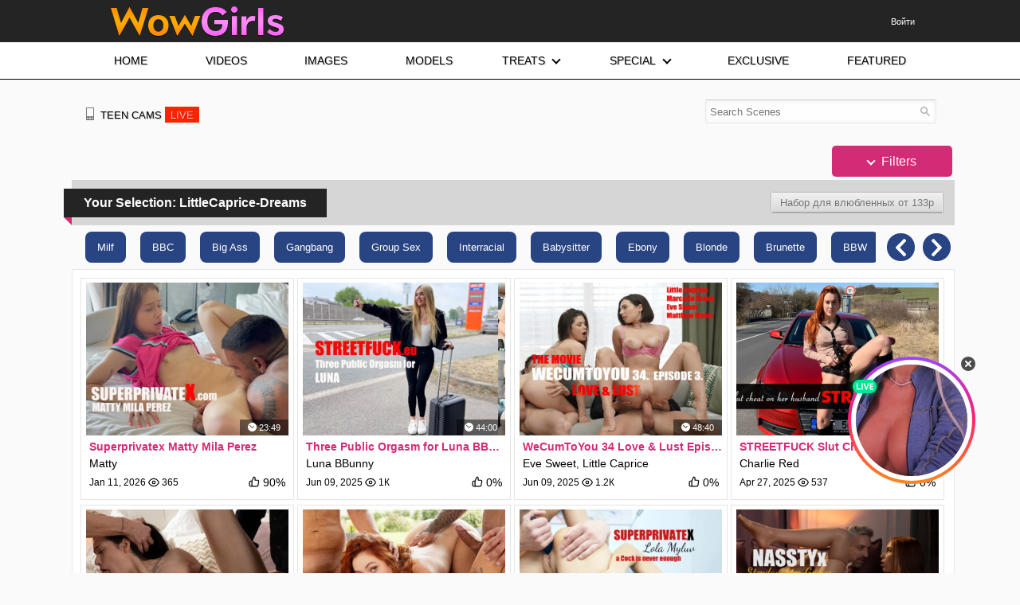

--- FILE ---
content_type: text/html; charset=UTF-8
request_url: https://allfinegirls.ru/porno/littlecaprice-dreams/
body_size: 21446
content:
<!DOCTYPE html PUBLIC "-//W3C//DTD XHTML 1.0 Transitional//EN" "http://www.w3.org/TR/xhtml1/DTD/xhtml1-transitional.dtd">
<html prefix="og: http://ogp.me/ns#" xmlns="http://www.w3.org/1999/xhtml" xml:lang="ru" lang="ru">

<head>
<link rel="icon" href="/favicon-w.ico" type="image/x-icon" /> 
<link rel="shortcut icon" href="/favicon-w.ico" type="image/x-icon" />    
<meta name="yandex-verification" content="6abbf5d3676e6742" />    
<meta name='wmail-verification' content='b251db2cf68db943c6f4cf1c64fdce7a' />    
<meta http-equiv="Content-Security-Policy" content="upgrade-insecure-requests" />
<meta name="viewport" content="width=device-width,minimum-scale=1.0,maximum-scale=1.0"/>
<meta http-equiv="Content-Type" content="text/html; charset=utf-8" />
<title>littlecaprice-dreams new Adult Porn Films!</title>
<meta name="description" content="Смотри Little Caprice Dreams порно видео бесплатно, только на AdultHub.ru" />

<meta name="keywords" content="porno xxx" />
<meta name="generator" content="WowGirls.v3(https://AllFineGirls.ru)" />
<link rel="search" type="application/opensearchdescription+xml" href="https://allfinegirls.ru/engine/opensearch.php" title="All Fine Girls - Adult Porn Film" />
<link rel="alternate" type="application/rss+xml" title="All Fine Girls - Adult Porn Film" href="https://allfinegirls.ru/rss.xml" />  
<!-- font --> 
<link rel="preload" href="/templates/news/fonts/icons.woff" as="font" type="font/woff" crossorigin="anonymous">
<link rel="preload" href="/templates/news/fonts/opensans-regular-webfont.woff" as="font" type="font/woff" crossorigin="anonymous">    
<!-- CSS -->
<link rel="preload" href="/templates/news/css/news-last.css?v35" as="style"/>
<link rel="stylesheet"  type="text/css" href="/templates/news/css/news-last.css?v35" />   
<!--<link rel="stylesheet"  type="text/css" href="/templates/news/css/new-glav.css?v139" /> --> 
<!-- Standard iPhone, iPod touch -->
<link rel="apple-touch-icon" sizes="57x57" href="/iOS/apple-touch-icon-58.png" />
<!-- Retina iPhone, iPod touch -->
<link rel="apple-touch-icon" sizes="114x114" href="/iOS/apple-touch-icon-114.png" />
<!-- Standard iPad -->
<link rel="apple-touch-icon" sizes="72x72" href="/iOS/apple-touch-icon-72.png" />
<!-- Retina iPad -->
<link rel="apple-touch-icon" sizes="144x144" href="/iOS/apple-touch-icon-144.png" />
<link rel="apple-touch-icon" sizes="152x152" href="/iOS/apple-touch-icon-152.png" />
</head> 
<style>
.cMOMEe {width: 1100px;}
.row {width: 1100px;} 
.iVaAxx {width: 1078px;}
.updates-container {width: 1100px;} 
.video-ui-wrapper {padding: 0 0 6px 4px;} 
.iouiRY {width: 1110px;}  
.dropdown-content {width: 1080px; }  
.video-ui .info-box-inner-left-1 .info-box-video-title { width: 250px;}
 .eDfzLh {width: 1078px;} 
iframe {width: 1108px;height: 623px;}   
.updates-container-v {width: 1108px;}   
.row .row {min-width: 0; width: 1100px;}
.criMaq {background: #fafafa;}  


.arrow_example_1 {
  width: 15px;
  height: 15px;
  border-top: 2px solid #000000 !important;
  border-right: 2px solid #000000 !important;
  margin: -4px 0 0 10px;
  transform: rotate(135deg);
  display: inline-block;
  transition: 1s;
}
 .arrow_example_2 {
  width: 15px;
  height: 15px;
  border-top: 2px solid #000000 !important;
  border-right: 2px solid #000000 !important;
  margin: -12px 0 0 10px;
  transform: rotate(135deg);
  display: inline-block;
  transition: 1s;
}   
 .arrow_example_3 {
  width: 15px;
  height: 15px;
  border-top: 2px solid rgb(255,255,255) !important;
  border-right: 2px solid rgb(255,255,255) !important;
  margin: -12px 5px 0 0px;
  transform: rotate(135deg);
  display: inline-block;
  transition: 1s;
}
  .arrow1 {
  border: solid black;
  border-width: 0 2px 2px 0;
display: inline-block;
padding: 3px;
margin: 0px 0px 2px 10px;}
   .arrow2 {
  border: solid white;
  border-width: 0 2px 2px 0;
display: inline-block;
padding: 3px;
margin: 0px 5px 2px 0px;}      
        
 .down {
  transform: rotate(45deg);
  -webkit-transform: rotate(45deg);
}   
    </style>  
    <body  class="frontpage"  style="background-color: #fafafa;">


    <script type="text/javascript" src="/engine/classes/min/index.php?charset=utf-8&amp;g=general&amp;10"></script>
<link media="screen" href="/engine/editor/scripts/common/mediaelement/mediaelementplayer.min.css" type="text/css" rel="stylesheet" />
<script type="text/javascript" src="/engine/editor/scripts/common/mediaelement/mediaelement-and-player.min.js"></script>
<link rel="canonical" href="https://allfinegirls.ru/porno/littlecaprice-dreams/" />
<div id="page">
<!-- [Header] -->
<header>
<!--Danger-->
 <div id="filterless" class="overlay" style="" >
<div class="popup">
<div class="popup-header">
<img src="/templates/news/images/logo.png" alt="AllFinegirls">
</div>
<div class="popup-content">
<div class="text">
<noindex><p1>This site is for adults only!</p1><br/>
<p1>This Site Contains Sexually Oriented Material</p1><br/>
<p>The following website, including all webpages, links, images and videos, display sexually explicit material. Only consenting adults are authorized beyond this page. If you are a minor (under the age of 18 years old or 21 years old where 18 isn't the legal age of majority), if sexually explicit material offends you or if it's illegal to view such material in your community, you MUST leave by clicking EXIT below. By clicking ENTER, you agree to the statement at the bottom of the page.
</p></noindex>
<div class="buttons options">
<a class="option light" href="//google.com/" title="">EXIT</a> 
<button id="filterswitch" onclick="toggleContent('#filterless','#filter',true);return false;" class="button18 gold">ENTER</button>
<p>Нажав Enter и перейдя к просмотру содержимого Сайта, Вы тем самым подтверждаете, что Вам уже исполнилось 18 лет.</p>    
</div>
</div>
</div>
</div></div>   
    <!---------->
    <style>
       .hbaFBl {
  line-height: 1;
  text-decoration:
none;
  display: flex;
  flex:
1 1 0%;
  width: 100%;
            background: /*rgb(37, 37, 37);*/rgb(36,36,36) none repeat scroll 0 0;
            position: relative; }
        .bmxogk {
  line-height: 1;
  text-decoration:
none;
  display: flex;
  flex-direction: row;
  -moz-box-align: center;
  align-items: center;
  padding:
0px 0px 0px 8.33%;
}
 .gLQLXS {
  line-height: 1;
  text-decoration:
none;
  display: flex;
  margin-left: auto;
  -moz-box-align: center;
  align-items: center;
  padding:
0px 8.33% 0px 0px;
} 
.control-panel a {
  color: white;
} 
 .logged-in {
color: white;
}  
.control-panel {
  height: auto;

} 
.bCXfqG {
  line-height: 1;
  text-decoration:
none;
  display: flex;
  position: relative;
  flex:
1 1 0%;
  width: 100%;
  background-color: rgb(255, 255, 255);
} 
 .bmxogk {
  line-height: 1;
  text-decoration:
none;
  display: flex;
  flex-direction: row;
  -moz-box-align: center;
  align-items: center;
  padding:
0px 0px 0px 8.33%;
}  
.jETRhg {
  line-height: 1;
  display: flex;
  text-decoration:
none;
  border-width:
0px;
  border-style:
solid;
  border-color:
transparent;
  font-size: 14px;
  margin:
15px 10px 15px 0px;
}  
.jETRhg a, .jETRhg span {
  display: flex;
  flex:1 1 0%;
  -moz-box-align: center;
  align-items: center;
}
.hfOIWo {
  display: flex;
  -moz-box-align: center;
  align-items: center;
  text-decoration:none;
  padding:4px 8px;
  color: rgb(0, 0, 0);
} 
.jETRhg {
  line-height: 1;
  font-size: 14px;
}  
 .cZcalm {
  position: relative;
}
 .cMOMEe-1 {
  width: 100%;
 
  background-color: #fff;
}

.cOuPYw-1 {
  padding:
0 8.33% 0 8.33%;
border-bottom: solid 1px black;                
} 
.ezszDM {
  transition:
background 0.5s, background-color 0.5s;
  top: 0px;
  display: flex;
  width: 100%;
  flex-direction: column;
  line-height: 1;
  text-decoration:none;
  z-index: 102;
  right: 0px;
  left: 0px;
  transform: rotate(360deg);
} 
 .lnDiLD-1 {
  margin-bottom: 0px;
} 
.not-logged .login-btn span {

  background:none;

}        
    </style>
<script>   
document.addEventListener('error', e => {
    // e.target is the element that had the error event
    // to check if the element is an img element: if (e.target.matches('img'))
                         e.target.src = '/poster?src=/templates/smartphone/images/nf_post.jpg&w=254&h=192&q=90&zc=1';
                          //e.target.src = '/templates/smartphone/images/nf-post.mp4' ;      
}, true);    
</script>    
<nav style="position: fixed; background: linear-gradient(90deg, transparent 0%, transparent 100%);" class="sc-fzqLLg ezszDM nav-component top">
<div class="sc-fznyAO hbaFBl">
<div class="sc-fznKkj bmxogk"><a href="/">
    <img src="/templates/news/images/logo.png" alt="All Fine Girls Porn Videos"></a>
</div>
<div  class="sc-fznKkj gLQLXS">
<div class="control-panel" >


	<div class="not-logged" style="padding-right: 15px;" >

		<ul class="nav">

		<li class="show-form">

      				
      <a class="login-btn" href="#"><span>Войти</span></a>
      

				<div class="login-form">

				<div class="wrap">

					<form method="post" action="">

						<label for="login_name">Ваш логин</label>

						<input type="text" name="login_name" id="login_name" />

						<label for="login_password">Введите пароль</label>

						<input type="password" name="login_password" id="login_password" />

						<div class="actions clearfix">

							<button onclick="submit();" type="submit" title="Войти">Войти</button>

							<span class="help">

								<input type="checkbox" name="login_not_save" id="login_not_save" value="1"/>

								<label for="login_not_save">Чужой компьютер</label>

							</span>

						</div>

						<input name="login" type="hidden" id="login" value="submit" />
                        <div align="right"><a href="https://allfinegirls.ru/index.php?do=register"><span style="color:green;">Регистрация</span></a></div>
					</form>

				</div>

				</div>

			</li>

		</ul>

	</div>	

 </div>  
</div></div>

 <div class="cMOMEe-1">
<div class=" cOuPYw-1">
<nav class=" lnDiLD-1">
<ul class=" muWVU">
<li class=" criMaq" style="background:#fff;">
<a href="/" style="color: rgb(0, 0, 0); padding: 16px 18px;" class=" fPUePh"><span>Home</span></a>
</li>    
<li class=" criMaq" style="background:#fff;">
<a href="/video-porn/" style="color: rgb(0, 0, 0);padding: 16px 18px;" class=" fPUePh"><span>Videos</span></a>
</li>
<li class=" criMaq" style="background:#fff;">
<a href="/photo-porno/" style="color: rgb(0, 0, 0);padding: 16px 18px;" class=" fPUePh"><span>Images</span></a>
</li>    
<li class=" criMaq" style="background:#fff;">
<a href="/pornstars/" style="color: rgb(0, 0, 0);padding: 16px 18px;" class=" fPUePh"><span>Models</span></a>
</li>
<li class=" criMaq" style="background:#fff;">
    <span class=" fPUePh">Treats<i class="arrow1 down"></i></span>
<ul class=" jHydfi">
<li class=" KMqhR">
<a href="/porno/Treats of The Month" class=" elifsg"><span>Treat Of The Month</span></a>
</li>
<li class=" KMqhR">
<a href="/porno/Treats of The Year" class=" elifsg"><span>Treat Of The Year</span></a>
</li>
</ul>
</li>
<li class=" criMaq"style="background:#fff;">
<a href="/netradicionnoe-porno/" style="color: rgb(0, 0, 0);padding: 16px 18px;" class=" fPUePh"><span>Special<i class="arrow1 down"></i></span></a>
<ul class=" jHydfi">    
 <li class=" KMqhR"><a title="Бисексуалы" href="/bisexual/" class=" elifsg"><span>Bisexual</span></a></li>
<li class=" KMqhR"><a title="Буккаке" href="/bukkake/" class=" elifsg"><span>Bukkake</span></a></li>
<li class=" KMqhR"><a title="БДСМ" href="/bdsm/" class=" elifsg" ><span>BDSM</span></a></li>
<li class=" KMqhR"><a title="Фетиш" href="/fetish/" class=" elifsg"><span>Fetish</span></a></li>
<li class=" KMqhR"><a title="Подглядывание" href="/voyeur/" class=" elifsg"><span>Voyeur</span></a></li>
<li class=" KMqhR"><a title="Женское доминирование и страпон" href="/femdom/" class=" elifsg"><span>Femdom & Strapon</span></a></li>
<li class=" KMqhR"><a title="Фистинг и дилдо" href="/fisting-dildo/" class=" elifsg"><span>Fisting & Dildo</span></a></li>
<li class=" KMqhR"><a title="Мочеиспускание" href="/peeing/" class=" elifsg"><span>Peeing</span></a></li> 
<li class=" KMqhR"><a title="Транссексуалы" href="/shemale/" class=" elifsg"><span>Shemale</span></a></li>    
</ul>
</li>     
<li class=" criMaq" style="background:#fff;">
<a href="/exclusive-porn-video/" style="color: rgb(0, 0, 0);padding: 16px 18px;" class=" fPUePh"><span>Exclusive</span></a>
</li>
<li class=" criMaq" style="background:#fff;">
    <a href="/porno/Featured Porn" style="color: rgb(0, 0, 0);padding: 16px 18px;" class=" fPUePh"><span>Featured</span></a>
    </li>
    
</ul>
</nav>
     </div> </div> </nav>     
<!--------->  
<!--<section class="ps_user_bar"><section style="line-height: 2;margin: 0 auto;width: 960px;">
<div class="control-panel" >


	<div class="not-logged" style="padding-right: 15px;" >

		<ul class="nav">

		<li class="show-form">

      				
      <a class="login-btn" href="#"><span>Войти</span></a>
      

				<div class="login-form">

				<div class="wrap">

					<form method="post" action="">

						<label for="login_name">Ваш логин</label>

						<input type="text" name="login_name" id="login_name" />

						<label for="login_password">Введите пароль</label>

						<input type="password" name="login_password" id="login_password" />

						<div class="actions clearfix">

							<button onclick="submit();" type="submit" title="Войти">Войти</button>

							<span class="help">

								<input type="checkbox" name="login_not_save" id="login_not_save" value="1"/>

								<label for="login_not_save">Чужой компьютер</label>

							</span>

						</div>

						<input name="login" type="hidden" id="login" value="submit" />
                        <div align="right"><a href="https://allfinegirls.ru/index.php?do=register"><span style="color:green;">Регистрация</span></a></div>
					</form>

				</div>

				</div>

			</li>

		</ul>

	</div>	

 </div></section></section>
<div class="header-content-wrapper">
<div class="header-content">
<div class="title-box">
<p class="site-title">
<a href="/"></a>
</p>
</div>
</div>
</div>-->


   

    <style>
  @media (min-width: 1080px) {      
     .banner-sky {display: none;}
       
}    
     @media (min-width: 1500px) {
  .banner-sky.sky-Easter2025 {
    position: relative;
    top: 111px;
    display: block;
    margin:
auto;
    height: 0px;
  }
}   
 @media (min-width: 1500px) {
  .banner-sky.sky-Easter2025 .banner-e, .banner-sky.sky-Easter2025 .banner-d {
    width: 160px;
    height: 600px;
    display: block;
    z-index: 899;
    position: relative;
                        /*left: 0;*/
                        margin-left:100px;                    
    aspect-ratio: 160/600;
  } 
   @media (min-width: 1500px) {
  .banner-sky.sky-Easter2025 .banner-e a img, .banner-sky.sky-Easter2025 .banner-d a img {
    width: 160px;
    height: 600px;
    display: block;
    background:
    url("/image/bongaban_2.webp");
    background-position-x: 0%;
    background-position-y: 0%;
    background-repeat: repeat;
    background-position:
0px 1px;
    background-repeat: no-repeat;
    position: fixed;
    aspect-ratio: 160/600;
  }
}  
  @media (min-width: 1500px) {
  .banner-sky.sky-Easter2025 .banner-d a img {
    background-position:
-160px 1px;
  }
                                    
}  
 @media (min-width: 1500px) {
  .banner-sky.sky-Easter2025 .banner-d {
    margin-right:100px;                        
    right: 0;
    top: 0px;
    position: absolute;
  }
    .b-top-but {
left: 6px;
margin:
0 0 0 90%; }                       
} 
                       
    </style>    
   
    
<!------b--->


   
    
    <!--Menu-->
<!--<div class="cMOMEe">
<div class=" cOuPYw">
<nav class=" lnDiLD">
<ul class=" muWVU">
<li class=" criMaq">
<a href="/" style="color: rgb(0, 0, 0);" class=" fPUePh"><span>Home</span></a>
</li>    
<li class=" criMaq">
<a href="/video-porn/" style="color: rgb(0, 0, 0);" class=" fPUePh"><span>Videos</span></a>
</li>
<li class=" criMaq">
<a href="/photo-porno/" style="color: rgb(0, 0, 0);" class=" fPUePh"><span>Images</span></a>
</li>    
<li class=" criMaq">
<a href="/models/" style="color: rgb(0, 0, 0);" class=" fPUePh"><span>Models</span></a>
</li>
<li class=" criMaq" >
    <span class=" fPUePh">Treats<i class="arrow1 down"></i></span>
<ul class=" jHydfi">
<li class=" KMqhR">
<a href="/porno/Treats of The Month" class=" elifsg"><span>Treat Of The Month</span></a>
</li>
<li class=" KMqhR">
<a href="/porno/Treats of The Year" class=" elifsg"><span>Treat Of The Year</span></a>
</li>
</ul>
</li>
<li class=" criMaq">
<a href="/netradicionnoe-porno/" style="color: rgb(0, 0, 0);" class=" fPUePh"><span>Special<i class="arrow1 down"></i></span></a>
<ul class=" jHydfi">    
 <li class=" KMqhR"><a title="Бисексуалы" href="/bisexual/" class=" elifsg"><span>Bisexual</span></a></li>
<li class=" KMqhR"><a title="Буккаке" href="/bukkake/" class=" elifsg"><span>Bukkake</span></a></li>
<li class=" KMqhR"><a title="БДСМ" href="/bdsm/" class=" elifsg" ><span>BDSM</span></a></li>
<li class=" KMqhR"><a title="Фетиш" href="/fetish/" class=" elifsg"><span>Fetish</span></a></li>
<li class=" KMqhR"><a title="Подглядывание" href="/voyeur/" class=" elifsg"><span>Voyeur</span></a></li>
<li class=" KMqhR"><a title="Женское доминирование и страпон" href="/femdom/" class=" elifsg"><span>Femdom & Strapon</span></a></li>
<li class=" KMqhR"><a title="Фистинг и дилдо" href="/fisting-dildo/" class=" elifsg"><span>Fisting & Dildo</span></a></li>
<li class=" KMqhR"><a title="Мочеиспускание" href="/peeing/" class=" elifsg"><span>Peeing</span></a></li> 
<li class=" KMqhR"><a title="Транссексуалы" href="/shemale/" class=" elifsg"><span>Shemale</span></a></li>    
</ul>
</li>     
<li class=" criMaq">
<a href="/exclusive-porn-video/" style="color: rgb(0, 0, 0);" class=" fPUePh"><span>Exclusive</span></a>
</li>
<li class=" criMaq">
    <a href="/porno/Featured Porn" style="color: rgb(0, 0, 0);" class=" fPUePh"><span>Featured</span></a>
    </li>
    
</ul>
</nav>
</div> </div>-->   
<!--Menu End-->   

<div class="container">
 <section style="clear: both;float: none;margin: 0 auto;width: 1100px;padding-top: 100px;">   
<div class="row suf">
<div class="four columns">
<div class="social-box" style="margin-top: 20px;">
<ul class="nav">
<!--<li><a href="https://vk.com/wow_porn" target="_blank" rel="tooltip nofollow" title="Мы ВКонтакте"><img src="/templates/news/images/vk.png" alt="ВКонтакте" /></a></li>
<li><a href="https://twitter.com/WowGirlsRu" target="_blank" rel="tooltip nofollow" title="Мы Twitter"><img src="/templates/news/images/twitter.png" alt="Twitter" /></a></li>
-->
<li><a href="//mob.allfinegirls.ru" rel="tooltip nofollow" title="Мобильная версия сайта"><img src="/templates/news/images/pda.png" alt="Мобильная версия сайта" /></a></li>
<li><a style="opacity: 1; color: rgb(0, 0, 0); text-shadow: rgba(0,0,0,0.2) 1px 1px;"href="https://bongacams11.com/track?v=2&c=754823" target="_blank" rel="tooltip nofollow">TEEN CAMS <span style="background: #ff2400;padding: 3px 7px 2px; color: rgba(255,255,255,.7);">LIVE</span></a></li>
</ul>
</div>
</div>
<div class="four columns" style="float:right;">
<div class="search-box">
<a href="/index.php?do=search&mode=advanced">Расширенный поиск</a>
<form action="" name="searchform" method="post">
<input type="hidden" name="do" value="search" />
<input type="hidden" name="subaction" value="search" />
<input type="text" name="story" id="story" placeholder="Search Scenes" />
<button type="submit"><span>Искать</span></button>
</form>
</div>
</div></div>
   
     
<div id="page11"></div>

<div class="menu">

</div>
</section>   
</div>   
</header>
   
<!-- [Main] -->
    

 
     
<div class="row"> 
<div class="hdSMGS">
<div class="iouiRY">
<div class="kiCgFI">
<div class="bWctbJ">
    
<div class="bngWfI">
<div class="hxvCXm">
<but onclick="myFunction()" class="dropbtn"><i class="arrow2 down"></i>
Filters</but> 
</div></div>
    <div  id="myDropdown" class="dropdown-content" style="z-index:2;">
<div class="ifipQ">
<div class="dvJeie" >
<div class="cujEVI">
<div class="ctCgNr">Sort By</div>
<div class="hHIbbl">
    
<div class="fBldZn"style="margin-top: -19px;"><form name="news_set_sort" id="news_set_sort" method="post" action="" >&nbsp;<li class="browse-filter__option active" ><span><a class="browse-filter__option " href="#" onclick="dle_change_sort('date','desc'); return false;">Release Date</a></span></li>  <span><a class="browse-filter__option " href="#" onclick="dle_change_sort('rating','desc'); return false;">Top Rated</a></span>  <span><a class="browse-filter__option " href="#" onclick="dle_change_sort('news_read','desc'); return false;">Most Viewed</a></span>  <span><a class="browse-filter__option " href="#" onclick="dle_change_sort('title','asc'); return false;">Title</a></span><input type="hidden" name="dlenewssortby" id="dlenewssortby" value="date" />
<input type="hidden" name="dledirection" id="dledirection" value="DESC" />
<input type="hidden" name="set_new_sort" id="set_new_sort" value="dle_sort_xfsearch" />
<input type="hidden" name="set_direction_sort" id="set_direction_sort" value="dle_direction_xfsearch" />
<script type="text/javascript">
<!-- begin

function dle_change_sort(sort, direction){

  var frm = document.getElementById('news_set_sort');

  frm.dlenewssortby.value=sort;
  frm.dledirection.value=direction;

  frm.submit();
  return false;
};

// end -->
</script></form></div> 
    
</div></div>         
</div>
<div class="jmFiyh">
<div class="bckymx">Models</div>
<a href="/models/" class="gYKfYX">ALL</a>
<a href="/models/a/" class="cYBKak">a</a>
<a href="/models/b/" class="cYBKak">b</a>
<a href="/models/c/" class="cYBKak">c</a>
<a href="/models/d/" class="cYBKak">d</a>
<a href="/models/e/" class="cYBKak">e</a>
<a href="/models/f/" class="cYBKak">f</a>
<a href="/models/g/" class="cYBKak">g</a>
<a href="/models/h/" class="cYBKak">h</a>
<a href="/models/i/" class="cYBKak">i</a>
<a href="/models/j/" class="cYBKak">j</a>
<a href="/models/k/" class="cYBKak">k</a>
<a href="/models/l/" class="cYBKak">l</a>
<a href="/models/m/" class="cYBKak">m</a>
<a href="/models/n/" class="cYBKak">n</a>
<a href="/models/o/" class="cYBKak">o</a>
<a href="/models/p/" class="cYBKak">p</a>
<a href="/models/q/" class="cYBKak">q</a>
<a href="/models/r/" class="cYBKak">r</a>
<a href="/models/s/" class="cYBKak">s</a>
<a href="/models/t/" class="cYBKak">t</a>
<a href="/models/u/" class="cYBKak">u</a>
<a href="/models/v/" class="cYBKak">v</a>
<a href="/models/w/" class="cYBKak">w</a>
<a href="/models/x/" class="cYBKak">x</a>
<a href="/models/y/" class="cYBKak">y</a>
<a href="/models/z/" class="cYBKak">z</a>
</div> 
<div class="cujEVI">
<div class="ctCgNr">Sites/Collection</div>
<div class="hHIbbl">
<div class="jPGAYg">
<input type="text" placeholder="Search..." class="gRbhAa" value="" id="myInput" onkeyup="filterFunction()">
</div>
</div>
<div class="fBldZn">
<div class="jSegot" >
<ul class="kFptoW">
<li class="hXMNPW"><a href="/18onlygirls/" class="uRgUA">18OnlyGirls</a></li>
<li class="hXMNPW"><a href="/18videoz/" class="uRgUA">18Videoz</a></li> 
<li class="hXMNPW"><a href="/21naturals/" class="uRgUA">21Naturals</a></li>    
<li class="hXMNPW"><a href="/21sextury/" class="uRgUA">21Sextury</a></li>
<li class="hXMNPW"><a href="/adultlabs/" class="uRgUA">AdultLabs</a></li>
<li class="hXMNPW"><a href="/porno/AlettaOceanLive/" class="uRgUA">AlettaOceanLive</a></li>
<li class="hXMNPW"><a href="/porno/AllShadesPorn/" class="uRgUA">AllShadesPorn</a></li>    
<li class="hXMNPW"><a href="/alsscan/" class="uRgUA">ALSScan</a></li>
<li class="hXMNPW"><a href="/porno/Analized/" class="uRgUA">Analized</a></li>
<li class="hXMNPW"><a href="/angelslove/" class="uRgUA">AngelsLove</a></li>    
<li class="hXMNPW"><a href="/babes/" class="uRgUA">Babes</a></li>
<li class="hXMNPW"><a href="/bangbros/" class="uRgUA">BangBros</a></li>
<li class="hXMNPW"><a href="/porno/blacksonblondes/" class="uRgUA">BlacksOnBlondes</a></li>
<li class="hXMNPW"><a href="/blowpass/" class="uRgUA">BlowPass</a></li>
<li class="hXMNPW"><a href="/brazzers/" class="uRgUA">BraZZers</a></li>
<li class="hXMNPW"><a href="/porno/CasualTeenSex/" class="uRgUA">CasualTeenSex</a></li>
<li class="hXMNPW"><a href="/porno/CherryPimps/" class="uRgUA">CherryPimps</a></li>
<li class="hXMNPW"><a href="/clubsweethearts/" class="uRgUA">ClubSweetHearts</a></li>    
<li class="hXMNPW"><a href="/colette/" class="uRgUA">Colette</a></li>
<li class="hXMNPW"><a href="/porno/CumLouder/" class="uRgUA">CumLouder</a></li>
<li class="hXMNPW"><a href="/porno/czechbitch/" class="uRgUA">CzechBitch</a></li>
<li class="hXMNPW"><a href="/porno/czechfantasy/" class="uRgUA">CzechFantasy</a></li>
<li class="hXMNPW"><a href="/porno/czechhomeorgy/" class="uRgUA">CzechHomeOrgy</a></li>
<li class="hXMNPW"><a href="/porno/DaneJones/" class="uRgUA">DaneJones</a></li>    
<li class="hXMNPW"><a href="/porno/DDFNetwork/" class="uRgUA">DDFNetwork</a></li>
<li class="hXMNPW"><a href="/porno/DigitalPlayground/" class="uRgUA">DigitalPlayground</a></li>
<li class="hXMNPW"><a href="/dirtyflix/" class="uRgUA">DirtyFlix</a></li>
<li class="hXMNPW"><a href="/dogfartnetwork/" class="uRgUA">DogFartNetwork</a></li>    
<li class="hXMNPW"><a href="/porno/DorcelClub/" class="uRgUA">DorcelClub</a></li>
<li class="hXMNPW"><a href="/eroticax/" class="uRgUA">EroticaX</a></li>
<li class="hXMNPW"><a href="/exotic4k/" class="uRgUA">Exotic4k</a></li>
<li class="hXMNPW"><a href="/porno/FakeHub/" class="uRgUA">FakeHub</a></li>
<li class="hXMNPW"><a href="/fantasyhd/" class="uRgUA">FantasyHD</a></li>
<li class="hXMNPW"><a href="/ferronetwork/" class="uRgUA">FerroNetwork</a></li>
<li class="hXMNPW"><a href="/frolicme/" class="uRgUA">FrolicMe</a></li>
<li class="hXMNPW"><a href="/fuckndrive/" class="uRgUA">FuckNDrive</a></li>
<li class="hXMNPW"><a href="/porno/GirlsRimming/" class="uRgUA">GirlsRimming</a></li>
<li class="hXMNPW"><a href="/hardx/" class="uRgUA">HardX</a></li>
<li class="hXMNPW"><a href="/porno/HarmonyVision/" class="uRgUA">HarmonyVision</a></li>
<li class="hXMNPW"><a href="/hdlove/" class="uRgUA">HDLove</a></li>
<li class="hXMNPW"><a href="/porno/JapanHDV/" class="uRgUA">JapanHDV</a></li>
<li class="hXMNPW"><a href="/joymii/" class="uRgUA">JoyMii</a></li>
<li class="hXMNPW"><a href="/porno/JulesJordan/" class="uRgUA">JulesJordan</a></li>
<li class="hXMNPW"><a href="/killergram/" class="uRgUA">Killergram</a></li>
<li class="hXMNPW"><a href="/legalporno/" class="uRgUA">LegalPorno</a></li>
<li class="hXMNPW"><a href="/porno/LifeSelector/" class="uRgUA">LifeSelector</a></li>
<li class="hXMNPW"><a href="/porno/LittleCaprice-Dreams/" class="uRgUA">LittleCapriceDreams</a></li>
<li class="hXMNPW"><a href="/lustweek/" class="uRgUA">LustWeek</a></li>
<li class="hXMNPW"><a href="/miamalkovapornstar/" class="uRgUA">MiaMalkovaPornstar</a></li>
<li class="hXMNPW"><a href="/mofos/" class="uRgUA">Mofos</a></li>
<li class="hXMNPW"><a href="/porno/MomXXX/" class="uRgUA">MomXXX</a></li>
<li class="hXMNPW"><a href="/porno/MySexMobile/" class="uRgUA">MySexMobile</a></li>
<li class="hXMNPW"><a href="/naughtyamerica/" class="uRgUA">NaughtyAmerica</a></li>
<li class="hXMNPW"><a href="/nubilefilms/" class="uRgUA">NubileFilms</a></li>
<li class="hXMNPW"><a href="/porno/Nubiles-Porn/" class="uRgUA">Nubiles-Porn</a></li>
<li class="hXMNPW"><a href="/porno/Passion-HD/" class="uRgUA">PassionHD</a></li>
<li class="hXMNPW"><a href="/porno/PenthouseGold/" class="uRgUA">PenthouseGold</a></li>
<li class="hXMNPW"><a href="/petitehdporn/" class="uRgUA">PetiteHDPorn</a></li>
<li class="hXMNPW"><a href="/porno/PornDoePremium/" class="uRgUA">PornDoePremium</a></li>
<li class="hXMNPW"><a href="/pornpros/" class="uRgUA">PornPros</a></li>
<li class="hXMNPW"><a href="/private/" class="uRgUA">Private</a></li>
<li class="hXMNPW"><a href="/puremature/" class="uRgUA">PureMature</a></li>
<li class="hXMNPW"><a href="/porno/RealityJunkies/" class="uRgUA">RealityJunkies</a></li>    
<li class="hXMNPW"><a href="/porn/realitykings/" class="uRgUA">RealityKings</a></li>
<li class="hXMNPW"><a href="/porno/RoccoSiffredi/" class="uRgUA">RoccoSiffredi</a></li>
<li class="hXMNPW"><a href="/scorehd/" class="uRgUA">ScoreHD</a></li>
<li class="hXMNPW"><a href="/sensationalvideo/" class="uRgUA">SensationalVideo</a></li>
<li class="hXMNPW"><a href="/sensuallove/" class="uRgUA">SensualLove</a></li>     
<li class="hXMNPW"><a href="/sexart/" class="uRgUA">SexArt</a></li>
<li class="hXMNPW"><a href="/sexyhub/" class="uRgUA">SexyHub </a></li>    
<li class="hXMNPW"><a href="/porno/SexMex/" class="uRgUA">SexMex</a></li>
<li class="hXMNPW"><a href="/porno/Spizoo/" class="uRgUA">Spizoo</a></li>
<li class="hXMNPW"><a href="/teamskeet/" class="uRgUA">TeamSkeet</a></li>
<li class="hXMNPW"><a href="/porno/TeenMegaWorld/" class="uRgUA">TeenMegaWorld</a></li>
<li class="hXMNPW"><a href="/tiny4k/" class="uRgUA">Tiny4k</a></li>
<li class="hXMNPW"><a href="/tonightsgirlfriend/" class="uRgUA">TonightsGirlfriend</a></li>
<li class="hXMNPW"><a href="/porno/TrueAnal/" class="uRgUA">TrueAnal</a></li>
<li class="hXMNPW"><a href="/tuktukpatrol/" class="uRgUA">TukTukPatrol</a></li>
<li class="hXMNPW"><a href="/tushy/" class="uRgUA">Tushy</a></li>
<li class="hXMNPW"><a href="/twistys/" class="uRgUA">Twistys</a></li>
<li class="hXMNPW"><a href="/ultrafilms/" class="uRgUA">UltraFilms</a></li>
<li class="hXMNPW"><a href="/wifeysworld/" class="uRgUA">WifeysWorld</a></li>
<li class="hXMNPW"><a href="/wowgirls/" class="uRgUA">WowGirls</a></li>
<li class="hXMNPW"><a href="/wowporn/" class="uRgUA">WowPorn</a></li>
<li class="hXMNPW"><a href="/xart/" class="uRgUA">XArt</a></li>
<li class="hXMNPW"><a href="/yonitale/" class="uRgUA">Yonitale</a></li>
<li class="hXMNPW"><a href="/zzseries/" class="uRgUA">ZZSeries</a></li>
</ul>
</div></div></div>      
</div> 
</div>
</div>
</div>
</div>
</div>
</div> 
<script>
/* When the user clicks on the button,
toggle between hiding and showing the dropdown content */
function myFunction() {
    document.getElementById("myDropdown").classList.toggle("show");
}

function filterFunction() {
    var input, filter, ul, li, a, i;
    input = document.getElementById("myInput");
    filter = input.value.toUpperCase();
    div = document.getElementById("myDropdown");
    a = div.getElementsByTagName("li");
    for (i = 0; i < a.length; i++) {
        if (a[i].innerHTML.toUpperCase().indexOf(filter) > -1) {
            a[i].style.display = "";
        } else {
            a[i].style.display = "none";
        }
    }
}
 
</script> 
<div class="row" > 
<div class="iVaAxx">
    <h1 class="TcLZl">


 

Your Selection: LittleCaprice-Dreams 

    
</h1>
  
<!--<a href="/porn/" class="ifzDRU">View All</a>-->

<noindex><a class="ifzDRU" href="https://m.fwr3.com/dhdi" target="_blank">Набор для влюбленных от 133p</a></noindex>
    
</div> 

<style>
#custom-tags.affix {
  top: 120px;
} 
#header-tags {
  overflow: hidden;
}
   #custom-tags.affix {
        /*position: fixed !important;*/
  top: 77px;
  text-align: center;
  z-index: 10001;
  width: 100%;
        /* max-width: 1440px;*/
        /*background-color: #141414;*/
  overflow: hidden;
  padding: 8px 0 8px 8px;
} 
</style>

<style>
        .custom-tag-wrapper {
            display: flex;
            flex-direction: row;
            flex-wrap: nowrap;
            overflow-x: auto;
            -webkit-overflow-scrolling: touch;
            -ms-overflow-style: -ms-autohiding-scrollbar;
            scrollbar-width: none;

        }

        .custom-tag-wrapper::-webkit-scrollbar {
            display: none;
        }

        .custom-tag-wrapper a {
            background-color: #284482;
            -webkit-border-radius: 8px;
            -moz-border-radius: 8px;
            border-radius: 8px;
            text-decoration: none;
            color: #fff;
            border-color: #284482;
            flex: 0 0 auto;
            margin: 0 9px;
            font-weight: normal;
            padding: 10px 15px;
            position: relative;
        }

        .custom-tag-wrapper a:hover {
            background-color: #00285a;
            border-color: #00285a;
        }

        #tags-controller {
            display: flex;
            flex-direction: row;
            flex-wrap: nowrap;
            align-items: center;
            margin-left: 9px;
        }

        #tags-controller .scroll-left,
        #tags-controller .scroll-right {
            font-size: 35px;
            color: #fff;
            background-color: #284482;
            border-radius: 35px;
            width: 35px;
            height: 35px;
            text-align: center;
            display: grid;
            place-items: center;
        }

        .scroll-left,
        .scroll-right {
            margin: 0 5px;
        }

        #custom-tags {
            display: flex;
        /*margin-bottom: 25px;*/
        }

        .scroll-left:hover,
        .scroll-right:hover {
            cursor: pointer;
            background-color: #00285a !important;
        }

        .scroll-left img,
        .scroll-right img {
            max-width: 13px;
            height: auto;
        }

                    .search-page {
                padding-top: 57px;
            }
        
        .selected-tag {
            background-color: #00285a !important;
        }

        #search-page-header {
            display: flex;
            flex-direction: row;
            margin-bottom: 15px;
            align-items: flex-end;
            margin: 0 10px;
            min-height: 70px;
        }

        .search-term-title {
            font-weight: 600;
            text-transform: uppercase;
            font-size: 30px;
            width: 50%;
            text-align: center;
            margin: 0 auto;
            left: 20%;
            position: absolute;
            z-index: 1;
            padding: 0 5px;
        }



        #search-filters {
            margin-left: auto;
            display: flex;
            flex-direction: row;
        }

        .search-filter {
            display: flex;
            flex-direction: row;
            align-items: center;
        }

        .search-filter .search-filter-text {
            text-transform: uppercase;
            font-weight: bold;
            margin-right: 10px;
        }

        .select-option .dropdown-toggle,
        .fa.fa-chevron-down,
        .fa.fa-chevron-up {
            color: #ffda00;
            font-weight: normal;
        }

        .search-filter:first-of-type {
            max-width: 180px;
            margin-right: 30px;
        }

        .select-option .dropdown-menu li:hover {
            background-color: #00285a;
        }

        #header-tags {
            overflow: hidden;
        }

        .gradient {
            background: rgb(0, 0, 0);
            width: 38px;
            z-index: 100;
            position: absolute;
            height: 60px;
        }

        #right-gradient {
            background: linear-gradient(90deg, rgba(0, 0, 0, 0) 0%, rgba(20, 20, 20, 1) 100%);
            top: 15px;
            right: 99px;
        }

        #left-gradient {
            background: linear-gradient(90deg, rgba(20, 20, 20, 1) 0%, rgba(0, 0, 0, 0) 100%);
            top: 15px;
            left: 0;
        }

        .select-option button {
            top: 5px;

        }

        .search-page.az-loaded.affix {
            padding-top: 20px;
        }

        .az-loaded .search-page.az-loaded {
            padding-top: 0px;
        }

        .video-container.vr.affix {
            padding-top: 60px;
        }

        .search-page.az-loaded #search-page-header {
            margin-top: 9px;

        }

        @media only screen and (max-width: 1100px) {
            .search-term-title {
                position: absolute;
                padding: 0 5px;
                top: 63px;
                width: 100%;
                left: 0px;
            }

        }

        @media only screen and (max-width: 1045px) {
            #panel.az-loaded {
                top: 57px;
                padding-bottom: 50px;
            }

        }


        @media (min-width: 768px) and (max-width: 810px) {
            .watch-info {
                width: 77%;
            }

            .card-body {
                display: flex;
            }
        }

        @media only screen and (max-width: 768px) and (min-width: 451px) {
            .search-results {
                float: left;
                width: 100%;
                /* padding: 0; */

            }
        }

        @media (max-width: 768px) {
            .search-page {
                padding-top: 10px;
            }

            #search-page-header.desktop-only {
                display: none;
            }

            #right-gradient {
                top: 15px;
            }

            #left-gradient {
                top: 15px;
            }

            #panel.no-az .search-page {
                position: relative;
                top: 74px;
            }

        }

        @media (max-width: 450px) {
            #panel.no-az .search-page {
                position: relative;
                top: 50px;
            }
        }

        @media only screen and (min-device-width: 320px) and (max-device-width: 926px) and (orientation: landscape) {}

        /*Target iPhone XS*/
        @media only screen and (device-width : 375px) and (device-height : 812px) and (orientation: landscape) and (-webkit-device-pixel-ratio : 3) {
            #custom-tags.affix {
                top: 153px;
            }
        }

        @media (max-width: 450px) {
            #panel.az-loaded {
                top: 44px;
            }
        }

        /* Targets iPhone 12 Max Pro */
        @media (max-width: 428px) {
            #tags-controller {
                display: none;
            }

            .custom-tag-wrapper a {
                line-height: 16px;
            }


            #panel.az-loaded {
                top: 44px;
            }

            .select-option .dropdown-toggle,
            .fa.fa-chevron-down,
            .fa.fa-chevron-up {
                color: #fff;
            }

            #custom-tags.affix {
                top: 126px;
                width: 99.35%;
            }

            #right-gradient {
                top: 0px;
                right: 0;
                height: 44px;
            }

            #left-gradient {
                top: 0px;
                height: 44px;
            }

            #custom-tags {
                margin-top: 12px;
            }

            #panel.az-loaded {
                padding-top: 2px;
            }

            #panel.az-loaded #custom-tags {
                margin-bottom: 10px;
            }

        }

        @media (max-width: 414px) {
            #right-gradient {
                right: 0;
            }
        }
    </style>

<div id="custom-tags" class="affix searchpage-fixed">
        <div id="header-tags" class="custom-tag-wrapper">
            <!--<div id="left-gradient" class="gradient"></div>-->
<a onclick="return trackCategoryTag(this)" href="/tags/MILF/" class="custom-tag  reported" alt="Curated content for Milf" data-location="Search Results Header" data-name="Milf">Milf</a>
                            <a onclick="return trackCategoryTag(this)" href="/tags/BBC/" class="custom-tag  reported" alt="Curated content for BBC" data-location="Search Results Header" data-name="BBC">BBC</a>
                            <a onclick="return trackCategoryTag(this)" href="/tags/Big+Ass/" class="custom-tag  reported" alt="Curated content for Big Ass" data-location="Search Results Header" data-name="Big Ass">Big Ass</a>
                            <a onclick="return trackCategoryTag(this)" href="/tags/gang bang/" class="custom-tag  reported" alt="Curated content for Gangbang" data-location="Search Results Header" data-name="Gangbang">Gangbang</a>
                            <a onclick="return trackCategoryTag(this)" href="/tags/Group+Sex/" class="custom-tag  reported" alt="Curated content for Group Sex" data-location="Search Results Header" data-name="Group Sex">Group Sex</a>
                            <a onclick="return trackCategoryTag(this)" href="/tags/interracial/" class="custom-tag  reported" alt="Curated content for Interracial" data-location="Search Results Header" data-name="Interracial">Interracial</a>
                            <a onclick="return trackCategoryTag(this)" href="/tags/Babysitter/" class="custom-tag  reported" alt="Curated content for Babysitter" data-location="Search Results Header" data-name="Babysitter">Babysitter</a>
                            <a onclick="return trackCategoryTag(this)" href="/tags/ebony/" class="custom-tag  reported" alt="Curated content for Ebony" data-location="Search Results Header" data-name="Ebony">Ebony</a>
                            <a onclick="return trackCategoryTag(this)" href="/tags/Blondes/" class="custom-tag  reported" alt="Curated content for Blonde" data-location="Search Results Header" data-name="Blonde">Blonde</a>
                            <a onclick="return trackCategoryTag(this)" href="/tags/Brunettes/" class="custom-tag  reported" alt="Curated content for Brunette" data-location="Search Results Header" data-name="Brunette">Brunette</a>
                            <a onclick="return trackCategoryTag(this)" href="/tags/BBW/" class="custom-tag  reported" alt="Curated content for BBW" data-location="Search Results Header" data-name="BBW">BBW</a>
                            <a onclick="return trackCategoryTag(this)" href="/tags/lesbian/" class="custom-tag  reported" alt="Curated content for Lesbian" data-location="Search Results Header" data-name="Lesbian">Lesbian</a>
                            <a onclick="return trackCategoryTag(this)" href="/tags/Coeds/" class="custom-tag  reported" alt="Curated content for Coeds" data-location="Search Results Header" data-name="Coeds">Coeds</a>
                            <a onclick="return trackCategoryTag(this)" href="/tags/Black/" class="custom-tag  reported" alt="Curated content for Black" data-location="Search Results Header" data-name="Black">Black</a>
                            <a onclick="return trackCategoryTag(this)" href="/tags/Creampie/" class="custom-tag  reported" alt="Curated content for Creampie" data-location="Search Results Header" data-name="Creampie">Creampie</a>
                            <a onclick="return trackCategoryTag(this)" href="/tags/gym/" class="custom-tag  reported" alt="Curated content for Gym" data-location="Search Results Header" data-name="Gym">Gym</a>
                            <a onclick="return trackCategoryTag(this)" href="/tags/Big+Dick/" class="custom-tag  reported" alt="Curated content for Big Dick" data-location="Search Results Header" data-name="Big Dick">Big Dick</a>
                            <a onclick="return trackCategoryTag(this)" href="/tags/anal/" class="custom-tag  reported" alt="Curated content for Anal" data-location="Search Results Header" data-name="Anal">Anal</a>
                            <a onclick="return trackCategoryTag(this)" href="/tags/mom/" class="custom-tag  reported" alt="Curated content for Mom" data-location="Search Results Header" data-name="Mom">Mom</a>
                            <a onclick="return trackCategoryTag(this)" href="/tags/amateurs/" class="custom-tag  reported" alt="Curated content for Amateur" data-location="Search Results Header" data-name="Amateur">Amateur</a>
                            <a onclick="return trackCategoryTag(this)" href="/tags/Latina/" class="custom-tag  reported" alt="Curated content for Latina" data-location="Search Results Header" data-name="Latina">Latina</a>
                            <a onclick="return trackCategoryTag(this)" href="/tags/Classroom/" class="custom-tag  reported" alt="Curated content for Classroom" data-location="Search Results Header" data-name="Classroom">Classroom</a>
                            <a onclick="return trackCategoryTag(this)" href="/tags/Asian/" class="custom-tag  reported" alt="Curated content for Asian" data-location="Search Results Header" data-name="Asian">Asian</a>
                            <a onclick="return trackCategoryTag(this)" href="/tags/Teens/" class="custom-tag  reported" alt="Curated content for Teen" data-location="Search Results Header" data-name="Teen">Teen</a>
                            <a onclick="return trackCategoryTag(this)" href="/tags/party/" class="custom-tag  reported" alt="Curated content for Party" data-location="Search Results Header" data-name="Party">Party</a>
                            <a onclick="return trackCategoryTag(this)" href="/tags/POV/" class="custom-tag  reported" alt="Curated content for POV" data-location="Search Results Header" data-name="POV">POV</a>
                            <a onclick="return trackCategoryTag(this)" href="/tags/Threesome/" class="custom-tag  reported" alt="Curated content for Threesome" data-location="Search Results Header" data-name="Threesome">Threesome</a>
                            
            
            <!--<div id="right-gradient" class="gradient"></div>-->
        </div>

                    <div id="tags-controller">

                <div class="scroll-left">
                    <img src="/images/angle-left.png">
                </div>

                <div class="scroll-right">
                    <img src="/images/angle-right.png">
                </div>

            </div>
        
    </div>

<script>
        var scroll_amount = 375;
        $('.scroll-right').click(function() {
            $('#header-tags').animate({
                scrollLeft: '+=' + scroll_amount
            }, 1000, 'easeOutQuad');
        });
        $('.scroll-left').click(function() {
            $('#header-tags').animate({
                scrollLeft: '-=' + scroll_amount
            }, 1000, 'easeOutQuad');
        });

        function getTagAreaSize() {
            var size = 0;
            $('#header-tags a').each(function() {
                size += $(this).width();
            })
            console.log('>> Tag area size: ' + size);
            return size;
        }

        let currentCustomTagsPage = 1;
        let customTagsPageTotal = 27;
        let is_loading = false;
        var tag_area_size = getTagAreaSize(); // Estimate on how many tags are initially loaded
        var init_tag_area_size = getTagAreaSize(); // Estimate on how many tags are initially loaded

        // console.log("customTagsPageTotal " + customTagsPageTotal);

        var latest_data = [];

        function loadMoreTagsAjax() {

            console.log("Fetching more tags: " + (currentCustomTagsPage + 1) + "/" + customTagsPageTotal);

            $.ajax({
                'url': "https://allfinegirls.ru",
                'data': {
                    'ct_page': currentCustomTagsPage + 1
                }
            }).success(function(data) {

                latest_data = data;
                $('#header-tags').append(data);
                currentCustomTagsPage++;
                reportCustomTagImpressions();
                tag_area_size = getTagAreaSize();
                is_loading = false;
                var mytext = $(latest_data).text().trim().split("\n");
                console.log('++ Appended ' + $('a', $(data)).length + ' tags: ' + mytext.map(function(a) {
                    return a.trim();
                }).filter(function(a) {
                    return a != ""
                }).slice(0, 3).join(', ') + '...');
            });
        }

        $("#header-tags").scroll(function() {


            // As long as we're not on the last page, we can grab more data
            if (currentCustomTagsPage != customTagsPageTotal) {
                // Return if we're doing an ajax call
                if (is_loading) {
                    return;
                }

                if (init_tag_area_size + $(this).scrollLeft() > tag_area_size * 0.6) {

                    // console.log("W: " +  $(this).width() + ' - L: ' + $(this).scrollLeft() + ' - Tags: ' + $('#header-tags a').length + ' CS: ' + getTagAreaSize());
                    // is_loading = true;
                    // loadMoreTagsAjax();
                }
            }
        });
    </script>

<div id="ajaxContent" class="updates-container clearfix" >

    
<div id='dle-content'><style>
.video-ui-wrapper .video-ui span-23 {
  background: rgba(0,0,0,.5);
  bottom: 0;
  color: #fff;
  font-size: 11px;
  padding-right: 10px;
  position: absolute;
  right: 6px;
  text-align: center;
        margin-bottom: 80px;}
   
.styles_flag {
  height: 12px;
  position: relative;
  top: 1.5px;
  margin-right: -4px;  }
    
</style>






<div itemscope itemtype="http://schema.org/Movie">

<div class="video-ui-wrapper" style="width: 272px;">
    <style>.favor {
 position: absolute;
  margin-top: 173px;
  background: rgba(0,0,0,.5);
  z-index: 1;
  margin-left: 7px;
}
.favor img {
  width: 25px;
}    
.card-img_badge.primary {
  background: rgba(246,12,100,.7);
  letter-spacing: 2px;
}
.card-img_badge.top-left {
  top: .7rem;
  left: .7rem;
}
.card-img_badge {
  position: absolute;
  font-size: .8rem;
  padding: .2rem .4rem;
  background: rgba(19,12,23,.6);
  border-radius: .5rem;
  color: #d8d8d8;
}
.card-img_badge-s.primary {
  background: rgba(40,68,130,.7);
  letter-spacing: 2px;
}
.card-img_badge-s.top-left {
  top: .7rem;
  left: .7rem;
}
.card-img_badge-s {
  position: absolute;
  font-size: .8rem;
  padding: .2rem .4rem;
  background: rgba(19,12,23,.6);
  border-radius: .5rem;
  color: #d8d8d8;
}                                
.text-uppercase {
  text-transform: uppercase !important;
}
    </style> 
    



    
<div class="video-ui" data-cardtype="release">
<figure style="height: auto;"> 
     
<a class="pbgs"  itemprop="video" style="display: block; height: auto; width: auto;" title="Superprivatex Matty Mila Perez" href="https://allfinegirls.ru/42180-super-private-x-matty-in-erotic-movie-superprivatex-matty-mila-perez.html"> 
    



<video  poster="/timthumb/timthumb.php?src=https://images2.imgbox.com/71/0b/BKQHRaSb_o.jpg&w=254&h=192&q=95&zc=1"  alt="Matty porn" title="Superprivatex Matty Mila Perez, Adult Film" width=254 height=192  loop="loop" >
<div itemprop="image" itemscope itemtype="https://schema.org/ImageObject">
<img itemprop="url" src="/timthumb/timthumb.php?src=https://images2.imgbox.com/71/0b/BKQHRaSb_o.jpg&w=254&h=192&q=95&zc=1" />

</div>
   
   

   
<source  class="lazy" data-src="https://videothumbs.me/3nhkp1hldjb9.mp4" src="https://videothumbs.me/3nhkp1hldjb9.mp4" type="video/mp4"/>

   
    </video>

    </a>
    
     

   
    
<!--<a  itemprop="video" style="display: block; height: auto; width: auto;" title="Superprivatex Matty Mila Perez" href="https://allfinegirls.ru/42180-super-private-x-matty-in-erotic-movie-superprivatex-matty-mila-perez.html">

<img itemprop="image" class="new-video-thumb" style="height: 192px; width: 254px;" alt="Matty porn" title="Superprivatex Matty Mila Perez, Adult Film" src="/timthumb/timthumb.php?src=https://images2.imgbox.com/71/0b/BKQHRaSb_o.jpg&w=254&h=192&q=95&zc=1">

    
    </a>-->





<span-22>
    
<span class="duration-1"></span>
23:49
</span-22>

    <span-23>     </span-23>
 

<span-3 style="margin-bottom: 6px;">
<b1 style="color:#000">
<svg xmlns="http://www.w3.org/2000/svg" width="14" height="14" viewBox="0 0 24 24" fill="none" stroke="currentColor" stroke-width="2" stroke-linecap="round" stroke-linejoin="round" class="dtkdna-19 eAXnOG" style="vertical-align: text-top;">
<path d="M14 9V5a3 3 0 0 0-3-3l-4 9v11h11.28a2 2 0 0 0 2-1.7l1.38-9a2 2 0 0 0-2-2.3zM7 22H4a2 2 0 0 1-2-2v-7a2 2 0 0 1 2-2h3">
</path>
</svg> 
90%  
</b1>
    </span-3>     
</figure>
      
<div class="ui-info-box-2" >

<div class="info-box-inner-left-1" >

<strong>
           
<a  class="info-box-video-title" title="Superprivatex Matty Mila Perez" href="https://allfinegirls.ru/42180-super-private-x-matty-in-erotic-movie-superprivatex-matty-mila-perez.html"><span-0 itemprop="name">Superprivatex Matty Mila Perez</span-0></a>
</strong>
<div class="info-box-models-name" >
<div itemprop="actor" id="description">
<a href="https://allfinegirls.ru/tags/Matty/">Matty</a>

</div>
</div>
<div itemprop="dateCreated" class="info-box-date" >Jan 11, 2026 <svg xmlns="http://www.w3.org/2000/svg" width="14" height="14" viewBox="0 0 24 24" fill="none" stroke="currentColor" stroke-width="2" stroke-linecap="round" stroke-linejoin="round" class="dtkdna-30 ZwYAZ" style="vertical-align: text-bottom;"><path d="M1 12s4-8 11-8 11 8 11 8-4 8-11 8-11-8-11-8z"></path><circle cx="12" cy="12" r="3"></circle></svg> 365  </div>
        
</div>
  
</div>
     
</div>
     
</div>
  
</div>  




<style>
.video-ui-wrapper .video-ui span-23 {
  background: rgba(0,0,0,.5);
  bottom: 0;
  color: #fff;
  font-size: 11px;
  padding-right: 10px;
  position: absolute;
  right: 6px;
  text-align: center;
        margin-bottom: 80px;}
   
.styles_flag {
  height: 12px;
  position: relative;
  top: 1.5px;
  margin-right: -4px;  }
    
</style>






<div itemscope itemtype="http://schema.org/Movie">

<div class="video-ui-wrapper" style="width: 272px;">
    <style>.favor {
 position: absolute;
  margin-top: 173px;
  background: rgba(0,0,0,.5);
  z-index: 1;
  margin-left: 7px;
}
.favor img {
  width: 25px;
}    
.card-img_badge.primary {
  background: rgba(246,12,100,.7);
  letter-spacing: 2px;
}
.card-img_badge.top-left {
  top: .7rem;
  left: .7rem;
}
.card-img_badge {
  position: absolute;
  font-size: .8rem;
  padding: .2rem .4rem;
  background: rgba(19,12,23,.6);
  border-radius: .5rem;
  color: #d8d8d8;
}
.card-img_badge-s.primary {
  background: rgba(40,68,130,.7);
  letter-spacing: 2px;
}
.card-img_badge-s.top-left {
  top: .7rem;
  left: .7rem;
}
.card-img_badge-s {
  position: absolute;
  font-size: .8rem;
  padding: .2rem .4rem;
  background: rgba(19,12,23,.6);
  border-radius: .5rem;
  color: #d8d8d8;
}                                
.text-uppercase {
  text-transform: uppercase !important;
}
    </style> 
    



    
<div class="video-ui" data-cardtype="release">
<figure style="height: auto;"> 
     
<a class="pbgs"  itemprop="video" style="display: block; height: auto; width: auto;" title="Three Public Orgasm for Luna BBunny" href="https://allfinegirls.ru/40504-little-caprice-dreams-luna-bbunny-in-erotic-movie-three-public-orgasm-for-luna-bbunny.html"> 
    



<video  poster="/timthumb/timthumb.php?src=https://images2.imgbox.com/36/96/mNKgrAk6_o.jpg&w=254&h=192&q=95&zc=1"  alt="Luna BBunny porn" title="Three Public Orgasm for Luna BBunny, Adult Film" width=254 height=192  loop="loop" >
<div itemprop="image" itemscope itemtype="https://schema.org/ImageObject">
<img itemprop="url" src="/timthumb/timthumb.php?src=https://images2.imgbox.com/36/96/mNKgrAk6_o.jpg&w=254&h=192&q=95&zc=1" />

</div>
   
   

   
<source  class="lazy" data-src="https://videothumbs.me/off17msm822a.mp4" src="https://videothumbs.me/off17msm822a.mp4" type="video/mp4"/>

   
    </video>

    </a>
    
     

   
    
<!--<a  itemprop="video" style="display: block; height: auto; width: auto;" title="Three Public Orgasm for Luna BBunny" href="https://allfinegirls.ru/40504-little-caprice-dreams-luna-bbunny-in-erotic-movie-three-public-orgasm-for-luna-bbunny.html">

<img itemprop="image" class="new-video-thumb" style="height: 192px; width: 254px;" alt="Luna BBunny porn" title="Three Public Orgasm for Luna BBunny, Adult Film" src="/timthumb/timthumb.php?src=https://images2.imgbox.com/36/96/mNKgrAk6_o.jpg&w=254&h=192&q=95&zc=1">

    
    </a>-->





<span-22>
    
<span class="duration-1"></span>
44:00
</span-22>

    <span-23>     </span-23>
 

<span-3 style="margin-bottom: 6px;">
<b1 style="color:#000">
<svg xmlns="http://www.w3.org/2000/svg" width="14" height="14" viewBox="0 0 24 24" fill="none" stroke="currentColor" stroke-width="2" stroke-linecap="round" stroke-linejoin="round" class="dtkdna-19 eAXnOG" style="vertical-align: text-top;">
<path d="M14 9V5a3 3 0 0 0-3-3l-4 9v11h11.28a2 2 0 0 0 2-1.7l1.38-9a2 2 0 0 0-2-2.3zM7 22H4a2 2 0 0 1-2-2v-7a2 2 0 0 1 2-2h3">
</path>
</svg> 
0%  
</b1>
    </span-3>     
</figure>
      
<div class="ui-info-box-2" >

<div class="info-box-inner-left-1" >

<strong>
           
<a  class="info-box-video-title" title="Three Public Orgasm for Luna BBunny" href="https://allfinegirls.ru/40504-little-caprice-dreams-luna-bbunny-in-erotic-movie-three-public-orgasm-for-luna-bbunny.html"><span-0 itemprop="name">Three Public Orgasm for Luna BBunny</span-0></a>
</strong>
<div class="info-box-models-name" >
<div itemprop="actor" id="description">
<a href="https://allfinegirls.ru/tags/Luna+BBunny/">Luna BBunny</a>

</div>
</div>
<div itemprop="dateCreated" class="info-box-date" >Jun 09, 2025 <svg xmlns="http://www.w3.org/2000/svg" width="14" height="14" viewBox="0 0 24 24" fill="none" stroke="currentColor" stroke-width="2" stroke-linecap="round" stroke-linejoin="round" class="dtkdna-30 ZwYAZ" style="vertical-align: text-bottom;"><path d="M1 12s4-8 11-8 11 8 11 8-4 8-11 8-11-8-11-8z"></path><circle cx="12" cy="12" r="3"></circle></svg> 1К  </div>
        
</div>
  
</div>
     
</div>
     
</div>
  
</div>  




<style>
.video-ui-wrapper .video-ui span-23 {
  background: rgba(0,0,0,.5);
  bottom: 0;
  color: #fff;
  font-size: 11px;
  padding-right: 10px;
  position: absolute;
  right: 6px;
  text-align: center;
        margin-bottom: 80px;}
   
.styles_flag {
  height: 12px;
  position: relative;
  top: 1.5px;
  margin-right: -4px;  }
    
</style>






<div itemscope itemtype="http://schema.org/Movie">

<div class="video-ui-wrapper" style="width: 272px;">
    <style>.favor {
 position: absolute;
  margin-top: 173px;
  background: rgba(0,0,0,.5);
  z-index: 1;
  margin-left: 7px;
}
.favor img {
  width: 25px;
}    
.card-img_badge.primary {
  background: rgba(246,12,100,.7);
  letter-spacing: 2px;
}
.card-img_badge.top-left {
  top: .7rem;
  left: .7rem;
}
.card-img_badge {
  position: absolute;
  font-size: .8rem;
  padding: .2rem .4rem;
  background: rgba(19,12,23,.6);
  border-radius: .5rem;
  color: #d8d8d8;
}
.card-img_badge-s.primary {
  background: rgba(40,68,130,.7);
  letter-spacing: 2px;
}
.card-img_badge-s.top-left {
  top: .7rem;
  left: .7rem;
}
.card-img_badge-s {
  position: absolute;
  font-size: .8rem;
  padding: .2rem .4rem;
  background: rgba(19,12,23,.6);
  border-radius: .5rem;
  color: #d8d8d8;
}                                
.text-uppercase {
  text-transform: uppercase !important;
}
    </style> 
    



    
<div class="video-ui" data-cardtype="release">
<figure style="height: auto;"> 
     
<a class="pbgs"  itemprop="video" style="display: block; height: auto; width: auto;" title="WeCumToYou 34 Love & Lust Episode 3" href="https://allfinegirls.ru/40500-little-caprice-dreams-eve-sweet-and-little-caprice-in-erotic-movie-wecumtoyou-34-love-lust-episode-3.html"> 
    



<video  poster="/timthumb/timthumb.php?src=https://images2.imgbox.com/7e/ef/WKLgvI1K_o.jpg&w=254&h=192&q=95&zc=1"  alt="Eve Sweet porn" title="WeCumToYou 34 Love & Lust Episode 3, Adult Film" width=254 height=192  loop="loop" >
<div itemprop="image" itemscope itemtype="https://schema.org/ImageObject">
<img itemprop="url" src="/timthumb/timthumb.php?src=https://images2.imgbox.com/7e/ef/WKLgvI1K_o.jpg&w=254&h=192&q=95&zc=1" />

</div>
   
   

   
<source  class="lazy" data-src="https://videothumbs.me/b9y0g7wno3k8.mp4" src="https://videothumbs.me/b9y0g7wno3k8.mp4" type="video/mp4"/>

   
    </video>

    </a>
    
     

   
    
<!--<a  itemprop="video" style="display: block; height: auto; width: auto;" title="WeCumToYou 34 Love & Lust Episode 3" href="https://allfinegirls.ru/40500-little-caprice-dreams-eve-sweet-and-little-caprice-in-erotic-movie-wecumtoyou-34-love-lust-episode-3.html">

<img itemprop="image" class="new-video-thumb" style="height: 192px; width: 254px;" alt="Eve Sweet porn" title="WeCumToYou 34 Love & Lust Episode 3, Adult Film" src="/timthumb/timthumb.php?src=https://images2.imgbox.com/7e/ef/WKLgvI1K_o.jpg&w=254&h=192&q=95&zc=1">

    
    </a>-->





<span-22>
    
<span class="duration-1"></span>
48:40
</span-22>

    <span-23>     </span-23>
 

<span-3 style="margin-bottom: 6px;">
<b1 style="color:#000">
<svg xmlns="http://www.w3.org/2000/svg" width="14" height="14" viewBox="0 0 24 24" fill="none" stroke="currentColor" stroke-width="2" stroke-linecap="round" stroke-linejoin="round" class="dtkdna-19 eAXnOG" style="vertical-align: text-top;">
<path d="M14 9V5a3 3 0 0 0-3-3l-4 9v11h11.28a2 2 0 0 0 2-1.7l1.38-9a2 2 0 0 0-2-2.3zM7 22H4a2 2 0 0 1-2-2v-7a2 2 0 0 1 2-2h3">
</path>
</svg> 
0%  
</b1>
    </span-3>     
</figure>
      
<div class="ui-info-box-2" >

<div class="info-box-inner-left-1" >

<strong>
           
<a  class="info-box-video-title" title="WeCumToYou 34 Love & Lust Episode 3" href="https://allfinegirls.ru/40500-little-caprice-dreams-eve-sweet-and-little-caprice-in-erotic-movie-wecumtoyou-34-love-lust-episode-3.html"><span-0 itemprop="name">WeCumToYou 34 Love & Lust Episode 3</span-0></a>
</strong>
<div class="info-box-models-name" >
<div itemprop="actor" id="description">
<a href="https://allfinegirls.ru/tags/Eve+Sweet/">Eve Sweet</a>, <a href="https://allfinegirls.ru/tags/Little+Caprice/">Little Caprice</a>

</div>
</div>
<div itemprop="dateCreated" class="info-box-date" >Jun 09, 2025 <svg xmlns="http://www.w3.org/2000/svg" width="14" height="14" viewBox="0 0 24 24" fill="none" stroke="currentColor" stroke-width="2" stroke-linecap="round" stroke-linejoin="round" class="dtkdna-30 ZwYAZ" style="vertical-align: text-bottom;"><path d="M1 12s4-8 11-8 11 8 11 8-4 8-11 8-11-8-11-8z"></path><circle cx="12" cy="12" r="3"></circle></svg> 1.2К  </div>
        
</div>
  
</div>
     
</div>
     
</div>
  
</div>  




<style>
.video-ui-wrapper .video-ui span-23 {
  background: rgba(0,0,0,.5);
  bottom: 0;
  color: #fff;
  font-size: 11px;
  padding-right: 10px;
  position: absolute;
  right: 6px;
  text-align: center;
        margin-bottom: 80px;}
   
.styles_flag {
  height: 12px;
  position: relative;
  top: 1.5px;
  margin-right: -4px;  }
    
</style>






<div itemscope itemtype="http://schema.org/Movie">

<div class="video-ui-wrapper" style="width: 272px;">
    <style>.favor {
 position: absolute;
  margin-top: 173px;
  background: rgba(0,0,0,.5);
  z-index: 1;
  margin-left: 7px;
}
.favor img {
  width: 25px;
}    
.card-img_badge.primary {
  background: rgba(246,12,100,.7);
  letter-spacing: 2px;
}
.card-img_badge.top-left {
  top: .7rem;
  left: .7rem;
}
.card-img_badge {
  position: absolute;
  font-size: .8rem;
  padding: .2rem .4rem;
  background: rgba(19,12,23,.6);
  border-radius: .5rem;
  color: #d8d8d8;
}
.card-img_badge-s.primary {
  background: rgba(40,68,130,.7);
  letter-spacing: 2px;
}
.card-img_badge-s.top-left {
  top: .7rem;
  left: .7rem;
}
.card-img_badge-s {
  position: absolute;
  font-size: .8rem;
  padding: .2rem .4rem;
  background: rgba(19,12,23,.6);
  border-radius: .5rem;
  color: #d8d8d8;
}                                
.text-uppercase {
  text-transform: uppercase !important;
}
    </style> 
    



    
<div class="video-ui" data-cardtype="release">
<figure style="height: auto;"> 
     
<a class="pbgs"  itemprop="video" style="display: block; height: auto; width: auto;" title="STREETFUCK Slut Cheat on her Husband" href="https://allfinegirls.ru/40110-little-caprice-dreams-charlie-red-in-erotic-movie-metalgasm.html"> 
    



<video  poster="/timthumb/timthumb.php?src=https://images2.imgbox.com/e7/ac/9gg5oJdX_o.jpg&w=254&h=192&q=95&zc=1"  alt="Charlie Red porn" title="STREETFUCK Slut Cheat on her Husband, Adult Film" width=254 height=192  loop="loop" >
<div itemprop="image" itemscope itemtype="https://schema.org/ImageObject">
<img itemprop="url" src="/timthumb/timthumb.php?src=https://images2.imgbox.com/e7/ac/9gg5oJdX_o.jpg&w=254&h=192&q=95&zc=1" />

</div>
   
   

   
<source  class="lazy" data-src="https://videothumbs.me/0ew198lc7et7.mp4" src="https://videothumbs.me/0ew198lc7et7.mp4" type="video/mp4"/>

   
    </video>

    </a>
    
     

   
    
<!--<a  itemprop="video" style="display: block; height: auto; width: auto;" title="STREETFUCK Slut Cheat on her Husband" href="https://allfinegirls.ru/40110-little-caprice-dreams-charlie-red-in-erotic-movie-metalgasm.html">

<img itemprop="image" class="new-video-thumb" style="height: 192px; width: 254px;" alt="Charlie Red porn" title="STREETFUCK Slut Cheat on her Husband, Adult Film" src="/timthumb/timthumb.php?src=https://images2.imgbox.com/e7/ac/9gg5oJdX_o.jpg&w=254&h=192&q=95&zc=1">

    
    </a>-->





<span-22>
    
<span class="duration-1"></span>
44:19
</span-22>

    <span-23>     </span-23>
 

<span-3 style="margin-bottom: 6px;">
<b1 style="color:#000">
<svg xmlns="http://www.w3.org/2000/svg" width="14" height="14" viewBox="0 0 24 24" fill="none" stroke="currentColor" stroke-width="2" stroke-linecap="round" stroke-linejoin="round" class="dtkdna-19 eAXnOG" style="vertical-align: text-top;">
<path d="M14 9V5a3 3 0 0 0-3-3l-4 9v11h11.28a2 2 0 0 0 2-1.7l1.38-9a2 2 0 0 0-2-2.3zM7 22H4a2 2 0 0 1-2-2v-7a2 2 0 0 1 2-2h3">
</path>
</svg> 
0%  
</b1>
    </span-3>     
</figure>
      
<div class="ui-info-box-2" >

<div class="info-box-inner-left-1" >

<strong>
           
<a  class="info-box-video-title" title="STREETFUCK Slut Cheat on her Husband" href="https://allfinegirls.ru/40110-little-caprice-dreams-charlie-red-in-erotic-movie-metalgasm.html"><span-0 itemprop="name">STREETFUCK Slut Cheat on her Husband</span-0></a>
</strong>
<div class="info-box-models-name" >
<div itemprop="actor" id="description">
<a href="https://allfinegirls.ru/tags/Charlie+Red/">Charlie Red</a>

</div>
</div>
<div itemprop="dateCreated" class="info-box-date" >Apr 27, 2025 <svg xmlns="http://www.w3.org/2000/svg" width="14" height="14" viewBox="0 0 24 24" fill="none" stroke="currentColor" stroke-width="2" stroke-linecap="round" stroke-linejoin="round" class="dtkdna-30 ZwYAZ" style="vertical-align: text-bottom;"><path d="M1 12s4-8 11-8 11 8 11 8-4 8-11 8-11-8-11-8z"></path><circle cx="12" cy="12" r="3"></circle></svg> 537  </div>
        
</div>
  
</div>
     
</div>
     
</div>
  
</div>  




<style>
.video-ui-wrapper .video-ui span-23 {
  background: rgba(0,0,0,.5);
  bottom: 0;
  color: #fff;
  font-size: 11px;
  padding-right: 10px;
  position: absolute;
  right: 6px;
  text-align: center;
        margin-bottom: 80px;}
   
.styles_flag {
  height: 12px;
  position: relative;
  top: 1.5px;
  margin-right: -4px;  }
    
</style>






<div itemscope itemtype="http://schema.org/Movie">

<div class="video-ui-wrapper" style="width: 272px;">
    <style>.favor {
 position: absolute;
  margin-top: 173px;
  background: rgba(0,0,0,.5);
  z-index: 1;
  margin-left: 7px;
}
.favor img {
  width: 25px;
}    
.card-img_badge.primary {
  background: rgba(246,12,100,.7);
  letter-spacing: 2px;
}
.card-img_badge.top-left {
  top: .7rem;
  left: .7rem;
}
.card-img_badge {
  position: absolute;
  font-size: .8rem;
  padding: .2rem .4rem;
  background: rgba(19,12,23,.6);
  border-radius: .5rem;
  color: #d8d8d8;
}
.card-img_badge-s.primary {
  background: rgba(40,68,130,.7);
  letter-spacing: 2px;
}
.card-img_badge-s.top-left {
  top: .7rem;
  left: .7rem;
}
.card-img_badge-s {
  position: absolute;
  font-size: .8rem;
  padding: .2rem .4rem;
  background: rgba(19,12,23,.6);
  border-radius: .5rem;
  color: #d8d8d8;
}                                
.text-uppercase {
  text-transform: uppercase !important;
}
    </style> 
    



    
<div class="video-ui" data-cardtype="release">
<figure style="height: auto;"> 
     
<a class="pbgs"  itemprop="video" style="display: block; height: auto; width: auto;" title="My Deepest Wishes" href="https://allfinegirls.ru/35500-xpervo-matty-in-erotic-movie-my-deepest-wishes.html"> 
    



<video  poster="/timthumb/timthumb.php?src=https://images2.imgbox.com/dc/df/25C6YLZX_o.jpg&w=254&h=192&q=95&zc=1"  alt="Matty porn" title="My Deepest Wishes, Adult Film" width=254 height=192  loop="loop" >
<div itemprop="image" itemscope itemtype="https://schema.org/ImageObject">
<img itemprop="url" src="/timthumb/timthumb.php?src=https://images2.imgbox.com/dc/df/25C6YLZX_o.jpg&w=254&h=192&q=95&zc=1" />

</div>
   
   

   
<source  class="lazy" data-src="https://videothumbs.me/xqq2c0yyg64e.mp4" src="https://videothumbs.me/xqq2c0yyg64e.mp4" type="video/mp4"/>

   
    </video>

    </a>
    
     

   
    
<!--<a  itemprop="video" style="display: block; height: auto; width: auto;" title="My Deepest Wishes" href="https://allfinegirls.ru/35500-xpervo-matty-in-erotic-movie-my-deepest-wishes.html">

<img itemprop="image" class="new-video-thumb" style="height: 192px; width: 254px;" alt="Matty porn" title="My Deepest Wishes, Adult Film" src="/timthumb/timthumb.php?src=https://images2.imgbox.com/dc/df/25C6YLZX_o.jpg&w=254&h=192&q=95&zc=1">

    
    </a>-->





<span-22>
    
<span class="duration-1"></span>
36:24
</span-22>

    <span-23>     </span-23>
 

<span-3 style="margin-bottom: 6px;">
<b1 style="color:#000">
<svg xmlns="http://www.w3.org/2000/svg" width="14" height="14" viewBox="0 0 24 24" fill="none" stroke="currentColor" stroke-width="2" stroke-linecap="round" stroke-linejoin="round" class="dtkdna-19 eAXnOG" style="vertical-align: text-top;">
<path d="M14 9V5a3 3 0 0 0-3-3l-4 9v11h11.28a2 2 0 0 0 2-1.7l1.38-9a2 2 0 0 0-2-2.3zM7 22H4a2 2 0 0 1-2-2v-7a2 2 0 0 1 2-2h3">
</path>
</svg> 
0%  
</b1>
    </span-3>     
</figure>
      
<div class="ui-info-box-2" >

<div class="info-box-inner-left-1" >

<strong>
           
<a  class="info-box-video-title" title="My Deepest Wishes" href="https://allfinegirls.ru/35500-xpervo-matty-in-erotic-movie-my-deepest-wishes.html"><span-0 itemprop="name">My Deepest Wishes</span-0></a>
</strong>
<div class="info-box-models-name" >
<div itemprop="actor" id="description">
<a href="https://allfinegirls.ru/tags/Matty/">Matty</a>

</div>
</div>
<div itemprop="dateCreated" class="info-box-date" >Jan 11, 2024 <svg xmlns="http://www.w3.org/2000/svg" width="14" height="14" viewBox="0 0 24 24" fill="none" stroke="currentColor" stroke-width="2" stroke-linecap="round" stroke-linejoin="round" class="dtkdna-30 ZwYAZ" style="vertical-align: text-bottom;"><path d="M1 12s4-8 11-8 11 8 11 8-4 8-11 8-11-8-11-8z"></path><circle cx="12" cy="12" r="3"></circle></svg> 1.9К  </div>
        
</div>
  
</div>
     
</div>
     
</div>
  
</div>  




<style>
.video-ui-wrapper .video-ui span-23 {
  background: rgba(0,0,0,.5);
  bottom: 0;
  color: #fff;
  font-size: 11px;
  padding-right: 10px;
  position: absolute;
  right: 6px;
  text-align: center;
        margin-bottom: 80px;}
   
.styles_flag {
  height: 12px;
  position: relative;
  top: 1.5px;
  margin-right: -4px;  }
    
</style>






<div itemscope itemtype="http://schema.org/Movie">

<div class="video-ui-wrapper" style="width: 272px;">
    <style>.favor {
 position: absolute;
  margin-top: 173px;
  background: rgba(0,0,0,.5);
  z-index: 1;
  margin-left: 7px;
}
.favor img {
  width: 25px;
}    
.card-img_badge.primary {
  background: rgba(246,12,100,.7);
  letter-spacing: 2px;
}
.card-img_badge.top-left {
  top: .7rem;
  left: .7rem;
}
.card-img_badge {
  position: absolute;
  font-size: .8rem;
  padding: .2rem .4rem;
  background: rgba(19,12,23,.6);
  border-radius: .5rem;
  color: #d8d8d8;
}
.card-img_badge-s.primary {
  background: rgba(40,68,130,.7);
  letter-spacing: 2px;
}
.card-img_badge-s.top-left {
  top: .7rem;
  left: .7rem;
}
.card-img_badge-s {
  position: absolute;
  font-size: .8rem;
  padding: .2rem .4rem;
  background: rgba(19,12,23,.6);
  border-radius: .5rem;
  color: #d8d8d8;
}                                
.text-uppercase {
  text-transform: uppercase !important;
}
    </style> 
    



    
<div class="video-ui" data-cardtype="release">
<figure style="height: auto;"> 
     
<a class="pbgs"  itemprop="video" style="display: block; height: auto; width: auto;" title="WECUMTOYOU 28 Swingers on Fire" href="https://allfinegirls.ru/34383-we-cum-to-you-cherry-candle-and-michaela-isizzu-in-erotic-movie-wecumtoyou-28-swingers-on-fire.html"> 
    

   

  
<div itemprop="image" itemscope itemtype="https://schema.org/ImageObject">
<img itemprop="url" src="/timthumb/timthumb.php?src=https://images2.imgbox.com/0d/19/TcJEZ8Y7_o.jpg&w=254&h=192&q=95&zc=1" />
  
</div>
   

    
</a>
    
<!--<a  itemprop="video" style="display: block; height: auto; width: auto;" title="WECUMTOYOU 28 Swingers on Fire" href="https://allfinegirls.ru/34383-we-cum-to-you-cherry-candle-and-michaela-isizzu-in-erotic-movie-wecumtoyou-28-swingers-on-fire.html">

<img itemprop="image" class="new-video-thumb" style="height: 192px; width: 254px;" alt="Cherry Candle porn" title="WECUMTOYOU 28 Swingers on Fire, Adult Film" src="/timthumb/timthumb.php?src=https://images2.imgbox.com/0d/19/TcJEZ8Y7_o.jpg&w=254&h=192&q=95&zc=1">

    
    </a>-->





<span-22>
    
<span class="duration-1"></span>
38:53
</span-22>

    <span-23>     </span-23>
 

<span-3 style="margin-bottom: 6px;">
<b1 style="color:#000">
<svg xmlns="http://www.w3.org/2000/svg" width="14" height="14" viewBox="0 0 24 24" fill="none" stroke="currentColor" stroke-width="2" stroke-linecap="round" stroke-linejoin="round" class="dtkdna-19 eAXnOG" style="vertical-align: text-top;">
<path d="M14 9V5a3 3 0 0 0-3-3l-4 9v11h11.28a2 2 0 0 0 2-1.7l1.38-9a2 2 0 0 0-2-2.3zM7 22H4a2 2 0 0 1-2-2v-7a2 2 0 0 1 2-2h3">
</path>
</svg> 
0%  
</b1>
    </span-3>     
</figure>
      
<div class="ui-info-box-2" >

<div class="info-box-inner-left-1" >

<strong>
           
<a  class="info-box-video-title" title="WECUMTOYOU 28 Swingers on Fire" href="https://allfinegirls.ru/34383-we-cum-to-you-cherry-candle-and-michaela-isizzu-in-erotic-movie-wecumtoyou-28-swingers-on-fire.html"><span-0 itemprop="name">WECUMTOYOU 28 Swingers on Fire</span-0></a>
</strong>
<div class="info-box-models-name" >
<div itemprop="actor" id="description">
<a href="https://allfinegirls.ru/tags/Cherry+Candle/">Cherry Candle</a>, <a href="https://allfinegirls.ru/tags/Michaela+Isizzu/">Michaela Isizzu</a>

</div>
</div>
<div itemprop="dateCreated" class="info-box-date" >Sep 28, 2023 <svg xmlns="http://www.w3.org/2000/svg" width="14" height="14" viewBox="0 0 24 24" fill="none" stroke="currentColor" stroke-width="2" stroke-linecap="round" stroke-linejoin="round" class="dtkdna-30 ZwYAZ" style="vertical-align: text-bottom;"><path d="M1 12s4-8 11-8 11 8 11 8-4 8-11 8-11-8-11-8z"></path><circle cx="12" cy="12" r="3"></circle></svg> 2.6К  </div>
        
</div>
  
</div>
     
</div>
     
</div>
  
</div>  




<style>
.video-ui-wrapper .video-ui span-23 {
  background: rgba(0,0,0,.5);
  bottom: 0;
  color: #fff;
  font-size: 11px;
  padding-right: 10px;
  position: absolute;
  right: 6px;
  text-align: center;
        margin-bottom: 80px;}
   
.styles_flag {
  height: 12px;
  position: relative;
  top: 1.5px;
  margin-right: -4px;  }
    
</style>






<div itemscope itemtype="http://schema.org/Movie">

<div class="video-ui-wrapper" style="width: 272px;">
    <style>.favor {
 position: absolute;
  margin-top: 173px;
  background: rgba(0,0,0,.5);
  z-index: 1;
  margin-left: 7px;
}
.favor img {
  width: 25px;
}    
.card-img_badge.primary {
  background: rgba(246,12,100,.7);
  letter-spacing: 2px;
}
.card-img_badge.top-left {
  top: .7rem;
  left: .7rem;
}
.card-img_badge {
  position: absolute;
  font-size: .8rem;
  padding: .2rem .4rem;
  background: rgba(19,12,23,.6);
  border-radius: .5rem;
  color: #d8d8d8;
}
.card-img_badge-s.primary {
  background: rgba(40,68,130,.7);
  letter-spacing: 2px;
}
.card-img_badge-s.top-left {
  top: .7rem;
  left: .7rem;
}
.card-img_badge-s {
  position: absolute;
  font-size: .8rem;
  padding: .2rem .4rem;
  background: rgba(19,12,23,.6);
  border-radius: .5rem;
  color: #d8d8d8;
}                                
.text-uppercase {
  text-transform: uppercase !important;
}
    </style> 
    



    
<div class="video-ui" data-cardtype="release">
<figure style="height: auto;"> 
     
<a class="pbgs"  itemprop="video" style="display: block; height: auto; width: auto;" title="SUPERPRIVATEX Lola Myluv a cock is never enough" href="https://allfinegirls.ru/32030-superprivatex-lola-myluv-a-cock-is-never-enough.html"> 
    

   

  
<div itemprop="image" itemscope itemtype="https://schema.org/ImageObject">
<img itemprop="url" src="/timthumb/timthumb.php?src=https://images2.imgbox.com/ff/89/3a7b9CQN_o.jpg&w=254&h=192&q=95&zc=1" />
  
</div>
   

    
</a>
    
<!--<a  itemprop="video" style="display: block; height: auto; width: auto;" title="SUPERPRIVATEX Lola Myluv a cock is never enough" href="https://allfinegirls.ru/32030-superprivatex-lola-myluv-a-cock-is-never-enough.html">

<img itemprop="image" class="new-video-thumb" style="height: 192px; width: 254px;" alt="Lola Dido porn" title="SUPERPRIVATEX Lola Myluv a cock is never enough, Adult Film" src="/timthumb/timthumb.php?src=https://images2.imgbox.com/ff/89/3a7b9CQN_o.jpg&w=254&h=192&q=95&zc=1">

    
    </a>-->





<span-22>
    
<span class="duration-1"></span>
23:05
</span-22>

    <span-23>     </span-23>
 

<span-3 style="margin-bottom: 6px;">
<b1 style="color:#000">
<svg xmlns="http://www.w3.org/2000/svg" width="14" height="14" viewBox="0 0 24 24" fill="none" stroke="currentColor" stroke-width="2" stroke-linecap="round" stroke-linejoin="round" class="dtkdna-19 eAXnOG" style="vertical-align: text-top;">
<path d="M14 9V5a3 3 0 0 0-3-3l-4 9v11h11.28a2 2 0 0 0 2-1.7l1.38-9a2 2 0 0 0-2-2.3zM7 22H4a2 2 0 0 1-2-2v-7a2 2 0 0 1 2-2h3">
</path>
</svg> 
0%  
</b1>
    </span-3>     
</figure>
      
<div class="ui-info-box-2" >

<div class="info-box-inner-left-1" >

<strong>
           
<a  class="info-box-video-title" title="SUPERPRIVATEX Lola Myluv a cock is never enough" href="https://allfinegirls.ru/32030-superprivatex-lola-myluv-a-cock-is-never-enough.html"><span-0 itemprop="name">SUPERPRIVATEX Lola Myluv a cock is never enough</span-0></a>
</strong>
<div class="info-box-models-name" >
<div itemprop="actor" id="description">
<a href="https://allfinegirls.ru/tags/Lola+Dido/">Lola Dido</a>

</div>
</div>
<div itemprop="dateCreated" class="info-box-date" >Feb 19, 2023 <svg xmlns="http://www.w3.org/2000/svg" width="14" height="14" viewBox="0 0 24 24" fill="none" stroke="currentColor" stroke-width="2" stroke-linecap="round" stroke-linejoin="round" class="dtkdna-30 ZwYAZ" style="vertical-align: text-bottom;"><path d="M1 12s4-8 11-8 11 8 11 8-4 8-11 8-11-8-11-8z"></path><circle cx="12" cy="12" r="3"></circle></svg> 1.8К  </div>
        
</div>
  
</div>
     
</div>
     
</div>
  
</div>  




<style>
.video-ui-wrapper .video-ui span-23 {
  background: rgba(0,0,0,.5);
  bottom: 0;
  color: #fff;
  font-size: 11px;
  padding-right: 10px;
  position: absolute;
  right: 6px;
  text-align: center;
        margin-bottom: 80px;}
   
.styles_flag {
  height: 12px;
  position: relative;
  top: 1.5px;
  margin-right: -4px;  }
    
</style>






<div itemscope itemtype="http://schema.org/Movie">

<div class="video-ui-wrapper" style="width: 272px;">
    <style>.favor {
 position: absolute;
  margin-top: 173px;
  background: rgba(0,0,0,.5);
  z-index: 1;
  margin-left: 7px;
}
.favor img {
  width: 25px;
}    
.card-img_badge.primary {
  background: rgba(246,12,100,.7);
  letter-spacing: 2px;
}
.card-img_badge.top-left {
  top: .7rem;
  left: .7rem;
}
.card-img_badge {
  position: absolute;
  font-size: .8rem;
  padding: .2rem .4rem;
  background: rgba(19,12,23,.6);
  border-radius: .5rem;
  color: #d8d8d8;
}
.card-img_badge-s.primary {
  background: rgba(40,68,130,.7);
  letter-spacing: 2px;
}
.card-img_badge-s.top-left {
  top: .7rem;
  left: .7rem;
}
.card-img_badge-s {
  position: absolute;
  font-size: .8rem;
  padding: .2rem .4rem;
  background: rgba(19,12,23,.6);
  border-radius: .5rem;
  color: #d8d8d8;
}                                
.text-uppercase {
  text-transform: uppercase !important;
}
    </style> 
    



    
<div class="video-ui" data-cardtype="release">
<figure style="height: auto;"> 
     
<a class="pbgs"  itemprop="video" style="display: block; height: auto; width: auto;" title="STEPDAUGHTER GAMES" href="https://allfinegirls.ru/31785-stepdaughter-games.html"> 
    

   

  
<div itemprop="image" itemscope itemtype="https://schema.org/ImageObject">
<img itemprop="url" src="/timthumb/timthumb.php?src=https://images2.imgbox.com/99/ab/VY3Up7mA_o.jpg&w=254&h=192&q=95&zc=1" />
  
</div>
   

    
</a>
    
<!--<a  itemprop="video" style="display: block; height: auto; width: auto;" title="STEPDAUGHTER GAMES" href="https://allfinegirls.ru/31785-stepdaughter-games.html">

<img itemprop="image" class="new-video-thumb" style="height: 192px; width: 254px;" alt="Holly Molly porn" title="STEPDAUGHTER GAMES, Adult Film" src="/timthumb/timthumb.php?src=https://images2.imgbox.com/99/ab/VY3Up7mA_o.jpg&w=254&h=192&q=95&zc=1">

    
    </a>-->





<span-22>
    
<span class="duration-1"></span>
29:04
</span-22>

    <span-23>     </span-23>
 

<span-3 style="margin-bottom: 6px;">
<b1 style="color:#000">
<svg xmlns="http://www.w3.org/2000/svg" width="14" height="14" viewBox="0 0 24 24" fill="none" stroke="currentColor" stroke-width="2" stroke-linecap="round" stroke-linejoin="round" class="dtkdna-19 eAXnOG" style="vertical-align: text-top;">
<path d="M14 9V5a3 3 0 0 0-3-3l-4 9v11h11.28a2 2 0 0 0 2-1.7l1.38-9a2 2 0 0 0-2-2.3zM7 22H4a2 2 0 0 1-2-2v-7a2 2 0 0 1 2-2h3">
</path>
</svg> 
0%  
</b1>
    </span-3>     
</figure>
      
<div class="ui-info-box-2" >

<div class="info-box-inner-left-1" >

<strong>
           
<a  class="info-box-video-title" title="STEPDAUGHTER GAMES" href="https://allfinegirls.ru/31785-stepdaughter-games.html"><span-0 itemprop="name">STEPDAUGHTER GAMES</span-0></a>
</strong>
<div class="info-box-models-name" >
<div itemprop="actor" id="description">
<a href="https://allfinegirls.ru/tags/Holly+Molly/">Holly Molly</a>

</div>
</div>
<div itemprop="dateCreated" class="info-box-date" >Jan 27, 2023 <svg xmlns="http://www.w3.org/2000/svg" width="14" height="14" viewBox="0 0 24 24" fill="none" stroke="currentColor" stroke-width="2" stroke-linecap="round" stroke-linejoin="round" class="dtkdna-30 ZwYAZ" style="vertical-align: text-bottom;"><path d="M1 12s4-8 11-8 11 8 11 8-4 8-11 8-11-8-11-8z"></path><circle cx="12" cy="12" r="3"></circle></svg> 2.3К  </div>
        
</div>
  
</div>
     
</div>
     
</div>
  
</div>  




<style>
.video-ui-wrapper .video-ui span-23 {
  background: rgba(0,0,0,.5);
  bottom: 0;
  color: #fff;
  font-size: 11px;
  padding-right: 10px;
  position: absolute;
  right: 6px;
  text-align: center;
        margin-bottom: 80px;}
   
.styles_flag {
  height: 12px;
  position: relative;
  top: 1.5px;
  margin-right: -4px;  }
    
</style>






<div itemscope itemtype="http://schema.org/Movie">

<div class="video-ui-wrapper" style="width: 272px;">
    <style>.favor {
 position: absolute;
  margin-top: 173px;
  background: rgba(0,0,0,.5);
  z-index: 1;
  margin-left: 7px;
}
.favor img {
  width: 25px;
}    
.card-img_badge.primary {
  background: rgba(246,12,100,.7);
  letter-spacing: 2px;
}
.card-img_badge.top-left {
  top: .7rem;
  left: .7rem;
}
.card-img_badge {
  position: absolute;
  font-size: .8rem;
  padding: .2rem .4rem;
  background: rgba(19,12,23,.6);
  border-radius: .5rem;
  color: #d8d8d8;
}
.card-img_badge-s.primary {
  background: rgba(40,68,130,.7);
  letter-spacing: 2px;
}
.card-img_badge-s.top-left {
  top: .7rem;
  left: .7rem;
}
.card-img_badge-s {
  position: absolute;
  font-size: .8rem;
  padding: .2rem .4rem;
  background: rgba(19,12,23,.6);
  border-radius: .5rem;
  color: #d8d8d8;
}                                
.text-uppercase {
  text-transform: uppercase !important;
}
    </style> 
    



    
<div class="video-ui" data-cardtype="release">
<figure style="height: auto;"> 
     
<a class="pbgs"  itemprop="video" style="display: block; height: auto; width: auto;" title="STREETFUCK lets make my boyfriend jealous" href="https://allfinegirls.ru/29447-streetfuck-lets-make-my-boyfriend-jealous.html"> 
    

   

  
<div itemprop="image" itemscope itemtype="https://schema.org/ImageObject">
<img itemprop="url" src="/timthumb/timthumb.php?src=https://images2.imgbox.com/88/1d/ZGkPchLF_o.jpg&w=254&h=192&q=95&zc=1" />
  
</div>
   

    
</a>
    
<!--<a  itemprop="video" style="display: block; height: auto; width: auto;" title="STREETFUCK lets make my boyfriend jealous" href="https://allfinegirls.ru/29447-streetfuck-lets-make-my-boyfriend-jealous.html">

<img itemprop="image" class="new-video-thumb" style="height: 192px; width: 254px;" alt=" porn" title="STREETFUCK lets make my boyfriend jealous, Adult Film" src="/timthumb/timthumb.php?src=https://images2.imgbox.com/88/1d/ZGkPchLF_o.jpg&w=254&h=192&q=95&zc=1">

    
    </a>-->





<span-22>
    
<span class="duration-1"></span>
24:40
</span-22>

    <span-23>     </span-23>
 

<span-3 style="margin-bottom: 6px;">
<b1 style="color:#000">
<svg xmlns="http://www.w3.org/2000/svg" width="14" height="14" viewBox="0 0 24 24" fill="none" stroke="currentColor" stroke-width="2" stroke-linecap="round" stroke-linejoin="round" class="dtkdna-19 eAXnOG" style="vertical-align: text-top;">
<path d="M14 9V5a3 3 0 0 0-3-3l-4 9v11h11.28a2 2 0 0 0 2-1.7l1.38-9a2 2 0 0 0-2-2.3zM7 22H4a2 2 0 0 1-2-2v-7a2 2 0 0 1 2-2h3">
</path>
</svg> 
100%  
</b1>
    </span-3>     
</figure>
      
<div class="ui-info-box-2" >

<div class="info-box-inner-left-1" >

<strong>
           
<a  class="info-box-video-title" title="STREETFUCK lets make my boyfriend jealous" href="https://allfinegirls.ru/29447-streetfuck-lets-make-my-boyfriend-jealous.html"><span-0 itemprop="name">STREETFUCK lets make my boyfriend jealous</span-0></a>
</strong>
<div class="info-box-models-name" >
<div itemprop="actor" id="description">
<a href="https://allfinegirls.ru/tags/Alexis+Crystal/">Alexis Crystal</a>

</div>
</div>
<div itemprop="dateCreated" class="info-box-date" >Jul 06, 2022 <svg xmlns="http://www.w3.org/2000/svg" width="14" height="14" viewBox="0 0 24 24" fill="none" stroke="currentColor" stroke-width="2" stroke-linecap="round" stroke-linejoin="round" class="dtkdna-30 ZwYAZ" style="vertical-align: text-bottom;"><path d="M1 12s4-8 11-8 11 8 11 8-4 8-11 8-11-8-11-8z"></path><circle cx="12" cy="12" r="3"></circle></svg> 2.3К  </div>
        
</div>
  
</div>
     
</div>
     
</div>
  
</div>  




<style>
.video-ui-wrapper .video-ui span-23 {
  background: rgba(0,0,0,.5);
  bottom: 0;
  color: #fff;
  font-size: 11px;
  padding-right: 10px;
  position: absolute;
  right: 6px;
  text-align: center;
        margin-bottom: 80px;}
   
.styles_flag {
  height: 12px;
  position: relative;
  top: 1.5px;
  margin-right: -4px;  }
    
</style>






<div itemscope itemtype="http://schema.org/Movie">

<div class="video-ui-wrapper" style="width: 272px;">
    <style>.favor {
 position: absolute;
  margin-top: 173px;
  background: rgba(0,0,0,.5);
  z-index: 1;
  margin-left: 7px;
}
.favor img {
  width: 25px;
}    
.card-img_badge.primary {
  background: rgba(246,12,100,.7);
  letter-spacing: 2px;
}
.card-img_badge.top-left {
  top: .7rem;
  left: .7rem;
}
.card-img_badge {
  position: absolute;
  font-size: .8rem;
  padding: .2rem .4rem;
  background: rgba(19,12,23,.6);
  border-radius: .5rem;
  color: #d8d8d8;
}
.card-img_badge-s.primary {
  background: rgba(40,68,130,.7);
  letter-spacing: 2px;
}
.card-img_badge-s.top-left {
  top: .7rem;
  left: .7rem;
}
.card-img_badge-s {
  position: absolute;
  font-size: .8rem;
  padding: .2rem .4rem;
  background: rgba(19,12,23,.6);
  border-radius: .5rem;
  color: #d8d8d8;
}                                
.text-uppercase {
  text-transform: uppercase !important;
}
    </style> 
    



    
<div class="video-ui" data-cardtype="release">
<figure style="height: auto;"> 
     
<a class="pbgs"  itemprop="video" style="display: block; height: auto; width: auto;" title="POVdreams She wanna fuck him MAY THAI" href="https://allfinegirls.ru/29158-povdreams-she-wanna-fuck-him-may-thai.html"> 
    

   

  
<div itemprop="image" itemscope itemtype="https://schema.org/ImageObject">
<img itemprop="url" src="/timthumb/timthumb.php?src=https://images2.imgbox.com/8c/8d/MKdYvFXB_o.jpg&w=254&h=192&q=95&zc=1" />
  
</div>
   

    
</a>
    
<!--<a  itemprop="video" style="display: block; height: auto; width: auto;" title="POVdreams She wanna fuck him MAY THAI" href="https://allfinegirls.ru/29158-povdreams-she-wanna-fuck-him-may-thai.html">

<img itemprop="image" class="new-video-thumb" style="height: 192px; width: 254px;" alt=" porn" title="POVdreams She wanna fuck him MAY THAI, Adult Film" src="/timthumb/timthumb.php?src=https://images2.imgbox.com/8c/8d/MKdYvFXB_o.jpg&w=254&h=192&q=95&zc=1">

    
    </a>-->





<span-22>
    
<span class="duration-1"></span>
16:41
</span-22>

    <span-23>     </span-23>
 

<span-3 style="margin-bottom: 6px;">
<b1 style="color:#000">
<svg xmlns="http://www.w3.org/2000/svg" width="14" height="14" viewBox="0 0 24 24" fill="none" stroke="currentColor" stroke-width="2" stroke-linecap="round" stroke-linejoin="round" class="dtkdna-19 eAXnOG" style="vertical-align: text-top;">
<path d="M14 9V5a3 3 0 0 0-3-3l-4 9v11h11.28a2 2 0 0 0 2-1.7l1.38-9a2 2 0 0 0-2-2.3zM7 22H4a2 2 0 0 1-2-2v-7a2 2 0 0 1 2-2h3">
</path>
</svg> 
0%  
</b1>
    </span-3>     
</figure>
      
<div class="ui-info-box-2" >

<div class="info-box-inner-left-1" >

<strong>
           
<a  class="info-box-video-title" title="POVdreams She wanna fuck him MAY THAI" href="https://allfinegirls.ru/29158-povdreams-she-wanna-fuck-him-may-thai.html"><span-0 itemprop="name">POVdreams She wanna fuck him MAY THAI</span-0></a>
</strong>
<div class="info-box-models-name" >
<div itemprop="actor" id="description">
<a href="https://allfinegirls.ru/tags/May+Thai/">May Thai</a>

</div>
</div>
<div itemprop="dateCreated" class="info-box-date" >Jun 08, 2022 <svg xmlns="http://www.w3.org/2000/svg" width="14" height="14" viewBox="0 0 24 24" fill="none" stroke="currentColor" stroke-width="2" stroke-linecap="round" stroke-linejoin="round" class="dtkdna-30 ZwYAZ" style="vertical-align: text-bottom;"><path d="M1 12s4-8 11-8 11 8 11 8-4 8-11 8-11-8-11-8z"></path><circle cx="12" cy="12" r="3"></circle></svg> 1.7К  </div>
        
</div>
  
</div>
     
</div>
     
</div>
  
</div>  




<style>
.video-ui-wrapper .video-ui span-23 {
  background: rgba(0,0,0,.5);
  bottom: 0;
  color: #fff;
  font-size: 11px;
  padding-right: 10px;
  position: absolute;
  right: 6px;
  text-align: center;
        margin-bottom: 80px;}
   
.styles_flag {
  height: 12px;
  position: relative;
  top: 1.5px;
  margin-right: -4px;  }
    
</style>






<div itemscope itemtype="http://schema.org/Movie">

<div class="video-ui-wrapper" style="width: 272px;">
    <style>.favor {
 position: absolute;
  margin-top: 173px;
  background: rgba(0,0,0,.5);
  z-index: 1;
  margin-left: 7px;
}
.favor img {
  width: 25px;
}    
.card-img_badge.primary {
  background: rgba(246,12,100,.7);
  letter-spacing: 2px;
}
.card-img_badge.top-left {
  top: .7rem;
  left: .7rem;
}
.card-img_badge {
  position: absolute;
  font-size: .8rem;
  padding: .2rem .4rem;
  background: rgba(19,12,23,.6);
  border-radius: .5rem;
  color: #d8d8d8;
}
.card-img_badge-s.primary {
  background: rgba(40,68,130,.7);
  letter-spacing: 2px;
}
.card-img_badge-s.top-left {
  top: .7rem;
  left: .7rem;
}
.card-img_badge-s {
  position: absolute;
  font-size: .8rem;
  padding: .2rem .4rem;
  background: rgba(19,12,23,.6);
  border-radius: .5rem;
  color: #d8d8d8;
}                                
.text-uppercase {
  text-transform: uppercase !important;
}
    </style> 
    



    
<div class="video-ui" data-cardtype="release">
<figure style="height: auto;"> 
     
<a class="pbgs"  itemprop="video" style="display: block; height: auto; width: auto;" title="BUTTMUSE ANAL ANGELS" href="https://allfinegirls.ru/28877-buttmuse-anal-angels.html"> 
    

   

  
<div itemprop="image" itemscope itemtype="https://schema.org/ImageObject">
<img itemprop="url" src="/timthumb/timthumb.php?src=https://images2.imgbox.com/c1/ea/EbReqr1d_o.jpg&w=254&h=192&q=95&zc=1" />
  
</div>
   

    
</a>
    
<!--<a  itemprop="video" style="display: block; height: auto; width: auto;" title="BUTTMUSE ANAL ANGELS" href="https://allfinegirls.ru/28877-buttmuse-anal-angels.html">

<img itemprop="image" class="new-video-thumb" style="height: 192px; width: 254px;" alt=" porn" title="BUTTMUSE ANAL ANGELS, Adult Film" src="/timthumb/timthumb.php?src=https://images2.imgbox.com/c1/ea/EbReqr1d_o.jpg&w=254&h=192&q=95&zc=1">

    
    </a>-->





<span-22>
    
<span class="duration-1"></span>
40:43
</span-22>

    <span-23>     </span-23>
 

<span-3 style="margin-bottom: 6px;">
<b1 style="color:#000">
<svg xmlns="http://www.w3.org/2000/svg" width="14" height="14" viewBox="0 0 24 24" fill="none" stroke="currentColor" stroke-width="2" stroke-linecap="round" stroke-linejoin="round" class="dtkdna-19 eAXnOG" style="vertical-align: text-top;">
<path d="M14 9V5a3 3 0 0 0-3-3l-4 9v11h11.28a2 2 0 0 0 2-1.7l1.38-9a2 2 0 0 0-2-2.3zM7 22H4a2 2 0 0 1-2-2v-7a2 2 0 0 1 2-2h3">
</path>
</svg> 
0%  
</b1>
    </span-3>     
</figure>
      
<div class="ui-info-box-2" >

<div class="info-box-inner-left-1" >

<strong>
           
<a  class="info-box-video-title" title="BUTTMUSE ANAL ANGELS" href="https://allfinegirls.ru/28877-buttmuse-anal-angels.html"><span-0 itemprop="name">BUTTMUSE ANAL ANGELS</span-0></a>
</strong>
<div class="info-box-models-name" >
<div itemprop="actor" id="description">
<a href="https://allfinegirls.ru/tags/Cherry+Kiss/">Cherry Kiss</a>, <a href="https://allfinegirls.ru/tags/Little+Caprice/">Little Caprice</a>

</div>
</div>
<div itemprop="dateCreated" class="info-box-date" >May 16, 2022 <svg xmlns="http://www.w3.org/2000/svg" width="14" height="14" viewBox="0 0 24 24" fill="none" stroke="currentColor" stroke-width="2" stroke-linecap="round" stroke-linejoin="round" class="dtkdna-30 ZwYAZ" style="vertical-align: text-bottom;"><path d="M1 12s4-8 11-8 11 8 11 8-4 8-11 8-11-8-11-8z"></path><circle cx="12" cy="12" r="3"></circle></svg> 2.4К  </div>
        
</div>
  
</div>
     
</div>
     
</div>
  
</div>  




<style>
.video-ui-wrapper .video-ui span-23 {
  background: rgba(0,0,0,.5);
  bottom: 0;
  color: #fff;
  font-size: 11px;
  padding-right: 10px;
  position: absolute;
  right: 6px;
  text-align: center;
        margin-bottom: 80px;}
   
.styles_flag {
  height: 12px;
  position: relative;
  top: 1.5px;
  margin-right: -4px;  }
    
</style>






<div itemscope itemtype="http://schema.org/Movie">

<div class="video-ui-wrapper" style="width: 272px;">
    <style>.favor {
 position: absolute;
  margin-top: 173px;
  background: rgba(0,0,0,.5);
  z-index: 1;
  margin-left: 7px;
}
.favor img {
  width: 25px;
}    
.card-img_badge.primary {
  background: rgba(246,12,100,.7);
  letter-spacing: 2px;
}
.card-img_badge.top-left {
  top: .7rem;
  left: .7rem;
}
.card-img_badge {
  position: absolute;
  font-size: .8rem;
  padding: .2rem .4rem;
  background: rgba(19,12,23,.6);
  border-radius: .5rem;
  color: #d8d8d8;
}
.card-img_badge-s.primary {
  background: rgba(40,68,130,.7);
  letter-spacing: 2px;
}
.card-img_badge-s.top-left {
  top: .7rem;
  left: .7rem;
}
.card-img_badge-s {
  position: absolute;
  font-size: .8rem;
  padding: .2rem .4rem;
  background: rgba(19,12,23,.6);
  border-radius: .5rem;
  color: #d8d8d8;
}                                
.text-uppercase {
  text-transform: uppercase !important;
}
    </style> 
    



    
<div class="video-ui" data-cardtype="release">
<figure style="height: auto;"> 
     
<a class="pbgs"  itemprop="video" style="display: block; height: auto; width: auto;" title="Buttmuse Highend Escort" href="https://allfinegirls.ru/28632-buttmuse-highend-escort.html"> 
    

   

  
<div itemprop="image" itemscope itemtype="https://schema.org/ImageObject">
<img itemprop="url" src="/timthumb/timthumb.php?src=https://images2.imgbox.com/dd/e8/wjpYyyjU_o.jpg&w=254&h=192&q=95&zc=1" />
  
</div>
   

    
</a>
    
<!--<a  itemprop="video" style="display: block; height: auto; width: auto;" title="Buttmuse Highend Escort" href="https://allfinegirls.ru/28632-buttmuse-highend-escort.html">

<img itemprop="image" class="new-video-thumb" style="height: 192px; width: 254px;" alt=" porn" title="Buttmuse Highend Escort, Adult Film" src="/timthumb/timthumb.php?src=https://images2.imgbox.com/dd/e8/wjpYyyjU_o.jpg&w=254&h=192&q=95&zc=1">

    
    </a>-->





<span-22>
    
<span class="duration-1"></span>
40:19
</span-22>

    <span-23>     </span-23>
 

<span-3 style="margin-bottom: 6px;">
<b1 style="color:#000">
<svg xmlns="http://www.w3.org/2000/svg" width="14" height="14" viewBox="0 0 24 24" fill="none" stroke="currentColor" stroke-width="2" stroke-linecap="round" stroke-linejoin="round" class="dtkdna-19 eAXnOG" style="vertical-align: text-top;">
<path d="M14 9V5a3 3 0 0 0-3-3l-4 9v11h11.28a2 2 0 0 0 2-1.7l1.38-9a2 2 0 0 0-2-2.3zM7 22H4a2 2 0 0 1-2-2v-7a2 2 0 0 1 2-2h3">
</path>
</svg> 
0%  
</b1>
    </span-3>     
</figure>
      
<div class="ui-info-box-2" >

<div class="info-box-inner-left-1" >

<strong>
           
<a  class="info-box-video-title" title="Buttmuse Highend Escort" href="https://allfinegirls.ru/28632-buttmuse-highend-escort.html"><span-0 itemprop="name">Buttmuse Highend Escort</span-0></a>
</strong>
<div class="info-box-models-name" >
<div itemprop="actor" id="description">
<a href="https://allfinegirls.ru/tags/Eveline+Dellai/">Eveline Dellai</a>

</div>
</div>
<div itemprop="dateCreated" class="info-box-date" >Apr 27, 2022 <svg xmlns="http://www.w3.org/2000/svg" width="14" height="14" viewBox="0 0 24 24" fill="none" stroke="currentColor" stroke-width="2" stroke-linecap="round" stroke-linejoin="round" class="dtkdna-30 ZwYAZ" style="vertical-align: text-bottom;"><path d="M1 12s4-8 11-8 11 8 11 8-4 8-11 8-11-8-11-8z"></path><circle cx="12" cy="12" r="3"></circle></svg> 2.5К  </div>
        
</div>
  
</div>
     
</div>
     
</div>
  
</div>  




<style>
.video-ui-wrapper .video-ui span-23 {
  background: rgba(0,0,0,.5);
  bottom: 0;
  color: #fff;
  font-size: 11px;
  padding-right: 10px;
  position: absolute;
  right: 6px;
  text-align: center;
        margin-bottom: 80px;}
   
.styles_flag {
  height: 12px;
  position: relative;
  top: 1.5px;
  margin-right: -4px;  }
    
</style>






<div itemscope itemtype="http://schema.org/Movie">

<div class="video-ui-wrapper" style="width: 272px;">
    <style>.favor {
 position: absolute;
  margin-top: 173px;
  background: rgba(0,0,0,.5);
  z-index: 1;
  margin-left: 7px;
}
.favor img {
  width: 25px;
}    
.card-img_badge.primary {
  background: rgba(246,12,100,.7);
  letter-spacing: 2px;
}
.card-img_badge.top-left {
  top: .7rem;
  left: .7rem;
}
.card-img_badge {
  position: absolute;
  font-size: .8rem;
  padding: .2rem .4rem;
  background: rgba(19,12,23,.6);
  border-radius: .5rem;
  color: #d8d8d8;
}
.card-img_badge-s.primary {
  background: rgba(40,68,130,.7);
  letter-spacing: 2px;
}
.card-img_badge-s.top-left {
  top: .7rem;
  left: .7rem;
}
.card-img_badge-s {
  position: absolute;
  font-size: .8rem;
  padding: .2rem .4rem;
  background: rgba(19,12,23,.6);
  border-radius: .5rem;
  color: #d8d8d8;
}                                
.text-uppercase {
  text-transform: uppercase !important;
}
    </style> 
    



    
<div class="video-ui" data-cardtype="release">
<figure style="height: auto;"> 
     
<a class="pbgs"  itemprop="video" style="display: block; height: auto; width: auto;" title="SUPERPRIVATEX  he made me cum" href="https://allfinegirls.ru/28388-superprivatex-he-made-me-cum.html"> 
    

   

  
<div itemprop="image" itemscope itemtype="https://schema.org/ImageObject">
<img itemprop="url" src="/timthumb/timthumb.php?src=https://pp.userapi.com/8vAeGOXMNOhTHSJtCp_fykCuc8NYua4CGkUb1w/h6ZdEh3mBRA.jpg&w=254&h=192&q=95&zc=1" />
  
</div>
   

    
</a>
    
<!--<a  itemprop="video" style="display: block; height: auto; width: auto;" title="SUPERPRIVATEX  he made me cum" href="https://allfinegirls.ru/28388-superprivatex-he-made-me-cum.html">

<img itemprop="image" class="new-video-thumb" style="height: 192px; width: 254px;" alt=" porn" title="SUPERPRIVATEX  he made me cum, Adult Film" src="/timthumb/timthumb.php?src=https://pp.userapi.com/8vAeGOXMNOhTHSJtCp_fykCuc8NYua4CGkUb1w/h6ZdEh3mBRA.jpg&w=254&h=192&q=95&zc=1">

    
    </a>-->





<span-22>
    
<span class="duration-1"></span>
18:52
</span-22>

    <span-23>     </span-23>
 

<span-3 style="margin-bottom: 6px;">
<b1 style="color:#000">
<svg xmlns="http://www.w3.org/2000/svg" width="14" height="14" viewBox="0 0 24 24" fill="none" stroke="currentColor" stroke-width="2" stroke-linecap="round" stroke-linejoin="round" class="dtkdna-19 eAXnOG" style="vertical-align: text-top;">
<path d="M14 9V5a3 3 0 0 0-3-3l-4 9v11h11.28a2 2 0 0 0 2-1.7l1.38-9a2 2 0 0 0-2-2.3zM7 22H4a2 2 0 0 1-2-2v-7a2 2 0 0 1 2-2h3">
</path>
</svg> 
0%  
</b1>
    </span-3>     
</figure>
      
<div class="ui-info-box-2" >

<div class="info-box-inner-left-1" >

<strong>
           
<a  class="info-box-video-title" title="SUPERPRIVATEX  he made me cum" href="https://allfinegirls.ru/28388-superprivatex-he-made-me-cum.html"><span-0 itemprop="name">SUPERPRIVATEX  he made me cum</span-0></a>
</strong>
<div class="info-box-models-name" >
<div itemprop="actor" id="description">
<a href="https://allfinegirls.ru/tags/Little+Caprice/">Little Caprice</a>

</div>
</div>
<div itemprop="dateCreated" class="info-box-date" >Apr 08, 2022 <svg xmlns="http://www.w3.org/2000/svg" width="14" height="14" viewBox="0 0 24 24" fill="none" stroke="currentColor" stroke-width="2" stroke-linecap="round" stroke-linejoin="round" class="dtkdna-30 ZwYAZ" style="vertical-align: text-bottom;"><path d="M1 12s4-8 11-8 11 8 11 8-4 8-11 8-11-8-11-8z"></path><circle cx="12" cy="12" r="3"></circle></svg> 2.3К  </div>
        
</div>
  
</div>
     
</div>
     
</div>
  
</div>  




<style>
.video-ui-wrapper .video-ui span-23 {
  background: rgba(0,0,0,.5);
  bottom: 0;
  color: #fff;
  font-size: 11px;
  padding-right: 10px;
  position: absolute;
  right: 6px;
  text-align: center;
        margin-bottom: 80px;}
   
.styles_flag {
  height: 12px;
  position: relative;
  top: 1.5px;
  margin-right: -4px;  }
    
</style>






<div itemscope itemtype="http://schema.org/Movie">

<div class="video-ui-wrapper" style="width: 272px;">
    <style>.favor {
 position: absolute;
  margin-top: 173px;
  background: rgba(0,0,0,.5);
  z-index: 1;
  margin-left: 7px;
}
.favor img {
  width: 25px;
}    
.card-img_badge.primary {
  background: rgba(246,12,100,.7);
  letter-spacing: 2px;
}
.card-img_badge.top-left {
  top: .7rem;
  left: .7rem;
}
.card-img_badge {
  position: absolute;
  font-size: .8rem;
  padding: .2rem .4rem;
  background: rgba(19,12,23,.6);
  border-radius: .5rem;
  color: #d8d8d8;
}
.card-img_badge-s.primary {
  background: rgba(40,68,130,.7);
  letter-spacing: 2px;
}
.card-img_badge-s.top-left {
  top: .7rem;
  left: .7rem;
}
.card-img_badge-s {
  position: absolute;
  font-size: .8rem;
  padding: .2rem .4rem;
  background: rgba(19,12,23,.6);
  border-radius: .5rem;
  color: #d8d8d8;
}                                
.text-uppercase {
  text-transform: uppercase !important;
}
    </style> 
    



    
<div class="video-ui" data-cardtype="release">
<figure style="height: auto;"> 
     
<a class="pbgs"  itemprop="video" style="display: block; height: auto; width: auto;" title="BUTT RENDEZVOUS" href="https://allfinegirls.ru/28309-butt-rendezvous.html"> 
    

   

  
<div itemprop="image" itemscope itemtype="https://schema.org/ImageObject">
<img itemprop="url" src="/timthumb/timthumb.php?src=https://pp.userapi.com/N5hMK12Jn652sJ22LMWAWApZrhgICc8UaPcefw/1iPBbCzmGcE.jpg&w=254&h=192&q=95&zc=1" />
  
</div>
   

    
</a>
    
<!--<a  itemprop="video" style="display: block; height: auto; width: auto;" title="BUTT RENDEZVOUS" href="https://allfinegirls.ru/28309-butt-rendezvous.html">

<img itemprop="image" class="new-video-thumb" style="height: 192px; width: 254px;" alt=" porn" title="BUTT RENDEZVOUS, Adult Film" src="/timthumb/timthumb.php?src=https://pp.userapi.com/N5hMK12Jn652sJ22LMWAWApZrhgICc8UaPcefw/1iPBbCzmGcE.jpg&w=254&h=192&q=95&zc=1">

    
    </a>-->





<span-22>
    
<span class="duration-1"></span>
36:45
</span-22>

    <span-23>     </span-23>
 

<span-3 style="margin-bottom: 6px;">
<b1 style="color:#000">
<svg xmlns="http://www.w3.org/2000/svg" width="14" height="14" viewBox="0 0 24 24" fill="none" stroke="currentColor" stroke-width="2" stroke-linecap="round" stroke-linejoin="round" class="dtkdna-19 eAXnOG" style="vertical-align: text-top;">
<path d="M14 9V5a3 3 0 0 0-3-3l-4 9v11h11.28a2 2 0 0 0 2-1.7l1.38-9a2 2 0 0 0-2-2.3zM7 22H4a2 2 0 0 1-2-2v-7a2 2 0 0 1 2-2h3">
</path>
</svg> 
80%  
</b1>
    </span-3>     
</figure>
      
<div class="ui-info-box-2" >

<div class="info-box-inner-left-1" >

<strong>
           
<a  class="info-box-video-title" title="BUTT RENDEZVOUS" href="https://allfinegirls.ru/28309-butt-rendezvous.html"><span-0 itemprop="name">BUTT RENDEZVOUS</span-0></a>
</strong>
<div class="info-box-models-name" >
<div itemprop="actor" id="description">
<a href="https://allfinegirls.ru/tags/Katy+Rose/">Katy Rose</a>

</div>
</div>
<div itemprop="dateCreated" class="info-box-date" >Apr 01, 2022 <svg xmlns="http://www.w3.org/2000/svg" width="14" height="14" viewBox="0 0 24 24" fill="none" stroke="currentColor" stroke-width="2" stroke-linecap="round" stroke-linejoin="round" class="dtkdna-30 ZwYAZ" style="vertical-align: text-bottom;"><path d="M1 12s4-8 11-8 11 8 11 8-4 8-11 8-11-8-11-8z"></path><circle cx="12" cy="12" r="3"></circle></svg> 2.2К  </div>
        
</div>
  
</div>
     
</div>
     
</div>
  
</div>  




<style>
.video-ui-wrapper .video-ui span-23 {
  background: rgba(0,0,0,.5);
  bottom: 0;
  color: #fff;
  font-size: 11px;
  padding-right: 10px;
  position: absolute;
  right: 6px;
  text-align: center;
        margin-bottom: 80px;}
   
.styles_flag {
  height: 12px;
  position: relative;
  top: 1.5px;
  margin-right: -4px;  }
    
</style>






<div itemscope itemtype="http://schema.org/Movie">

<div class="video-ui-wrapper" style="width: 272px;">
    <style>.favor {
 position: absolute;
  margin-top: 173px;
  background: rgba(0,0,0,.5);
  z-index: 1;
  margin-left: 7px;
}
.favor img {
  width: 25px;
}    
.card-img_badge.primary {
  background: rgba(246,12,100,.7);
  letter-spacing: 2px;
}
.card-img_badge.top-left {
  top: .7rem;
  left: .7rem;
}
.card-img_badge {
  position: absolute;
  font-size: .8rem;
  padding: .2rem .4rem;
  background: rgba(19,12,23,.6);
  border-radius: .5rem;
  color: #d8d8d8;
}
.card-img_badge-s.primary {
  background: rgba(40,68,130,.7);
  letter-spacing: 2px;
}
.card-img_badge-s.top-left {
  top: .7rem;
  left: .7rem;
}
.card-img_badge-s {
  position: absolute;
  font-size: .8rem;
  padding: .2rem .4rem;
  background: rgba(19,12,23,.6);
  border-radius: .5rem;
  color: #d8d8d8;
}                                
.text-uppercase {
  text-transform: uppercase !important;
}
    </style> 
    



    
<div class="video-ui" data-cardtype="release">
<figure style="height: auto;"> 
     
<a class="pbgs"  itemprop="video" style="display: block; height: auto; width: auto;" title="POVdreams Katy Rose wanna get fucked" href="https://allfinegirls.ru/27780-povdreams-katy-rose-wanna-get-fucked.html"> 
    

   

  
<div itemprop="image" itemscope itemtype="https://schema.org/ImageObject">
<img itemprop="url" src="/timthumb/timthumb.php?src=https://pp.userapi.com/xGas_VzSqqJKENmKplwJUd6gLzZy7LwXJ3hpNA/N-fkfewQUq0.jpg&w=254&h=192&q=95&zc=1" />
  
</div>
   

    
</a>
    
<!--<a  itemprop="video" style="display: block; height: auto; width: auto;" title="POVdreams Katy Rose wanna get fucked" href="https://allfinegirls.ru/27780-povdreams-katy-rose-wanna-get-fucked.html">

<img itemprop="image" class="new-video-thumb" style="height: 192px; width: 254px;" alt=" porn" title="POVdreams Katy Rose wanna get fucked, Adult Film" src="/timthumb/timthumb.php?src=https://pp.userapi.com/xGas_VzSqqJKENmKplwJUd6gLzZy7LwXJ3hpNA/N-fkfewQUq0.jpg&w=254&h=192&q=95&zc=1">

    
    </a>-->





<span-22>
    
<span class="duration-1"></span>
15:25
</span-22>

    <span-23>     </span-23>
 

<span-3 style="margin-bottom: 6px;">
<b1 style="color:#000">
<svg xmlns="http://www.w3.org/2000/svg" width="14" height="14" viewBox="0 0 24 24" fill="none" stroke="currentColor" stroke-width="2" stroke-linecap="round" stroke-linejoin="round" class="dtkdna-19 eAXnOG" style="vertical-align: text-top;">
<path d="M14 9V5a3 3 0 0 0-3-3l-4 9v11h11.28a2 2 0 0 0 2-1.7l1.38-9a2 2 0 0 0-2-2.3zM7 22H4a2 2 0 0 1-2-2v-7a2 2 0 0 1 2-2h3">
</path>
</svg> 
0%  
</b1>
    </span-3>     
</figure>
      
<div class="ui-info-box-2" >

<div class="info-box-inner-left-1" >

<strong>
           
<a  class="info-box-video-title" title="POVdreams Katy Rose wanna get fucked" href="https://allfinegirls.ru/27780-povdreams-katy-rose-wanna-get-fucked.html"><span-0 itemprop="name">POVdreams Katy Rose wanna get fucked</span-0></a>
</strong>
<div class="info-box-models-name" >
<div itemprop="actor" id="description">
<a href="https://allfinegirls.ru/tags/Katy+Rose/">Katy Rose</a>

</div>
</div>
<div itemprop="dateCreated" class="info-box-date" >Feb 01, 2022 <svg xmlns="http://www.w3.org/2000/svg" width="14" height="14" viewBox="0 0 24 24" fill="none" stroke="currentColor" stroke-width="2" stroke-linecap="round" stroke-linejoin="round" class="dtkdna-30 ZwYAZ" style="vertical-align: text-bottom;"><path d="M1 12s4-8 11-8 11 8 11 8-4 8-11 8-11-8-11-8z"></path><circle cx="12" cy="12" r="3"></circle></svg> 1.8К  </div>
        
</div>
  
</div>
     
</div>
     
</div>
  
</div>  




<style>
.video-ui-wrapper .video-ui span-23 {
  background: rgba(0,0,0,.5);
  bottom: 0;
  color: #fff;
  font-size: 11px;
  padding-right: 10px;
  position: absolute;
  right: 6px;
  text-align: center;
        margin-bottom: 80px;}
   
.styles_flag {
  height: 12px;
  position: relative;
  top: 1.5px;
  margin-right: -4px;  }
    
</style>






<div itemscope itemtype="http://schema.org/Movie">

<div class="video-ui-wrapper" style="width: 272px;">
    <style>.favor {
 position: absolute;
  margin-top: 173px;
  background: rgba(0,0,0,.5);
  z-index: 1;
  margin-left: 7px;
}
.favor img {
  width: 25px;
}    
.card-img_badge.primary {
  background: rgba(246,12,100,.7);
  letter-spacing: 2px;
}
.card-img_badge.top-left {
  top: .7rem;
  left: .7rem;
}
.card-img_badge {
  position: absolute;
  font-size: .8rem;
  padding: .2rem .4rem;
  background: rgba(19,12,23,.6);
  border-radius: .5rem;
  color: #d8d8d8;
}
.card-img_badge-s.primary {
  background: rgba(40,68,130,.7);
  letter-spacing: 2px;
}
.card-img_badge-s.top-left {
  top: .7rem;
  left: .7rem;
}
.card-img_badge-s {
  position: absolute;
  font-size: .8rem;
  padding: .2rem .4rem;
  background: rgba(19,12,23,.6);
  border-radius: .5rem;
  color: #d8d8d8;
}                                
.text-uppercase {
  text-transform: uppercase !important;
}
    </style> 
    



    
<div class="video-ui" data-cardtype="release">
<figure style="height: auto;"> 
     
<a class="pbgs"  itemprop="video" style="display: block; height: auto; width: auto;" title="Caprice Divas Wonder Women Agatha Vega Little Caprice" href="https://allfinegirls.ru/27527-caprice-divas-wonder-women-agatha-vega-little-caprice.html"> 
    

   

  
<div itemprop="image" itemscope itemtype="https://schema.org/ImageObject">
<img itemprop="url" src="/timthumb/timthumb.php?src=https://pp.userapi.com/pYcPuKsf23pfCrkjfFmuIdgJiPPhDMtgGasIFQ/nwcEm5ZJPLQ.jpg&w=254&h=192&q=95&zc=1" />
  
</div>
   

    
</a>
    
<!--<a  itemprop="video" style="display: block; height: auto; width: auto;" title="Caprice Divas Wonder Women Agatha Vega Little Caprice" href="https://allfinegirls.ru/27527-caprice-divas-wonder-women-agatha-vega-little-caprice.html">

<img itemprop="image" class="new-video-thumb" style="height: 192px; width: 254px;" alt=" porn" title="Caprice Divas Wonder Women Agatha Vega Little Caprice, Adult Film" src="/timthumb/timthumb.php?src=https://pp.userapi.com/pYcPuKsf23pfCrkjfFmuIdgJiPPhDMtgGasIFQ/nwcEm5ZJPLQ.jpg&w=254&h=192&q=95&zc=1">

    
    </a>-->





<span-22>
    
<span class="duration-1"></span>
29:17
</span-22>

    <span-23>     </span-23>
 

<span-3 style="margin-bottom: 6px;">
<b1 style="color:#000">
<svg xmlns="http://www.w3.org/2000/svg" width="14" height="14" viewBox="0 0 24 24" fill="none" stroke="currentColor" stroke-width="2" stroke-linecap="round" stroke-linejoin="round" class="dtkdna-19 eAXnOG" style="vertical-align: text-top;">
<path d="M14 9V5a3 3 0 0 0-3-3l-4 9v11h11.28a2 2 0 0 0 2-1.7l1.38-9a2 2 0 0 0-2-2.3zM7 22H4a2 2 0 0 1-2-2v-7a2 2 0 0 1 2-2h3">
</path>
</svg> 
80%  
</b1>
    </span-3>     
</figure>
      
<div class="ui-info-box-2" >

<div class="info-box-inner-left-1" >

<strong>
           
<a  class="info-box-video-title" title="Caprice Divas Wonder Women Agatha Vega Little Caprice" href="https://allfinegirls.ru/27527-caprice-divas-wonder-women-agatha-vega-little-caprice.html"><span-0 itemprop="name">Caprice Divas Wonder Women Agatha Vega Little Caprice</span-0></a>
</strong>
<div class="info-box-models-name" >
<div itemprop="actor" id="description">
<a href="https://allfinegirls.ru/tags/Little+Caprice/">Little Caprice</a>, <a href="https://allfinegirls.ru/tags/Agatha+Vega/">Agatha Vega</a>

</div>
</div>
<div itemprop="dateCreated" class="info-box-date" >Jan 17, 2022 <svg xmlns="http://www.w3.org/2000/svg" width="14" height="14" viewBox="0 0 24 24" fill="none" stroke="currentColor" stroke-width="2" stroke-linecap="round" stroke-linejoin="round" class="dtkdna-30 ZwYAZ" style="vertical-align: text-bottom;"><path d="M1 12s4-8 11-8 11 8 11 8-4 8-11 8-11-8-11-8z"></path><circle cx="12" cy="12" r="3"></circle></svg> 3.4К  </div>
        
</div>
  
</div>
     
</div>
     
</div>
  
</div>  




<style>
.video-ui-wrapper .video-ui span-23 {
  background: rgba(0,0,0,.5);
  bottom: 0;
  color: #fff;
  font-size: 11px;
  padding-right: 10px;
  position: absolute;
  right: 6px;
  text-align: center;
        margin-bottom: 80px;}
   
.styles_flag {
  height: 12px;
  position: relative;
  top: 1.5px;
  margin-right: -4px;  }
    
</style>






<div itemscope itemtype="http://schema.org/Movie">

<div class="video-ui-wrapper" style="width: 272px;">
    <style>.favor {
 position: absolute;
  margin-top: 173px;
  background: rgba(0,0,0,.5);
  z-index: 1;
  margin-left: 7px;
}
.favor img {
  width: 25px;
}    
.card-img_badge.primary {
  background: rgba(246,12,100,.7);
  letter-spacing: 2px;
}
.card-img_badge.top-left {
  top: .7rem;
  left: .7rem;
}
.card-img_badge {
  position: absolute;
  font-size: .8rem;
  padding: .2rem .4rem;
  background: rgba(19,12,23,.6);
  border-radius: .5rem;
  color: #d8d8d8;
}
.card-img_badge-s.primary {
  background: rgba(40,68,130,.7);
  letter-spacing: 2px;
}
.card-img_badge-s.top-left {
  top: .7rem;
  left: .7rem;
}
.card-img_badge-s {
  position: absolute;
  font-size: .8rem;
  padding: .2rem .4rem;
  background: rgba(19,12,23,.6);
  border-radius: .5rem;
  color: #d8d8d8;
}                                
.text-uppercase {
  text-transform: uppercase !important;
}
    </style> 
    



    
<div class="video-ui" data-cardtype="release">
<figure style="height: auto;"> 
     
<a class="pbgs"  itemprop="video" style="display: block; height: auto; width: auto;" title="I show you my way" href="https://allfinegirls.ru/26938-i-show-you-my-way.html"> 
    

   

  
<div itemprop="image" itemscope itemtype="https://schema.org/ImageObject">
<img itemprop="url" src="/timthumb/timthumb.php?src=https://pp.userapi.com/A5g166ceJ8Wk6qEyUNGYDITLaNir8FTcd7LfbQ/NBV5z9I1iUU.jpg&w=254&h=192&q=95&zc=1" />
  
</div>
   

    
</a>
    
<!--<a  itemprop="video" style="display: block; height: auto; width: auto;" title="I show you my way" href="https://allfinegirls.ru/26938-i-show-you-my-way.html">

<img itemprop="image" class="new-video-thumb" style="height: 192px; width: 254px;" alt=" porn" title="I show you my way, Adult Film" src="/timthumb/timthumb.php?src=https://pp.userapi.com/A5g166ceJ8Wk6qEyUNGYDITLaNir8FTcd7LfbQ/NBV5z9I1iUU.jpg&w=254&h=192&q=95&zc=1">

    
    </a>-->





<span-22>
    
<span class="duration-1"></span>
08:17
</span-22>

    <span-23>     </span-23>
 

<span-3 style="margin-bottom: 6px;">
<b1 style="color:#000">
<svg xmlns="http://www.w3.org/2000/svg" width="14" height="14" viewBox="0 0 24 24" fill="none" stroke="currentColor" stroke-width="2" stroke-linecap="round" stroke-linejoin="round" class="dtkdna-19 eAXnOG" style="vertical-align: text-top;">
<path d="M14 9V5a3 3 0 0 0-3-3l-4 9v11h11.28a2 2 0 0 0 2-1.7l1.38-9a2 2 0 0 0-2-2.3zM7 22H4a2 2 0 0 1-2-2v-7a2 2 0 0 1 2-2h3">
</path>
</svg> 
0%  
</b1>
    </span-3>     
</figure>
      
<div class="ui-info-box-2" >

<div class="info-box-inner-left-1" >

<strong>
           
<a  class="info-box-video-title" title="I show you my way" href="https://allfinegirls.ru/26938-i-show-you-my-way.html"><span-0 itemprop="name">I show you my way</span-0></a>
</strong>
<div class="info-box-models-name" >
<div itemprop="actor" id="description">
<a href="https://allfinegirls.ru/tags/Canela+Skin/">Canela Skin</a>

</div>
</div>
<div itemprop="dateCreated" class="info-box-date" >Nov 21, 2021 <svg xmlns="http://www.w3.org/2000/svg" width="14" height="14" viewBox="0 0 24 24" fill="none" stroke="currentColor" stroke-width="2" stroke-linecap="round" stroke-linejoin="round" class="dtkdna-30 ZwYAZ" style="vertical-align: text-bottom;"><path d="M1 12s4-8 11-8 11 8 11 8-4 8-11 8-11-8-11-8z"></path><circle cx="12" cy="12" r="3"></circle></svg> 1.8К  </div>
        
</div>
  
</div>
     
</div>
     
</div>
  
</div>  




<style>
.video-ui-wrapper .video-ui span-23 {
  background: rgba(0,0,0,.5);
  bottom: 0;
  color: #fff;
  font-size: 11px;
  padding-right: 10px;
  position: absolute;
  right: 6px;
  text-align: center;
        margin-bottom: 80px;}
   
.styles_flag {
  height: 12px;
  position: relative;
  top: 1.5px;
  margin-right: -4px;  }
    
</style>






<div itemscope itemtype="http://schema.org/Movie">

<div class="video-ui-wrapper" style="width: 272px;">
    <style>.favor {
 position: absolute;
  margin-top: 173px;
  background: rgba(0,0,0,.5);
  z-index: 1;
  margin-left: 7px;
}
.favor img {
  width: 25px;
}    
.card-img_badge.primary {
  background: rgba(246,12,100,.7);
  letter-spacing: 2px;
}
.card-img_badge.top-left {
  top: .7rem;
  left: .7rem;
}
.card-img_badge {
  position: absolute;
  font-size: .8rem;
  padding: .2rem .4rem;
  background: rgba(19,12,23,.6);
  border-radius: .5rem;
  color: #d8d8d8;
}
.card-img_badge-s.primary {
  background: rgba(40,68,130,.7);
  letter-spacing: 2px;
}
.card-img_badge-s.top-left {
  top: .7rem;
  left: .7rem;
}
.card-img_badge-s {
  position: absolute;
  font-size: .8rem;
  padding: .2rem .4rem;
  background: rgba(19,12,23,.6);
  border-radius: .5rem;
  color: #d8d8d8;
}                                
.text-uppercase {
  text-transform: uppercase !important;
}
    </style> 
    



    
<div class="video-ui" data-cardtype="release">
<figure style="height: auto;"> 
     
<a class="pbgs"  itemprop="video" style="display: block; height: auto; width: auto;" title="Lets Fuck Liya Silver" href="https://allfinegirls.ru/26529-lets-fuck-liya-silver.html"> 
    

   

  
<div itemprop="image" itemscope itemtype="https://schema.org/ImageObject">
<img itemprop="url" src="/timthumb/timthumb.php?src=https://pp.userapi.com/FbLxWF97IlveB7nHay4mM0wkjdHvpkZmMjOm7g/g0diH7YapYU.jpg&w=254&h=192&q=95&zc=1" />
  
</div>
   

    
</a>
    
<!--<a  itemprop="video" style="display: block; height: auto; width: auto;" title="Lets Fuck Liya Silver" href="https://allfinegirls.ru/26529-lets-fuck-liya-silver.html">

<img itemprop="image" class="new-video-thumb" style="height: 192px; width: 254px;" alt=" porn" title="Lets Fuck Liya Silver, Adult Film" src="/timthumb/timthumb.php?src=https://pp.userapi.com/FbLxWF97IlveB7nHay4mM0wkjdHvpkZmMjOm7g/g0diH7YapYU.jpg&w=254&h=192&q=95&zc=1">

    
    </a>-->





<span-22>
    
<span class="duration-1"></span>
28:57
</span-22>

    <span-23>     </span-23>
 

<span-3 style="margin-bottom: 6px;">
<b1 style="color:#000">
<svg xmlns="http://www.w3.org/2000/svg" width="14" height="14" viewBox="0 0 24 24" fill="none" stroke="currentColor" stroke-width="2" stroke-linecap="round" stroke-linejoin="round" class="dtkdna-19 eAXnOG" style="vertical-align: text-top;">
<path d="M14 9V5a3 3 0 0 0-3-3l-4 9v11h11.28a2 2 0 0 0 2-1.7l1.38-9a2 2 0 0 0-2-2.3zM7 22H4a2 2 0 0 1-2-2v-7a2 2 0 0 1 2-2h3">
</path>
</svg> 
87%  
</b1>
    </span-3>     
</figure>
      
<div class="ui-info-box-2" >

<div class="info-box-inner-left-1" >

<strong>
           
<a  class="info-box-video-title" title="Lets Fuck Liya Silver" href="https://allfinegirls.ru/26529-lets-fuck-liya-silver.html"><span-0 itemprop="name">Lets Fuck Liya Silver</span-0></a>
</strong>
<div class="info-box-models-name" >
<div itemprop="actor" id="description">
<a href="https://allfinegirls.ru/tags/Liya+Silver/">Liya Silver</a>

</div>
</div>
<div itemprop="dateCreated" class="info-box-date" >Oct 03, 2021 <svg xmlns="http://www.w3.org/2000/svg" width="14" height="14" viewBox="0 0 24 24" fill="none" stroke="currentColor" stroke-width="2" stroke-linecap="round" stroke-linejoin="round" class="dtkdna-30 ZwYAZ" style="vertical-align: text-bottom;"><path d="M1 12s4-8 11-8 11 8 11 8-4 8-11 8-11-8-11-8z"></path><circle cx="12" cy="12" r="3"></circle></svg> 2.1К  </div>
        
</div>
  
</div>
     
</div>
     
</div>
  
</div>  




<style>
.video-ui-wrapper .video-ui span-23 {
  background: rgba(0,0,0,.5);
  bottom: 0;
  color: #fff;
  font-size: 11px;
  padding-right: 10px;
  position: absolute;
  right: 6px;
  text-align: center;
        margin-bottom: 80px;}
   
.styles_flag {
  height: 12px;
  position: relative;
  top: 1.5px;
  margin-right: -4px;  }
    
</style>






<div itemscope itemtype="http://schema.org/Movie">

<div class="video-ui-wrapper" style="width: 272px;">
    <style>.favor {
 position: absolute;
  margin-top: 173px;
  background: rgba(0,0,0,.5);
  z-index: 1;
  margin-left: 7px;
}
.favor img {
  width: 25px;
}    
.card-img_badge.primary {
  background: rgba(246,12,100,.7);
  letter-spacing: 2px;
}
.card-img_badge.top-left {
  top: .7rem;
  left: .7rem;
}
.card-img_badge {
  position: absolute;
  font-size: .8rem;
  padding: .2rem .4rem;
  background: rgba(19,12,23,.6);
  border-radius: .5rem;
  color: #d8d8d8;
}
.card-img_badge-s.primary {
  background: rgba(40,68,130,.7);
  letter-spacing: 2px;
}
.card-img_badge-s.top-left {
  top: .7rem;
  left: .7rem;
}
.card-img_badge-s {
  position: absolute;
  font-size: .8rem;
  padding: .2rem .4rem;
  background: rgba(19,12,23,.6);
  border-radius: .5rem;
  color: #d8d8d8;
}                                
.text-uppercase {
  text-transform: uppercase !important;
}
    </style> 
    



    
<div class="video-ui" data-cardtype="release">
<figure style="height: auto;"> 
     
<a class="pbgs"  itemprop="video" style="display: block; height: auto; width: auto;" title="WECUMTOYOU part 20" href="https://allfinegirls.ru/26477-wecumtoyou-part-20.html"> 
    

   

  
<div itemprop="image" itemscope itemtype="https://schema.org/ImageObject">
<img itemprop="url" src="/timthumb/timthumb.php?src=https://pp.userapi.com/N_4G5JuV5XVcyrWojAjKjidTfz7Ah6sQp_PLRw/sILaWCpwRBo.jpg&w=254&h=192&q=95&zc=1" />
  
</div>
   

    
</a>
    
<!--<a  itemprop="video" style="display: block; height: auto; width: auto;" title="WECUMTOYOU part 20" href="https://allfinegirls.ru/26477-wecumtoyou-part-20.html">

<img itemprop="image" class="new-video-thumb" style="height: 192px; width: 254px;" alt=" porn" title="WECUMTOYOU part 20, Adult Film" src="/timthumb/timthumb.php?src=https://pp.userapi.com/N_4G5JuV5XVcyrWojAjKjidTfz7Ah6sQp_PLRw/sILaWCpwRBo.jpg&w=254&h=192&q=95&zc=1">

    
    </a>-->





<span-22>
    
<span class="duration-1"></span>
45:53
</span-22>

    <span-23>     </span-23>
 

<span-3 style="margin-bottom: 6px;">
<b1 style="color:#000">
<svg xmlns="http://www.w3.org/2000/svg" width="14" height="14" viewBox="0 0 24 24" fill="none" stroke="currentColor" stroke-width="2" stroke-linecap="round" stroke-linejoin="round" class="dtkdna-19 eAXnOG" style="vertical-align: text-top;">
<path d="M14 9V5a3 3 0 0 0-3-3l-4 9v11h11.28a2 2 0 0 0 2-1.7l1.38-9a2 2 0 0 0-2-2.3zM7 22H4a2 2 0 0 1-2-2v-7a2 2 0 0 1 2-2h3">
</path>
</svg> 
80%  
</b1>
    </span-3>     
</figure>
      
<div class="ui-info-box-2" >

<div class="info-box-inner-left-1" >

<strong>
           
<a  class="info-box-video-title" title="WECUMTOYOU part 20" href="https://allfinegirls.ru/26477-wecumtoyou-part-20.html"><span-0 itemprop="name">WECUMTOYOU part 20</span-0></a>
</strong>
<div class="info-box-models-name" >
<div itemprop="actor" id="description">
<a href="https://allfinegirls.ru/tags/Little+Caprice/">Little Caprice</a>, <a href="https://allfinegirls.ru/tags/Isabella+De+Laa/">Isabella De Laa</a>

</div>
</div>
<div itemprop="dateCreated" class="info-box-date" >Sep 28, 2021 <svg xmlns="http://www.w3.org/2000/svg" width="14" height="14" viewBox="0 0 24 24" fill="none" stroke="currentColor" stroke-width="2" stroke-linecap="round" stroke-linejoin="round" class="dtkdna-30 ZwYAZ" style="vertical-align: text-bottom;"><path d="M1 12s4-8 11-8 11 8 11 8-4 8-11 8-11-8-11-8z"></path><circle cx="12" cy="12" r="3"></circle></svg> 3.3К  </div>
        
</div>
  
</div>
     
</div>
     
</div>
  
</div>  




<style>
.video-ui-wrapper .video-ui span-23 {
  background: rgba(0,0,0,.5);
  bottom: 0;
  color: #fff;
  font-size: 11px;
  padding-right: 10px;
  position: absolute;
  right: 6px;
  text-align: center;
        margin-bottom: 80px;}
   
.styles_flag {
  height: 12px;
  position: relative;
  top: 1.5px;
  margin-right: -4px;  }
    
</style>






<div itemscope itemtype="http://schema.org/Movie">

<div class="video-ui-wrapper" style="width: 272px;">
    <style>.favor {
 position: absolute;
  margin-top: 173px;
  background: rgba(0,0,0,.5);
  z-index: 1;
  margin-left: 7px;
}
.favor img {
  width: 25px;
}    
.card-img_badge.primary {
  background: rgba(246,12,100,.7);
  letter-spacing: 2px;
}
.card-img_badge.top-left {
  top: .7rem;
  left: .7rem;
}
.card-img_badge {
  position: absolute;
  font-size: .8rem;
  padding: .2rem .4rem;
  background: rgba(19,12,23,.6);
  border-radius: .5rem;
  color: #d8d8d8;
}
.card-img_badge-s.primary {
  background: rgba(40,68,130,.7);
  letter-spacing: 2px;
}
.card-img_badge-s.top-left {
  top: .7rem;
  left: .7rem;
}
.card-img_badge-s {
  position: absolute;
  font-size: .8rem;
  padding: .2rem .4rem;
  background: rgba(19,12,23,.6);
  border-radius: .5rem;
  color: #d8d8d8;
}                                
.text-uppercase {
  text-transform: uppercase !important;
}
    </style> 
    



    
<div class="video-ui" data-cardtype="release">
<figure style="height: auto;"> 
     
<a class="pbgs"  itemprop="video" style="display: block; height: auto; width: auto;" title="Caprice Divas – Fascinating" href="https://allfinegirls.ru/24498-caprice-divas-fascinating.html"> 
    

   

  
<div itemprop="image" itemscope itemtype="https://schema.org/ImageObject">
<img itemprop="url" src="/timthumb/timthumb.php?src=https://pp.userapi.com/zQ-b84EELrzS4sLuxLYmqtrnRXZOhYBJN0Jnuw/BjU1LWzFOTk.jpg&w=254&h=192&q=95&zc=1" />
  
</div>
   

    
</a>
    
<!--<a  itemprop="video" style="display: block; height: auto; width: auto;" title="Caprice Divas – Fascinating" href="https://allfinegirls.ru/24498-caprice-divas-fascinating.html">

<img itemprop="image" class="new-video-thumb" style="height: 192px; width: 254px;" alt=" porn" title="Caprice Divas – Fascinating, Adult Film" src="/timthumb/timthumb.php?src=https://pp.userapi.com/zQ-b84EELrzS4sLuxLYmqtrnRXZOhYBJN0Jnuw/BjU1LWzFOTk.jpg&w=254&h=192&q=95&zc=1">

    
    </a>-->





<span-22>
    
<span class="duration-1"></span>
28:33
</span-22>

    <span-23>     </span-23>
 

<span-3 style="margin-bottom: 6px;">
<b1 style="color:#000">
<svg xmlns="http://www.w3.org/2000/svg" width="14" height="14" viewBox="0 0 24 24" fill="none" stroke="currentColor" stroke-width="2" stroke-linecap="round" stroke-linejoin="round" class="dtkdna-19 eAXnOG" style="vertical-align: text-top;">
<path d="M14 9V5a3 3 0 0 0-3-3l-4 9v11h11.28a2 2 0 0 0 2-1.7l1.38-9a2 2 0 0 0-2-2.3zM7 22H4a2 2 0 0 1-2-2v-7a2 2 0 0 1 2-2h3">
</path>
</svg> 
80%  
</b1>
    </span-3>     
</figure>
      
<div class="ui-info-box-2" >

<div class="info-box-inner-left-1" >

<strong>
           
<a  class="info-box-video-title" title="Caprice Divas – Fascinating" href="https://allfinegirls.ru/24498-caprice-divas-fascinating.html"><span-0 itemprop="name">Caprice Divas – Fascinating</span-0></a>
</strong>
<div class="info-box-models-name" >
<div itemprop="actor" id="description">
<a href="https://allfinegirls.ru/tags/Clea+Gaultier/">Clea Gaultier</a>, <a href="https://allfinegirls.ru/tags/Liya+Silver/">Liya Silver</a>, <a href="https://allfinegirls.ru/tags/Little+Caprice/">Little Caprice</a>

</div>
</div>
<div itemprop="dateCreated" class="info-box-date" >Mar 08, 2021 <svg xmlns="http://www.w3.org/2000/svg" width="14" height="14" viewBox="0 0 24 24" fill="none" stroke="currentColor" stroke-width="2" stroke-linecap="round" stroke-linejoin="round" class="dtkdna-30 ZwYAZ" style="vertical-align: text-bottom;"><path d="M1 12s4-8 11-8 11 8 11 8-4 8-11 8-11-8-11-8z"></path><circle cx="12" cy="12" r="3"></circle></svg> 3.8К  </div>
        
</div>
  
</div>
     
</div>
     
</div>
  
</div>  




<style>
.video-ui-wrapper .video-ui span-23 {
  background: rgba(0,0,0,.5);
  bottom: 0;
  color: #fff;
  font-size: 11px;
  padding-right: 10px;
  position: absolute;
  right: 6px;
  text-align: center;
        margin-bottom: 80px;}
   
.styles_flag {
  height: 12px;
  position: relative;
  top: 1.5px;
  margin-right: -4px;  }
    
</style>






<div itemscope itemtype="http://schema.org/Movie">

<div class="video-ui-wrapper" style="width: 272px;">
    <style>.favor {
 position: absolute;
  margin-top: 173px;
  background: rgba(0,0,0,.5);
  z-index: 1;
  margin-left: 7px;
}
.favor img {
  width: 25px;
}    
.card-img_badge.primary {
  background: rgba(246,12,100,.7);
  letter-spacing: 2px;
}
.card-img_badge.top-left {
  top: .7rem;
  left: .7rem;
}
.card-img_badge {
  position: absolute;
  font-size: .8rem;
  padding: .2rem .4rem;
  background: rgba(19,12,23,.6);
  border-radius: .5rem;
  color: #d8d8d8;
}
.card-img_badge-s.primary {
  background: rgba(40,68,130,.7);
  letter-spacing: 2px;
}
.card-img_badge-s.top-left {
  top: .7rem;
  left: .7rem;
}
.card-img_badge-s {
  position: absolute;
  font-size: .8rem;
  padding: .2rem .4rem;
  background: rgba(19,12,23,.6);
  border-radius: .5rem;
  color: #d8d8d8;
}                                
.text-uppercase {
  text-transform: uppercase !important;
}
    </style> 
    



    
<div class="video-ui" data-cardtype="release">
<figure style="height: auto;"> 
     
<a class="pbgs"  itemprop="video" style="display: block; height: auto; width: auto;" title="NASSTY – Anal Angels" href="https://allfinegirls.ru/23104-nassty-anal-angels.html"> 
    

   

  
<div itemprop="image" itemscope itemtype="https://schema.org/ImageObject">
<img itemprop="url" src="/timthumb/timthumb.php?src=https://pp.userapi.com/ComkM0U9nSL0hdo6kuBbWlyOldt9uKjgCQfCsg/DBe_2rxrUlQ.jpg&w=254&h=192&q=95&zc=1" />
  
</div>
   

    
</a>
    
<!--<a  itemprop="video" style="display: block; height: auto; width: auto;" title="NASSTY – Anal Angels" href="https://allfinegirls.ru/23104-nassty-anal-angels.html">

<img itemprop="image" class="new-video-thumb" style="height: 192px; width: 254px;" alt=" porn" title="NASSTY – Anal Angels, Adult Film" src="/timthumb/timthumb.php?src=https://pp.userapi.com/ComkM0U9nSL0hdo6kuBbWlyOldt9uKjgCQfCsg/DBe_2rxrUlQ.jpg&w=254&h=192&q=95&zc=1">

    
    </a>-->





<span-22>
    
<span class="duration-1"></span>
48:38
</span-22>

    <span-23>     </span-23>
 

<span-3 style="margin-bottom: 6px;">
<b1 style="color:#000">
<svg xmlns="http://www.w3.org/2000/svg" width="14" height="14" viewBox="0 0 24 24" fill="none" stroke="currentColor" stroke-width="2" stroke-linecap="round" stroke-linejoin="round" class="dtkdna-19 eAXnOG" style="vertical-align: text-top;">
<path d="M14 9V5a3 3 0 0 0-3-3l-4 9v11h11.28a2 2 0 0 0 2-1.7l1.38-9a2 2 0 0 0-2-2.3zM7 22H4a2 2 0 0 1-2-2v-7a2 2 0 0 1 2-2h3">
</path>
</svg> 
98%  
</b1>
    </span-3>     
</figure>
      
<div class="ui-info-box-2" >

<div class="info-box-inner-left-1" >

<strong>
           
<a  class="info-box-video-title" title="NASSTY – Anal Angels" href="https://allfinegirls.ru/23104-nassty-anal-angels.html"><span-0 itemprop="name">NASSTY – Anal Angels</span-0></a>
</strong>
<div class="info-box-models-name" >
<div itemprop="actor" id="description">
<a href="https://allfinegirls.ru/tags/Little+Caprice/">Little Caprice</a>, <a href="https://allfinegirls.ru/tags/Cherry+Kiss/">Cherry Kiss</a>

</div>
</div>
<div itemprop="dateCreated" class="info-box-date" >Oct 17, 2020 <svg xmlns="http://www.w3.org/2000/svg" width="14" height="14" viewBox="0 0 24 24" fill="none" stroke="currentColor" stroke-width="2" stroke-linecap="round" stroke-linejoin="round" class="dtkdna-30 ZwYAZ" style="vertical-align: text-bottom;"><path d="M1 12s4-8 11-8 11 8 11 8-4 8-11 8-11-8-11-8z"></path><circle cx="12" cy="12" r="3"></circle></svg> 4.1К  </div>
        
</div>
  
</div>
     
</div>
     
</div>
  
</div>  




<style>
.video-ui-wrapper .video-ui span-23 {
  background: rgba(0,0,0,.5);
  bottom: 0;
  color: #fff;
  font-size: 11px;
  padding-right: 10px;
  position: absolute;
  right: 6px;
  text-align: center;
        margin-bottom: 80px;}
   
.styles_flag {
  height: 12px;
  position: relative;
  top: 1.5px;
  margin-right: -4px;  }
    
</style>






<div itemscope itemtype="http://schema.org/Movie">

<div class="video-ui-wrapper" style="width: 272px;">
    <style>.favor {
 position: absolute;
  margin-top: 173px;
  background: rgba(0,0,0,.5);
  z-index: 1;
  margin-left: 7px;
}
.favor img {
  width: 25px;
}    
.card-img_badge.primary {
  background: rgba(246,12,100,.7);
  letter-spacing: 2px;
}
.card-img_badge.top-left {
  top: .7rem;
  left: .7rem;
}
.card-img_badge {
  position: absolute;
  font-size: .8rem;
  padding: .2rem .4rem;
  background: rgba(19,12,23,.6);
  border-radius: .5rem;
  color: #d8d8d8;
}
.card-img_badge-s.primary {
  background: rgba(40,68,130,.7);
  letter-spacing: 2px;
}
.card-img_badge-s.top-left {
  top: .7rem;
  left: .7rem;
}
.card-img_badge-s {
  position: absolute;
  font-size: .8rem;
  padding: .2rem .4rem;
  background: rgba(19,12,23,.6);
  border-radius: .5rem;
  color: #d8d8d8;
}                                
.text-uppercase {
  text-transform: uppercase !important;
}
    </style> 
    



    
<div class="video-ui" data-cardtype="release">
<figure style="height: auto;"> 
     
<a class="pbgs"  itemprop="video" style="display: block; height: auto; width: auto;" title="Ice Ice Baby" href="https://allfinegirls.ru/22551-ice-ice-baby.html"> 
    

   

  
<div itemprop="image" itemscope itemtype="https://schema.org/ImageObject">
<img itemprop="url" src="/timthumb/timthumb.php?src=https://pp.userapi.com/c855324/v855324527/257f30/-d3ayLp1Fto.jpg&w=254&h=192&q=95&zc=1" />
  
</div>
   

    
</a>
    
<!--<a  itemprop="video" style="display: block; height: auto; width: auto;" title="Ice Ice Baby" href="https://allfinegirls.ru/22551-ice-ice-baby.html">

<img itemprop="image" class="new-video-thumb" style="height: 192px; width: 254px;" alt=" porn" title="Ice Ice Baby, Adult Film" src="/timthumb/timthumb.php?src=https://pp.userapi.com/c855324/v855324527/257f30/-d3ayLp1Fto.jpg&w=254&h=192&q=95&zc=1">

    
    </a>-->





<span-22>
    
<span class="duration-1"></span>
52:03
</span-22>

    <span-23>     </span-23>
 

<span-3 style="margin-bottom: 6px;">
<b1 style="color:#000">
<svg xmlns="http://www.w3.org/2000/svg" width="14" height="14" viewBox="0 0 24 24" fill="none" stroke="currentColor" stroke-width="2" stroke-linecap="round" stroke-linejoin="round" class="dtkdna-19 eAXnOG" style="vertical-align: text-top;">
<path d="M14 9V5a3 3 0 0 0-3-3l-4 9v11h11.28a2 2 0 0 0 2-1.7l1.38-9a2 2 0 0 0-2-2.3zM7 22H4a2 2 0 0 1-2-2v-7a2 2 0 0 1 2-2h3">
</path>
</svg> 
89%  
</b1>
    </span-3>     
</figure>
      
<div class="ui-info-box-2" >

<div class="info-box-inner-left-1" >

<strong>
           
<a  class="info-box-video-title" title="Ice Ice Baby" href="https://allfinegirls.ru/22551-ice-ice-baby.html"><span-0 itemprop="name">Ice Ice Baby</span-0></a>
</strong>
<div class="info-box-models-name" >
<div itemprop="actor" id="description">
<a href="https://allfinegirls.ru/tags/Lika+Star/">Lika Star</a>, <a href="https://allfinegirls.ru/tags/Little+Caprice/">Little Caprice</a>

</div>
</div>
<div itemprop="dateCreated" class="info-box-date" >Aug 16, 2020 <svg xmlns="http://www.w3.org/2000/svg" width="14" height="14" viewBox="0 0 24 24" fill="none" stroke="currentColor" stroke-width="2" stroke-linecap="round" stroke-linejoin="round" class="dtkdna-30 ZwYAZ" style="vertical-align: text-bottom;"><path d="M1 12s4-8 11-8 11 8 11 8-4 8-11 8-11-8-11-8z"></path><circle cx="12" cy="12" r="3"></circle></svg> 4.4К  </div>
        
</div>
  
</div>
     
</div>
     
</div>
  
</div>  




<style>
.video-ui-wrapper .video-ui span-23 {
  background: rgba(0,0,0,.5);
  bottom: 0;
  color: #fff;
  font-size: 11px;
  padding-right: 10px;
  position: absolute;
  right: 6px;
  text-align: center;
        margin-bottom: 80px;}
   
.styles_flag {
  height: 12px;
  position: relative;
  top: 1.5px;
  margin-right: -4px;  }
    
</style>






<div itemscope itemtype="http://schema.org/Movie">

<div class="video-ui-wrapper" style="width: 272px;">
    <style>.favor {
 position: absolute;
  margin-top: 173px;
  background: rgba(0,0,0,.5);
  z-index: 1;
  margin-left: 7px;
}
.favor img {
  width: 25px;
}    
.card-img_badge.primary {
  background: rgba(246,12,100,.7);
  letter-spacing: 2px;
}
.card-img_badge.top-left {
  top: .7rem;
  left: .7rem;
}
.card-img_badge {
  position: absolute;
  font-size: .8rem;
  padding: .2rem .4rem;
  background: rgba(19,12,23,.6);
  border-radius: .5rem;
  color: #d8d8d8;
}
.card-img_badge-s.primary {
  background: rgba(40,68,130,.7);
  letter-spacing: 2px;
}
.card-img_badge-s.top-left {
  top: .7rem;
  left: .7rem;
}
.card-img_badge-s {
  position: absolute;
  font-size: .8rem;
  padding: .2rem .4rem;
  background: rgba(19,12,23,.6);
  border-radius: .5rem;
  color: #d8d8d8;
}                                
.text-uppercase {
  text-transform: uppercase !important;
}
    </style> 
    



    
<div class="video-ui" data-cardtype="release">
<figure style="height: auto;"> 
     
<a class="pbgs"  itemprop="video" style="display: block; height: auto; width: auto;" title="WECUMTOYOU 15" href="https://allfinegirls.ru/22278-wecumtoyou-15.html"> 
    

   

  
<div itemprop="image" itemscope itemtype="https://schema.org/ImageObject">
<img itemprop="url" src="/timthumb/timthumb.php?src=https://pp.userapi.com/c858420/v858420570/2251c2/E7GEexdEpEc.jpg&w=254&h=192&q=95&zc=1" />
  
</div>
   

    
</a>
    
<!--<a  itemprop="video" style="display: block; height: auto; width: auto;" title="WECUMTOYOU 15" href="https://allfinegirls.ru/22278-wecumtoyou-15.html">

<img itemprop="image" class="new-video-thumb" style="height: 192px; width: 254px;" alt=" porn" title="WECUMTOYOU 15, Adult Film" src="/timthumb/timthumb.php?src=https://pp.userapi.com/c858420/v858420570/2251c2/E7GEexdEpEc.jpg&w=254&h=192&q=95&zc=1">

    
    </a>-->





<span-22>
    
<span class="duration-1"></span>
46:02
</span-22>

    <span-23>     </span-23>
 

<span-3 style="margin-bottom: 6px;">
<b1 style="color:#000">
<svg xmlns="http://www.w3.org/2000/svg" width="14" height="14" viewBox="0 0 24 24" fill="none" stroke="currentColor" stroke-width="2" stroke-linecap="round" stroke-linejoin="round" class="dtkdna-19 eAXnOG" style="vertical-align: text-top;">
<path d="M14 9V5a3 3 0 0 0-3-3l-4 9v11h11.28a2 2 0 0 0 2-1.7l1.38-9a2 2 0 0 0-2-2.3zM7 22H4a2 2 0 0 1-2-2v-7a2 2 0 0 1 2-2h3">
</path>
</svg> 
87%  
</b1>
    </span-3>     
</figure>
      
<div class="ui-info-box-2" >

<div class="info-box-inner-left-1" >

<strong>
           
<a  class="info-box-video-title" title="WECUMTOYOU 15" href="https://allfinegirls.ru/22278-wecumtoyou-15.html"><span-0 itemprop="name">WECUMTOYOU 15</span-0></a>
</strong>
<div class="info-box-models-name" >
<div itemprop="actor" id="description">
<a href="https://allfinegirls.ru/tags/Paula+Shy/">Paula Shy</a>, <a href="https://allfinegirls.ru/tags/Little+Caprice/">Little Caprice</a>

</div>
</div>
<div itemprop="dateCreated" class="info-box-date" >Jul 13, 2020 <svg xmlns="http://www.w3.org/2000/svg" width="14" height="14" viewBox="0 0 24 24" fill="none" stroke="currentColor" stroke-width="2" stroke-linecap="round" stroke-linejoin="round" class="dtkdna-30 ZwYAZ" style="vertical-align: text-bottom;"><path d="M1 12s4-8 11-8 11 8 11 8-4 8-11 8-11-8-11-8z"></path><circle cx="12" cy="12" r="3"></circle></svg> 6.3К  </div>
        
</div>
  
</div>
     
</div>
     
</div>
  
</div>  




<style>
.video-ui-wrapper .video-ui span-23 {
  background: rgba(0,0,0,.5);
  bottom: 0;
  color: #fff;
  font-size: 11px;
  padding-right: 10px;
  position: absolute;
  right: 6px;
  text-align: center;
        margin-bottom: 80px;}
   
.styles_flag {
  height: 12px;
  position: relative;
  top: 1.5px;
  margin-right: -4px;  }
    
</style>






<div itemscope itemtype="http://schema.org/Movie">

<div class="video-ui-wrapper" style="width: 272px;">
    <style>.favor {
 position: absolute;
  margin-top: 173px;
  background: rgba(0,0,0,.5);
  z-index: 1;
  margin-left: 7px;
}
.favor img {
  width: 25px;
}    
.card-img_badge.primary {
  background: rgba(246,12,100,.7);
  letter-spacing: 2px;
}
.card-img_badge.top-left {
  top: .7rem;
  left: .7rem;
}
.card-img_badge {
  position: absolute;
  font-size: .8rem;
  padding: .2rem .4rem;
  background: rgba(19,12,23,.6);
  border-radius: .5rem;
  color: #d8d8d8;
}
.card-img_badge-s.primary {
  background: rgba(40,68,130,.7);
  letter-spacing: 2px;
}
.card-img_badge-s.top-left {
  top: .7rem;
  left: .7rem;
}
.card-img_badge-s {
  position: absolute;
  font-size: .8rem;
  padding: .2rem .4rem;
  background: rgba(19,12,23,.6);
  border-radius: .5rem;
  color: #d8d8d8;
}                                
.text-uppercase {
  text-transform: uppercase !important;
}
    </style> 
    



    
<div class="video-ui" data-cardtype="release">
<figure style="height: auto;"> 
     
<a class="pbgs"  itemprop="video" style="display: block; height: auto; width: auto;" title="Xpervo" href="https://allfinegirls.ru/22028-xpervo.html"> 
    

   

  
<div itemprop="image" itemscope itemtype="https://schema.org/ImageObject">
<img itemprop="url" src="/timthumb/timthumb.php?src=https://pp.userapi.com/c854224/v854224439/240626/PP2O_qOhl1s.jpg&w=254&h=192&q=95&zc=1" />
  
</div>
   

    
</a>
    
<!--<a  itemprop="video" style="display: block; height: auto; width: auto;" title="Xpervo" href="https://allfinegirls.ru/22028-xpervo.html">

<img itemprop="image" class="new-video-thumb" style="height: 192px; width: 254px;" alt=" porn" title="Xpervo, Adult Film" src="/timthumb/timthumb.php?src=https://pp.userapi.com/c854224/v854224439/240626/PP2O_qOhl1s.jpg&w=254&h=192&q=95&zc=1">

    
    </a>-->





<span-22>
    
<span class="duration-1"></span>
44:02
</span-22>

    <span-23>     </span-23>
 

<span-3 style="margin-bottom: 6px;">
<b1 style="color:#000">
<svg xmlns="http://www.w3.org/2000/svg" width="14" height="14" viewBox="0 0 24 24" fill="none" stroke="currentColor" stroke-width="2" stroke-linecap="round" stroke-linejoin="round" class="dtkdna-19 eAXnOG" style="vertical-align: text-top;">
<path d="M14 9V5a3 3 0 0 0-3-3l-4 9v11h11.28a2 2 0 0 0 2-1.7l1.38-9a2 2 0 0 0-2-2.3zM7 22H4a2 2 0 0 1-2-2v-7a2 2 0 0 1 2-2h3">
</path>
</svg> 
90%  
</b1>
    </span-3>     
</figure>
      
<div class="ui-info-box-2" >

<div class="info-box-inner-left-1" >

<strong>
           
<a  class="info-box-video-title" title="Xpervo" href="https://allfinegirls.ru/22028-xpervo.html"><span-0 itemprop="name">Xpervo</span-0></a>
</strong>
<div class="info-box-models-name" >
<div itemprop="actor" id="description">
<a href="https://allfinegirls.ru/tags/Kate+Rich/">Kate Rich</a>

</div>
</div>
<div itemprop="dateCreated" class="info-box-date" >Jun 08, 2020 <svg xmlns="http://www.w3.org/2000/svg" width="14" height="14" viewBox="0 0 24 24" fill="none" stroke="currentColor" stroke-width="2" stroke-linecap="round" stroke-linejoin="round" class="dtkdna-30 ZwYAZ" style="vertical-align: text-bottom;"><path d="M1 12s4-8 11-8 11 8 11 8-4 8-11 8-11-8-11-8z"></path><circle cx="12" cy="12" r="3"></circle></svg> 3К  </div>
        
</div>
  
</div>
     
</div>
     
</div>
  
</div>  




<style>
.video-ui-wrapper .video-ui span-23 {
  background: rgba(0,0,0,.5);
  bottom: 0;
  color: #fff;
  font-size: 11px;
  padding-right: 10px;
  position: absolute;
  right: 6px;
  text-align: center;
        margin-bottom: 80px;}
   
.styles_flag {
  height: 12px;
  position: relative;
  top: 1.5px;
  margin-right: -4px;  }
    
</style>






<div itemscope itemtype="http://schema.org/Movie">

<div class="video-ui-wrapper" style="width: 272px;">
    <style>.favor {
 position: absolute;
  margin-top: 173px;
  background: rgba(0,0,0,.5);
  z-index: 1;
  margin-left: 7px;
}
.favor img {
  width: 25px;
}    
.card-img_badge.primary {
  background: rgba(246,12,100,.7);
  letter-spacing: 2px;
}
.card-img_badge.top-left {
  top: .7rem;
  left: .7rem;
}
.card-img_badge {
  position: absolute;
  font-size: .8rem;
  padding: .2rem .4rem;
  background: rgba(19,12,23,.6);
  border-radius: .5rem;
  color: #d8d8d8;
}
.card-img_badge-s.primary {
  background: rgba(40,68,130,.7);
  letter-spacing: 2px;
}
.card-img_badge-s.top-left {
  top: .7rem;
  left: .7rem;
}
.card-img_badge-s {
  position: absolute;
  font-size: .8rem;
  padding: .2rem .4rem;
  background: rgba(19,12,23,.6);
  border-radius: .5rem;
  color: #d8d8d8;
}                                
.text-uppercase {
  text-transform: uppercase !important;
}
    </style> 
    



    
<div class="video-ui" data-cardtype="release">
<figure style="height: auto;"> 
     
<a class="pbgs"  itemprop="video" style="display: block; height: auto; width: auto;" title="Back to the 40s" href="https://allfinegirls.ru/21735-back-to-the-40s.html"> 
    

   

  
<div itemprop="image" itemscope itemtype="https://schema.org/ImageObject">
<img itemprop="url" src="/timthumb/timthumb.php?src=https://pp.userapi.com/c206820/v206820720/116f2a/g2Nd-6YqX9I.jpg&w=254&h=192&q=95&zc=1" />
  
</div>
   

    
</a>
    
<!--<a  itemprop="video" style="display: block; height: auto; width: auto;" title="Back to the 40s" href="https://allfinegirls.ru/21735-back-to-the-40s.html">

<img itemprop="image" class="new-video-thumb" style="height: 192px; width: 254px;" alt=" porn" title="Back to the 40s, Adult Film" src="/timthumb/timthumb.php?src=https://pp.userapi.com/c206820/v206820720/116f2a/g2Nd-6YqX9I.jpg&w=254&h=192&q=95&zc=1">

    
    </a>-->





<span-22>
    
<span class="duration-1"></span>
30:07
</span-22>

    <span-23>     </span-23>
 

<span-3 style="margin-bottom: 6px;">
<b1 style="color:#000">
<svg xmlns="http://www.w3.org/2000/svg" width="14" height="14" viewBox="0 0 24 24" fill="none" stroke="currentColor" stroke-width="2" stroke-linecap="round" stroke-linejoin="round" class="dtkdna-19 eAXnOG" style="vertical-align: text-top;">
<path d="M14 9V5a3 3 0 0 0-3-3l-4 9v11h11.28a2 2 0 0 0 2-1.7l1.38-9a2 2 0 0 0-2-2.3zM7 22H4a2 2 0 0 1-2-2v-7a2 2 0 0 1 2-2h3">
</path>
</svg> 
89%  
</b1>
    </span-3>     
</figure>
      
<div class="ui-info-box-2" >

<div class="info-box-inner-left-1" >

<strong>
           
<a  class="info-box-video-title" title="Back to the 40s" href="https://allfinegirls.ru/21735-back-to-the-40s.html"><span-0 itemprop="name">Back to the 40s</span-0></a>
</strong>
<div class="info-box-models-name" >
<div itemprop="actor" id="description">
<a href="https://allfinegirls.ru/tags/Little+Caprice/">Little Caprice</a>

</div>
</div>
<div itemprop="dateCreated" class="info-box-date" >May 03, 2020 <svg xmlns="http://www.w3.org/2000/svg" width="14" height="14" viewBox="0 0 24 24" fill="none" stroke="currentColor" stroke-width="2" stroke-linecap="round" stroke-linejoin="round" class="dtkdna-30 ZwYAZ" style="vertical-align: text-bottom;"><path d="M1 12s4-8 11-8 11 8 11 8-4 8-11 8-11-8-11-8z"></path><circle cx="12" cy="12" r="3"></circle></svg> 4.2К  </div>
        
</div>
  
</div>
     
</div>
     
</div>
  
</div>  




<style>
.video-ui-wrapper .video-ui span-23 {
  background: rgba(0,0,0,.5);
  bottom: 0;
  color: #fff;
  font-size: 11px;
  padding-right: 10px;
  position: absolute;
  right: 6px;
  text-align: center;
        margin-bottom: 80px;}
   
.styles_flag {
  height: 12px;
  position: relative;
  top: 1.5px;
  margin-right: -4px;  }
    
</style>






<div itemscope itemtype="http://schema.org/Movie">

<div class="video-ui-wrapper" style="width: 272px;">
    <style>.favor {
 position: absolute;
  margin-top: 173px;
  background: rgba(0,0,0,.5);
  z-index: 1;
  margin-left: 7px;
}
.favor img {
  width: 25px;
}    
.card-img_badge.primary {
  background: rgba(246,12,100,.7);
  letter-spacing: 2px;
}
.card-img_badge.top-left {
  top: .7rem;
  left: .7rem;
}
.card-img_badge {
  position: absolute;
  font-size: .8rem;
  padding: .2rem .4rem;
  background: rgba(19,12,23,.6);
  border-radius: .5rem;
  color: #d8d8d8;
}
.card-img_badge-s.primary {
  background: rgba(40,68,130,.7);
  letter-spacing: 2px;
}
.card-img_badge-s.top-left {
  top: .7rem;
  left: .7rem;
}
.card-img_badge-s {
  position: absolute;
  font-size: .8rem;
  padding: .2rem .4rem;
  background: rgba(19,12,23,.6);
  border-radius: .5rem;
  color: #d8d8d8;
}                                
.text-uppercase {
  text-transform: uppercase !important;
}
    </style> 
    



    
<div class="video-ui" data-cardtype="release">
<figure style="height: auto;"> 
     
<a class="pbgs"  itemprop="video" style="display: block; height: auto; width: auto;" title="ANAL MUSE" href="https://allfinegirls.ru/21053-anal-muse.html"> 
    

   

  
<div itemprop="image" itemscope itemtype="https://schema.org/ImageObject">
<img itemprop="url" src="/timthumb/timthumb.php?src=https://pp.userapi.com/c857120/v857120182/e014e/0N79s29MTWY.jpg&w=254&h=192&q=95&zc=1" />
  
</div>
   

    
</a>
    
<!--<a  itemprop="video" style="display: block; height: auto; width: auto;" title="ANAL MUSE" href="https://allfinegirls.ru/21053-anal-muse.html">

<img itemprop="image" class="new-video-thumb" style="height: 192px; width: 254px;" alt=" porn" title="ANAL MUSE, Adult Film" src="/timthumb/timthumb.php?src=https://pp.userapi.com/c857120/v857120182/e014e/0N79s29MTWY.jpg&w=254&h=192&q=95&zc=1">

    
    </a>-->





<span-22>
    
<span class="duration-1"></span>
40:00
</span-22>

    <span-23>     </span-23>
 

<span-3 style="margin-bottom: 6px;">
<b1 style="color:#000">
<svg xmlns="http://www.w3.org/2000/svg" width="14" height="14" viewBox="0 0 24 24" fill="none" stroke="currentColor" stroke-width="2" stroke-linecap="round" stroke-linejoin="round" class="dtkdna-19 eAXnOG" style="vertical-align: text-top;">
<path d="M14 9V5a3 3 0 0 0-3-3l-4 9v11h11.28a2 2 0 0 0 2-1.7l1.38-9a2 2 0 0 0-2-2.3zM7 22H4a2 2 0 0 1-2-2v-7a2 2 0 0 1 2-2h3">
</path>
</svg> 
86%  
</b1>
    </span-3>     
</figure>
      
<div class="ui-info-box-2" >

<div class="info-box-inner-left-1" >

<strong>
           
<a  class="info-box-video-title" title="ANAL MUSE" href="https://allfinegirls.ru/21053-anal-muse.html"><span-0 itemprop="name">ANAL MUSE</span-0></a>
</strong>
<div class="info-box-models-name" >
<div itemprop="actor" id="description">
<a href="https://allfinegirls.ru/tags/Little+Caprice/">Little Caprice</a>

</div>
</div>
<div itemprop="dateCreated" class="info-box-date" >Feb 16, 2020 <svg xmlns="http://www.w3.org/2000/svg" width="14" height="14" viewBox="0 0 24 24" fill="none" stroke="currentColor" stroke-width="2" stroke-linecap="round" stroke-linejoin="round" class="dtkdna-30 ZwYAZ" style="vertical-align: text-bottom;"><path d="M1 12s4-8 11-8 11 8 11 8-4 8-11 8-11-8-11-8z"></path><circle cx="12" cy="12" r="3"></circle></svg> 4.1К  </div>
        
</div>
  
</div>
     
</div>
     
</div>
  
</div>  




<style>
.video-ui-wrapper .video-ui span-23 {
  background: rgba(0,0,0,.5);
  bottom: 0;
  color: #fff;
  font-size: 11px;
  padding-right: 10px;
  position: absolute;
  right: 6px;
  text-align: center;
        margin-bottom: 80px;}
   
.styles_flag {
  height: 12px;
  position: relative;
  top: 1.5px;
  margin-right: -4px;  }
    
</style>






<div itemscope itemtype="http://schema.org/Movie">

<div class="video-ui-wrapper" style="width: 272px;">
    <style>.favor {
 position: absolute;
  margin-top: 173px;
  background: rgba(0,0,0,.5);
  z-index: 1;
  margin-left: 7px;
}
.favor img {
  width: 25px;
}    
.card-img_badge.primary {
  background: rgba(246,12,100,.7);
  letter-spacing: 2px;
}
.card-img_badge.top-left {
  top: .7rem;
  left: .7rem;
}
.card-img_badge {
  position: absolute;
  font-size: .8rem;
  padding: .2rem .4rem;
  background: rgba(19,12,23,.6);
  border-radius: .5rem;
  color: #d8d8d8;
}
.card-img_badge-s.primary {
  background: rgba(40,68,130,.7);
  letter-spacing: 2px;
}
.card-img_badge-s.top-left {
  top: .7rem;
  left: .7rem;
}
.card-img_badge-s {
  position: absolute;
  font-size: .8rem;
  padding: .2rem .4rem;
  background: rgba(19,12,23,.6);
  border-radius: .5rem;
  color: #d8d8d8;
}                                
.text-uppercase {
  text-transform: uppercase !important;
}
    </style> 
    



    
<div class="video-ui" data-cardtype="release">
<figure style="height: auto;"> 
     
<a class="pbgs"  itemprop="video" style="display: block; height: auto; width: auto;" title="WECUMTOYOU PART 14 – ORGY" href="https://allfinegirls.ru/20771-wecumtoyou-part-14-orgy.html"> 
    

   

  
<div itemprop="image" itemscope itemtype="https://schema.org/ImageObject">
<img itemprop="url" src="/timthumb/timthumb.php?src=https://pp.userapi.com/c855228/v855228270/1d3012/RBDvgaE8E-g.jpg&w=254&h=192&q=95&zc=1" />
  
</div>
   

    
</a>
    
<!--<a  itemprop="video" style="display: block; height: auto; width: auto;" title="WECUMTOYOU PART 14 – ORGY" href="https://allfinegirls.ru/20771-wecumtoyou-part-14-orgy.html">

<img itemprop="image" class="new-video-thumb" style="height: 192px; width: 254px;" alt=" porn" title="WECUMTOYOU PART 14 – ORGY, Adult Film" src="/timthumb/timthumb.php?src=https://pp.userapi.com/c855228/v855228270/1d3012/RBDvgaE8E-g.jpg&w=254&h=192&q=95&zc=1">

    
    </a>-->





<span-22>
    
<span class="duration-1"></span>
27:55
</span-22>

    <span-23>     </span-23>
 

<span-3 style="margin-bottom: 6px;">
<b1 style="color:#000">
<svg xmlns="http://www.w3.org/2000/svg" width="14" height="14" viewBox="0 0 24 24" fill="none" stroke="currentColor" stroke-width="2" stroke-linecap="round" stroke-linejoin="round" class="dtkdna-19 eAXnOG" style="vertical-align: text-top;">
<path d="M14 9V5a3 3 0 0 0-3-3l-4 9v11h11.28a2 2 0 0 0 2-1.7l1.38-9a2 2 0 0 0-2-2.3zM7 22H4a2 2 0 0 1-2-2v-7a2 2 0 0 1 2-2h3">
</path>
</svg> 
95%  
</b1>
    </span-3>     
</figure>
      
<div class="ui-info-box-2" >

<div class="info-box-inner-left-1" >

<strong>
           
<a  class="info-box-video-title" title="WECUMTOYOU PART 14 – ORGY" href="https://allfinegirls.ru/20771-wecumtoyou-part-14-orgy.html"><span-0 itemprop="name">WECUMTOYOU PART 14 – ORGY</span-0></a>
</strong>
<div class="info-box-models-name" >
<div itemprop="actor" id="description">
<a href="https://allfinegirls.ru/tags/Little+Caprice/">Little Caprice</a>, <a href="https://allfinegirls.ru/tags/Jenifer+Jane/">Jenifer Jane</a>, <a href="https://allfinegirls.ru/tags/Anastasia+Brokelyn/">Anastasia Brokelyn</a>

</div>
</div>
<div itemprop="dateCreated" class="info-box-date" >Jan 18, 2020 <svg xmlns="http://www.w3.org/2000/svg" width="14" height="14" viewBox="0 0 24 24" fill="none" stroke="currentColor" stroke-width="2" stroke-linecap="round" stroke-linejoin="round" class="dtkdna-30 ZwYAZ" style="vertical-align: text-bottom;"><path d="M1 12s4-8 11-8 11 8 11 8-4 8-11 8-11-8-11-8z"></path><circle cx="12" cy="12" r="3"></circle></svg> 4.7К  </div>
        
</div>
  
</div>
     
</div>
     
</div>
  
</div>  




<style>
.video-ui-wrapper .video-ui span-23 {
  background: rgba(0,0,0,.5);
  bottom: 0;
  color: #fff;
  font-size: 11px;
  padding-right: 10px;
  position: absolute;
  right: 6px;
  text-align: center;
        margin-bottom: 80px;}
   
.styles_flag {
  height: 12px;
  position: relative;
  top: 1.5px;
  margin-right: -4px;  }
    
</style>






<div itemscope itemtype="http://schema.org/Movie">

<div class="video-ui-wrapper" style="width: 272px;">
    <style>.favor {
 position: absolute;
  margin-top: 173px;
  background: rgba(0,0,0,.5);
  z-index: 1;
  margin-left: 7px;
}
.favor img {
  width: 25px;
}    
.card-img_badge.primary {
  background: rgba(246,12,100,.7);
  letter-spacing: 2px;
}
.card-img_badge.top-left {
  top: .7rem;
  left: .7rem;
}
.card-img_badge {
  position: absolute;
  font-size: .8rem;
  padding: .2rem .4rem;
  background: rgba(19,12,23,.6);
  border-radius: .5rem;
  color: #d8d8d8;
}
.card-img_badge-s.primary {
  background: rgba(40,68,130,.7);
  letter-spacing: 2px;
}
.card-img_badge-s.top-left {
  top: .7rem;
  left: .7rem;
}
.card-img_badge-s {
  position: absolute;
  font-size: .8rem;
  padding: .2rem .4rem;
  background: rgba(19,12,23,.6);
  border-radius: .5rem;
  color: #d8d8d8;
}                                
.text-uppercase {
  text-transform: uppercase !important;
}
    </style> 
    



    
<div class="video-ui" data-cardtype="release">
<figure style="height: auto;"> 
     
<a class="pbgs"  itemprop="video" style="display: block; height: auto; width: auto;" title="XPERVO – STACY CRUZ" href="https://allfinegirls.ru/20192-xpervo-stacy-cruz.html"> 
    

   

  
<div itemprop="image" itemscope itemtype="https://schema.org/ImageObject">
<img itemprop="url" src="/timthumb/timthumb.php?src=https://pp.userapi.com/c857732/v857732473/1051b2/fG4etv26jLg.jpg&w=254&h=192&q=95&zc=1" />
  
</div>
   

    
</a>
    
<!--<a  itemprop="video" style="display: block; height: auto; width: auto;" title="XPERVO – STACY CRUZ" href="https://allfinegirls.ru/20192-xpervo-stacy-cruz.html">

<img itemprop="image" class="new-video-thumb" style="height: 192px; width: 254px;" alt=" porn" title="XPERVO – STACY CRUZ, Adult Film" src="/timthumb/timthumb.php?src=https://pp.userapi.com/c857732/v857732473/1051b2/fG4etv26jLg.jpg&w=254&h=192&q=95&zc=1">

    
    </a>-->





<span-22>
    
<span class="duration-1"></span>
42:08
</span-22>

    <span-23>     </span-23>
 

<span-3 style="margin-bottom: 6px;">
<b1 style="color:#000">
<svg xmlns="http://www.w3.org/2000/svg" width="14" height="14" viewBox="0 0 24 24" fill="none" stroke="currentColor" stroke-width="2" stroke-linecap="round" stroke-linejoin="round" class="dtkdna-19 eAXnOG" style="vertical-align: text-top;">
<path d="M14 9V5a3 3 0 0 0-3-3l-4 9v11h11.28a2 2 0 0 0 2-1.7l1.38-9a2 2 0 0 0-2-2.3zM7 22H4a2 2 0 0 1-2-2v-7a2 2 0 0 1 2-2h3">
</path>
</svg> 
89%  
</b1>
    </span-3>     
</figure>
      
<div class="ui-info-box-2" >

<div class="info-box-inner-left-1" >

<strong>
           
<a  class="info-box-video-title" title="XPERVO – STACY CRUZ" href="https://allfinegirls.ru/20192-xpervo-stacy-cruz.html"><span-0 itemprop="name">XPERVO – STACY CRUZ</span-0></a>
</strong>
<div class="info-box-models-name" >
<div itemprop="actor" id="description">
<a href="https://allfinegirls.ru/tags/Stacy+Cruz/">Stacy Cruz</a>

</div>
</div>
<div itemprop="dateCreated" class="info-box-date" >Nov 24, 2019 <svg xmlns="http://www.w3.org/2000/svg" width="14" height="14" viewBox="0 0 24 24" fill="none" stroke="currentColor" stroke-width="2" stroke-linecap="round" stroke-linejoin="round" class="dtkdna-30 ZwYAZ" style="vertical-align: text-bottom;"><path d="M1 12s4-8 11-8 11 8 11 8-4 8-11 8-11-8-11-8z"></path><circle cx="12" cy="12" r="3"></circle></svg> 5.1К  </div>
        
</div>
  
</div>
     
</div>
     
</div>
  
</div>  




<div class="pagination-wrapper-1">
<div class="button_pagination"><span>1</span> <a href="https://allfinegirls.ru/porno/littlecaprice-dreams/page/2/">2</a> </div>  
</div>  
<script type="text/javascript">
        function topage() {
            var loca = window.location+'';
            var locas = loca.split("page");
                loca = locas[0];
                locas = loca.split("index.php");
            window.location.href = locas[0] + 'page/' + document.getElementById('num_page').value + '/';
        }
    </script>

</div>  
 
</div>    
</div> 
<div class="row" style="margin-top: 0px;">
<div class="iVaAxx">
<h2 class="TcLZl">The Most Liked Scenes: This Week</h2>
<a class="ifzDRU" href="https://bngpt.com/promo.php?type=direct_link&v=2&c=452597&page=random_model&g=female" target="_blank">Hot Girls Doing Naughty Stuff!</a>
   
</div> 
<div id="ajaxContent" class="updates-container clearfix" > 
<style>
.video-ui-wrapper .video-ui span-23 {
  background: rgba(0,0,0,.5);
  bottom: 0;
  color: #fff;
  font-size: 11px;
  padding-right: 10px;
  position: absolute;
  right: 6px;
  text-align: center;
        margin-bottom: 80px;}
   
.styles_flag {
  height: 12px;
  position: relative;
  top: 1.5px;
  margin-right: -4px;  }
    
</style>






<div itemscope itemtype="http://schema.org/Movie">

<div class="video-ui-wrapper" style="width: 272px;">
    <style>.favor {
 position: absolute;
  margin-top: 173px;
  background: rgba(0,0,0,.5);
  z-index: 1;
  margin-left: 7px;
}
.favor img {
  width: 25px;
}    
.card-img_badge.primary {
  background: rgba(246,12,100,.7);
  letter-spacing: 2px;
}
.card-img_badge.top-left {
  top: .7rem;
  left: .7rem;
}
.card-img_badge {
  position: absolute;
  font-size: .8rem;
  padding: .2rem .4rem;
  background: rgba(19,12,23,.6);
  border-radius: .5rem;
  color: #d8d8d8;
}
.card-img_badge-s.primary {
  background: rgba(40,68,130,.7);
  letter-spacing: 2px;
}
.card-img_badge-s.top-left {
  top: .7rem;
  left: .7rem;
}
.card-img_badge-s {
  position: absolute;
  font-size: .8rem;
  padding: .2rem .4rem;
  background: rgba(19,12,23,.6);
  border-radius: .5rem;
  color: #d8d8d8;
}                                
.text-uppercase {
  text-transform: uppercase !important;
}
    </style> 
    



    
<div class="video-ui" data-cardtype="release">
<figure style="height: auto;"> 
     
<a class="pbgs"  itemprop="video" style="display: block; height: auto; width: auto;" title="Love in Bloom" href="https://allfinegirls.ru/42143-nancy-love-nancy-a-in-erotic-movie-love-in-bloom.html"> 
    



<video  poster="/timthumb/timthumb.php?src=https://images2.imgbox.com/36/71/7OleR6Nw_o.jpg&w=254&h=192&q=95&zc=1"  alt="Nancy A porn" title="Love in Bloom, Adult Film" width=254 height=192  loop="loop" >
<div itemprop="image" itemscope itemtype="https://schema.org/ImageObject">
<img itemprop="url" src="/timthumb/timthumb.php?src=https://images2.imgbox.com/36/71/7OleR6Nw_o.jpg&w=254&h=192&q=95&zc=1" />

</div>
   
   

   
<source  class="lazy" data-src="https://videothumbs.me/oqove1isvjua.mp4" src="https://videothumbs.me/oqove1isvjua.mp4" type="video/mp4"/>

   
    </video>

    </a>
    
     

   
    
<!--<a  itemprop="video" style="display: block; height: auto; width: auto;" title="Love in Bloom" href="https://allfinegirls.ru/42143-nancy-love-nancy-a-in-erotic-movie-love-in-bloom.html">

<img itemprop="image" class="new-video-thumb" style="height: 192px; width: 254px;" alt="Nancy A porn" title="Love in Bloom, Adult Film" src="/timthumb/timthumb.php?src=https://images2.imgbox.com/36/71/7OleR6Nw_o.jpg&w=254&h=192&q=95&zc=1">

    
    </a>-->





<span-22>
    
<span class="duration-1"></span>
30:35
</span-22>

    <span-23>     </span-23>
 

<span-3 style="margin-bottom: 6px;">
<b1 style="color:#000">
<svg xmlns="http://www.w3.org/2000/svg" width="14" height="14" viewBox="0 0 24 24" fill="none" stroke="currentColor" stroke-width="2" stroke-linecap="round" stroke-linejoin="round" class="dtkdna-19 eAXnOG" style="vertical-align: text-top;">
<path d="M14 9V5a3 3 0 0 0-3-3l-4 9v11h11.28a2 2 0 0 0 2-1.7l1.38-9a2 2 0 0 0-2-2.3zM7 22H4a2 2 0 0 1-2-2v-7a2 2 0 0 1 2-2h3">
</path>
</svg> 
90%  
</b1>
    </span-3>     
</figure>
      
<div class="ui-info-box-2" >

<div class="info-box-inner-left-1" >

<strong>
           
<a  class="info-box-video-title" title="Love in Bloom" href="https://allfinegirls.ru/42143-nancy-love-nancy-a-in-erotic-movie-love-in-bloom.html"><span-0 itemprop="name">Love in Bloom</span-0></a>
</strong>
<div class="info-box-models-name" >
<div itemprop="actor" id="description">
<a href="https://allfinegirls.ru/tags/Nancy+A/">Nancy A</a>

</div>
</div>
<div itemprop="dateCreated" class="info-box-date" >Jan 07, 2026 <svg xmlns="http://www.w3.org/2000/svg" width="14" height="14" viewBox="0 0 24 24" fill="none" stroke="currentColor" stroke-width="2" stroke-linecap="round" stroke-linejoin="round" class="dtkdna-30 ZwYAZ" style="vertical-align: text-bottom;"><path d="M1 12s4-8 11-8 11 8 11 8-4 8-11 8-11-8-11-8z"></path><circle cx="12" cy="12" r="3"></circle></svg> 1.1К  </div>
        
</div>
  
</div>
     
</div>
     
</div>
  
</div>  




<style>
.video-ui-wrapper .video-ui span-23 {
  background: rgba(0,0,0,.5);
  bottom: 0;
  color: #fff;
  font-size: 11px;
  padding-right: 10px;
  position: absolute;
  right: 6px;
  text-align: center;
        margin-bottom: 80px;}
   
.styles_flag {
  height: 12px;
  position: relative;
  top: 1.5px;
  margin-right: -4px;  }
    
</style>






<div itemscope itemtype="http://schema.org/Movie">

<div class="video-ui-wrapper" style="width: 272px;">
    <style>.favor {
 position: absolute;
  margin-top: 173px;
  background: rgba(0,0,0,.5);
  z-index: 1;
  margin-left: 7px;
}
.favor img {
  width: 25px;
}    
.card-img_badge.primary {
  background: rgba(246,12,100,.7);
  letter-spacing: 2px;
}
.card-img_badge.top-left {
  top: .7rem;
  left: .7rem;
}
.card-img_badge {
  position: absolute;
  font-size: .8rem;
  padding: .2rem .4rem;
  background: rgba(19,12,23,.6);
  border-radius: .5rem;
  color: #d8d8d8;
}
.card-img_badge-s.primary {
  background: rgba(40,68,130,.7);
  letter-spacing: 2px;
}
.card-img_badge-s.top-left {
  top: .7rem;
  left: .7rem;
}
.card-img_badge-s {
  position: absolute;
  font-size: .8rem;
  padding: .2rem .4rem;
  background: rgba(19,12,23,.6);
  border-radius: .5rem;
  color: #d8d8d8;
}                                
.text-uppercase {
  text-transform: uppercase !important;
}
    </style> 
    



    
<div class="video-ui" data-cardtype="release">
<figure style="height: auto;"> 
     
<a class="pbgs"  itemprop="video" style="display: block; height: auto; width: auto;" title="Superprivatex Matty Mila Perez" href="https://allfinegirls.ru/42180-super-private-x-matty-in-erotic-movie-superprivatex-matty-mila-perez.html"> 
    



<video  poster="/timthumb/timthumb.php?src=https://images2.imgbox.com/71/0b/BKQHRaSb_o.jpg&w=254&h=192&q=95&zc=1"  alt="Matty porn" title="Superprivatex Matty Mila Perez, Adult Film" width=254 height=192  loop="loop" >
<div itemprop="image" itemscope itemtype="https://schema.org/ImageObject">
<img itemprop="url" src="/timthumb/timthumb.php?src=https://images2.imgbox.com/71/0b/BKQHRaSb_o.jpg&w=254&h=192&q=95&zc=1" />

</div>
   
   

   
<source  class="lazy" data-src="https://videothumbs.me/3nhkp1hldjb9.mp4" src="https://videothumbs.me/3nhkp1hldjb9.mp4" type="video/mp4"/>

   
    </video>

    </a>
    
     

   
    
<!--<a  itemprop="video" style="display: block; height: auto; width: auto;" title="Superprivatex Matty Mila Perez" href="https://allfinegirls.ru/42180-super-private-x-matty-in-erotic-movie-superprivatex-matty-mila-perez.html">

<img itemprop="image" class="new-video-thumb" style="height: 192px; width: 254px;" alt="Matty porn" title="Superprivatex Matty Mila Perez, Adult Film" src="/timthumb/timthumb.php?src=https://images2.imgbox.com/71/0b/BKQHRaSb_o.jpg&w=254&h=192&q=95&zc=1">

    
    </a>-->





<span-22>
    
<span class="duration-1"></span>
23:49
</span-22>

    <span-23>     </span-23>
 

<span-3 style="margin-bottom: 6px;">
<b1 style="color:#000">
<svg xmlns="http://www.w3.org/2000/svg" width="14" height="14" viewBox="0 0 24 24" fill="none" stroke="currentColor" stroke-width="2" stroke-linecap="round" stroke-linejoin="round" class="dtkdna-19 eAXnOG" style="vertical-align: text-top;">
<path d="M14 9V5a3 3 0 0 0-3-3l-4 9v11h11.28a2 2 0 0 0 2-1.7l1.38-9a2 2 0 0 0-2-2.3zM7 22H4a2 2 0 0 1-2-2v-7a2 2 0 0 1 2-2h3">
</path>
</svg> 
90%  
</b1>
    </span-3>     
</figure>
      
<div class="ui-info-box-2" >

<div class="info-box-inner-left-1" >

<strong>
           
<a  class="info-box-video-title" title="Superprivatex Matty Mila Perez" href="https://allfinegirls.ru/42180-super-private-x-matty-in-erotic-movie-superprivatex-matty-mila-perez.html"><span-0 itemprop="name">Superprivatex Matty Mila Perez</span-0></a>
</strong>
<div class="info-box-models-name" >
<div itemprop="actor" id="description">
<a href="https://allfinegirls.ru/tags/Matty/">Matty</a>

</div>
</div>
<div itemprop="dateCreated" class="info-box-date" >Jan 11, 2026 <svg xmlns="http://www.w3.org/2000/svg" width="14" height="14" viewBox="0 0 24 24" fill="none" stroke="currentColor" stroke-width="2" stroke-linecap="round" stroke-linejoin="round" class="dtkdna-30 ZwYAZ" style="vertical-align: text-bottom;"><path d="M1 12s4-8 11-8 11 8 11 8-4 8-11 8-11-8-11-8z"></path><circle cx="12" cy="12" r="3"></circle></svg> 365  </div>
        
</div>
  
</div>
     
</div>
     
</div>
  
</div>  




<style>
.video-ui-wrapper .video-ui span-23 {
  background: rgba(0,0,0,.5);
  bottom: 0;
  color: #fff;
  font-size: 11px;
  padding-right: 10px;
  position: absolute;
  right: 6px;
  text-align: center;
        margin-bottom: 80px;}
   
.styles_flag {
  height: 12px;
  position: relative;
  top: 1.5px;
  margin-right: -4px;  }
    
</style>






<div itemscope itemtype="http://schema.org/Movie">

<div class="video-ui-wrapper" style="width: 272px;">
    <style>.favor {
 position: absolute;
  margin-top: 173px;
  background: rgba(0,0,0,.5);
  z-index: 1;
  margin-left: 7px;
}
.favor img {
  width: 25px;
}    
.card-img_badge.primary {
  background: rgba(246,12,100,.7);
  letter-spacing: 2px;
}
.card-img_badge.top-left {
  top: .7rem;
  left: .7rem;
}
.card-img_badge {
  position: absolute;
  font-size: .8rem;
  padding: .2rem .4rem;
  background: rgba(19,12,23,.6);
  border-radius: .5rem;
  color: #d8d8d8;
}
.card-img_badge-s.primary {
  background: rgba(40,68,130,.7);
  letter-spacing: 2px;
}
.card-img_badge-s.top-left {
  top: .7rem;
  left: .7rem;
}
.card-img_badge-s {
  position: absolute;
  font-size: .8rem;
  padding: .2rem .4rem;
  background: rgba(19,12,23,.6);
  border-radius: .5rem;
  color: #d8d8d8;
}                                
.text-uppercase {
  text-transform: uppercase !important;
}
    </style> 
    



    
<div class="video-ui" data-cardtype="release">
<figure style="height: auto;"> 
     
<a class="pbgs"  itemprop="video" style="display: block; height: auto; width: auto;" title="Absolute Perfection" href="https://allfinegirls.ru/42155-nubile-films-carolina-guerrero-in-erotic-movie-absolute-perfection.html"> 
    



<video  poster="/timthumb/timthumb.php?src=https://images2.imgbox.com/60/99/d9Br5rm6_o.jpg&w=254&h=192&q=95&zc=1"  alt="Carolina Guerrero porn" title="Absolute Perfection, Adult Film" width=254 height=192  loop="loop" >
<div itemprop="image" itemscope itemtype="https://schema.org/ImageObject">
<img itemprop="url" src="/timthumb/timthumb.php?src=https://images2.imgbox.com/60/99/d9Br5rm6_o.jpg&w=254&h=192&q=95&zc=1" />

</div>
   
   

   
<source  class="lazy" data-src="https://videothumbs.me/rnnt0mcf5kij.mp4" src="https://videothumbs.me/rnnt0mcf5kij.mp4" type="video/mp4"/>

   
    </video>

    </a>
    
     

   
    
<!--<a  itemprop="video" style="display: block; height: auto; width: auto;" title="Absolute Perfection" href="https://allfinegirls.ru/42155-nubile-films-carolina-guerrero-in-erotic-movie-absolute-perfection.html">

<img itemprop="image" class="new-video-thumb" style="height: 192px; width: 254px;" alt="Carolina Guerrero porn" title="Absolute Perfection, Adult Film" src="/timthumb/timthumb.php?src=https://images2.imgbox.com/60/99/d9Br5rm6_o.jpg&w=254&h=192&q=95&zc=1">

    
    </a>-->





<span-22>
    
<span class="duration-1"></span>
48:29
</span-22>

    <span-23>     </span-23>
 

<span-3 style="margin-bottom: 6px;">
<b1 style="color:#000">
<svg xmlns="http://www.w3.org/2000/svg" width="14" height="14" viewBox="0 0 24 24" fill="none" stroke="currentColor" stroke-width="2" stroke-linecap="round" stroke-linejoin="round" class="dtkdna-19 eAXnOG" style="vertical-align: text-top;">
<path d="M14 9V5a3 3 0 0 0-3-3l-4 9v11h11.28a2 2 0 0 0 2-1.7l1.38-9a2 2 0 0 0-2-2.3zM7 22H4a2 2 0 0 1-2-2v-7a2 2 0 0 1 2-2h3">
</path>
</svg> 
80%  
</b1>
    </span-3>     
</figure>
      
<div class="ui-info-box-2" >

<div class="info-box-inner-left-1" >

<strong>
           
<a  class="info-box-video-title" title="Absolute Perfection" href="https://allfinegirls.ru/42155-nubile-films-carolina-guerrero-in-erotic-movie-absolute-perfection.html"><span-0 itemprop="name">Absolute Perfection</span-0></a>
</strong>
<div class="info-box-models-name" >
<div itemprop="actor" id="description">
<a href="https://allfinegirls.ru/tags/Carolina+Guerrero/">Carolina Guerrero</a>

</div>
</div>
<div itemprop="dateCreated" class="info-box-date" >Jan 09, 2026 <svg xmlns="http://www.w3.org/2000/svg" width="14" height="14" viewBox="0 0 24 24" fill="none" stroke="currentColor" stroke-width="2" stroke-linecap="round" stroke-linejoin="round" class="dtkdna-30 ZwYAZ" style="vertical-align: text-bottom;"><path d="M1 12s4-8 11-8 11 8 11 8-4 8-11 8-11-8-11-8z"></path><circle cx="12" cy="12" r="3"></circle></svg> 365  </div>
        
</div>
  
</div>
     
</div>
     
</div>
  
</div>  




<style>
.video-ui-wrapper .video-ui span-23 {
  background: rgba(0,0,0,.5);
  bottom: 0;
  color: #fff;
  font-size: 11px;
  padding-right: 10px;
  position: absolute;
  right: 6px;
  text-align: center;
        margin-bottom: 80px;}
   
.styles_flag {
  height: 12px;
  position: relative;
  top: 1.5px;
  margin-right: -4px;  }
    
</style>






<div itemscope itemtype="http://schema.org/Movie">

<div class="video-ui-wrapper" style="width: 272px;">
    <style>.favor {
 position: absolute;
  margin-top: 173px;
  background: rgba(0,0,0,.5);
  z-index: 1;
  margin-left: 7px;
}
.favor img {
  width: 25px;
}    
.card-img_badge.primary {
  background: rgba(246,12,100,.7);
  letter-spacing: 2px;
}
.card-img_badge.top-left {
  top: .7rem;
  left: .7rem;
}
.card-img_badge {
  position: absolute;
  font-size: .8rem;
  padding: .2rem .4rem;
  background: rgba(19,12,23,.6);
  border-radius: .5rem;
  color: #d8d8d8;
}
.card-img_badge-s.primary {
  background: rgba(40,68,130,.7);
  letter-spacing: 2px;
}
.card-img_badge-s.top-left {
  top: .7rem;
  left: .7rem;
}
.card-img_badge-s {
  position: absolute;
  font-size: .8rem;
  padding: .2rem .4rem;
  background: rgba(19,12,23,.6);
  border-radius: .5rem;
  color: #d8d8d8;
}                                
.text-uppercase {
  text-transform: uppercase !important;
}
    </style> 
    



    
<div class="video-ui" data-cardtype="release">
<figure style="height: auto;"> 
     
<a class="pbgs"  itemprop="video" style="display: block; height: auto; width: auto;" title="Isabella Angelina, my stepsister and my group in a gangbang" href="https://allfinegirls.ru/42150-anal-introductions-isabella-angelina-in-erotic-movie-isabella-angelina-my-stepsister-and-my-group-in-a-gangbang.html"> 
    



<video  poster="/timthumb/timthumb.php?src=https://images2.imgbox.com/64/d0/AfzAoXfw_o.jpg&w=254&h=192&q=95&zc=1"  alt="Isabella Angelina porn" title="Isabella Angelina, my stepsister and my group in a gangbang, Adult Film" width=254 height=192  loop="loop" >
<div itemprop="image" itemscope itemtype="https://schema.org/ImageObject">
<img itemprop="url" src="/timthumb/timthumb.php?src=https://images2.imgbox.com/64/d0/AfzAoXfw_o.jpg&w=254&h=192&q=95&zc=1" />

</div>
   
   

   
<source  class="lazy" data-src="https://videothumbs.me/0yjyanr5svzq.mp4" src="https://videothumbs.me/0yjyanr5svzq.mp4" type="video/mp4"/>

   
    </video>

    </a>
    
     

   
    
<!--<a  itemprop="video" style="display: block; height: auto; width: auto;" title="Isabella Angelina, my stepsister and my group in a gangbang" href="https://allfinegirls.ru/42150-anal-introductions-isabella-angelina-in-erotic-movie-isabella-angelina-my-stepsister-and-my-group-in-a-gangbang.html">

<img itemprop="image" class="new-video-thumb" style="height: 192px; width: 254px;" alt="Isabella Angelina porn" title="Isabella Angelina, my stepsister and my group in a gangbang, Adult Film" src="/timthumb/timthumb.php?src=https://images2.imgbox.com/64/d0/AfzAoXfw_o.jpg&w=254&h=192&q=95&zc=1">

    
    </a>-->





<span-22>
    
<span class="duration-1"></span>
41:17
</span-22>

    <span-23>     </span-23>
 

<span-3 style="margin-bottom: 6px;">
<b1 style="color:#000">
<svg xmlns="http://www.w3.org/2000/svg" width="14" height="14" viewBox="0 0 24 24" fill="none" stroke="currentColor" stroke-width="2" stroke-linecap="round" stroke-linejoin="round" class="dtkdna-19 eAXnOG" style="vertical-align: text-top;">
<path d="M14 9V5a3 3 0 0 0-3-3l-4 9v11h11.28a2 2 0 0 0 2-1.7l1.38-9a2 2 0 0 0-2-2.3zM7 22H4a2 2 0 0 1-2-2v-7a2 2 0 0 1 2-2h3">
</path>
</svg> 
100%  
</b1>
    </span-3>     
</figure>
      
<div class="ui-info-box-2" >

<div class="info-box-inner-left-1" >

<strong>
           
<a  class="info-box-video-title" title="Isabella Angelina, my stepsister and my group in a gangbang" href="https://allfinegirls.ru/42150-anal-introductions-isabella-angelina-in-erotic-movie-isabella-angelina-my-stepsister-and-my-group-in-a-gangbang.html"><span-0 itemprop="name">Isabella Angelina, my stepsister and my group in a gangbang</span-0></a>
</strong>
<div class="info-box-models-name" >
<div itemprop="actor" id="description">
<a href="https://allfinegirls.ru/tags/Isabella+Angelina/">Isabella Angelina</a>

</div>
</div>
<div itemprop="dateCreated" class="info-box-date" >Jan 08, 2026 <svg xmlns="http://www.w3.org/2000/svg" width="14" height="14" viewBox="0 0 24 24" fill="none" stroke="currentColor" stroke-width="2" stroke-linecap="round" stroke-linejoin="round" class="dtkdna-30 ZwYAZ" style="vertical-align: text-bottom;"><path d="M1 12s4-8 11-8 11 8 11 8-4 8-11 8-11-8-11-8z"></path><circle cx="12" cy="12" r="3"></circle></svg> 92  </div>
        
</div>
  
</div>
     
</div>
     
</div>
  
</div>  




<style>
.video-ui-wrapper .video-ui span-23 {
  background: rgba(0,0,0,.5);
  bottom: 0;
  color: #fff;
  font-size: 11px;
  padding-right: 10px;
  position: absolute;
  right: 6px;
  text-align: center;
        margin-bottom: 80px;}
   
.styles_flag {
  height: 12px;
  position: relative;
  top: 1.5px;
  margin-right: -4px;  }
    
</style>






<div itemscope itemtype="http://schema.org/Movie">

<div class="video-ui-wrapper" style="width: 272px;">
    <style>.favor {
 position: absolute;
  margin-top: 173px;
  background: rgba(0,0,0,.5);
  z-index: 1;
  margin-left: 7px;
}
.favor img {
  width: 25px;
}    
.card-img_badge.primary {
  background: rgba(246,12,100,.7);
  letter-spacing: 2px;
}
.card-img_badge.top-left {
  top: .7rem;
  left: .7rem;
}
.card-img_badge {
  position: absolute;
  font-size: .8rem;
  padding: .2rem .4rem;
  background: rgba(19,12,23,.6);
  border-radius: .5rem;
  color: #d8d8d8;
}
.card-img_badge-s.primary {
  background: rgba(40,68,130,.7);
  letter-spacing: 2px;
}
.card-img_badge-s.top-left {
  top: .7rem;
  left: .7rem;
}
.card-img_badge-s {
  position: absolute;
  font-size: .8rem;
  padding: .2rem .4rem;
  background: rgba(19,12,23,.6);
  border-radius: .5rem;
  color: #d8d8d8;
}                                
.text-uppercase {
  text-transform: uppercase !important;
}
    </style> 
    



    
<div class="video-ui" data-cardtype="release">
<figure style="height: auto;"> 
     
<a class="pbgs"  itemprop="video" style="display: block; height: auto; width: auto;" title="Is It Cheating If It’s Anal Sex?" href="https://allfinegirls.ru/42167-anal-mom-c-stylex-in-erotic-movie-is-it-cheating-if-it’s-anal-sex.html"> 
    



<video  poster="/timthumb/timthumb.php?src=https://images2.imgbox.com/6e/bc/nxKMIRyq_o.jpg&w=254&h=192&q=95&zc=1"  alt="C Stylex porn" title="Is It Cheating If It’s Anal Sex?, Adult Film" width=254 height=192  loop="loop" >
<div itemprop="image" itemscope itemtype="https://schema.org/ImageObject">
<img itemprop="url" src="/timthumb/timthumb.php?src=https://images2.imgbox.com/6e/bc/nxKMIRyq_o.jpg&w=254&h=192&q=95&zc=1" />

</div>
   
   

   
<source  class="lazy" data-src="https://videothumbs.me/qu97hm5nd3ag.mp4" src="https://videothumbs.me/qu97hm5nd3ag.mp4" type="video/mp4"/>

   
    </video>

    </a>
    
     

   
    
<!--<a  itemprop="video" style="display: block; height: auto; width: auto;" title="Is It Cheating If It’s Anal Sex?" href="https://allfinegirls.ru/42167-anal-mom-c-stylex-in-erotic-movie-is-it-cheating-if-it’s-anal-sex.html">

<img itemprop="image" class="new-video-thumb" style="height: 192px; width: 254px;" alt="C Stylex porn" title="Is It Cheating If It’s Anal Sex?, Adult Film" src="/timthumb/timthumb.php?src=https://images2.imgbox.com/6e/bc/nxKMIRyq_o.jpg&w=254&h=192&q=95&zc=1">

    
    </a>-->





<span-22>
    
<span class="duration-1"></span>
30:30
</span-22>

    <span-23>     </span-23>
 

<span-3 style="margin-bottom: 6px;">
<b1 style="color:#000">
<svg xmlns="http://www.w3.org/2000/svg" width="14" height="14" viewBox="0 0 24 24" fill="none" stroke="currentColor" stroke-width="2" stroke-linecap="round" stroke-linejoin="round" class="dtkdna-19 eAXnOG" style="vertical-align: text-top;">
<path d="M14 9V5a3 3 0 0 0-3-3l-4 9v11h11.28a2 2 0 0 0 2-1.7l1.38-9a2 2 0 0 0-2-2.3zM7 22H4a2 2 0 0 1-2-2v-7a2 2 0 0 1 2-2h3">
</path>
</svg> 
100%  
</b1>
    </span-3>     
</figure>
      
<div class="ui-info-box-2" >

<div class="info-box-inner-left-1" >

<strong>
           
<a  class="info-box-video-title" title="Is It Cheating If It’s Anal Sex?" href="https://allfinegirls.ru/42167-anal-mom-c-stylex-in-erotic-movie-is-it-cheating-if-it’s-anal-sex.html"><span-0 itemprop="name">Is It Cheating If It’s Anal Sex?</span-0></a>
</strong>
<div class="info-box-models-name" >
<div itemprop="actor" id="description">
<a href="https://allfinegirls.ru/tags/C+Stylex/">C Stylex</a>

</div>
</div>
<div itemprop="dateCreated" class="info-box-date" >Jan 10, 2026 <svg xmlns="http://www.w3.org/2000/svg" width="14" height="14" viewBox="0 0 24 24" fill="none" stroke="currentColor" stroke-width="2" stroke-linecap="round" stroke-linejoin="round" class="dtkdna-30 ZwYAZ" style="vertical-align: text-bottom;"><path d="M1 12s4-8 11-8 11 8 11 8-4 8-11 8-11-8-11-8z"></path><circle cx="12" cy="12" r="3"></circle></svg> 112  </div>
        
</div>
  
</div>
     
</div>
     
</div>
  
</div>  




<style>
.video-ui-wrapper .video-ui span-23 {
  background: rgba(0,0,0,.5);
  bottom: 0;
  color: #fff;
  font-size: 11px;
  padding-right: 10px;
  position: absolute;
  right: 6px;
  text-align: center;
        margin-bottom: 80px;}
   
.styles_flag {
  height: 12px;
  position: relative;
  top: 1.5px;
  margin-right: -4px;  }
    
</style>






<div itemscope itemtype="http://schema.org/Movie">

<div class="video-ui-wrapper" style="width: 272px;">
    <style>.favor {
 position: absolute;
  margin-top: 173px;
  background: rgba(0,0,0,.5);
  z-index: 1;
  margin-left: 7px;
}
.favor img {
  width: 25px;
}    
.card-img_badge.primary {
  background: rgba(246,12,100,.7);
  letter-spacing: 2px;
}
.card-img_badge.top-left {
  top: .7rem;
  left: .7rem;
}
.card-img_badge {
  position: absolute;
  font-size: .8rem;
  padding: .2rem .4rem;
  background: rgba(19,12,23,.6);
  border-radius: .5rem;
  color: #d8d8d8;
}
.card-img_badge-s.primary {
  background: rgba(40,68,130,.7);
  letter-spacing: 2px;
}
.card-img_badge-s.top-left {
  top: .7rem;
  left: .7rem;
}
.card-img_badge-s {
  position: absolute;
  font-size: .8rem;
  padding: .2rem .4rem;
  background: rgba(19,12,23,.6);
  border-radius: .5rem;
  color: #d8d8d8;
}                                
.text-uppercase {
  text-transform: uppercase !important;
}
    </style> 
    



    
<div class="video-ui" data-cardtype="release">
<figure style="height: auto;"> 
     
<a class="pbgs"  itemprop="video" style="display: block; height: auto; width: auto;" title="Enjoy the tits in this DP orgy with Marica Chanelle and Jolee Love" href="https://allfinegirls.ru/42170-anal-introductions-marica-chanelle-and-jolee-love-in-erotic-movie-enjoy-the-tits-in-this-dp-orgy-with-marica-chanelle-and-jolee-love.html"> 
    



<video  poster="/timthumb/timthumb.php?src=https://images2.imgbox.com/c3/01/SErg7VME_o.jpg&w=254&h=192&q=95&zc=1"  alt="Marica Chanelle porn" title="Enjoy the tits in this DP orgy with Marica Chanelle and Jolee Love, Adult Film" width=254 height=192  loop="loop" >
<div itemprop="image" itemscope itemtype="https://schema.org/ImageObject">
<img itemprop="url" src="/timthumb/timthumb.php?src=https://images2.imgbox.com/c3/01/SErg7VME_o.jpg&w=254&h=192&q=95&zc=1" />

</div>
   
   

   
<source  class="lazy" data-src="https://videothumbs.me/z4yl7wv1terb.mp4" src="https://videothumbs.me/z4yl7wv1terb.mp4" type="video/mp4"/>

   
    </video>

    </a>
    
     

   
    
<!--<a  itemprop="video" style="display: block; height: auto; width: auto;" title="Enjoy the tits in this DP orgy with Marica Chanelle and Jolee Love" href="https://allfinegirls.ru/42170-anal-introductions-marica-chanelle-and-jolee-love-in-erotic-movie-enjoy-the-tits-in-this-dp-orgy-with-marica-chanelle-and-jolee-love.html">

<img itemprop="image" class="new-video-thumb" style="height: 192px; width: 254px;" alt="Marica Chanelle porn" title="Enjoy the tits in this DP orgy with Marica Chanelle and Jolee Love, Adult Film" src="/timthumb/timthumb.php?src=https://images2.imgbox.com/c3/01/SErg7VME_o.jpg&w=254&h=192&q=95&zc=1">

    
    </a>-->





<span-22>
    
<span class="duration-1"></span>
43:09
</span-22>

    <span-23>     </span-23>
 

<span-3 style="margin-bottom: 6px;">
<b1 style="color:#000">
<svg xmlns="http://www.w3.org/2000/svg" width="14" height="14" viewBox="0 0 24 24" fill="none" stroke="currentColor" stroke-width="2" stroke-linecap="round" stroke-linejoin="round" class="dtkdna-19 eAXnOG" style="vertical-align: text-top;">
<path d="M14 9V5a3 3 0 0 0-3-3l-4 9v11h11.28a2 2 0 0 0 2-1.7l1.38-9a2 2 0 0 0-2-2.3zM7 22H4a2 2 0 0 1-2-2v-7a2 2 0 0 1 2-2h3">
</path>
</svg> 
100%  
</b1>
    </span-3>     
</figure>
      
<div class="ui-info-box-2" >

<div class="info-box-inner-left-1" >

<strong>
           
<a  class="info-box-video-title" title="Enjoy the tits in this DP orgy with Marica Chanelle and Jolee Love" href="https://allfinegirls.ru/42170-anal-introductions-marica-chanelle-and-jolee-love-in-erotic-movie-enjoy-the-tits-in-this-dp-orgy-with-marica-chanelle-and-jolee-love.html"><span-0 itemprop="name">Enjoy the tits in this DP orgy with Marica Chanelle and Jolee Love</span-0></a>
</strong>
<div class="info-box-models-name" >
<div itemprop="actor" id="description">
<a href="https://allfinegirls.ru/tags/Marica+Chanelle/">Marica Chanelle</a>, <a href="https://allfinegirls.ru/tags/Jolee+Love/">Jolee Love</a>

</div>
</div>
<div itemprop="dateCreated" class="info-box-date" >Jan 10, 2026 <svg xmlns="http://www.w3.org/2000/svg" width="14" height="14" viewBox="0 0 24 24" fill="none" stroke="currentColor" stroke-width="2" stroke-linecap="round" stroke-linejoin="round" class="dtkdna-30 ZwYAZ" style="vertical-align: text-bottom;"><path d="M1 12s4-8 11-8 11 8 11 8-4 8-11 8-11-8-11-8z"></path><circle cx="12" cy="12" r="3"></circle></svg> 102  </div>
        
</div>
  
</div>
     
</div>
     
</div>
  
</div>  




<style>
.video-ui-wrapper .video-ui span-23 {
  background: rgba(0,0,0,.5);
  bottom: 0;
  color: #fff;
  font-size: 11px;
  padding-right: 10px;
  position: absolute;
  right: 6px;
  text-align: center;
        margin-bottom: 80px;}
   
.styles_flag {
  height: 12px;
  position: relative;
  top: 1.5px;
  margin-right: -4px;  }
    
</style>






<div itemscope itemtype="http://schema.org/Movie">

<div class="video-ui-wrapper" style="width: 272px;">
    <style>.favor {
 position: absolute;
  margin-top: 173px;
  background: rgba(0,0,0,.5);
  z-index: 1;
  margin-left: 7px;
}
.favor img {
  width: 25px;
}    
.card-img_badge.primary {
  background: rgba(246,12,100,.7);
  letter-spacing: 2px;
}
.card-img_badge.top-left {
  top: .7rem;
  left: .7rem;
}
.card-img_badge {
  position: absolute;
  font-size: .8rem;
  padding: .2rem .4rem;
  background: rgba(19,12,23,.6);
  border-radius: .5rem;
  color: #d8d8d8;
}
.card-img_badge-s.primary {
  background: rgba(40,68,130,.7);
  letter-spacing: 2px;
}
.card-img_badge-s.top-left {
  top: .7rem;
  left: .7rem;
}
.card-img_badge-s {
  position: absolute;
  font-size: .8rem;
  padding: .2rem .4rem;
  background: rgba(19,12,23,.6);
  border-radius: .5rem;
  color: #d8d8d8;
}                                
.text-uppercase {
  text-transform: uppercase !important;
}
    </style> 
    



    
<div class="video-ui" data-cardtype="release">
<figure style="height: auto;"> 
     
<a class="pbgs"  itemprop="video" style="display: block; height: auto; width: auto;" title="Tiny asian girl Anna Abit gets a big white cock in her petite ass" href="https://allfinegirls.ru/42173-first-anal-quest-anna-abit-in-erotic-movie-tiny-asian-girl-anna-abit-gets-a-big-white-cock-in-her-petite-ass.html"> 
    



<video  poster="/timthumb/timthumb.php?src=https://images2.imgbox.com/30/02/Ivs0EJV3_o.jpg&w=254&h=192&q=95&zc=1"  alt="Anna Abit porn" title="Tiny asian girl Anna Abit gets a big white cock in her petite ass, Adult Film" width=254 height=192  loop="loop" >
<div itemprop="image" itemscope itemtype="https://schema.org/ImageObject">
<img itemprop="url" src="/timthumb/timthumb.php?src=https://images2.imgbox.com/30/02/Ivs0EJV3_o.jpg&w=254&h=192&q=95&zc=1" />

</div>
   
   

   
<source  class="lazy" data-src="https://videothumbs.me/rhaq0agb5gfe.mp4" src="https://videothumbs.me/rhaq0agb5gfe.mp4" type="video/mp4"/>

   
    </video>

    </a>
    
     

   
    
<!--<a  itemprop="video" style="display: block; height: auto; width: auto;" title="Tiny asian girl Anna Abit gets a big white cock in her petite ass" href="https://allfinegirls.ru/42173-first-anal-quest-anna-abit-in-erotic-movie-tiny-asian-girl-anna-abit-gets-a-big-white-cock-in-her-petite-ass.html">

<img itemprop="image" class="new-video-thumb" style="height: 192px; width: 254px;" alt="Anna Abit porn" title="Tiny asian girl Anna Abit gets a big white cock in her petite ass, Adult Film" src="/timthumb/timthumb.php?src=https://images2.imgbox.com/30/02/Ivs0EJV3_o.jpg&w=254&h=192&q=95&zc=1">

    
    </a>-->





<span-22>
    
<span class="duration-1"></span>
30:41
</span-22>

    <span-23>     </span-23>
 

<span-3 style="margin-bottom: 6px;">
<b1 style="color:#000">
<svg xmlns="http://www.w3.org/2000/svg" width="14" height="14" viewBox="0 0 24 24" fill="none" stroke="currentColor" stroke-width="2" stroke-linecap="round" stroke-linejoin="round" class="dtkdna-19 eAXnOG" style="vertical-align: text-top;">
<path d="M14 9V5a3 3 0 0 0-3-3l-4 9v11h11.28a2 2 0 0 0 2-1.7l1.38-9a2 2 0 0 0-2-2.3zM7 22H4a2 2 0 0 1-2-2v-7a2 2 0 0 1 2-2h3">
</path>
</svg> 
100%  
</b1>
    </span-3>     
</figure>
      
<div class="ui-info-box-2" >

<div class="info-box-inner-left-1" >

<strong>
           
<a  class="info-box-video-title" title="Tiny asian girl Anna Abit gets a big white cock in her petite ass" href="https://allfinegirls.ru/42173-first-anal-quest-anna-abit-in-erotic-movie-tiny-asian-girl-anna-abit-gets-a-big-white-cock-in-her-petite-ass.html"><span-0 itemprop="name">Tiny asian girl Anna Abit gets a big white cock in her petite ass</span-0></a>
</strong>
<div class="info-box-models-name" >
<div itemprop="actor" id="description">
<a href="https://allfinegirls.ru/tags/Anna+Abit/">Anna Abit</a>

</div>
</div>
<div itemprop="dateCreated" class="info-box-date" >Jan 10, 2026 <svg xmlns="http://www.w3.org/2000/svg" width="14" height="14" viewBox="0 0 24 24" fill="none" stroke="currentColor" stroke-width="2" stroke-linecap="round" stroke-linejoin="round" class="dtkdna-30 ZwYAZ" style="vertical-align: text-bottom;"><path d="M1 12s4-8 11-8 11 8 11 8-4 8-11 8-11-8-11-8z"></path><circle cx="12" cy="12" r="3"></circle></svg> 158  </div>
        
</div>
  
</div>
     
</div>
     
</div>
  
</div>  




<style>
.video-ui-wrapper .video-ui span-23 {
  background: rgba(0,0,0,.5);
  bottom: 0;
  color: #fff;
  font-size: 11px;
  padding-right: 10px;
  position: absolute;
  right: 6px;
  text-align: center;
        margin-bottom: 80px;}
   
.styles_flag {
  height: 12px;
  position: relative;
  top: 1.5px;
  margin-right: -4px;  }
    
</style>






<div itemscope itemtype="http://schema.org/Movie">

<div class="video-ui-wrapper" style="width: 272px;">
    <style>.favor {
 position: absolute;
  margin-top: 173px;
  background: rgba(0,0,0,.5);
  z-index: 1;
  margin-left: 7px;
}
.favor img {
  width: 25px;
}    
.card-img_badge.primary {
  background: rgba(246,12,100,.7);
  letter-spacing: 2px;
}
.card-img_badge.top-left {
  top: .7rem;
  left: .7rem;
}
.card-img_badge {
  position: absolute;
  font-size: .8rem;
  padding: .2rem .4rem;
  background: rgba(19,12,23,.6);
  border-radius: .5rem;
  color: #d8d8d8;
}
.card-img_badge-s.primary {
  background: rgba(40,68,130,.7);
  letter-spacing: 2px;
}
.card-img_badge-s.top-left {
  top: .7rem;
  left: .7rem;
}
.card-img_badge-s {
  position: absolute;
  font-size: .8rem;
  padding: .2rem .4rem;
  background: rgba(19,12,23,.6);
  border-radius: .5rem;
  color: #d8d8d8;
}                                
.text-uppercase {
  text-transform: uppercase !important;
}
    </style> 
    



    
<div class="video-ui" data-cardtype="release">
<figure style="height: auto;"> 
     
<a class="pbgs"  itemprop="video" style="display: block; height: auto; width: auto;" title="Yenifer Chacón, ends up nice and creamy after a savage gangbang" href="https://allfinegirls.ru/42213-anal-introductions-yenifer-chacon-in-erotic-movie-yenifer-chacón-ends-up-nice-and-creamy-after-a-savage-gangbang.html"> 
    



<video  poster="/timthumb/timthumb.php?src=https://images2.imgbox.com/53/78/vkWdvuOq_o.jpg&w=254&h=192&q=95&zc=1"  alt="Yenifer Chacon porn" title="Yenifer Chacón, ends up nice and creamy after a savage gangbang, Adult Film" width=254 height=192  loop="loop" >
<div itemprop="image" itemscope itemtype="https://schema.org/ImageObject">
<img itemprop="url" src="/timthumb/timthumb.php?src=https://images2.imgbox.com/53/78/vkWdvuOq_o.jpg&w=254&h=192&q=95&zc=1" />

</div>
   
   

   
<source  class="lazy" data-src="https://videothumbs.me/3zggmj9tifj3.mp4" src="https://videothumbs.me/3zggmj9tifj3.mp4" type="video/mp4"/>

   
    </video>

    </a>
    
     

   
    
<!--<a  itemprop="video" style="display: block; height: auto; width: auto;" title="Yenifer Chacón, ends up nice and creamy after a savage gangbang" href="https://allfinegirls.ru/42213-anal-introductions-yenifer-chacon-in-erotic-movie-yenifer-chacón-ends-up-nice-and-creamy-after-a-savage-gangbang.html">

<img itemprop="image" class="new-video-thumb" style="height: 192px; width: 254px;" alt="Yenifer Chacon porn" title="Yenifer Chacón, ends up nice and creamy after a savage gangbang, Adult Film" src="/timthumb/timthumb.php?src=https://images2.imgbox.com/53/78/vkWdvuOq_o.jpg&w=254&h=192&q=95&zc=1">

    
    </a>-->





<span-22>
    
<span class="duration-1"></span>
42:31
</span-22>

    <span-23>     </span-23>
 

<span-3 style="margin-bottom: 6px;">
<b1 style="color:#000">
<svg xmlns="http://www.w3.org/2000/svg" width="14" height="14" viewBox="0 0 24 24" fill="none" stroke="currentColor" stroke-width="2" stroke-linecap="round" stroke-linejoin="round" class="dtkdna-19 eAXnOG" style="vertical-align: text-top;">
<path d="M14 9V5a3 3 0 0 0-3-3l-4 9v11h11.28a2 2 0 0 0 2-1.7l1.38-9a2 2 0 0 0-2-2.3zM7 22H4a2 2 0 0 1-2-2v-7a2 2 0 0 1 2-2h3">
</path>
</svg> 
100%  
</b1>
    </span-3>     
</figure>
      
<div class="ui-info-box-2" >

<div class="info-box-inner-left-1" >

<strong>
           
<a  class="info-box-video-title" title="Yenifer Chacón, ends up nice and creamy after a savage gangbang" href="https://allfinegirls.ru/42213-anal-introductions-yenifer-chacon-in-erotic-movie-yenifer-chacón-ends-up-nice-and-creamy-after-a-savage-gangbang.html"><span-0 itemprop="name">Yenifer Chacón, ends up nice and creamy after a savage gangbang</span-0></a>
</strong>
<div class="info-box-models-name" >
<div itemprop="actor" id="description">
<a href="https://allfinegirls.ru/tags/Yenifer+Chacon/">Yenifer Chacon</a>

</div>
</div>
<div itemprop="dateCreated" class="info-box-date" >Jan 15, 2026 <svg xmlns="http://www.w3.org/2000/svg" width="14" height="14" viewBox="0 0 24 24" fill="none" stroke="currentColor" stroke-width="2" stroke-linecap="round" stroke-linejoin="round" class="dtkdna-30 ZwYAZ" style="vertical-align: text-bottom;"><path d="M1 12s4-8 11-8 11 8 11 8-4 8-11 8-11-8-11-8z"></path><circle cx="12" cy="12" r="3"></circle></svg> 119  </div>
        
</div>
  
</div>
     
</div>
     
</div>
  
</div>  




   
</div>  
<script type="text/javascript" src="https://bngpst.com/promo.php?c=452594&type=postitial&p%5Bnon_adult%5D=0&p%5Bfrequency%5D=86400&p%5Bfull%5D=0"></script>
  
	
     

   
<!-- [Footer] -->


<div class="row" style="margin-top: 10px;">  
<div class="hVNCdK">
<div class="hdSMGS">
<div class="jTDHcX">
<div class="iPzrBX">

</div>
</div>
</div>
<div class="hdSMGS">
<div class="hJdpCo">
<div class=" cMOMEe">
<div class=" iIdwbz-1">
<div class=" hdSMGS">
<div class="bdQMyf">
<nav class=" dmBfxJ">
<ul class="egKjjA">
<li class="joeWD">
<a href="/lastnews/" linkcolor="#000000" linkcoloronhover="#000000" rel="nofollow" class="jwGhTQ">Latest</a>
</li>
<li class="joeWD">
<a href="/video-porn/" linkcolor="#000000" linkcoloronhover="#000000" rel="nofollow" class="jwGhTQ">VIDEOS</a>
</li>
<li class="joeWD">
<a href="/photo-porno/" linkcolor="#000000" linkcoloronhover="#000000" rel="nofollow" class="jwGhTQ">Images</a>
</li>  
<li class="joeWD">
<a href="/pornstars/" linkcolor="#000000" linkcoloronhover="#000000" rel="nofollow" class="jwGhTQ">Models</a>
</li> 
<li class="joeWD">
<a href="/exclusive-porn-video/" linkcolor="#000000" linkcoloronhover="#000000" rel="nofollow" class="jwGhTQ">Exclusive</a>
</li>  
<li class="joeWD">
<a href="/actresses_porno/" linkcolor="#000000" linkcoloronhover="#000000" rel="nofollow" class="jwGhTQ">Pornstars</a>
</li>  
<li class="joeWD">
<a href="/netradicionnoe-porno/" linkcolor="#000000" linkcoloronhover="#000000" rel="nofollow" class="jwGhTQ">Special</a>
</li>  
<li class="joeWD">
<a href="/porno/Featured Porn" linkcolor="#000000" linkcoloronhover="#000000" rel="nofollow" class="jwGhTQ">Featured</a>
</li>     
<li class="joeWD">
<a href="/index.php?do=feedback" linkcolor="#000000" linkcoloronhover="#000000" rel="nofollow" class="jwGhTQ">Feedback</a>
</li>       
</ul>
</nav>
</div>
</div>
</div>
</div>
 

    
 
 <div class="row gutter-10">
    <div class="col-xs-4 col-sm-3 col-md-2 col-lg-1-8 mt-10">
        <div class="live-model-container progressive-load loaded">
            <div class="model-wrapper ratio-square live-model-wrapper progressive-load loaded" style="background-image: url(&quot;/images/livegirls/teen.webp&quot;);">
                <a href="https://bcprm.com/promo.php?type=direct_link&v=2&c=767722" target="_blank" class="absolute"></a>
                <div class="model-name">
                    TEEN<br> LIVE
                </div>
            </div>
        </div>
    </div>

    <div class="col-xs-4 col-sm-3 col-md-2 col-lg-1-8 mt-10">
        <div class="live-model-container progressive-load loaded">
            <div class="model-wrapper ratio-square live-model-wrapper progressive-load loaded" style="background-image: url(&quot;/images/livegirls/milf.webp&quot;);">
                <a href="https://bongacams11.com/track?v=2&c=767724" target="_blank" class="absolute"></a>
                <div class="model-name">
                    MILF<br> LIVE
                </div>
            </div>
        </div>
    </div>

    <div class="col-xs-4 col-sm-3 col-md-2 col-lg-1-8 mt-10 hidden-xs hidden-md">
        <div class="live-model-container progressive-load loaded">
            <div class="model-wrapper ratio-square live-model-wrapper progressive-load loaded" style="background-image: url(&quot;/images/livegirls/couple.webp&quot;);">
                <a href="https://bongacams11.com/track?v=2&c=767725" target="_blank" class="absolute"></a>
                <div class="model-name">
                    COUPLES <br> LIVE
                </div>
            </div>
        </div>
    </div>

    <div class="col-xs-4 col-sm-3 col-md-2 col-lg-1-8 mt-10">
        <div class="live-model-container progressive-load loaded">
            <div class="model-wrapper ratio-square live-model-wrapper progressive-load loaded" style="background-image: url(&quot;/images/livegirls/blondes.webp&quot;);">
                <a href="https://bongacams11.com/track?v=2&c=767726" target="_blank" class="absolute"></a>
                <div class="model-name">
                    BLONDE <br>LIVE
                </div>
            </div>
        </div>
    </div>

    <div class="col-xs-4 col-sm-3 col-md-2 col-lg-1-8 mt-10">
        <div class="live-model-container progressive-load loaded">
            <div class="model-wrapper ratio-square live-model-wrapper progressive-load loaded" style="background-image: url(&quot;/images/livegirls/brunettes.webp&quot;);">
                <a href="https://bongacams11.com/track?v=2&c=767721" target="_blank" class="absolute"></a>
                <div class="model-name">
                    BLACK<br> HAIR <br>LIVE
                </div>
            </div>
        </div>
    </div>

    <div class="col-xs-4 col-sm-3 col-md-2 col-lg-1-8 mt-10">
        
        <div class="live-model-container progressive-load loaded">
            <div class="model-wrapper ratio-square live-model-wrapper progressive-load loaded" style="background-image: url(&quot;/images/livegirls/smallboobs.webp&quot;);">
                <a href="https://bongacams11.com/track?v=2&c=767727" target="_blank" class="absolute"></a>
                <div class="model-name">
                    SMALL BOOBS <br>LIVE
                </div>
            </div>
        </div>
    </div>

    <div class="col-xs-4 col-sm-3 col-md-2 col-lg-1-8 mt-10">
        <div class="live-model-container progressive-load loaded">
            <div class="model-wrapper ratio-square live-model-wrapper progressive-load loaded" style="background-image: url(&quot;/images/livegirls/babegif.webp&quot;);">
                <a href="https://bongacams11.com/track?v=2&c=767728" target="_blank" class="absolute"></a>
                <div class="model-name">
                    BIG BOOBS <br>LIVE
                </div>
            </div>
        </div>
    </div>

    <div class="col-xs-4 col-sm-3 col-md-2 col-lg-1-8 mt-10 hidden-xs hidden-md">
        <div class="live-model-container progressive-load loaded">
            <div class="model-wrapper ratio-square live-model-wrapper progressive-load loaded" style="background-image: url(&quot;/images/livegirls/tattoos.webp&quot;);">
                <a href="https://bongacams11.com/track?v=2&c=767729" target="_blank" class="absolute"></a>
                <div class="model-name">
                    TATTOO <br>LIVE
                </div>
            </div>
        </div>
    </div>
</div>   
    <br><br>

    
<div class="qq931q-0 ekGWxz">
<div class="designed"><p class="jEcFxp">
All Fine Girls captures the true essence of sensuality. Capturing what it means to pleasure each other is what we do. Explicit, high quality sensual sex at AllFineGirls.ru </p>
<p class="jEcFxp">If you love beautiful all-natural teens, this collection of outstanding porn scenes will be like a wet dream come true.     
    </p></div>    
<div class="designed"><p class="jEcFxp">Copyright &copy; 2013-<script type="text/javascript">
document.write(new Date().getFullYear());
    </script></p><p class="jEcFxp">Warning: This website Contains Explicit Adult Material</p> <p class="jEcFxp">Работает на VPS <a rel="nofollow" href="//cp.inferno.name/view.php?product=1614&gid=47" target="blank">Inferno Solutions</a></p></div>    
   
<div class="qq931q-2 gKEjMO">
<div class="sc-1p82nyv-0 kqJpBS">
<!--LiveInternet counter--><a href="https://www.liveinternet.ru/click"
target="_blank"><img id="licnt7861" width="31" height="31" style="border:0" 
title="LiveInternet"
src="[data-uri]"
alt=""/></a><script>(function(d,s){d.getElementById("licnt7861").src=
"https://counter.yadro.ru/hit?t44.6;r"+escape(d.referrer)+
((typeof(s)=="undefined")?"":";s"+s.width+"*"+s.height+"*"+
(s.colorDepth?s.colorDepth:s.pixelDepth))+";u"+escape(d.URL)+
";h"+escape(d.title.substring(0,150))+";"+Math.random()})
(document,screen)</script>
<!--/LiveInternet-->
 

<div id="gotop" class="b-top" style="display: none;"><span class="b-top-but">наверх</span></div>     
<div class="sc-1p82nyv-1 chhtBW">
<p class="hq7nt5-0 jEcFxp"></p>
</div>
</div>
<div class="qq931q-0 ekGWxz">
</div>
<div class="qq931q-0 ekGWxz">
</div>
</div>
</div>
</div>
</div>
</div>    
    </div> 
<!--TEASER LOADER START-->

      <!--TEASER LOADER END-->
<!-- cdnjs -->
       
<!-- JavaScript -->
<script type="text/javascript" src="/engine/classes/min/index.php?&amp;f=/templates/news/js/jquery.lazy.min.js,/templates/news/js/jquery.carouFredSel.js,/templates/news/js/11.js,/templates/news/js/tools.js,/templates/news/js/script.js,/templates/news/js/new.js,/templates/news/js/ajaxx.js,/templates/news/js/111.js&amp;30"></script>
 <script type="text/javascript" src="https://sevenmeters.biz/?re=ga3wcn3fgu5ha3ddf42tioa" async></script>



<script type="text/jvascript" >
$(function shorting_news () {
nShort = $("div[id^=news-id-]")
nShort.each(function (shortme) {
$(this).replaceWith("<span id='short-id" shortme "' class='shortme'>"   $(this).text().substr(0,200)   "&hellip;</span>");
});
});
</script>
 

<script src="https://bngprm.com/promo.php?type=sticky_banner&c=452600&lang=&sb%5Btop%5D=80&sb%5Bleft%5D=95&sb%5Bsize%5D=160x160&sb%5Btype_content%5D=live&sb%5Bmodel_zone%5D=free&sb%5Blanding%5D=chat&sb%5Bshow_logo%5D=0&sb%5Bshow_status%5D=1&sb%5Bautoupdate%5D=1&sb%5Btop_models%5D=1&sb%5Bmodels_by_geo%5D=0&sb%5Blogo_color%5D=%23ffffff&sb%5Blogo_bg_color%5D=%23ff266b&sb%5Bfrequency%5D=60000"></script>
        
<!---->    
     <div id="loading-layer" style="display:none">Загрузка. Пожалуйста, подождите...</div>
<script type="text/javascript">
<!--
var dle_root       = '/';
var dle_admin      = '';
var dle_login_hash = '';
var dle_group      = 5;
var dle_skin       = 'news';
var dle_wysiwyg    = '0';
var quick_wysiwyg  = '0';
var dle_act_lang   = ["Да", "Нет", "Ввод", "Отмена", "Сохранить", "Удалить"];
var menu_short     = 'Быстрое редактирование';
var menu_full      = 'Полное редактирование';
var menu_profile   = 'Просмотр профиля';
var menu_send      = 'Отправить сообщение';
var menu_uedit     = 'Админцентр';
var dle_info       = 'Информация';
var dle_confirm    = 'Подтверждение';
var dle_prompt     = 'Ввод информации';
var dle_req_field  = 'Заполните все необходимые поля';
var dle_del_agree  = 'Вы действительно хотите удалить? Данное действие невозможно будет отменить';
var dle_spam_agree = 'Вы действительно хотите отметить пользователя как спамера? Это приведет к удалению всех его комментариев';
var dle_complaint  = 'Укажите текст вашей жалобы для администрации:';
var dle_big_text   = 'Выделен слишком большой участок текста.';
var dle_orfo_title = 'Укажите комментарий для администрации к найденной ошибке на странице';
var dle_p_send     = 'Отправить';
var dle_p_send_ok  = 'Уведомление успешно отправлено';
var dle_save_ok    = 'Изменения успешно сохранены. Обновить страницу?';
var dle_del_news   = 'Удалить статью';
var allow_dle_delete_news   = false;
//-->
</script>
    
    <script defer src="https://static.cloudflareinsights.com/beacon.min.js/vcd15cbe7772f49c399c6a5babf22c1241717689176015" integrity="sha512-ZpsOmlRQV6y907TI0dKBHq9Md29nnaEIPlkf84rnaERnq6zvWvPUqr2ft8M1aS28oN72PdrCzSjY4U6VaAw1EQ==" data-cf-beacon='{"version":"2024.11.0","token":"0b4e865236564d17ad60328668d05442","r":1,"server_timing":{"name":{"cfCacheStatus":true,"cfEdge":true,"cfExtPri":true,"cfL4":true,"cfOrigin":true,"cfSpeedBrain":true},"location_startswith":null}}' crossorigin="anonymous"></script>
</body>
</html>
<!-- ����� ���������� ������� 0.48794 ������ -->
<!-- ����� ����������� �� ���������� �������� 0.0174 ������ -->
<!-- ����� ����������� �� ���������� MySQL ��������: 0.41676 ������ -->
<!-- ����� ���������� MySQL �������� 5 -->
<!-- ��������� ����������� ������ 2.57 MB -->
<!-- ��� ������ �������������� ������ gzip -->
<!-- ����� ������ �����: 210722 ���� ����� ������: 27125 ���� -->

--- FILE ---
content_type: text/html; charset=UTF-8
request_url: https://bngpst.com/promo.php?c=452594&type=postitial&p%5Bnon_adult%5D=0&p%5Bfrequency%5D=86400&p%5Bfull%5D=0
body_size: 7141
content:

    (function(URL, TYPE, ISMOBILE, LANG, WLLOGO, LOGOBKG, HOMEPAGEURL, FREQUENCY, PHRASES, IS_PREVIEW, AUTOCLOSE, POSTITIAL_NAME, OLDPOSTITIAL, PREVIEW_TYPE, WRAPPER_MODIFIERS){

          URL = URL || '#';
HOMEPAGEURL = HOMEPAGEURL || '#';
TYPE = TYPE || 'full';
WLLOGO = WLLOGO || false;
LOGOBKG = LOGOBKG  || false;
FREQUENCY = FREQUENCY || 24*60*60*1000;
PHRASES = PHRASES || {
  'continue': 'Continue to %_site_%',
  'close': 'Close ad'
};
ISMOBILE = ISMOBILE || PREVIEW_TYPE === 'mobile' || PREVIEW_TYPE === 'tablet' || false;
IS_PREVIEW = IS_PREVIEW || false;
PREVIEW_TYPE = PREVIEW_TYPE || false;
AUTOCLOSE = parseInt(AUTOCLOSE, 10) > 30 ? 30 : parseInt(AUTOCLOSE, 10) || 0;
POSTITIAL_NAME = POSTITIAL_NAME || '';
OLDPOSTITIAL = true;

var cn = 'bcpsttl_' + TYPE;
var el;
var frameEl;
var wlLogoStyle = '';
var wlLogoImg = '';
var wlBkgStyle = '';
var userDevice = 'desktop';
var mobileInterval;
var close_footer;
var autocloseTimeout = 0;
let mainClasses = 'bcpsttl_name_' + POSTITIAL_NAME;

let timerLeftBlock = '';
let timerSecondsLeft;
let animatedTimer = (TYPE === 'full' && !ISMOBILE);
var popunderShow = false;
var isEmbedChat = POSTITIAL_NAME === 'embed_chat';
let route = null;

if (WLLOGO) {
  wlLogoImg = 'background-image: url(' + WLLOGO + ');';
}

if (LOGOBKG) {
  wlBkgStyle = 'background-color: ' + LOGOBKG + ';';
}

if (WLLOGO || LOGOBKG) {
  wlLogoStyle = 'style="' + wlLogoImg + ' ' + wlBkgStyle + '"'
}

if (ISMOBILE) {
  userDevice = 'mobile';

  close_footer = (isEmbedChat ? '' : '</div>') + '<span class="bcpsttl_footer __mobile">' +
    '<a target="_blank" id="' + cn + '_continue' + '" class="bcpsttl_footer_text" href="#">' +
    '<span class="bcpsttl_footer_holder"><span class="bcpsttl_footer_text_inner">' + PHRASES['continue'].replace('%_site_%', location.hostname).replace('%s%', '>') + '</span>' +
    '<span class="icon_arrow"></span></span>' +
    '</a>' +
    '</span>';
} else {
  close_footer = '<span class="bcpsttl_footer __desktop">' +
    '<a target="_blank" id="' + cn + '_continue' + '" class="bcpsttl_footer_text" href="#">' +
    '<span class="bcpsttl_footer_holder"><span class="bcpsttl_footer_text_inner">' + PHRASES['continue'].replace('%_site_%', location.hostname).replace('%s%', '>') + '</span>' +
    '<span class="icon_arrow"></span></span>' +
    '</a>' +
    '</span></div>';
}

if (PREVIEW_TYPE) {
  mainClasses += ' bcpsttl_preview_type_' + PREVIEW_TYPE
}

if (!IS_PREVIEW) {
  document.addEventListener('DOMContentLoaded', init);
} else {
  init();
}

function init() {
  if (!IS_PREVIEW && getC(cn)) {
    return;
  }

  if (AUTOCLOSE > 0) {
    if (animatedTimer) {
      timerLeftBlock = '<div id="js_main_timer"></div>' +
        '<div class="timer_simple_holder"><span class="timer_simple js_timer"></span><span class="timer_simple_icon"></span></div>' +
        '<svg id="svg_circle" viewBox="0 0 26 26" fill="none">' +
        '<text class="svg_circle_text js_timer" x="50%" y="50%" fill="#717171" text-anchor="middle" dy="5"></text>' +
        '<circle class="svg_circle_inner" cx="50%" cy="50%" r="46%" stroke-width="2" stroke="#cdcdcd"/>' +
        '</svg>';
    } else {
      timerLeftBlock = '<div id="js_main_timer"></div><span class="bcps_timer"><span class="bcps_timer_num js_timer"></span><span class="bcps_timer_icon"></span></span>';
    }
  }

  var burgerMenu = '';
  if (isEmbedChat && ISMOBILE) {
    WRAPPER_MODIFIERS += ' __bcpsttl_header_primary';
    burgerMenu = '<span class="bcpsttl_logo_icon" ' + wlLogoStyle + '></span><span class="bcpsttl_mob_menu"></span>';
  }

  el = document.createElement('div');
  el.id = 'bcpsttl_main';
  el.className = mainClasses;
  el.style.display = 'none';
  var wrapper = isEmbedChat ? '<div id="bcpsttl_wrp_prototype" class="bcpsttl_' + TYPE + '"></div>' +
    '<div class="bcpsttl_wrp bcpsttl_' + TYPE + ' ' + WRAPPER_MODIFIERS +'">' +
    '<div id="js-iframe-wrp" class="bcpsttl_wrp_inner">'
    : '<div id="js-iframe-wrp" class="bcpsttl_wrp bcpsttl_' + TYPE + ' bcpsttl_name_' + POSTITIAL_NAME + '">';
  el.innerHTML = '' +
    wrapper +
    '<iframe id="bcpsttl_iframe" class="bcpsttl_iframe" frameborder="0" src="' + URL + '"></iframe>' +
    '<a onClick="window.open(this.href);return false;" target="_blank" class="bcpsttl_logo" href="' + HOMEPAGEURL + '" ' + wlLogoStyle + '>' +
    burgerMenu  +
    '</a>' +
    '<span class="bcpsttl_top_block">' +
    timerLeftBlock +
    '<a target="_blank" id="' + cn + '_close' + '" class="bcpsttl_cls_holder" href="#">' +
    '<span class="bcpsttl_cls_cross"></span>' +
    '<span class="bcpsttl_cls_txt">' + PHRASES['close'] + '</span>' +
    '</a>' +
    '</span>' + close_footer;
  document.body.appendChild(el);

  frameEl = document.getElementById('bcpsttl_iframe');
  if (!IS_PREVIEW) {
    document.addEventListener('click', onClick, false);
  } else {
    show();
  }
  window.addEventListener('message', onReceiveMessage);

  // css variable, for mobile chrome
  var vh = window.innerHeight * 0.01;
  document.body.style.setProperty('--vh', vh+'px');

  window.addEventListener('resize', resizeHandler, false);
}

function onClick(e) {
  var link = isLink(e.target);

  if (!getC(cn) && link && !popunderShow) {
    e.preventDefault();
    e.stopImmediatePropagation();
    show();
    popunderShow = true;
    var href = link.getAttribute('href');

    if (href) {
      route = href;
    }
  }
}

function onContinueClick(e) {
  if (e) {
    e.preventDefault();

    if (!IS_PREVIEW && !PREVIEW_TYPE) { // need for preview mobile version
      e.stopImmediatePropagation();
    }
  }

  const closeBtn = document.getElementById(cn + '_close');

  if (closeBtn) {
    closeBtn.click(e);
  }
}

function onCloseClick(e) {
  clearTimeout(timerSecondsLeft);
  clearTimeout(autocloseTimeout);

  if (!el) {
    return;
  }
  if (e) {
    e.preventDefault();

    if (!IS_PREVIEW && !PREVIEW_TYPE) { // need for preview mobile version
      e.stopImmediatePropagation();
    }
  }
  el.style.display = 'none';

  if (route) {
    return window.location.assign(route);
  }
  detachHandlers();

  if (animatedTimer) {
    const svgCircleInner = document.getElementsByClassName('svg_circle_inner')[0];
    // svgCircleInner.classList not in IE
    if (Boolean(svgCircleInner) && svgCircleInner.classList) {
      svgCircleInner.classList.remove('svg_circle_active');
    }
  }

  frameEl.contentWindow.postMessage({show: false}, '*');

  if (ISMOBILE && IS_PREVIEW) {
    window.close();
  }
}

function attachHandlers() {
  document.getElementById(cn + '_continue').addEventListener('click', onContinueClick, false);
  document.getElementById(cn + '_close').addEventListener('click', onCloseClick, false);
  resizeHandler();

  if (ISMOBILE) {
    mobileInterval = setInterval(function () {
      onResize();
    }, 500);
  }
  document.addEventListener('touchmove', blockTouchMove, { passive: false });
}

function detachHandlers() {
  document.getElementById(cn + '_continue').removeEventListener('click', onContinueClick, false);
  document.getElementById(cn + '_close').removeEventListener('click', onCloseClick, false);
  clearInterval(mobileInterval);
  document.removeEventListener('touchmove', blockTouchMove);
  popunderShow = false;
  route = null;
}

function blockTouchMove(e) { // IOS bg scroll fix
  e.preventDefault();
  return false;
}

function resizeHandler() {
  onResize();
}

function onResize() {
  var vh = window.innerHeight * 0.01;
  document.body.style.setProperty('--vh', vh+'px');
  var width = window.innerWidth || document.documentElement.clientWidth || document.body.clientWidth;
  var height = window.innerHeight|| document.documentElement.clientHeight|| document.body.clientHeight;
  var isLandscape = width > height;

  function gcd (a, b) {
    return (b == 0) ? a : gcd (b, a%b);
  }

  var divisor = gcd (width, height);
  var ratio = (width/divisor)/(height/divisor);
  var queryRatio = 1.333; // 4/3

  if (ISMOBILE) {
    if (isEmbedChat) {
      setClass(isLandscape ? 'bcpsttl_mobile bcpsttl_land' : 'bcpsttl_mobile bcpsttl_port');
    } else {
      setClass(isLandscape ? 'bcpsttl_land' : 'bcpsttl_port');
    }
  } else {
    if (TYPE === 'full') {
      if (height <= 600 || width <= 800) {
        setClass(width <= 500 ? 'desktop_small __min' : 'desktop_small');
      } else {
        setClass('empty');
      }
    } else {
      if (isLandscape) {
        setClass(height <= 750 && ratio >= queryRatio ? 'bcpsttl_land' : 'empty');
      } else {
        setClass(width <= 750 && ratio <= queryRatio ? 'bcpsttl_port' : 'empty');
      }
    }
  }

  if (isEmbedChat) {
    var wrpPrototyp = document.getElementById('bcpsttl_wrp_prototype');

    if (Boolean(wrpPrototyp) && Boolean(frameEl.contentWindow)) {
      var maxHeight = wrpPrototyp.offsetHeight;
      frameEl.contentWindow.postMessage({outerHeight: maxHeight}, '*');
      document.getElementById('js-iframe-wrp').style.height = maxHeight + 'px';
    }
  }

  fitTextFontSize('.bcpsttl_footer_holder', document.getElementById('bcpsttl_main'), {recheckInterval: 1000});
}

function setClass(className) {
  className = (className || '') + ' ' + userDevice;
  if (!frameEl || !frameEl.contentWindow) {
    return;
  }

  if (LANG === 'ar' || LANG === 'il') {
    className = className + ' ' + 'bcpsttl_rtl';
  }
  el.className = className + ' ' + mainClasses;
  frameEl.contentWindow.postMessage({className: className}, '*');
}

function show() {
  if (!el) {
    return;
  }
  if (!IS_PREVIEW) {
    setC(cn, 1, FREQUENCY);
  }
  el.style.display = '';
  attachHandlers();

  if (AUTOCLOSE > 0) {
    autocloseTimeout = window.setTimeout(onCloseClick, AUTOCLOSE * 1000);
    if (animatedTimer) {
      const svgCircleInner = document.getElementsByClassName('svg_circle_inner')[0];
      //condition for ie, without svg animation
      if (svgCircleInner.classList) {
        svgCircleInner.classList.add('svg_circle_active');
      } else {
        document.getElementById('svg_circle').style.display = "none";
        document.getElementsByClassName('timer_simple_holder')[0].style.display = "inline-block";
      }
      svgCircleInner.setAttribute('style', 'transition-duration:' + AUTOCLOSE + 's;');
    }

    closeTimer(AUTOCLOSE+1);
  }

}

function isLink(el) {
  var p = null;
  if (!!el && el !== document.body) {
    try {
      p = el.tagName.toLowerCase() === 'a' && el.hasAttribute('href') ? el : isLink(el.parentNode);
    } catch (e) {
    }
  }
  return p;
}

function setC(n, v, t) {
  var e = new Date();
  e.setTime(e.getTime() + t);
  document.cookie = n + '=' + v + '; path=/; expires=' + e.toGMTString();
}

function getC(n) {
  var cs = ('' + document.cookie).split('; ');
  for (var i = 0; i < cs.length; i++) {
    var cookie = cs[i].split('=');
    if (cookie[0] === n) return cookie[1];
  }
  return null;
}

function onReceiveMessage(e) {
  if (!e || !e.data) {
    return;
  }

  if (e.data.getClass) {
    onResize();
    return;
  }

  var height = e.data.gridHeight;
  if (isEmbedChat && !ISMOBILE) {
    height = height || e.data.wrapperHeight;
  }

  var jsIframeWrp = document.getElementById('js-iframe-wrp');

  if (isEmbedChat && height) {
    document.querySelector('.bcpsttl_wrp').style.height = (height + 15) + 'px';
  }
  if (jsIframeWrp) {
    jsIframeWrp.style.height = height ? height + 1 + 'px' : '';
  }
}

function isFit (el, options = {}) {
  const freeHeight = el.dataset['freeHeight'];
  return (
    (options.ignoreWidth || el.scrollWidth <= el.offsetWidth) &&
    (freeHeight || options.ignoreHeight || el.scrollHeight <= el.offsetHeight)
  );
}

/**
 * Adjust font size to fit text into box
 * Box must have explicitly defined width and optionally height, also overflow: hidden
 * @param parent
 * @param selector
 * @param options
 */
function fitTextFontSize (
  selector,
  parent = document.body,
  options = {}
) {
  const priority = options.important ? 'important' : '';

  function dichotomy (min, max, el) {
    if (max - min < 1) {
      if (el) {
        el.style.setProperty('font-size', min + 'px', priority);
      }
      return min;
    } else {
      const mid = (max + min) / 2;
      if (el) {
        el.style.setProperty('font-size', mid + 'px', priority);
      }
      if (isFit(el, options)) {
        return dichotomy(mid, max, el);
      } else {
        return dichotomy(min, mid, el);
      }
    }
  }

  function worker () {
    let commonMinFS = Infinity;
    const isSelectorString = typeof selector === 'string';
    const isSelectorHTMLElementArray = !isSelectorString && Array.isArray(selector);
    const isSelectorHTMLElement = !isSelectorString && !Array.isArray(selector);
    let elements = [];

    if (isSelectorString) {
      elements = parent.querySelectorAll(selector);
    }

    if (isSelectorHTMLElement) {
      elements = [selector];
    }

    if (isSelectorHTMLElementArray) {
      elements = selector;
    }

    Array.prototype.map.call(elements, (el) => {
      if (!el || (el && !el?.parentElement)) {
        return;
      }

      el.style.fontSize = '';
      const fsizeTmp = parseInt(window.getComputedStyle(el)['font-size'], 10);
      const fsize = isNaN(fsizeTmp) ? 999 : fsizeTmp;

      const fsizeMin =
        Number(el.dataset.fontSizeMin) || options.minFontSize || 1;
      commonMinFS = Math.min(
        commonMinFS,
        isFit(el, options) ? fsize : dichotomy(fsizeMin, fsize, el)
      );
    });
    if (options.syncSize) {
      Array.prototype.map.call(elements, (el) => {
        if (el) {
          el.style.setProperty('font-size', commonMinFS + 'px', priority);
        }
      });
    }
  }

  if (options.recheckInterval) {
    const recheckTimer = setInterval(worker, 100);
    setTimeout(() => clearInterval(recheckTimer), options.recheckInterval);
  }
  worker();
}

function closeTimer(defaultTimer) {
  const timersHolder = document.getElementsByClassName('js_timer');
  const mainTimer = document.getElementById('js_main_timer');

  let i = defaultTimer;
  let timerNum = document.createTextNode(i);

  if (mainTimer.childNodes.length) {
    mainTimer.replaceChild(timerNum, mainTimer.childNodes[0]);
  } else {
    mainTimer.appendChild(timerNum);
  }

  setTimeout(function run() {
    if (i <= 1) {
      timerNum.textContent = 1;
      return
    }
    i--;
    timerNum.textContent = i;
    for (n = 0; n < timersHolder.length; n++) {
      timersHolder[n].innerHTML = timerNum.textContent;
    }
    timerSecondsLeft = setTimeout(run, 1000);
  }, 0);
}
    

         var outerStyles = "#bcpsttl_main {  position: fixed;  z-index: 9999999;  top: 0;  bottom: 0;  left: 0;  right: 0;  background: rgba(0,0,0,0.75);  text-align: center;  box-sizing: unset;}#bcpsttl_main:before {  height: 100%;  display: inline-block;  vertical-align: middle;  content: '';}#bcpsttl_main * {  margin: 0;  padding: 0;  border: 0;  background: none;  font-size: 14px;  line-height: 14px;  outline: none;  box-sizing: unset;}#bcpsttl_main *:before,#bcpsttl_main *:after {  box-sizing: content-box;}#bcpsttl_main .bcpsttl_wrp {  max-width: 74.063vw;  max-height: 82vh;  position: relative;  width: calc(82vh * 1.6232);  display: inline-block;  white-space: normal;  vertical-align: middle;}#bcpsttl_main .bcpsttl_wrp:before {  content: '';  display: block;  padding-top: 61.604%;}#bcpsttl_main .bcpsttl_iframe {  width: 100%;  height: 100%;  position: absolute;  top: 0;  z-index: 2;  left: 0;}#bcpsttl_main .bcpsttl_top_block {  position: absolute;  top: -6vh;  right: -4vw;  height: 30px;}#bcpsttl_main .bcpsttl_cls_holder {  position: relative;  display: inline-block;  text-decoration: none;  padding: 0 15px;  height: 30px;  min-width: 100px;  box-sizing: border-box;  background-color: rgba(255, 255, 255, 0.2);  border-radius: 4px;  box-shadow: inset 0 0 0 1px rgba(255, 255, 255, 0.25);}#bcpsttl_main .bcpsttl_footer {  text-align: center;  width: 100%;  margin-top: 4.5vh;  position: absolute;  left: 0;}#bcpsttl_main .bcpsttl_footer_text {  font-family: 'Open Sans', Arial, sans-serif;  font-weight: 700;  color: #fff;  text-transform: uppercase;  text-decoration: none;}#bcpsttl_main .bcpsttl_footer_text .bcpsttl_footer_text_inner {  vertical-align: middle;  font-size: 18px;}#bcpsttl_main .bcpsttl_footer_text .icon_arrow {  background-image: url('https://i.bngpst.com/postitial/assets/images/outer_arrow.svg');  background-repeat: no-repeat;  display: inline-block;  height: 8px;  width: 5px;  vertical-align: middle;  margin-left: 7px;}#bcpsttl_main .bcpsttl_cls_cross {  background-image: url('https://i.bngpst.com/postitial/assets/images/outer_close.svg');  background-repeat: no-repeat;  display: inline-block;  height: 9px;  width: 9px;  margin-right: 5px;  opacity: 0.63;  position: relative;}#bcpsttl_main .bcpsttl_cls_txt {  font-family: 'Open Sans', Arial, sans-serif;  font-size: 14px;  font-weight: 700;  color: #fff;  line-height: 30px;  opacity: 0.63;}#bcpsttl_main .bcpsttl_logo {  position: absolute;  background-image: url('https://i.bngpst.com/postitial/assets/images/outer_logo.svg');  background-repeat: no-repeat;  background-position: center;  background-color: #8d0028;}#bcpsttl_main #svg_circle {  width: 26px;  height: 30px; /* 4px for outer block*/  display: inline-block;  vertical-align: top;  margin: 0 13px;}#bcpsttl_main .svg_circle_text {  fill: #cdcdcd;  font-size: 12px;  font-weight: 600;  font-family: 'Open Sans', Arial, sans-serif;}#bcpsttl_main .svg_circle_inner {  stroke-dasharray: 76;  stroke-dashoffset: 0;  transition-property: stroke-dashoffset;  transition-timing-function: linear;}#bcpsttl_main .svg_circle_inner.svg_circle_active {  stroke-dashoffset: 76;}#bcpsttl_main #js_main_timer {  display: none;}#bcpsttl_main .timer_simple_holder {  display: none;  margin: 0 13px;  vertical-align: top;}#bcpsttl_main .timer_simple {  display: inline-block;  vertical-align: top;  margin: 0 5px;  line-height: 30px;  color: #cdcdcd;  font-size: 12px;  font-weight: 600;  font-family: 'Open Sans', Arial, sans-serif;}#bcpsttl_main .timer_simple_icon {  display: inline-block;  width: 16px;  height: 30px;  vertical-align: top;  background: no-repeat url('https://i.bngpst.com/postitial/assets/images/timer.svg') center center;}/*@media (max-width: 750px) and (max-aspect-ratio: 4/3)*/#bcpsttl_main.bcpsttl_port .bcpsttl_wrp.bcpsttl_light {  width: 100%;  max-width: calc(94vw - 3.12vw - 25px); /* 3.12vw padding area, 25 empty space*/  top: 3vh;  max-height: 72vh;  max-height: calc((var(--vh, 1vh) * 75) - 25px);}#bcpsttl_main.bcpsttl_port .bcpsttl_wrp.bcpsttl_light:before {  padding-top: 113.412%;}#bcpsttl_main.bcpsttl_port .bcpsttl_wrp.bcpsttl_light:after {  content: '';  position: absolute;  top: -3.12vw;  left: -3.12vw;  width: 100%;  height: 100%;  padding: 3.12vw;  background: rgba(141, 0, 40, 0.6);  border: 1px solid #8d0028;  opacity: 0.5;  z-index: 1;  border-radius: 6px;}#bcpsttl_main.bcpsttl_port .bcpsttl_light .bcpsttl_logo {  border-radius: 8px;  top: -16vh;  top: calc(var(--vh, 1vh) * -16);  left: -3.12vw;  height: 9vh;  height: calc(var(--vh, 1vh) * 9);  width: 28vh;  width: calc(var(--vh, 1vh) * 28);  background-size: 20vh;  background-size: calc(var(--vh, 1vh) * 20);}#bcpsttl_main.bcpsttl_port .bcpsttl_light .bcpsttl_top_block {  top: -16vh;  top: calc(var(--vh, 1vh) * -16);  right: -3.12vw;  height: 5.5vh;  height: calc(var(--vh, 1vh) * 5.5);}#bcpsttl_main.bcpsttl_port .bcpsttl_light .bcps_timer_icon {  height: 5.5vh;  height: calc(var(--vh, 1vh) * 5.5);}#bcpsttl_main.bcpsttl_port .bcpsttl_light .bcps_timer {  height: 5.5vh;  height: calc(var(--vh, 1vh) * 5.5);}#bcpsttl_main.bcpsttl_port .bcpsttl_light .bcps_timer_num {  line-height: 5.5vh;  line-height: calc(var(--vh, 1vh) * 5.5);}#bcpsttl_main.bcpsttl_port .bcpsttl_light .bcpsttl_cls_holder {  padding: 0;  width: 5.5vh;  width: calc(var(--vh, 1vh) * 5.5);  height: 5.5vh;  height: calc(var(--vh, 1vh) * 5.5);  min-width: 0;  border-radius: 8px;  box-shadow: inset 0 0 0 2px rgba(201,19,70, 0.3);  background-color: rgba(141, 0, 40, 0.4);}#bcpsttl_main.bcpsttl_port .bcpsttl_light .bcpsttl_cls_txt {  display: none;}#bcpsttl_main.bcpsttl_port .bcpsttl_light .bcpsttl_cls_cross {  width: 2vh;  width: calc(var(--vh, 1vh) * 2);  height: 2vh;  height: calc(var(--vh, 1vh) * 2);  opacity: 1;  margin: 1.8vh;  margin: calc(var(--vh, 1vh) * 1.8);}#bcpsttl_main.bcpsttl_port .bcpsttl_light .bcpsttl_footer,#bcpsttl_main.bcpsttl_port .bcpsttl_light + .bcpsttl_footer {  display: none;}/*@media (max-height: 750px) and (min-aspect-ratio: 4/3) {*/#bcpsttl_main.bcpsttl_land .bcpsttl_light .bcpsttl_logo {  display: none;}#bcpsttl_main.bcpsttl_land .bcpsttl_wrp.bcpsttl_light {  height: auto;  max-height: calc((var(--vh, 1vh) * 95.528) - 25px);  width: calc(((var(--vh, 1vh) * 95.528) - 25px) * 1.777777);  max-width: 95.36vw;}#bcpsttl_main.bcpsttl_land .bcpsttl_wrp.bcpsttl_light:before {  padding-top: 56.25%;}#bcpsttl_main.bcpsttl_land .bcpsttl_wrp.bcpsttl_light:after {  content: '';  position: absolute;  top: -1.49925vw;  left: -1.49925vw;  width: 100%;  height: 100%;  padding: 1.49925vw;  background: rgba(141, 0, 40, 0.6);  border: 1px solid #8d0028;  opacity: 0.5;  z-index: 1;  border-radius: 6px;}#bcpsttl_main.bcpsttl_land .bcpsttl_light .bcpsttl_top_block {  height: 9.614vh;  top: 30px;  right: 30px;  z-index: 3;}#bcpsttl_main.bcpsttl_land .bcpsttl_light .bcps_timer {  padding: 0 5px;  border-radius: 6px;  background: rgba(0,0,0, 0.4);}#bcpsttl_main.bcpsttl_land .bcpsttl_light .bcps_timer_num {  line-height: 9.614vh;  font-size: 4vh;}#bcpsttl_main.bcpsttl_land .bcpsttl_light .bcps_timer_icon {  width: 3vh;  height: 9.614vh;  background-size: 3vh;}#bcpsttl_main.bcpsttl_land .bcpsttl_light .bcps_timer {  height: 9.614vh;}#bcpsttl_main.bcpsttl_land .bcpsttl_light .bcpsttl_cls_holder {  padding: 0;  width: 9.614vh;  height: 9.614vh;  min-width: 0;  border-radius: 8px;  box-shadow: inset 0 0 0 2px rgba(201,19,70, 0.3);  background-color: rgba(141, 0, 40, 0.4);  z-index: 3;}#bcpsttl_main.bcpsttl_land .bcpsttl_light .bcpsttl_cls_txt {  display: none;}#bcpsttl_main.bcpsttl_land .bcpsttl_light .bcpsttl_cls_cross {  width: 3.8vh;  height: 3.8vh;  margin: 3vh;  opacity: 1;}#bcpsttl_main.bcpsttl_land .bcpsttl_light .bcpsttl_footer {  display: none;}#bcpsttl_main .bcpsttl_wrp.bcpsttl_light {  width: calc(66.667vh * 1.777777);}#bcpsttl_main .bcpsttl_wrp.bcpsttl_light:before {  padding-top: 56.25%;}#bcpsttl_main .bcpsttl_wrp.bcpsttl_light:after {  content: '';  position: absolute;  top: -0.7vw;  left: -0.7vw;  width: 100%;  height: 100%;  padding: 0.7vw;  background: rgba(141, 0, 40, 0.6);  border: 1px solid #8d0028;  opacity: 0.5;  z-index: 1;  border-radius: 6px;}#bcpsttl_main .bcpsttl_light .bcpsttl_footer {  margin-top: 1.5vw;}#bcpsttl_main .bcpsttl_light .bcpsttl_top_block {  top: calc(-40px - 1vw);  right: calc(-40px - 1vw);  height: 40px;}#bcpsttl_main .bcpsttl_light .bcpsttl_cls_holder {  padding: 0;  width: 40px;  height: 40px;  min-width: 0;  border-radius: 8px;  box-shadow: inset 0 0 0 2px rgba(201,19,70, 0.3);  background-color: rgba(141, 0, 40, 0.4);}#bcpsttl_main .bcpsttl_light .bcpsttl_cls_txt {  display: none;}#bcpsttl_main .bcpsttl_light .bcpsttl_cls_cross {  width: 15px;  height: 15px;  opacity: 1;  margin: 13px;}#bcpsttl_main .bcpsttl_light .bcps_timer_icon {  display: inline-block;  width: 16px;  height: 40px;  vertical-align: top;  background: no-repeat url('https://i.bngpst.com/postitial/assets/images/timer.svg') center center;}#bcpsttl_main .bcpsttl_light .bcps_timer_num {  display: inline-block;  vertical-align: top;  margin: 0 5px;  font-weight: 600;  line-height: 40px;}#bcpsttl_main .bcpsttl_light .bcps_timer {  display: inline-block;  vertical-align: top;  margin-right: 10px;  height: 30px;  color: #b6b6b6;  font-family: 'Open Sans', Arial, sans-serif;  font-size: 14px;}#bcpsttl_main.desktop.desktop_small .bcpsttl_wrp {  max-width: calc(100% - 74px); /* 45px each side */  max-height: calc(100% - 90px); /* 45px each side */  width: 100%;  height: 100%;}#bcpsttl_main.desktop.desktop_small .bcpsttl_footer {  bottom: -30px;  margin-top: auto;}#bcpsttl_main.desktop.desktop_small .bcpsttl_top_block {  top: -38px;  right: 8px;}#bcpsttl_main.desktop.desktop_small .bcpsttl_logo {  display: none;}#bcpsttl_main.desktop.desktop_small.__min .bcpsttl_wrp {  max-width: 94vw;  max-height: calc(100vh - 98px); /* 30px close btn + 48px top\bottom space + 20 bottom text*/}#bcpsttl_main.desktop.desktop_small.__min .bcpsttl_wrp:before {  padding-top: 113.412%;}#bcpsttl_main.desktop.desktop_small.__min .bcpsttl_footer_holder {  width: 90%;  left: 5%;  right: 5%;  height: 20px;  position: absolute;}#bcpsttl_main.desktop.desktop_small.__min .bcpsttl_full .bcpsttl_footer {  bottom: -10px;}#bcpsttl_main.desktop.desktop_small.__min .bcpsttl_full .bcpsttl_footer .bcpsttl_footer_text_inner,#bcpsttl_main.desktop.desktop_small.__min .bcpsttl_full .bcpsttl_footer_text .icon_arrow {  font-size: inherit;  line-height: inherit;}#bcpsttl_main.mobile .bcpsttl_full .bcpsttl_top_block {  top: 0;  right: 0;  height: initial;}#bcpsttl_main.mobile .bcpsttl_full .bcps_timer {  position: relative;  top: 2vh;  top: calc((var(--vh, 1vh) * 2));  display: inline-block;  height: 6vh;  height: calc((var(--vh, 1vh) * 6));  padding: 0 10px;  vertical-align: top;  color: #b6b6b6;  font-family: 'Open Sans', Arial, sans-serif;  font-size: 2vh;  font-size: calc((var(--vh, 1vh) * 2));  line-height: 6vh;  line-height: calc((var(--vh, 1vh) * 6));  background-color: #66011d;  border-radius: 6px;}#bcpsttl_main.mobile .bcpsttl_full .bcps_timer_icon {  display: inline-block;  width: 2.5vh;  width: 2.5vh;  height: 6vh;  height: 6vh;  vertical-align: top;  background: no-repeat url('https://i.bngpst.com/postitial/assets/images/timer.svg') center center;  background-size: contain;}#bcpsttl_main.mobile .bcpsttl_full .bcps_timer_num {  display: inline-block;  vertical-align: top;  margin-right: 5px;  margin-top: 0.3vh;  margin-top: calc((var(--vh, 1vh) * 0.3));  font-size: 2.2vh;  font-size: calc((var(--vh, 1vh) * 2.2));  line-height: 6vh;  line-height: calc((var(--vh, 1vh) * 6));  font-weight: 600;}#bcpsttl_main.mobile .bcpsttl_full .bcpsttl_footer.__mobile {  display: block;}#bcpsttl_main.mobile .bcpsttl_full.bcpsttl_wrp {  position: absolute;  top: 0;  left: 0;  overflow-y: scroll;  -webkit-overflow-scrolling: touch;  max-width: 100%;  max-height: calc(100% - 10vh);  max-height: calc(100% - var(--vh, 1vh) * 10);  //min-height: 100%; /* Safari mobile scroll fix */  height: 100%;  width: 100%;}#bcpsttl_main.mobile .bcpsttl_full .bcpsttl_iframe {  height: inherit;  margin-top: 10vh;  margin-top: calc(var(--vh, 1vh) * 10);}#bcpsttl_main.mobile .bcpsttl_full + .bcpsttl_footer {  position: fixed;  z-index: 1000;  box-sizing: border-box;  height: 10vh;  height: calc(var(--vh, 1vh) * 10);  bottom: -1px; /* iPad fix */  margin-top: 0;  padding: 5px 0;}#bcpsttl_main.mobile .bcpsttl_full .bcpsttl_footer .bcpsttl_footer_text_inner {  font-size: 14px;}#bcpsttl_main.mobile .bcpsttl_full .bcpsttl_logo {  width: 100%;  height: 10vh;  height: calc(var(--vh, 1vh) * 10);  top: 0;  left: 0;  background-position: 5vw center;  background-size: 25vh;  background-size: calc(var(--vh, 1vh) * 25);}#bcpsttl_main.mobile .bcpsttl_full .bcpsttl_cls_holder {  background: url('https://i.bngpst.com/postitial/assets/images/full_mobile_close2.svg') center center no-repeat;  box-shadow: none;  border-radius: 0;  height: 10vh;  height: calc(var(--vh, 1vh) * 10);  width: 10vh;  width: calc(var(--vh, 1vh) * 10);  background-size: 4vh;  background-size: calc(var(--vh, 1vh) * 4);  padding: 0;}#bcpsttl_main.mobile .bcpsttl_full .bcpsttl_cls_txt,#bcpsttl_main.mobile .bcpsttl_full .bcpsttl_cls_cross {  display: none;}#bcpsttl_main.mobile.bcpsttl_land .bcpsttl_full .bcps_timer {  height: 8vh;  height: calc((var(--vh, 1vh) * 8));  top: 1vh;  top: calc((var(--vh, 1vh) * 1));  margin-right: 1vw;}#bcpsttl_main.mobile.bcpsttl_land .bcpsttl_full .bcps_timer_icon {  width: 5vh;  width: calc((var(--vh, 1vh) * 5));  height: 8vh;  height: calc((var(--vh, 1vh) * 8));  background-size: contain;}#bcpsttl_main.mobile.bcpsttl_land .bcpsttl_full .bcps_timer_num {  line-height: 8vh;  line-height: calc((var(--vh, 1vh) * 8));  font-size: 4vh;  font-size: calc((var(--vh, 1vh) * 4));  margin-top: 1px;}#bcpsttl_main.mobile .bcpsttl_footer.__mobile .bcpsttl_footer_holder {  display: block;  height: calc(100% - 10px);  width: 90%;  font-size: 30px;  margin: 0 auto;  position: absolute;  left: 5%;  right: 5%;  line-height: calc(10vh - 10px);  line-height: calc(var(--vh, 1vh) * 10 - 10px);}#bcpsttl_main.mobile .bcpsttl_footer.__mobile .bcpsttl_footer_text_inner {  font-size: inherit;  line-height: inherit;}#bcpsttl_main.mobile .bcpsttl_footer.__mobile .bcpsttl_footer_text .icon_arrow {  background-position: left center;  background-size: contain;  max-width: 14px;  height: 0.6em;  width: 0.6em;  font-size: inherit;}#bcpsttl_main.bcpsttl_rtl .bcpsttl_footer {  direction: rtl;}#bcpsttl_main.bcpsttl_rtl .bcpsttl_footer_text .icon_arrow {  margin-left: 0;  margin-right: 7px;  background-image: url('https://i.bngpst.com/postitial/assets/images/outer_arrow_ar.svg');}#bcpsttl_main.bcpsttl_rtl .bcpsttl_cls_holder {  direction: rtl;}#bcpsttl_main.bcpsttl_rtl .bcpsttl_full .bcpsttl_cls_cross {  margin-left: 5px;  margin-right: 0;}/* iPad mobile footer size fix */@media only screen and (min-device-width : 768px) and (max-device-width : 1024px)  {  #bcpsttl_main.mobile .bcpsttl_full.bcpsttl_wrp {    max-height: calc(100% - 10vh);  }  #bcpsttl_main.mobile .bcpsttl_full + .bcpsttl_footer {    height: 10vh;  }  #bcpsttl_main.mobile .bcpsttl_footer.__mobile .bcpsttl_footer_holder {    line-height: calc(10vh - 10px);  }}"
   
    var headStyle = document.createElement('style');
    headStyle.setAttribute("type", "text/css");
        headStyle.innerHTML = outerStyles;
    document.getElementsByTagName("head")[0].appendChild(headStyle);

  })(
    '//bngpst.com/promo.php?c=452594&type=postitial&p%5Bnon_adult%5D=0&p%5Bfrequency%5D=86400&p%5Bfull%5D=0&p%5Bframe%5D=1',
    'light',
    '',
    'en',
    'https://i.bngprm.com/wl/000/007/03b/4a412f23e957cbccf7133106a3d0405b.png',
    '#1f2020',
    'https://bongacams.com/track?c=452594&ps=postitial&csurl=https://runetki6.com/',
  86400 * 1000,
    {
      'continue': 'Continue to %_site_%',
      'close': 'Close ad'
    },
    '',
    '0',
    'light',
    '1',
    '',
    ''
  );


--- FILE ---
content_type: text/html; charset=UTF-8
request_url: https://bngprm.com/promo.php?type=sticky_banner&c=452600&lang=&sb%5Btop%5D=80&sb%5Bleft%5D=95&sb%5Bsize%5D=160x160&sb%5Btype_content%5D=live&sb%5Bmodel_zone%5D=free&sb%5Blanding%5D=chat&sb%5Bshow_logo%5D=0&sb%5Bshow_status%5D=1&sb%5Bautoupdate%5D=1&sb%5Btop_models%5D=1&sb%5Bmodels_by_geo%5D=0&sb%5Blogo_color%5D=%23ffffff&sb%5Blogo_bg_color%5D=%23ff266b&sb%5Bfrequency%5D=60000
body_size: 18943
content:
(()=>{"use strict";var e={"./ts/common/ImagePlayer.ts":(e,t)=>{Object.defineProperty(t,"__esModule",{value:!0}),t.ImagePlayer=void 0;var o=function(){function e(e,t,o){this.frameCount=1,this.loadTimeout=400,this.el=e,this.el.innerHTML='',this.canvasEl=document.createElement('canvas'),this.el.appendChild(this.canvasEl),this.pathToFrames=t,this.imgType=o&&o.imgType||'jpg',this.frameRatio=o&&o.frameRatio||3/4,this.pathToFrames&&this.loadFrame()}return e.prototype.stopRequests=function(){clearTimeout(this.loadTimer),this.pathToFrames=null},e.prototype.updatePath=function(e){clearTimeout(this.loadTimer),this.frameCount=1,this.pathToFrames=e,this.pathToFrames&&this.loadFrame()},e.prototype.loadFrame=function(){var e=this,t=new Image,o=Date.now();t.onload=function(){e.drawFrame(t),e.waitLoadTimeout(Date.now()-o)},t.onerror=function(){1===e.frameCount?e.frameCount++:e.frameCount=1,e.waitLoadTimeout(Date.now()-o)},t.src="".concat(this.pathToFrames,"/").concat(this.frameCount,".").concat(this.imgType)},e.prototype.waitLoadTimeout=function(e){var t=this;this.pathToFrames&&(clearTimeout(this.loadTimer),this.loadTimer=window.setTimeout(function(){t.loadFrame()},this.loadTimeout-e))},e.prototype.drawFrame=function(e){var t=this.canvasEl.getContext('2d');this.el.style.width='',this.el.style.height='',this.el.style.marginLeft='';var o,n,r=this.el.offsetWidth,i=this.el.offsetHeight;if(r<i?(n=i,o=i/this.frameRatio):(o=r,n=r*this.frameRatio*1.1),this.frameCount++,this.canvasEl.width=o,this.canvasEl.height=n,this.el.style.width="".concat(o,"px"),this.el.style.height="".concat(n,"px"),o>r&&(this.el.style.marginLeft="-".concat((o-r)/2,"px")),null!=t)try{t.drawImage(e,0,0,e.width,e.height,0,0,this.el.offsetWidth,this.el.offsetHeight)}catch(e){}},e}();t.ImagePlayer=o},"./ts/common/cookieUtils.ts":(e,t)=>{Object.defineProperty(t,"__esModule",{value:!0}),t.getCookie=function(e){for(var t=(''+document.cookie).split('; '),o=0;o<t.length;o++){var n=t[o].split('=');if(n[0]===e)return n[1]}return null},t.setLockCookie=function(e,t,o){var n=new Date;n.setTime(n.getTime()+o),document.cookie=e+'='+t+'; path=/; expires='+n.toGMTString()+';'}},"./ts/common/deviceDetect.ts":(e,t)=>{Object.defineProperty(t,"__esModule",{value:!0}),t.deviceDetect=function(){return/Android|webOS|iPhone|iPad|iPod|BlackBerry|IEMobile|Opera Mini/i.test(navigator.userAgent)},t.iOS=function(){return['iPad Simulator','iPhone Simulator','iPod Simulator','iPad','iPhone','iPod'].indexOf(navigator.platform)>-1||navigator.userAgent.indexOf('Mac')>-1}},"./ts/common/polyfills/classListPolyfill.ts":(e,t,o)=>{Object.defineProperty(t,"__esModule",{value:!0});var n=o("./ts/common/polyfills/polyfillHelper.ts");'document'in self&&((!('classList'in document.createElement('_'))||document.createElementNS&&!('classList'in document.createElementNS('http://www.w3.org/2000/svg','g'))||'nodejs'===window.name)&&function(e){if('Element'in e){var t='classList',o='prototype',r=e.Element[o],i=Object,s=String[o].trim||function(){return this.replace(/^\s+|\s+$/g,'')},a=Array[o].indexOf||function(e){for(var t=0,o=this.length;t<o;t++)if(t in this&&this[t]===e)return t;return-1},l=function(e,t){this.name=e,this.code=DOMException[e],this.message=t},c=function(e,t){if(''===t)throw new l('SYNTAX_ERR','The token must not be empty.');if(/\s/.test(t))throw new l('INVALID_CHARACTER_ERR','The token must not contain space characters.');return a.call(e,t)},u=function(e){for(var t=s.call(e.getAttribute('class')||''),o=t?t.split(/\s+/):[],n=o.length,r=0;r<n;r++)this.push(o[r]);this._updateClassName=function(){e.setAttribute('class',this.toString())}},d=u[o]=[],m=function(){return new u(this)};if(l[o]=Error[o],d.item=function(e){return this[e]||null},d.contains=function(e){return!!~c(this,e+'')},d.add=function(){for(var e=[],t=0;t<arguments.length;t++)e[t]=arguments[t];var o,n=e.length,r=0,i=!1;do{o=e[r]+'',~c(this,o)||(this.push(o),i=!0)}while(++r<n);i&&this._updateClassName()},d.remove=function(){for(var e=[],t=0;t<arguments.length;t++)e[t]=arguments[t];var o,n,r=e.length,i=0,s=!1;do{for(o=e[i]+'',n=c(this,o);~n;)this.splice(n,1),s=!0,n=c(this,o)}while(++i<r);s&&this._updateClassName()},d.toggle=function(e,t){var o=this.contains(e),n=o?!0!==t&&'remove':!1!==t&&'add';return n&&this[n](e),!0===t||!1===t?t:!o},d.replace=function(e,t){var o=c(this,e+'');~o&&(this.splice(o,1,t),this._updateClassName())},d.toString=function(){return this.join(' ')},i.defineProperty&&(0,n.canDefineProperty)(t,r)){var h={get:m,enumerable:!0,configurable:!0};try{i.defineProperty(r,t,h)}catch(e){void 0!==e.number&&-2146823252!==e.number||(h.enumerable=!1,i.defineProperty(r,t,h))}}else i[o].__defineGetter__&&r.__defineGetter__(t,m)}}(self),function(){var e=document.createElement('_');if(e.classList.add('c1','c2'),!e.classList.contains('c2')||'nodejs'===window.name){var t=function(e){var t=DOMTokenList.prototype[e];DOMTokenList.prototype[e]=function(){for(var e,o=[],n=0;n<arguments.length;n++)o[n]=arguments[n];var r=o.length;for(e=0;e<r;e++)t.call(this,o[e])}};t('add'),t('remove')}if(e.classList.toggle('c3',!1),e.classList.contains('c3')||'nodejs'===window.name){var o=DOMTokenList.prototype.toggle;DOMTokenList.prototype.toggle=function(e,t){return 1 in arguments&&!this.contains(e)==!t?t:o.call(this,e)}}'replace'in document.createElement('_').classList&&'nodejs'!==window.name||(DOMTokenList.prototype.replace=function(e,t){var o=this.toString().split(' '),n=o.indexOf(e+'');~n&&(o=o.slice(n),this.remove.apply(this,o),this.add(t),this.add.apply(this,o.slice(1)))}),e=null}())},"./ts/common/polyfills/index.ts":(e,t,o)=>{Object.defineProperty(t,"__esModule",{value:!0}),o("./ts/common/polyfills/classListPolyfill.ts"),o("./ts/common/polyfills/removePolyfill.ts")},"./ts/common/polyfills/polyfillHelper.ts":(e,t)=>{Object.defineProperty(t,"__esModule",{value:!0}),t.canDefineProperty=function(e,t){void 0===t&&(t=window);var o=null;'getOwnPropertyDescriptor'in Object&&(o=Object.getOwnPropertyDescriptor(t,e));return!o||o.configurable}},"./ts/common/polyfills/removePolyfill.ts":(e,t,o)=>{Object.defineProperty(t,"__esModule",{value:!0});var n=o("./ts/common/polyfills/polyfillHelper.ts");[Element.prototype,CharacterData.prototype,DocumentType.prototype].forEach(function(e){!e.hasOwnProperty('remove')&&(0,n.canDefineProperty)('remove',e)&&Object.defineProperty(e,'remove',{configurable:!0,enumerable:!0,writable:!0,value:function(){this.parentNode.removeChild(this)}})})},"./ts/sticky_banner/helpers.ts":(e,t)=>{Object.defineProperty(t,"__esModule",{value:!0}),t.arrayUnique=function(e){for(var t=[],o=[],n=0;n<e.length;n++)t.indexOf(e[n].username)+1||(t.push(e[n].username),o.push(e[n]));return t=null,o},t.shuffle=function(e){for(var t=void 0,o=void 0,n=e.length;n;t=parseInt(Math.random()*n),o=e[--n],e[n]=e[t],e[t]=o);return e},t.topmodels=function(e){var t={amazing:5,nice:4,average:3,bad:2,ugly:1},o=function(e){return e.marker&&t.hasOwnProperty(e.marker)?t[e.marker]:0};return e.sort(function(e,t){var n=o(e),r=o(t);return n>r?-1:r>n?1:0}),e},t.randomInteger=function(e,t){var o=e-.5+Math.random()*(t-e+1);return Math.abs(Math.round(o))}}},t={};function o(n){var r=t[n];if(void 0!==r)return r.exports;var i=t[n]={exports:{}};return e[n](i,i.exports,o),i.exports}var n={};(()=>{var e=n;Object.defineProperty(e,"__esModule",{value:!0}),o("./ts/common/polyfills/index.ts");o("./ts/sticky_banner/helpers.ts");var t,r=o("./ts/common/ImagePlayer.ts"),i=o("./ts/common/deviceDetect.ts"),s=o("./ts/common/cookieUtils.ts"),a={'90x90':{width:'90px',height:'90px'},'160x160':{width:'160px',height:'160px'},'200x200':{width:'200px',height:'200px'},'240x240':{width:'240px',height:'240px'},'250x250':{width:'250px',height:'250px'},'280x280':{width:'280px',height:'280px'},'300x300':{width:'300px',height:'300px'}};!function(e){e.RANDOM_CHAT="random",e.PHOTO="photo",e.SNAPSHOT="snapshot"}(t||(t={})),/complete|interactive|loaded/.test(document.readyState)?u():document.addEventListener('DOMContentLoaded',u);var l='0',c='1';function u(){var e,o,n,u,d,m,h,p,f,v='https://bongacams.com/track?c=452600&ps=sticky_banner&csurl=https://runetki6.com/%model_username%%3Fclassic%3Doff',y='160x160',g='random',_='95%',b='80%',w=(JSON.parse('{\"geo_models\":[],\"top_models\":[{\"username\":\"VanesaSimon\",\"profile_page_url\":\"https://bongacams.com/track?c=452600&ps=sticky_banner&csurl=http:\\/\\/runetki6.com\\/profile\\/VanesaSimon\",\"display_name\":\"VanesaSimon\",\"display_age\":22,\"profile_images\":{\"profile_image\":\"\\/\\/i.wlicdn.com\\/0a9\\/173\\/3b4\\/d11517c558d2e6d98e2ba23ef99ca96f_profile.jpg\",\"thumbnail_image_small\":\"\\/\\/i.wlicdn.com\\/0a9\\/173\\/3b4\\/d11517c558d2e6d98e2ba23ef99ca96f_thumb.jpg\",\"thumbnail_image_medium\":\"\\/\\/i.wlicdn.com\\/0a9\\/173\\/3b4\\/d11517c558d2e6d98e2ba23ef99ca96f_thumb_medium.jpg\",\"thumbnail_image_big\":\"\\/\\/i.wlicdn.com\\/0a9\\/173\\/3b4\\/d11517c558d2e6d98e2ba23ef99ca96f_thumb_big.jpg\",\"thumbnail_image_small_live\":\"\\/\\/i.wlicdn.com\\/live\\/0a9\\/173\\/3b4\\/xbig_lq\\/9f88cb.jpg\",\"thumbnail_image_medium_live\":\"\\/\\/i.wlicdn.com\\/live\\/0a9\\/173\\/3b4\\/xbig_lq\\/9f88cb.jpg\",\"thumbnail_image_big_live\":\"\\/\\/i.wlicdn.com\\/live\\/0a9\\/173\\/3b4\\/xbig\\/9f88cb.jpg\"},\"is_mobile\":false,\"chat_url\":\"https://bongacams.com/track?c=452600&ps=sticky_banner&csurl=http:\\/\\/runetki6.com\\/chat-popup\\/VanesaSimon\",\"random_chat_url\":\"https://bongacams.com/track?c=452600&ps=sticky_banner&csurl=http:\\/\\/runetki6.com\\/chat?livetab=female\",\"popular_chat_url\":\"https://bongacams.com/track?c=452600&ps=sticky_banner&csurl=http:\\/\\/runetki6.com\\/popular-chat?livetab=female\",\"chat_url_on_home_page\":\"https://bongacams.com/track?c=452600&ps=sticky_banner&csurl=http:\\/\\/runetki6.com\\/VanesaSimon\",\"direct_chat_url\":\"http:\\/\\/runetki6.com\\/chat-popup\\/VanesaSimon\",\"chat_url_on_home_page_for_popunder\":\"http:\\/\\/runetki6.com\\/VanesaSimon?https://bongacams.com/track?c=452600&ps=sticky_banner\",\"chat_url_on_home_page_for_bc_popup\":\"http:\\/\\/runetki6.com\\/VanesaSimon\",\"stream_feed_url\":\"https:\\/\\/ded6358-edge24.bcvcdn.com\\/hls\\/stream_VanesaSimon\\/playlist.m3u8\",\"chat_topic\":\"Tease me with 88 | 100 | 111 | 222 | 333 | 444 > let\'s have crazy fun together -  Let\'s cum together #fuckmachine #squirt #bigass #feet #lovense\",\"chat_topic_ru\":\"Tease me with 88 | 100 | 111 | 222 | 333 | 444 > let&#39;s have crazy fun together -  Let&#39;s cum together #fuckmachine #squirt #bigass #feet #lovense\",\"flags\":[\"english\",\"romanian\"],\"online_time\":17608,\"vs_url_root\":\"https:\\/\\/db.bngpt.com\\/stream_VanesaSimon\",\"chat_status\":\"public\",\"marker\":\"nice\",\"gender\":\"female\",\"members_count\":700,\"vibratoy\":true,\"hd_cam\":false,\"social_networks\":[\"\"],\"is_new\":0},{\"username\":\"AshleyVasquez\",\"profile_page_url\":\"https://bongacams.com/track?c=452600&ps=sticky_banner&csurl=http:\\/\\/runetki6.com\\/profile\\/AshleyVasquez\",\"display_name\":\"AshleyVasquez\",\"display_age\":30,\"profile_images\":{\"profile_image\":\"\\/\\/i.wlicdn.com\\/019\\/11a\\/1b4\\/40b9b4f3c73db16dd4f44d74bfe91572_profile.jpg\",\"thumbnail_image_small\":\"\\/\\/i.wlicdn.com\\/019\\/11a\\/1b4\\/40b9b4f3c73db16dd4f44d74bfe91572_thumb.jpg\",\"thumbnail_image_medium\":\"\\/\\/i.wlicdn.com\\/019\\/11a\\/1b4\\/40b9b4f3c73db16dd4f44d74bfe91572_thumb_medium.jpg\",\"thumbnail_image_big\":\"\\/\\/i.wlicdn.com\\/019\\/11a\\/1b4\\/40b9b4f3c73db16dd4f44d74bfe91572_thumb_big.jpg\",\"thumbnail_image_small_live\":\"\\/\\/i.wlicdn.com\\/live\\/019\\/11a\\/1b4\\/xbig_lq\\/b78880.jpg\",\"thumbnail_image_medium_live\":\"\\/\\/i.wlicdn.com\\/live\\/019\\/11a\\/1b4\\/xbig_lq\\/b78880.jpg\",\"thumbnail_image_big_live\":\"\\/\\/i.wlicdn.com\\/live\\/019\\/11a\\/1b4\\/xbig\\/b78880.jpg\"},\"is_mobile\":false,\"chat_url\":\"https://bongacams.com/track?c=452600&ps=sticky_banner&csurl=http:\\/\\/runetki6.com\\/chat-popup\\/AshleyVasquez\",\"random_chat_url\":\"https://bongacams.com/track?c=452600&ps=sticky_banner&csurl=http:\\/\\/runetki6.com\\/chat?livetab=female\",\"popular_chat_url\":\"https://bongacams.com/track?c=452600&ps=sticky_banner&csurl=http:\\/\\/runetki6.com\\/popular-chat?livetab=female\",\"chat_url_on_home_page\":\"https://bongacams.com/track?c=452600&ps=sticky_banner&csurl=http:\\/\\/runetki6.com\\/AshleyVasquez\",\"direct_chat_url\":\"http:\\/\\/runetki6.com\\/chat-popup\\/AshleyVasquez\",\"chat_url_on_home_page_for_popunder\":\"http:\\/\\/runetki6.com\\/AshleyVasquez?https://bongacams.com/track?c=452600&ps=sticky_banner\",\"chat_url_on_home_page_for_bc_popup\":\"http:\\/\\/runetki6.com\\/AshleyVasquez\",\"stream_feed_url\":\"https:\\/\\/ded7126-edge65.bcvcdn.com\\/hls\\/stream_AshleyVasquez\\/playlist.m3u8\",\"chat_topic\":\"Lovense is on and privates as well ! let\'s make it a fun day ! :love :send_kiss :love\",\"chat_topic_ru\":\"Lovense is on and privates as well :tease ! Let&#39;s make it a fun day ! :love\",\"flags\":[\"english\",\"spanish\"],\"online_time\":5962,\"vs_url_root\":\"https:\\/\\/db.bngpt.com\\/stream_AshleyVasquez\",\"chat_status\":\"public\",\"marker\":\"amazing\",\"gender\":\"female\",\"members_count\":87,\"vibratoy\":true,\"hd_cam\":true,\"social_networks\":[\"snapchat\"],\"is_new\":0},{\"username\":\"-MaybeBaby-\",\"profile_page_url\":\"https://bongacams.com/track?c=452600&ps=sticky_banner&csurl=http:\\/\\/runetki6.com\\/profile\\/-MaybeBaby-\",\"display_name\":\"-MaybeBaby-\",\"display_age\":26,\"profile_images\":{\"profile_image\":\"\\/\\/i.wlicdn.com\\/04a\\/319\\/267\\/b76101f340d876bb0c33275540f025cd_profile.jpg\",\"thumbnail_image_small\":\"\\/\\/i.wlicdn.com\\/04a\\/319\\/267\\/b76101f340d876bb0c33275540f025cd_thumb.jpg\",\"thumbnail_image_medium\":\"\\/\\/i.wlicdn.com\\/04a\\/319\\/267\\/b76101f340d876bb0c33275540f025cd_thumb_medium.jpg\",\"thumbnail_image_big\":\"\\/\\/i.wlicdn.com\\/04a\\/319\\/267\\/b76101f340d876bb0c33275540f025cd_thumb_big.jpg\",\"thumbnail_image_small_live\":\"\\/\\/i.wlicdn.com\\/live\\/04a\\/319\\/267\\/xbig_lq\\/771b09.jpg\",\"thumbnail_image_medium_live\":\"\\/\\/i.wlicdn.com\\/live\\/04a\\/319\\/267\\/xbig_lq\\/771b09.jpg\",\"thumbnail_image_big_live\":\"\\/\\/i.wlicdn.com\\/live\\/04a\\/319\\/267\\/xbig\\/771b09.jpg\"},\"is_mobile\":true,\"chat_url\":\"https://bongacams.com/track?c=452600&ps=sticky_banner&csurl=http:\\/\\/runetki6.com\\/chat-popup\\/-MaybeBaby-\",\"random_chat_url\":\"https://bongacams.com/track?c=452600&ps=sticky_banner&csurl=http:\\/\\/runetki6.com\\/chat?livetab=female\",\"popular_chat_url\":\"https://bongacams.com/track?c=452600&ps=sticky_banner&csurl=http:\\/\\/runetki6.com\\/popular-chat?livetab=female\",\"chat_url_on_home_page\":\"https://bongacams.com/track?c=452600&ps=sticky_banner&csurl=http:\\/\\/runetki6.com\\/-MaybeBaby-\",\"direct_chat_url\":\"http:\\/\\/runetki6.com\\/chat-popup\\/-MaybeBaby-\",\"chat_url_on_home_page_for_popunder\":\"http:\\/\\/runetki6.com\\/-MaybeBaby-?https://bongacams.com/track?c=452600&ps=sticky_banner\",\"chat_url_on_home_page_for_bc_popup\":\"http:\\/\\/runetki6.com\\/-MaybeBaby-\",\"stream_feed_url\":\"https:\\/\\/ded6895-edge4.bcvcdn.com\\/hls\\/stream_-MaybeBaby-\\/playlist.m3u8\",\"chat_topic\":\"Rip the leggings on the pussy then fuck her with a huge dildo and squirt baby @remain Lovense in pussy work from 2 tokens ❤️ \",\"chat_topic_ru\":\"Порвать на киске лосины и трахнуть ее огромный дилдо затем сквирт❤️ @remain Ловенс в моей киске работает от 2х токенов  мур❤️ \",\"flags\":[\"russian\",\"english\"],\"online_time\":3177,\"vs_url_root\":\"https:\\/\\/db.bngpt.com\\/stream_-MaybeBaby-\",\"chat_status\":\"public\",\"marker\":\"nice\",\"gender\":\"female\",\"members_count\":2633,\"vibratoy\":true,\"hd_cam\":true,\"social_networks\":[\"instagram\",\"tiktok\"],\"is_new\":0},{\"username\":\"-Lana-Chester-\",\"profile_page_url\":\"https://bongacams.com/track?c=452600&ps=sticky_banner&csurl=http:\\/\\/runetki6.com\\/profile\\/-Lana-Chester-\",\"display_name\":\"-Lana-Chester-\",\"display_age\":22,\"profile_images\":{\"profile_image\":\"\\/\\/i.wlicdn.com\\/0b9\\/0e8\\/11b\\/58392de46234ca6fe57278d5f7d98a54_profile.jpg\",\"thumbnail_image_small\":\"\\/\\/i.wlicdn.com\\/0b9\\/0e8\\/11b\\/58392de46234ca6fe57278d5f7d98a54_thumb.jpg\",\"thumbnail_image_medium\":\"\\/\\/i.wlicdn.com\\/0b9\\/0e8\\/11b\\/58392de46234ca6fe57278d5f7d98a54_thumb_medium.jpg\",\"thumbnail_image_big\":\"\\/\\/i.wlicdn.com\\/0b9\\/0e8\\/11b\\/58392de46234ca6fe57278d5f7d98a54_thumb_big.jpg\",\"thumbnail_image_small_live\":\"\\/\\/i.wlicdn.com\\/live\\/0b9\\/0e8\\/11b\\/xbig_lq\\/21d85e.jpg\",\"thumbnail_image_medium_live\":\"\\/\\/i.wlicdn.com\\/live\\/0b9\\/0e8\\/11b\\/xbig_lq\\/21d85e.jpg\",\"thumbnail_image_big_live\":\"\\/\\/i.wlicdn.com\\/live\\/0b9\\/0e8\\/11b\\/xbig\\/21d85e.jpg\"},\"is_mobile\":true,\"chat_url\":\"https://bongacams.com/track?c=452600&ps=sticky_banner&csurl=http:\\/\\/runetki6.com\\/chat-popup\\/-Lana-Chester-\",\"random_chat_url\":\"https://bongacams.com/track?c=452600&ps=sticky_banner&csurl=http:\\/\\/runetki6.com\\/chat?livetab=female\",\"popular_chat_url\":\"https://bongacams.com/track?c=452600&ps=sticky_banner&csurl=http:\\/\\/runetki6.com\\/popular-chat?livetab=female\",\"chat_url_on_home_page\":\"https://bongacams.com/track?c=452600&ps=sticky_banner&csurl=http:\\/\\/runetki6.com\\/-Lana-Chester-\",\"direct_chat_url\":\"http:\\/\\/runetki6.com\\/chat-popup\\/-Lana-Chester-\",\"chat_url_on_home_page_for_popunder\":\"http:\\/\\/runetki6.com\\/-Lana-Chester-?https://bongacams.com/track?c=452600&ps=sticky_banner\",\"chat_url_on_home_page_for_bc_popup\":\"http:\\/\\/runetki6.com\\/-Lana-Chester-\",\"stream_feed_url\":\"https:\\/\\/ded1163-edge30.bcvcdn.com\\/hls\\/stream_-Lana-Chester-\\/playlist.m3u8\",\"chat_topic\":\"\",\"chat_topic_ru\":\"@total – обратный отсчёт: @sofar собрано, @remain на белье Агент Провокатор)\",\"flags\":[\"russian\",\"english\"],\"online_time\":4119,\"vs_url_root\":\"https:\\/\\/db.bngpt.com\\/stream_-Lana-Chester-\",\"chat_status\":\"public\",\"marker\":\"nice\",\"gender\":\"female\",\"members_count\":948,\"vibratoy\":false,\"hd_cam\":false,\"social_networks\":[\"\"],\"is_new\":0},{\"username\":\"TheFallingAngel\",\"profile_page_url\":\"https://bongacams.com/track?c=452600&ps=sticky_banner&csurl=http:\\/\\/runetki6.com\\/profile\\/TheFallingAngel\",\"display_name\":\"TheFallingAngel\",\"display_age\":38,\"profile_images\":{\"profile_image\":\"\\/\\/i.wlicdn.com\\/0b5\\/1aa\\/217\\/f97c06cd416ab41a1e663b1b631040a4_profile.jpg\",\"thumbnail_image_small\":\"\\/\\/i.wlicdn.com\\/0b5\\/1aa\\/217\\/f97c06cd416ab41a1e663b1b631040a4_thumb.jpg\",\"thumbnail_image_medium\":\"\\/\\/i.wlicdn.com\\/0b5\\/1aa\\/217\\/f97c06cd416ab41a1e663b1b631040a4_thumb_medium.jpg\",\"thumbnail_image_big\":\"\\/\\/i.wlicdn.com\\/0b5\\/1aa\\/217\\/f97c06cd416ab41a1e663b1b631040a4_thumb_big.jpg\",\"thumbnail_image_small_live\":\"\\/\\/i.wlicdn.com\\/live\\/0b5\\/1aa\\/217\\/xbig_lq\\/3dc23b.jpg\",\"thumbnail_image_medium_live\":\"\\/\\/i.wlicdn.com\\/live\\/0b5\\/1aa\\/217\\/xbig_lq\\/3dc23b.jpg\",\"thumbnail_image_big_live\":\"\\/\\/i.wlicdn.com\\/live\\/0b5\\/1aa\\/217\\/xbig\\/3dc23b.jpg\"},\"is_mobile\":false,\"chat_url\":\"https://bongacams.com/track?c=452600&ps=sticky_banner&csurl=http:\\/\\/runetki6.com\\/chat-popup\\/TheFallingAngel\",\"random_chat_url\":\"https://bongacams.com/track?c=452600&ps=sticky_banner&csurl=http:\\/\\/runetki6.com\\/chat?livetab=female\",\"popular_chat_url\":\"https://bongacams.com/track?c=452600&ps=sticky_banner&csurl=http:\\/\\/runetki6.com\\/popular-chat?livetab=female\",\"chat_url_on_home_page\":\"https://bongacams.com/track?c=452600&ps=sticky_banner&csurl=http:\\/\\/runetki6.com\\/TheFallingAngel\",\"direct_chat_url\":\"http:\\/\\/runetki6.com\\/chat-popup\\/TheFallingAngel\",\"chat_url_on_home_page_for_popunder\":\"http:\\/\\/runetki6.com\\/TheFallingAngel?https://bongacams.com/track?c=452600&ps=sticky_banner\",\"chat_url_on_home_page_for_bc_popup\":\"http:\\/\\/runetki6.com\\/TheFallingAngel\",\"stream_feed_url\":\"https:\\/\\/ded6740-edge20.bcvcdn.com\\/hls\\/stream_TheFallingAngel\\/playlist.m3u8\",\"chat_topic\":\"15 TOKENS FOR LOVENSE Naughty blonde ready for any fantasy  #lovense #blonde #dildo #lush #boobs #milf \",\"chat_topic_ru\":\"10 tokens for lovense  Naughty blonde ready for any fantasy  #lovense #blonde #dildo #lush #boobs #milf \",\"flags\":[\"romanian\"],\"online_time\":14062,\"vs_url_root\":\"https:\\/\\/db.bngpt.com\\/stream_TheFallingAngel\",\"chat_status\":\"public\",\"marker\":\"nice\",\"gender\":\"female\",\"members_count\":46,\"vibratoy\":false,\"hd_cam\":false,\"social_networks\":[\"instagram\",\"snapchat\"],\"is_new\":0},{\"username\":\"LilaRosie\",\"profile_page_url\":\"https://bongacams.com/track?c=452600&ps=sticky_banner&csurl=http:\\/\\/runetki6.com\\/profile\\/LilaRosie\",\"display_name\":\"LilaRosie\",\"display_age\":19,\"profile_images\":{\"profile_image\":\"\\/\\/i.wlicdn.com\\/0cd\\/0e6\\/171\\/d4807b2b8850a7a5f9cfe096087ff428_profile.jpg\",\"thumbnail_image_small\":\"\\/\\/i.wlicdn.com\\/0cd\\/0e6\\/171\\/d4807b2b8850a7a5f9cfe096087ff428_thumb.jpg\",\"thumbnail_image_medium\":\"\\/\\/i.wlicdn.com\\/0cd\\/0e6\\/171\\/d4807b2b8850a7a5f9cfe096087ff428_thumb_medium.jpg\",\"thumbnail_image_big\":\"\\/\\/i.wlicdn.com\\/0cd\\/0e6\\/171\\/d4807b2b8850a7a5f9cfe096087ff428_thumb_big.jpg\",\"thumbnail_image_small_live\":\"\\/\\/i.wlicdn.com\\/live\\/0cd\\/0e6\\/171\\/xbig_lq\\/d1cb34.jpg\",\"thumbnail_image_medium_live\":\"\\/\\/i.wlicdn.com\\/live\\/0cd\\/0e6\\/171\\/xbig_lq\\/d1cb34.jpg\",\"thumbnail_image_big_live\":\"\\/\\/i.wlicdn.com\\/live\\/0cd\\/0e6\\/171\\/xbig\\/d1cb34.jpg\"},\"is_mobile\":false,\"chat_url\":\"https://bongacams.com/track?c=452600&ps=sticky_banner&csurl=http:\\/\\/runetki6.com\\/chat-popup\\/LilaRosie\",\"random_chat_url\":\"https://bongacams.com/track?c=452600&ps=sticky_banner&csurl=http:\\/\\/runetki6.com\\/chat?livetab=female\",\"popular_chat_url\":\"https://bongacams.com/track?c=452600&ps=sticky_banner&csurl=http:\\/\\/runetki6.com\\/popular-chat?livetab=female\",\"chat_url_on_home_page\":\"https://bongacams.com/track?c=452600&ps=sticky_banner&csurl=http:\\/\\/runetki6.com\\/LilaRosie\",\"direct_chat_url\":\"http:\\/\\/runetki6.com\\/chat-popup\\/LilaRosie\",\"chat_url_on_home_page_for_popunder\":\"http:\\/\\/runetki6.com\\/LilaRosie?https://bongacams.com/track?c=452600&ps=sticky_banner\",\"chat_url_on_home_page_for_bc_popup\":\"http:\\/\\/runetki6.com\\/LilaRosie\",\"stream_feed_url\":\"https:\\/\\/ded7120-edge60.bcvcdn.com\\/hls\\/stream_LilaRosie\\/playlist.m3u8\",\"chat_topic\":\"Cumming it\'s my thing on your face ;) wanna eat me?  @remain\",\"chat_topic_ru\":\"Mmmmmmm feeling playfull today make me naked!! and let&#39;s cum!! \",\"flags\":[\"romanian\",\"english\"],\"online_time\":20109,\"vs_url_root\":\"https:\\/\\/db.bngpt.com\\/stream_LilaRosie\",\"chat_status\":\"public\",\"marker\":\"nice\",\"gender\":\"female\",\"members_count\":78,\"vibratoy\":true,\"hd_cam\":false,\"social_networks\":[\"instagram\",\"twitter\",\"snapchat\"],\"is_new\":0},{\"username\":\"blondalina\",\"profile_page_url\":\"https://bongacams.com/track?c=452600&ps=sticky_banner&csurl=http:\\/\\/runetki6.com\\/profile\\/blondalina\",\"display_name\":\"blondalina\",\"display_age\":24,\"profile_images\":{\"profile_image\":\"\\/\\/i.wlicdn.com\\/01b\\/2be\\/269\\/d79d167d5c07b2043345cd828254390a_profile.jpg\",\"thumbnail_image_small\":\"\\/\\/i.wlicdn.com\\/01b\\/2be\\/269\\/d79d167d5c07b2043345cd828254390a_thumb.jpg\",\"thumbnail_image_medium\":\"\\/\\/i.wlicdn.com\\/01b\\/2be\\/269\\/d79d167d5c07b2043345cd828254390a_thumb_medium.jpg\",\"thumbnail_image_big\":\"\\/\\/i.wlicdn.com\\/01b\\/2be\\/269\\/d79d167d5c07b2043345cd828254390a_thumb_big.jpg\",\"thumbnail_image_small_live\":\"\\/\\/i.wlicdn.com\\/live\\/01b\\/2be\\/269\\/xbig_lq\\/c0d169.jpg\",\"thumbnail_image_medium_live\":\"\\/\\/i.wlicdn.com\\/live\\/01b\\/2be\\/269\\/xbig_lq\\/c0d169.jpg\",\"thumbnail_image_big_live\":\"\\/\\/i.wlicdn.com\\/live\\/01b\\/2be\\/269\\/xbig\\/c0d169.jpg\"},\"is_mobile\":false,\"chat_url\":\"https://bongacams.com/track?c=452600&ps=sticky_banner&csurl=http:\\/\\/runetki6.com\\/chat-popup\\/blondalina\",\"random_chat_url\":\"https://bongacams.com/track?c=452600&ps=sticky_banner&csurl=http:\\/\\/runetki6.com\\/chat?livetab=female\",\"popular_chat_url\":\"https://bongacams.com/track?c=452600&ps=sticky_banner&csurl=http:\\/\\/runetki6.com\\/popular-chat?livetab=female\",\"chat_url_on_home_page\":\"https://bongacams.com/track?c=452600&ps=sticky_banner&csurl=http:\\/\\/runetki6.com\\/blondalina\",\"direct_chat_url\":\"http:\\/\\/runetki6.com\\/chat-popup\\/blondalina\",\"chat_url_on_home_page_for_popunder\":\"http:\\/\\/runetki6.com\\/blondalina?https://bongacams.com/track?c=452600&ps=sticky_banner\",\"chat_url_on_home_page_for_bc_popup\":\"http:\\/\\/runetki6.com\\/blondalina\",\"stream_feed_url\":\"https:\\/\\/ded6358-edge24.bcvcdn.com\\/hls\\/stream_blondalina\\/playlist.m3u8\",\"chat_topic\":\"Eisenhirsch: works lovens 1 level 5-10, 2 level 11-30, 3 level 31-100, 4 level 101-200,5 level 201-301,WILL BE HAPPY TO SEE YOU 345 ,sissy 134, pussy 234, anal 100 ,on a fur coat so that my butt doesn\'t freeze  @total 15000 @sofar 15000 @remain 15000\",\"chat_topic_ru\":\"Eisenhirsch: работает ловенс 1 уровень 5-10, 2 уровень 11-30, 3 уровень 31-100, 4 уровень 101-200,5 уровень 201, собираю на шубу чтоб жопа зимой не замерзла @total - обратный отсчет:  @sofar - собрано,  @remain - осталось до шоу!\",\"flags\":[\"russian\"],\"online_time\":19560,\"vs_url_root\":\"https:\\/\\/db.bngpt.com\\/stream_blondalina\",\"chat_status\":\"public\",\"marker\":\"nice\",\"gender\":\"female\",\"members_count\":160,\"vibratoy\":true,\"hd_cam\":true,\"social_networks\":[\"\"],\"is_new\":0},{\"username\":\"CarmellaAngel\",\"profile_page_url\":\"https://bongacams.com/track?c=452600&ps=sticky_banner&csurl=http:\\/\\/runetki6.com\\/profile\\/CarmellaAngel\",\"display_name\":\"CarmellaAngel\",\"display_age\":31,\"profile_images\":{\"profile_image\":\"\\/\\/i.wlicdn.com\\/019\\/11a\\/3d5\\/49eb162118c78320b7f7d618f8f5ae07_profile.jpg\",\"thumbnail_image_small\":\"\\/\\/i.wlicdn.com\\/019\\/11a\\/3d5\\/49eb162118c78320b7f7d618f8f5ae07_thumb.jpg\",\"thumbnail_image_medium\":\"\\/\\/i.wlicdn.com\\/019\\/11a\\/3d5\\/49eb162118c78320b7f7d618f8f5ae07_thumb_medium.jpg\",\"thumbnail_image_big\":\"\\/\\/i.wlicdn.com\\/019\\/11a\\/3d5\\/49eb162118c78320b7f7d618f8f5ae07_thumb_big.jpg\",\"thumbnail_image_small_live\":\"\\/\\/i.wlicdn.com\\/live\\/019\\/11a\\/3d5\\/xbig_lq\\/bd5055.jpg\",\"thumbnail_image_medium_live\":\"\\/\\/i.wlicdn.com\\/live\\/019\\/11a\\/3d5\\/xbig_lq\\/bd5055.jpg\",\"thumbnail_image_big_live\":\"\\/\\/i.wlicdn.com\\/live\\/019\\/11a\\/3d5\\/xbig\\/bd5055.jpg\"},\"is_mobile\":false,\"chat_url\":\"https://bongacams.com/track?c=452600&ps=sticky_banner&csurl=http:\\/\\/runetki6.com\\/chat-popup\\/CarmellaAngel\",\"random_chat_url\":\"https://bongacams.com/track?c=452600&ps=sticky_banner&csurl=http:\\/\\/runetki6.com\\/chat?livetab=female\",\"popular_chat_url\":\"https://bongacams.com/track?c=452600&ps=sticky_banner&csurl=http:\\/\\/runetki6.com\\/popular-chat?livetab=female\",\"chat_url_on_home_page\":\"https://bongacams.com/track?c=452600&ps=sticky_banner&csurl=http:\\/\\/runetki6.com\\/CarmellaAngel\",\"direct_chat_url\":\"http:\\/\\/runetki6.com\\/chat-popup\\/CarmellaAngel\",\"chat_url_on_home_page_for_popunder\":\"http:\\/\\/runetki6.com\\/CarmellaAngel?https://bongacams.com/track?c=452600&ps=sticky_banner\",\"chat_url_on_home_page_for_bc_popup\":\"http:\\/\\/runetki6.com\\/CarmellaAngel\",\"stream_feed_url\":\"https:\\/\\/ded6895-edge4.bcvcdn.com\\/hls\\/stream_CarmellaAngel\\/playlist.m3u8\",\"chat_topic\":\"100titts,100pussy,300strip on pole,400oil show,500hottest moans,1000orgasm,5000making my day....dont  be shy to make me feel u!lush fun...make me moan ur name again and again!\",\"chat_topic_ru\":\"100titts,100pussy,300strip on pole,400oil show,500hottest moans,1000orgasm,5000making my day....dont  be shy to make me feel u!lush fun...make me moan ur name again and again!\",\"flags\":[\"english\",\"italian\"],\"online_time\":2393,\"vs_url_root\":\"https:\\/\\/db.bngpt.com\\/stream_CarmellaAngel\",\"chat_status\":\"public\",\"marker\":\"nice\",\"gender\":\"female\",\"members_count\":90,\"vibratoy\":true,\"hd_cam\":true,\"social_networks\":[\"snapchat\"],\"is_new\":0},{\"username\":\"HaileyRose\",\"profile_page_url\":\"https://bongacams.com/track?c=452600&ps=sticky_banner&csurl=http:\\/\\/runetki6.com\\/profile\\/HaileyRose\",\"display_name\":\"HaileyRose\",\"display_age\":29,\"profile_images\":{\"profile_image\":\"\\/\\/i.wlicdn.com\\/0a6\\/325\\/1ce\\/29c61365af3fc5eb84fee992ffe01414_profile.jpg\",\"thumbnail_image_small\":\"\\/\\/i.wlicdn.com\\/0a6\\/325\\/1ce\\/29c61365af3fc5eb84fee992ffe01414_thumb.jpg\",\"thumbnail_image_medium\":\"\\/\\/i.wlicdn.com\\/0a6\\/325\\/1ce\\/29c61365af3fc5eb84fee992ffe01414_thumb_medium.jpg\",\"thumbnail_image_big\":\"\\/\\/i.wlicdn.com\\/0a6\\/325\\/1ce\\/29c61365af3fc5eb84fee992ffe01414_thumb_big.jpg\",\"thumbnail_image_small_live\":\"\\/\\/i.wlicdn.com\\/live\\/0a6\\/325\\/1ce\\/xbig_lq\\/e8afb4.jpg\",\"thumbnail_image_medium_live\":\"\\/\\/i.wlicdn.com\\/live\\/0a6\\/325\\/1ce\\/xbig_lq\\/e8afb4.jpg\",\"thumbnail_image_big_live\":\"\\/\\/i.wlicdn.com\\/live\\/0a6\\/325\\/1ce\\/xbig\\/e8afb4.jpg\"},\"is_mobile\":false,\"chat_url\":\"https://bongacams.com/track?c=452600&ps=sticky_banner&csurl=http:\\/\\/runetki6.com\\/chat-popup\\/HaileyRose\",\"random_chat_url\":\"https://bongacams.com/track?c=452600&ps=sticky_banner&csurl=http:\\/\\/runetki6.com\\/chat?livetab=female\",\"popular_chat_url\":\"https://bongacams.com/track?c=452600&ps=sticky_banner&csurl=http:\\/\\/runetki6.com\\/popular-chat?livetab=female\",\"chat_url_on_home_page\":\"https://bongacams.com/track?c=452600&ps=sticky_banner&csurl=http:\\/\\/runetki6.com\\/HaileyRose\",\"direct_chat_url\":\"http:\\/\\/runetki6.com\\/chat-popup\\/HaileyRose\",\"chat_url_on_home_page_for_popunder\":\"http:\\/\\/runetki6.com\\/HaileyRose?https://bongacams.com/track?c=452600&ps=sticky_banner\",\"chat_url_on_home_page_for_bc_popup\":\"http:\\/\\/runetki6.com\\/HaileyRose\",\"stream_feed_url\":\"https:\\/\\/ded6895-edge4.bcvcdn.com\\/hls\\/stream_HaileyRose\\/playlist.m3u8\",\"chat_topic\":\"show ass 400 tks, twerk 500 tks, flash boobspussy 700 tks...ask for more \",\"chat_topic_ru\":\"show ass 400 tks, twerk 500 tks, flash boobspussy 700 tks...ask for more \",\"flags\":[\"english\"],\"online_time\":21670,\"vs_url_root\":\"https:\\/\\/db.bngpt.com\\/stream_HaileyRose\",\"chat_status\":\"public\",\"marker\":\"nice\",\"gender\":\"female\",\"members_count\":68,\"vibratoy\":true,\"hd_cam\":false,\"social_networks\":[\"\"],\"is_new\":0},{\"username\":\"ingridblondy94\",\"profile_page_url\":\"https://bongacams.com/track?c=452600&ps=sticky_banner&csurl=http:\\/\\/runetki6.com\\/profile\\/ingridblondy94\",\"display_name\":\"Moona-One\",\"display_age\":22,\"profile_images\":{\"profile_image\":\"\\/\\/i.wlicdn.com\\/0aa\\/315\\/29d\\/7b8470f3b4eb61bff879937ed7d20717_profile.jpg\",\"thumbnail_image_small\":\"\\/\\/i.wlicdn.com\\/0aa\\/315\\/29d\\/7b8470f3b4eb61bff879937ed7d20717_thumb.jpg\",\"thumbnail_image_medium\":\"\\/\\/i.wlicdn.com\\/0aa\\/315\\/29d\\/7b8470f3b4eb61bff879937ed7d20717_thumb_medium.jpg\",\"thumbnail_image_big\":\"\\/\\/i.wlicdn.com\\/0aa\\/315\\/29d\\/7b8470f3b4eb61bff879937ed7d20717_thumb_big.jpg\",\"thumbnail_image_small_live\":\"\\/\\/i.wlicdn.com\\/live\\/0aa\\/315\\/29d\\/xbig_lq\\/7c6508.jpg\",\"thumbnail_image_medium_live\":\"\\/\\/i.wlicdn.com\\/live\\/0aa\\/315\\/29d\\/xbig_lq\\/7c6508.jpg\",\"thumbnail_image_big_live\":\"\\/\\/i.wlicdn.com\\/live\\/0aa\\/315\\/29d\\/xbig\\/7c6508.jpg\"},\"is_mobile\":false,\"chat_url\":\"https://bongacams.com/track?c=452600&ps=sticky_banner&csurl=http:\\/\\/runetki6.com\\/chat-popup\\/ingridblondy94\",\"random_chat_url\":\"https://bongacams.com/track?c=452600&ps=sticky_banner&csurl=http:\\/\\/runetki6.com\\/chat?livetab=female\",\"popular_chat_url\":\"https://bongacams.com/track?c=452600&ps=sticky_banner&csurl=http:\\/\\/runetki6.com\\/popular-chat?livetab=female\",\"chat_url_on_home_page\":\"https://bongacams.com/track?c=452600&ps=sticky_banner&csurl=http:\\/\\/runetki6.com\\/ingridblondy94\",\"direct_chat_url\":\"http:\\/\\/runetki6.com\\/chat-popup\\/ingridblondy94\",\"chat_url_on_home_page_for_popunder\":\"http:\\/\\/runetki6.com\\/ingridblondy94?https://bongacams.com/track?c=452600&ps=sticky_banner\",\"chat_url_on_home_page_for_bc_popup\":\"http:\\/\\/runetki6.com\\/ingridblondy94\",\"stream_feed_url\":\"https:\\/\\/ded7126-edge65.bcvcdn.com\\/hls\\/stream_ingridblondy94\\/playlist.m3u8\",\"chat_topic\":\"Shhh, my neighbors can hear me. Hi! I\'m Moona, enchantress of endless pleasure ˘ڡ˘ try lucky 38 and 56 the more pleasure i collect the more hardcore the show becomes! try normal dice with 40tok and super dice with 399tok  @remain left till squirt\",\"chat_topic_ru\":\"Hi! I&#39;m Moona, enchantress of endless pleasure ˘ڡ˘ try lucky 38 and 56 the more pleasure i collect the more hardcore the show becomes! try normal dice with 40tok and super dice with 399tok  @remain left till squirt\",\"flags\":[\"english\",\"german\"],\"online_time\":3905,\"vs_url_root\":\"https:\\/\\/db.bngpt.com\\/stream_ingridblondy94\",\"chat_status\":\"public\",\"marker\":\"nice\",\"gender\":\"female\",\"members_count\":53,\"vibratoy\":true,\"hd_cam\":false,\"social_networks\":[\"snapchat\"],\"is_new\":0},{\"username\":\"summerevans\",\"profile_page_url\":\"https://bongacams.com/track?c=452600&ps=sticky_banner&csurl=http:\\/\\/runetki6.com\\/profile\\/summerevans\",\"display_name\":\"summerevans\",\"display_age\":26,\"profile_images\":{\"profile_image\":\"\\/\\/i.wlicdn.com\\/0c5\\/042\\/02f\\/23a01f11634a444325b0cdd70f998f23_profile.jpg\",\"thumbnail_image_small\":\"\\/\\/i.wlicdn.com\\/0c5\\/042\\/02f\\/23a01f11634a444325b0cdd70f998f23_thumb.jpg\",\"thumbnail_image_medium\":\"\\/\\/i.wlicdn.com\\/0c5\\/042\\/02f\\/23a01f11634a444325b0cdd70f998f23_thumb_medium.jpg\",\"thumbnail_image_big\":\"\\/\\/i.wlicdn.com\\/0c5\\/042\\/02f\\/23a01f11634a444325b0cdd70f998f23_thumb_big.jpg\",\"thumbnail_image_small_live\":\"\\/\\/i.wlicdn.com\\/live\\/0c5\\/042\\/02f\\/xbig_lq\\/e25a5e.jpg\",\"thumbnail_image_medium_live\":\"\\/\\/i.wlicdn.com\\/live\\/0c5\\/042\\/02f\\/xbig_lq\\/e25a5e.jpg\",\"thumbnail_image_big_live\":\"\\/\\/i.wlicdn.com\\/live\\/0c5\\/042\\/02f\\/xbig\\/e25a5e.jpg\"},\"is_mobile\":false,\"chat_url\":\"https://bongacams.com/track?c=452600&ps=sticky_banner&csurl=http:\\/\\/runetki6.com\\/chat-popup\\/summerevans\",\"random_chat_url\":\"https://bongacams.com/track?c=452600&ps=sticky_banner&csurl=http:\\/\\/runetki6.com\\/chat?livetab=female\",\"popular_chat_url\":\"https://bongacams.com/track?c=452600&ps=sticky_banner&csurl=http:\\/\\/runetki6.com\\/popular-chat?livetab=female\",\"chat_url_on_home_page\":\"https://bongacams.com/track?c=452600&ps=sticky_banner&csurl=http:\\/\\/runetki6.com\\/summerevans\",\"direct_chat_url\":\"http:\\/\\/runetki6.com\\/chat-popup\\/summerevans\",\"chat_url_on_home_page_for_popunder\":\"http:\\/\\/runetki6.com\\/summerevans?https://bongacams.com/track?c=452600&ps=sticky_banner\",\"chat_url_on_home_page_for_bc_popup\":\"http:\\/\\/runetki6.com\\/summerevans\",\"stream_feed_url\":\"https:\\/\\/ded7120-edge60.bcvcdn.com\\/hls\\/stream_summerevans\\/playlist.m3u8\",\"chat_topic\":\"come have fun with me you will see the best squir of your life\",\"chat_topic_ru\":\"come have fun with me you will see the best squir of your life\",\"flags\":[\"spanish\",\"english\"],\"online_time\":22756,\"vs_url_root\":\"https:\\/\\/db.bngpt.com\\/stream_summerevans\",\"chat_status\":\"public\",\"marker\":\"average\",\"gender\":\"female\",\"members_count\":9,\"vibratoy\":true,\"hd_cam\":false,\"social_networks\":[\"\"],\"is_new\":0},{\"username\":\"BonerBarbie\",\"profile_page_url\":\"https://bongacams.com/track?c=452600&ps=sticky_banner&csurl=http:\\/\\/runetki6.com\\/profile\\/BonerBarbie\",\"display_name\":\"BonerBarbie\",\"display_age\":36,\"profile_images\":{\"profile_image\":\"\\/\\/i.wlicdn.com\\/0d1\\/24d\\/3db\\/0f6e20511041487759fd32c7faa03495_profile.jpg\",\"thumbnail_image_small\":\"\\/\\/i.wlicdn.com\\/0d1\\/24d\\/3db\\/0f6e20511041487759fd32c7faa03495_thumb.jpg\",\"thumbnail_image_medium\":\"\\/\\/i.wlicdn.com\\/0d1\\/24d\\/3db\\/0f6e20511041487759fd32c7faa03495_thumb_medium.jpg\",\"thumbnail_image_big\":\"\\/\\/i.wlicdn.com\\/0d1\\/24d\\/3db\\/0f6e20511041487759fd32c7faa03495_thumb_big.jpg\",\"thumbnail_image_small_live\":\"\\/\\/i.wlicdn.com\\/live\\/0d1\\/24d\\/3db\\/xbig_lq\\/e8afb4.jpg\",\"thumbnail_image_medium_live\":\"\\/\\/i.wlicdn.com\\/live\\/0d1\\/24d\\/3db\\/xbig_lq\\/e8afb4.jpg\",\"thumbnail_image_big_live\":\"\\/\\/i.wlicdn.com\\/live\\/0d1\\/24d\\/3db\\/xbig\\/e8afb4.jpg\"},\"is_mobile\":false,\"chat_url\":\"https://bongacams.com/track?c=452600&ps=sticky_banner&csurl=http:\\/\\/runetki6.com\\/chat-popup\\/BonerBarbie\",\"random_chat_url\":\"https://bongacams.com/track?c=452600&ps=sticky_banner&csurl=http:\\/\\/runetki6.com\\/chat?livetab=female\",\"popular_chat_url\":\"https://bongacams.com/track?c=452600&ps=sticky_banner&csurl=http:\\/\\/runetki6.com\\/popular-chat?livetab=female\",\"chat_url_on_home_page\":\"https://bongacams.com/track?c=452600&ps=sticky_banner&csurl=http:\\/\\/runetki6.com\\/BonerBarbie\",\"direct_chat_url\":\"http:\\/\\/runetki6.com\\/chat-popup\\/BonerBarbie\",\"chat_url_on_home_page_for_popunder\":\"http:\\/\\/runetki6.com\\/BonerBarbie?https://bongacams.com/track?c=452600&ps=sticky_banner\",\"chat_url_on_home_page_for_bc_popup\":\"http:\\/\\/runetki6.com\\/BonerBarbie\",\"stream_feed_url\":\"https:\\/\\/ded6479-edge64.bcvcdn.com\\/hls\\/stream_BonerBarbie\\/playlist.m3u8\",\"chat_topic\":\"Hello! tips apreciated if u enjoy the view! Happy day @ 3333\",\"chat_topic_ru\":\"\",\"flags\":[\"english\"],\"online_time\":18061,\"vs_url_root\":\"https:\\/\\/db.bngpt.com\\/stream_BonerBarbie\",\"chat_status\":\"public\",\"marker\":\"above_average\",\"gender\":\"female\",\"members_count\":22,\"vibratoy\":false,\"hd_cam\":false,\"social_networks\":[\"snapchat\"],\"is_new\":0},{\"username\":\"ShineAlice\",\"profile_page_url\":\"https://bongacams.com/track?c=452600&ps=sticky_banner&csurl=http:\\/\\/runetki6.com\\/profile\\/ShineAlice\",\"display_name\":\"ShineAlice\",\"display_age\":27,\"profile_images\":{\"profile_image\":\"\\/\\/i.wlicdn.com\\/0c1\\/324\\/33a\\/98c18430ddc52d5bd11a8a8533fe31a6_profile.jpg\",\"thumbnail_image_small\":\"\\/\\/i.wlicdn.com\\/0c1\\/324\\/33a\\/98c18430ddc52d5bd11a8a8533fe31a6_thumb.jpg\",\"thumbnail_image_medium\":\"\\/\\/i.wlicdn.com\\/0c1\\/324\\/33a\\/98c18430ddc52d5bd11a8a8533fe31a6_thumb_medium.jpg\",\"thumbnail_image_big\":\"\\/\\/i.wlicdn.com\\/0c1\\/324\\/33a\\/98c18430ddc52d5bd11a8a8533fe31a6_thumb_big.jpg\",\"thumbnail_image_small_live\":\"\\/\\/i.wlicdn.com\\/live\\/0c1\\/324\\/33a\\/xbig_lq\\/8f769d.jpg\",\"thumbnail_image_medium_live\":\"\\/\\/i.wlicdn.com\\/live\\/0c1\\/324\\/33a\\/xbig_lq\\/8f769d.jpg\",\"thumbnail_image_big_live\":\"\\/\\/i.wlicdn.com\\/live\\/0c1\\/324\\/33a\\/xbig\\/8f769d.jpg\"},\"is_mobile\":false,\"chat_url\":\"https://bongacams.com/track?c=452600&ps=sticky_banner&csurl=http:\\/\\/runetki6.com\\/chat-popup\\/ShineAlice\",\"random_chat_url\":\"https://bongacams.com/track?c=452600&ps=sticky_banner&csurl=http:\\/\\/runetki6.com\\/chat?livetab=female\",\"popular_chat_url\":\"https://bongacams.com/track?c=452600&ps=sticky_banner&csurl=http:\\/\\/runetki6.com\\/popular-chat?livetab=female\",\"chat_url_on_home_page\":\"https://bongacams.com/track?c=452600&ps=sticky_banner&csurl=http:\\/\\/runetki6.com\\/ShineAlice\",\"direct_chat_url\":\"http:\\/\\/runetki6.com\\/chat-popup\\/ShineAlice\",\"chat_url_on_home_page_for_popunder\":\"http:\\/\\/runetki6.com\\/ShineAlice?https://bongacams.com/track?c=452600&ps=sticky_banner\",\"chat_url_on_home_page_for_bc_popup\":\"http:\\/\\/runetki6.com\\/ShineAlice\",\"stream_feed_url\":\"https:\\/\\/ded7120-edge60.bcvcdn.com\\/hls\\/stream_ShineAlice\\/playlist.m3u8\",\"chat_topic\":\"I will let you make this pussy get wild @remain !! \",\"chat_topic_ru\":\"i am naughty by  nature  @remain make me cum harrrd, i  wll  squirt  for  you !\",\"flags\":[\"english\"],\"online_time\":13482,\"vs_url_root\":\"https:\\/\\/db.bngpt.com\\/stream_ShineAlice\",\"chat_status\":\"public\",\"marker\":\"average\",\"gender\":\"female\",\"members_count\":10,\"vibratoy\":true,\"hd_cam\":false,\"social_networks\":[\"\"],\"is_new\":0},{\"username\":\"Gabytaylor\",\"profile_page_url\":\"https://bongacams.com/track?c=452600&ps=sticky_banner&csurl=http:\\/\\/runetki6.com\\/profile\\/Gabytaylor\",\"display_name\":\"Gabytaylor\",\"display_age\":28,\"profile_images\":{\"profile_image\":\"\\/\\/i.wlicdn.com\\/0cf\\/084\\/124\\/afaf3cc25d34d8bccc0fadb06f93aeeb_profile.jpg\",\"thumbnail_image_small\":\"\\/\\/i.wlicdn.com\\/0cf\\/084\\/124\\/afaf3cc25d34d8bccc0fadb06f93aeeb_thumb.jpg\",\"thumbnail_image_medium\":\"\\/\\/i.wlicdn.com\\/0cf\\/084\\/124\\/afaf3cc25d34d8bccc0fadb06f93aeeb_thumb_medium.jpg\",\"thumbnail_image_big\":\"\\/\\/i.wlicdn.com\\/0cf\\/084\\/124\\/afaf3cc25d34d8bccc0fadb06f93aeeb_thumb_big.jpg\",\"thumbnail_image_small_live\":\"\\/\\/i.wlicdn.com\\/live\\/0cf\\/084\\/124\\/xbig_lq\\/fca2b1.jpg\",\"thumbnail_image_medium_live\":\"\\/\\/i.wlicdn.com\\/live\\/0cf\\/084\\/124\\/xbig_lq\\/fca2b1.jpg\",\"thumbnail_image_big_live\":\"\\/\\/i.wlicdn.com\\/live\\/0cf\\/084\\/124\\/xbig\\/fca2b1.jpg\"},\"is_mobile\":false,\"chat_url\":\"https://bongacams.com/track?c=452600&ps=sticky_banner&csurl=http:\\/\\/runetki6.com\\/chat-popup\\/Gabytaylor\",\"random_chat_url\":\"https://bongacams.com/track?c=452600&ps=sticky_banner&csurl=http:\\/\\/runetki6.com\\/chat?livetab=female\",\"popular_chat_url\":\"https://bongacams.com/track?c=452600&ps=sticky_banner&csurl=http:\\/\\/runetki6.com\\/popular-chat?livetab=female\",\"chat_url_on_home_page\":\"https://bongacams.com/track?c=452600&ps=sticky_banner&csurl=http:\\/\\/runetki6.com\\/Gabytaylor\",\"direct_chat_url\":\"http:\\/\\/runetki6.com\\/chat-popup\\/Gabytaylor\",\"chat_url_on_home_page_for_popunder\":\"http:\\/\\/runetki6.com\\/Gabytaylor?https://bongacams.com/track?c=452600&ps=sticky_banner\",\"chat_url_on_home_page_for_bc_popup\":\"http:\\/\\/runetki6.com\\/Gabytaylor\",\"stream_feed_url\":\"https:\\/\\/ded4417-edge-us55.bcvcdn.com\\/hls\\/stream_Gabytaylor\\/playlist.m3u8\",\"chat_topic\":\"Enjoy my tigh pussy wet ║Ctrl my lush & my domi now for 450 tk 8min⚡ ║Pvt everytme is opn \",\"chat_topic_ru\":\"Enjoy my tigh pussy wet ║Ctrl my lush & my domi now for 450 tk 8min⚡ ║Pvt everytme is opn \",\"flags\":[\"spanish\",\"english\"],\"online_time\":3104,\"vs_url_root\":\"https:\\/\\/db.bngpt.com\\/stream_Gabytaylor\",\"chat_status\":\"public\",\"marker\":\"average\",\"gender\":\"female\",\"members_count\":8,\"vibratoy\":false,\"hd_cam\":false,\"social_networks\":[\"instagram\",\"twitter\"],\"is_new\":0},{\"username\":\"EwaBrown\",\"profile_page_url\":\"https://bongacams.com/track?c=452600&ps=sticky_banner&csurl=http:\\/\\/runetki6.com\\/profile\\/EwaBrown\",\"display_name\":\"-Sasha-Orlova-\",\"display_age\":27,\"profile_images\":{\"profile_image\":\"\\/\\/i.wlicdn.com\\/0d8\\/169\\/20a\\/27f93e5c87b512a4f0658e94cb0a930c_profile.jpg\",\"thumbnail_image_small\":\"\\/\\/i.wlicdn.com\\/0d8\\/169\\/20a\\/27f93e5c87b512a4f0658e94cb0a930c_thumb.jpg\",\"thumbnail_image_medium\":\"\\/\\/i.wlicdn.com\\/0d8\\/169\\/20a\\/27f93e5c87b512a4f0658e94cb0a930c_thumb_medium.jpg\",\"thumbnail_image_big\":\"\\/\\/i.wlicdn.com\\/0d8\\/169\\/20a\\/27f93e5c87b512a4f0658e94cb0a930c_thumb_big.jpg\",\"thumbnail_image_small_live\":\"\\/\\/i.wlicdn.com\\/live\\/0d8\\/169\\/20a\\/xbig_lq\\/f9045f.jpg\",\"thumbnail_image_medium_live\":\"\\/\\/i.wlicdn.com\\/live\\/0d8\\/169\\/20a\\/xbig_lq\\/f9045f.jpg\",\"thumbnail_image_big_live\":\"\\/\\/i.wlicdn.com\\/live\\/0d8\\/169\\/20a\\/xbig\\/f9045f.jpg\"},\"is_mobile\":true,\"chat_url\":\"https://bongacams.com/track?c=452600&ps=sticky_banner&csurl=http:\\/\\/runetki6.com\\/chat-popup\\/EwaBrown\",\"random_chat_url\":\"https://bongacams.com/track?c=452600&ps=sticky_banner&csurl=http:\\/\\/runetki6.com\\/chat?livetab=female\",\"popular_chat_url\":\"https://bongacams.com/track?c=452600&ps=sticky_banner&csurl=http:\\/\\/runetki6.com\\/popular-chat?livetab=female\",\"chat_url_on_home_page\":\"https://bongacams.com/track?c=452600&ps=sticky_banner&csurl=http:\\/\\/runetki6.com\\/EwaBrown\",\"direct_chat_url\":\"http:\\/\\/runetki6.com\\/chat-popup\\/EwaBrown\",\"chat_url_on_home_page_for_popunder\":\"http:\\/\\/runetki6.com\\/EwaBrown?https://bongacams.com/track?c=452600&ps=sticky_banner\",\"chat_url_on_home_page_for_bc_popup\":\"http:\\/\\/runetki6.com\\/EwaBrown\",\"stream_feed_url\":\"https:\\/\\/ded6688-edge35.bcvcdn.com\\/hls\\/stream_EwaBrown\\/playlist.m3u8\",\"chat_topic\":\"❤ Hello! I AM Sasha ❤️ THE BEST GIFT MANY TIMES FOR 2 tok ❤️LOVENS from 2-x tok  FAVORITE VIBRATION 27 tok  Random 22  Wave 55  Pulse 222  Fireworks 333  Earthquake 555  Strong vibration 777  TINPLATE from 999 = 300 sec ❤\",\"chat_topic_ru\":\"❤ Привет ! Я Sasha ❤️ ЛУЧШИЙ ПОДАРОК МНОГО РАЗ ПО 2 ток ЛОВЕНС от 2-x ток  ЛЮБИМАЯ ВИБРАЦИЯ 27 ток  Рандом 22  Волна 55  Пульс 222  Фейерверк 333  Землетрясение 555  Cильная вибрация 777  ЖЕСТЬ от 999 = 300 сек ❤\",\"flags\":[\"russian\",\"english\"],\"online_time\":891,\"vs_url_root\":\"https:\\/\\/db.bngpt.com\\/stream_EwaBrown\",\"chat_status\":\"public\",\"marker\":\"average\",\"gender\":\"female\",\"members_count\":957,\"vibratoy\":true,\"hd_cam\":false,\"social_networks\":[\"instagram\",\"snapchat\"],\"is_new\":0},{\"username\":\"RachelRavee\",\"profile_page_url\":\"https://bongacams.com/track?c=452600&ps=sticky_banner&csurl=http:\\/\\/runetki6.com\\/profile\\/RachelRavee\",\"display_name\":\"RachelRavee\",\"display_age\":19,\"profile_images\":{\"profile_image\":\"\\/\\/i.wlicdn.com\\/0dd\\/006\\/258\\/62acc9b4a7ea40fccd153712fe65e94d_profile.jpg\",\"thumbnail_image_small\":\"\\/\\/i.wlicdn.com\\/0dd\\/006\\/258\\/62acc9b4a7ea40fccd153712fe65e94d_thumb.jpg\",\"thumbnail_image_medium\":\"\\/\\/i.wlicdn.com\\/0dd\\/006\\/258\\/62acc9b4a7ea40fccd153712fe65e94d_thumb_medium.jpg\",\"thumbnail_image_big\":\"\\/\\/i.wlicdn.com\\/0dd\\/006\\/258\\/62acc9b4a7ea40fccd153712fe65e94d_thumb_big.jpg\",\"thumbnail_image_small_live\":\"\\/\\/i.wlicdn.com\\/live\\/0dd\\/006\\/258\\/xbig_lq\\/6fd65e.jpg\",\"thumbnail_image_medium_live\":\"\\/\\/i.wlicdn.com\\/live\\/0dd\\/006\\/258\\/xbig_lq\\/6fd65e.jpg\",\"thumbnail_image_big_live\":\"\\/\\/i.wlicdn.com\\/live\\/0dd\\/006\\/258\\/xbig\\/6fd65e.jpg\"},\"is_mobile\":false,\"chat_url\":\"https://bongacams.com/track?c=452600&ps=sticky_banner&csurl=http:\\/\\/runetki6.com\\/chat-popup\\/RachelRavee\",\"random_chat_url\":\"https://bongacams.com/track?c=452600&ps=sticky_banner&csurl=http:\\/\\/runetki6.com\\/chat?livetab=female\",\"popular_chat_url\":\"https://bongacams.com/track?c=452600&ps=sticky_banner&csurl=http:\\/\\/runetki6.com\\/popular-chat?livetab=female\",\"chat_url_on_home_page\":\"https://bongacams.com/track?c=452600&ps=sticky_banner&csurl=http:\\/\\/runetki6.com\\/RachelRavee\",\"direct_chat_url\":\"http:\\/\\/runetki6.com\\/chat-popup\\/RachelRavee\",\"chat_url_on_home_page_for_popunder\":\"http:\\/\\/runetki6.com\\/RachelRavee?https://bongacams.com/track?c=452600&ps=sticky_banner\",\"chat_url_on_home_page_for_bc_popup\":\"http:\\/\\/runetki6.com\\/RachelRavee\",\"stream_feed_url\":\"https:\\/\\/ded6688-edge35.bcvcdn.com\\/hls\\/stream_RachelRavee\\/playlist.m3u8\",\"chat_topic\":\"❄️Winter is here , but i can keep you warm with my HOT Shows  Ask Me About CHRISTMAS DEALS | 114776111  FAV LEVELS\",\"chat_topic_ru\":\"\",\"flags\":[\"english\",\"romanian\"],\"online_time\":23216,\"vs_url_root\":\"https:\\/\\/db.bngpt.com\\/stream_RachelRavee\",\"chat_status\":\"public\",\"marker\":\"average\",\"gender\":\"female\",\"members_count\":12,\"vibratoy\":true,\"hd_cam\":false,\"social_networks\":[\"\"],\"is_new\":0},{\"username\":\"GessaBelluci\",\"profile_page_url\":\"https://bongacams.com/track?c=452600&ps=sticky_banner&csurl=http:\\/\\/runetki6.com\\/profile\\/GessaBelluci\",\"display_name\":\"GessaBelluci\",\"display_age\":35,\"profile_images\":{\"profile_image\":\"\\/\\/i.wlicdn.com\\/060\\/34f\\/230\\/a8bdab80ef602c647a73950c2a0cf3cb_profile.jpg\",\"thumbnail_image_small\":\"\\/\\/i.wlicdn.com\\/060\\/34f\\/230\\/a8bdab80ef602c647a73950c2a0cf3cb_thumb.jpg\",\"thumbnail_image_medium\":\"\\/\\/i.wlicdn.com\\/060\\/34f\\/230\\/a8bdab80ef602c647a73950c2a0cf3cb_thumb_medium.jpg\",\"thumbnail_image_big\":\"\\/\\/i.wlicdn.com\\/060\\/34f\\/230\\/a8bdab80ef602c647a73950c2a0cf3cb_thumb_big.jpg\",\"thumbnail_image_small_live\":\"\\/\\/i.wlicdn.com\\/live\\/060\\/34f\\/230\\/xbig_lq\\/51e4a3.jpg\",\"thumbnail_image_medium_live\":\"\\/\\/i.wlicdn.com\\/live\\/060\\/34f\\/230\\/xbig_lq\\/51e4a3.jpg\",\"thumbnail_image_big_live\":\"\\/\\/i.wlicdn.com\\/live\\/060\\/34f\\/230\\/xbig\\/51e4a3.jpg\"},\"is_mobile\":false,\"chat_url\":\"https://bongacams.com/track?c=452600&ps=sticky_banner&csurl=http:\\/\\/runetki6.com\\/chat-popup\\/GessaBelluci\",\"random_chat_url\":\"https://bongacams.com/track?c=452600&ps=sticky_banner&csurl=http:\\/\\/runetki6.com\\/chat?livetab=female\",\"popular_chat_url\":\"https://bongacams.com/track?c=452600&ps=sticky_banner&csurl=http:\\/\\/runetki6.com\\/popular-chat?livetab=female\",\"chat_url_on_home_page\":\"https://bongacams.com/track?c=452600&ps=sticky_banner&csurl=http:\\/\\/runetki6.com\\/GessaBelluci\",\"direct_chat_url\":\"http:\\/\\/runetki6.com\\/chat-popup\\/GessaBelluci\",\"chat_url_on_home_page_for_popunder\":\"http:\\/\\/runetki6.com\\/GessaBelluci?https://bongacams.com/track?c=452600&ps=sticky_banner\",\"chat_url_on_home_page_for_bc_popup\":\"http:\\/\\/runetki6.com\\/GessaBelluci\",\"stream_feed_url\":\"https:\\/\\/ded6685-edge34.bcvcdn.com\\/hls\\/stream_GessaBelluci\\/playlist.m3u8\",\"chat_topic\":\"Че, Еблан, не знаешь куда идти? Такая бесполезная тряпка только засоряет этот мир.\",\"chat_topic_ru\":\"Помоги мне кончить  с твоими   токенами   !\",\"flags\":[\"russian\",\"english\"],\"online_time\":467,\"vs_url_root\":\"https:\\/\\/db.bngpt.com\\/stream_GessaBelluci\",\"chat_status\":\"public\",\"marker\":\"average\",\"gender\":\"female\",\"members_count\":7,\"vibratoy\":false,\"hd_cam\":false,\"social_networks\":[\"\"],\"is_new\":0},{\"username\":\"TheAriaFox\",\"profile_page_url\":\"https://bongacams.com/track?c=452600&ps=sticky_banner&csurl=http:\\/\\/runetki6.com\\/profile\\/TheAriaFox\",\"display_name\":\"TheAriaFox\",\"display_age\":24,\"profile_images\":{\"profile_image\":\"\\/\\/i.wlicdn.com\\/0e1\\/278\\/36f\\/c69b581c9a1142f7ad53dbb0f93df44e_profile.jpg\",\"thumbnail_image_small\":\"\\/\\/i.wlicdn.com\\/0e1\\/278\\/36f\\/c69b581c9a1142f7ad53dbb0f93df44e_thumb.jpg\",\"thumbnail_image_medium\":\"\\/\\/i.wlicdn.com\\/0e1\\/278\\/36f\\/c69b581c9a1142f7ad53dbb0f93df44e_thumb_medium.jpg\",\"thumbnail_image_big\":\"\\/\\/i.wlicdn.com\\/0e1\\/278\\/36f\\/c69b581c9a1142f7ad53dbb0f93df44e_thumb_big.jpg\",\"thumbnail_image_small_live\":\"\\/\\/i.wlicdn.com\\/live\\/0e1\\/278\\/36f\\/xbig_lq\\/c292e9.jpg\",\"thumbnail_image_medium_live\":\"\\/\\/i.wlicdn.com\\/live\\/0e1\\/278\\/36f\\/xbig_lq\\/c292e9.jpg\",\"thumbnail_image_big_live\":\"\\/\\/i.wlicdn.com\\/live\\/0e1\\/278\\/36f\\/xbig\\/c292e9.jpg\"},\"is_mobile\":false,\"chat_url\":\"https://bongacams.com/track?c=452600&ps=sticky_banner&csurl=http:\\/\\/runetki6.com\\/chat-popup\\/TheAriaFox\",\"random_chat_url\":\"https://bongacams.com/track?c=452600&ps=sticky_banner&csurl=http:\\/\\/runetki6.com\\/chat?livetab=female\",\"popular_chat_url\":\"https://bongacams.com/track?c=452600&ps=sticky_banner&csurl=http:\\/\\/runetki6.com\\/popular-chat?livetab=female\",\"chat_url_on_home_page\":\"https://bongacams.com/track?c=452600&ps=sticky_banner&csurl=http:\\/\\/runetki6.com\\/TheAriaFox\",\"direct_chat_url\":\"http:\\/\\/runetki6.com\\/chat-popup\\/TheAriaFox\",\"chat_url_on_home_page_for_popunder\":\"http:\\/\\/runetki6.com\\/TheAriaFox?https://bongacams.com/track?c=452600&ps=sticky_banner\",\"chat_url_on_home_page_for_bc_popup\":\"http:\\/\\/runetki6.com\\/TheAriaFox\",\"stream_feed_url\":\"https:\\/\\/ded5561-edge-us49.bcvcdn.com\\/hls\\/stream_TheAriaFox\\/playlist.m3u8\",\"chat_topic\":\"plug anal @sofar@total tokens faltan @remain token every token counts we are close\",\"chat_topic_ru\":\"\",\"flags\":[\"spanish\",\"english\"],\"online_time\":1032,\"vs_url_root\":\"https:\\/\\/db.bngpt.com\\/stream_TheAriaFox\",\"chat_status\":\"public\",\"marker\":\"average\",\"gender\":\"female\",\"members_count\":15,\"vibratoy\":true,\"hd_cam\":true,\"social_networks\":[\"\"],\"is_new\":0},{\"username\":\"Lorablu\",\"profile_page_url\":\"https://bongacams.com/track?c=452600&ps=sticky_banner&csurl=http:\\/\\/runetki6.com\\/profile\\/Lorablu\",\"display_name\":\"Mercedesnaya\",\"display_age\":29,\"profile_images\":{\"profile_image\":\"\\/\\/i.wlicdn.com\\/012\\/2b5\\/2f6\\/326783148c9ab26ec54338e46389e443_profile.jpg\",\"thumbnail_image_small\":\"\\/\\/i.wlicdn.com\\/012\\/2b5\\/2f6\\/326783148c9ab26ec54338e46389e443_thumb.jpg\",\"thumbnail_image_medium\":\"\\/\\/i.wlicdn.com\\/012\\/2b5\\/2f6\\/326783148c9ab26ec54338e46389e443_thumb_medium.jpg\",\"thumbnail_image_big\":\"\\/\\/i.wlicdn.com\\/012\\/2b5\\/2f6\\/326783148c9ab26ec54338e46389e443_thumb_big.jpg\",\"thumbnail_image_small_live\":\"\\/\\/i.wlicdn.com\\/live\\/012\\/2b5\\/2f6\\/xbig_lq\\/beaf2e.jpg\",\"thumbnail_image_medium_live\":\"\\/\\/i.wlicdn.com\\/live\\/012\\/2b5\\/2f6\\/xbig_lq\\/beaf2e.jpg\",\"thumbnail_image_big_live\":\"\\/\\/i.wlicdn.com\\/live\\/012\\/2b5\\/2f6\\/xbig\\/beaf2e.jpg\"},\"is_mobile\":true,\"chat_url\":\"https://bongacams.com/track?c=452600&ps=sticky_banner&csurl=http:\\/\\/runetki6.com\\/chat-popup\\/Lorablu\",\"random_chat_url\":\"https://bongacams.com/track?c=452600&ps=sticky_banner&csurl=http:\\/\\/runetki6.com\\/chat?livetab=female\",\"popular_chat_url\":\"https://bongacams.com/track?c=452600&ps=sticky_banner&csurl=http:\\/\\/runetki6.com\\/popular-chat?livetab=female\",\"chat_url_on_home_page\":\"https://bongacams.com/track?c=452600&ps=sticky_banner&csurl=http:\\/\\/runetki6.com\\/Lorablu\",\"direct_chat_url\":\"http:\\/\\/runetki6.com\\/chat-popup\\/Lorablu\",\"chat_url_on_home_page_for_popunder\":\"http:\\/\\/runetki6.com\\/Lorablu?https://bongacams.com/track?c=452600&ps=sticky_banner\",\"chat_url_on_home_page_for_bc_popup\":\"http:\\/\\/runetki6.com\\/Lorablu\",\"stream_feed_url\":\"https:\\/\\/ded7120-edge60.bcvcdn.com\\/hls\\/stream_Lorablu\\/playlist.m3u8\",\"chat_topic\":\" ASS 500!!!!  @total - countdown-  @sofar collected- @remain remained till show\",\"chat_topic_ru\":\"ПОПКА 500!!!! @total – обратный отсчёт: @sofar собрано, @remain осталось до начала шоу! \",\"flags\":[\"russian\",\"english\"],\"online_time\":4664,\"vs_url_root\":\"https:\\/\\/db.bngpt.com\\/stream_Lorablu\",\"chat_status\":\"public\",\"marker\":\"average\",\"gender\":\"female\",\"members_count\":431,\"vibratoy\":false,\"hd_cam\":true,\"social_networks\":[\"\"],\"is_new\":0},{\"username\":\"Etokiska\",\"profile_page_url\":\"https://bongacams.com/track?c=452600&ps=sticky_banner&csurl=http:\\/\\/runetki6.com\\/profile\\/Etokiska\",\"display_name\":\"Etokiska\",\"display_age\":20,\"profile_images\":{\"profile_image\":\"\\/\\/i.wlicdn.com\\/0c0\\/032\\/347\\/59a83ff763e22d042febd911850e433d_profile.jpg\",\"thumbnail_image_small\":\"\\/\\/i.wlicdn.com\\/0c0\\/032\\/347\\/59a83ff763e22d042febd911850e433d_thumb.jpg\",\"thumbnail_image_medium\":\"\\/\\/i.wlicdn.com\\/0c0\\/032\\/347\\/59a83ff763e22d042febd911850e433d_thumb_medium.jpg\",\"thumbnail_image_big\":\"\\/\\/i.wlicdn.com\\/0c0\\/032\\/347\\/59a83ff763e22d042febd911850e433d_thumb_big.jpg\",\"thumbnail_image_small_live\":\"\\/\\/i.wlicdn.com\\/live\\/0c0\\/032\\/347\\/xbig_lq\\/456ebc.jpg\",\"thumbnail_image_medium_live\":\"\\/\\/i.wlicdn.com\\/live\\/0c0\\/032\\/347\\/xbig_lq\\/456ebc.jpg\",\"thumbnail_image_big_live\":\"\\/\\/i.wlicdn.com\\/live\\/0c0\\/032\\/347\\/xbig\\/456ebc.jpg\"},\"is_mobile\":true,\"chat_url\":\"https://bongacams.com/track?c=452600&ps=sticky_banner&csurl=http:\\/\\/runetki6.com\\/chat-popup\\/Etokiska\",\"random_chat_url\":\"https://bongacams.com/track?c=452600&ps=sticky_banner&csurl=http:\\/\\/runetki6.com\\/chat?livetab=female\",\"popular_chat_url\":\"https://bongacams.com/track?c=452600&ps=sticky_banner&csurl=http:\\/\\/runetki6.com\\/popular-chat?livetab=female\",\"chat_url_on_home_page\":\"https://bongacams.com/track?c=452600&ps=sticky_banner&csurl=http:\\/\\/runetki6.com\\/Etokiska\",\"direct_chat_url\":\"http:\\/\\/runetki6.com\\/chat-popup\\/Etokiska\",\"chat_url_on_home_page_for_popunder\":\"http:\\/\\/runetki6.com\\/Etokiska?https://bongacams.com/track?c=452600&ps=sticky_banner\",\"chat_url_on_home_page_for_bc_popup\":\"http:\\/\\/runetki6.com\\/Etokiska\",\"stream_feed_url\":\"https:\\/\\/ded6443-edge12.bcvcdn.com\\/hls\\/stream_Etokiska\\/playlist.m3u8\",\"chat_topic\":\"\",\"chat_topic_ru\":\"Топ 100Подержать 101❤️❤️❤️❤️❤️Всем привет я Ева❤️❤️❤️❤️Будем играть Любимые вибрации 51.11.111.222.555.1111 вся мокренькая ммм❤️❤️❤️❤️наПодарок на день рождения «@total – обратный отсчёт: @sofar собрано, @remain\",\"flags\":[\"russian\",\"english\"],\"online_time\":2266,\"vs_url_root\":\"https:\\/\\/db.bngpt.com\\/stream_Etokiska\",\"chat_status\":\"public\",\"marker\":\"average\",\"gender\":\"female\",\"members_count\":86,\"vibratoy\":false,\"hd_cam\":false,\"social_networks\":[\"instagram\"],\"is_new\":0}],\"initial_models\":[{\"username\":\"TheFallingAngel\",\"profile_page_url\":\"https://bongacams.com/track?c=452600&ps=sticky_banner&csurl=http:\\/\\/runetki6.com\\/profile\\/TheFallingAngel\",\"display_name\":\"TheFallingAngel\",\"display_age\":38,\"profile_images\":{\"profile_image\":\"\\/\\/i.wlicdn.com\\/0b5\\/1aa\\/217\\/f97c06cd416ab41a1e663b1b631040a4_profile.jpg\",\"thumbnail_image_small\":\"\\/\\/i.wlicdn.com\\/0b5\\/1aa\\/217\\/f97c06cd416ab41a1e663b1b631040a4_thumb.jpg\",\"thumbnail_image_medium\":\"\\/\\/i.wlicdn.com\\/0b5\\/1aa\\/217\\/f97c06cd416ab41a1e663b1b631040a4_thumb_medium.jpg\",\"thumbnail_image_big\":\"\\/\\/i.wlicdn.com\\/0b5\\/1aa\\/217\\/f97c06cd416ab41a1e663b1b631040a4_thumb_big.jpg\",\"thumbnail_image_small_live\":\"\\/\\/i.wlicdn.com\\/live\\/0b5\\/1aa\\/217\\/xbig_lq\\/3dc23b.jpg\",\"thumbnail_image_medium_live\":\"\\/\\/i.wlicdn.com\\/live\\/0b5\\/1aa\\/217\\/xbig_lq\\/3dc23b.jpg\",\"thumbnail_image_big_live\":\"\\/\\/i.wlicdn.com\\/live\\/0b5\\/1aa\\/217\\/xbig\\/3dc23b.jpg\"},\"is_mobile\":false,\"chat_url\":\"https://bongacams.com/track?c=452600&ps=sticky_banner&csurl=http:\\/\\/runetki6.com\\/chat-popup\\/TheFallingAngel\",\"random_chat_url\":\"https://bongacams.com/track?c=452600&ps=sticky_banner&csurl=http:\\/\\/runetki6.com\\/chat?livetab=female\",\"popular_chat_url\":\"https://bongacams.com/track?c=452600&ps=sticky_banner&csurl=http:\\/\\/runetki6.com\\/popular-chat?livetab=female\",\"chat_url_on_home_page\":\"https://bongacams.com/track?c=452600&ps=sticky_banner&csurl=http:\\/\\/runetki6.com\\/TheFallingAngel\",\"direct_chat_url\":\"http:\\/\\/runetki6.com\\/chat-popup\\/TheFallingAngel\",\"chat_url_on_home_page_for_popunder\":\"http:\\/\\/runetki6.com\\/TheFallingAngel?https://bongacams.com/track?c=452600&ps=sticky_banner\",\"chat_url_on_home_page_for_bc_popup\":\"http:\\/\\/runetki6.com\\/TheFallingAngel\",\"stream_feed_url\":\"https:\\/\\/ded6740-edge20.bcvcdn.com\\/hls\\/stream_TheFallingAngel\\/playlist.m3u8\",\"chat_topic\":\"15 TOKENS FOR LOVENSE Naughty blonde ready for any fantasy  #lovense #blonde #dildo #lush #boobs #milf \",\"chat_topic_ru\":\"10 tokens for lovense  Naughty blonde ready for any fantasy  #lovense #blonde #dildo #lush #boobs #milf \",\"flags\":[\"romanian\"],\"online_time\":14062,\"vs_url_root\":\"https:\\/\\/db.bngpt.com\\/stream_TheFallingAngel\",\"chat_status\":\"public\",\"marker\":\"nice\",\"gender\":\"female\",\"members_count\":46,\"vibratoy\":false,\"hd_cam\":false,\"social_networks\":[\"instagram\",\"snapchat\"],\"is_new\":0},{\"username\":\"VanesaSimon\",\"profile_page_url\":\"https://bongacams.com/track?c=452600&ps=sticky_banner&csurl=http:\\/\\/runetki6.com\\/profile\\/VanesaSimon\",\"display_name\":\"VanesaSimon\",\"display_age\":22,\"profile_images\":{\"profile_image\":\"\\/\\/i.wlicdn.com\\/0a9\\/173\\/3b4\\/d11517c558d2e6d98e2ba23ef99ca96f_profile.jpg\",\"thumbnail_image_small\":\"\\/\\/i.wlicdn.com\\/0a9\\/173\\/3b4\\/d11517c558d2e6d98e2ba23ef99ca96f_thumb.jpg\",\"thumbnail_image_medium\":\"\\/\\/i.wlicdn.com\\/0a9\\/173\\/3b4\\/d11517c558d2e6d98e2ba23ef99ca96f_thumb_medium.jpg\",\"thumbnail_image_big\":\"\\/\\/i.wlicdn.com\\/0a9\\/173\\/3b4\\/d11517c558d2e6d98e2ba23ef99ca96f_thumb_big.jpg\",\"thumbnail_image_small_live\":\"\\/\\/i.wlicdn.com\\/live\\/0a9\\/173\\/3b4\\/xbig_lq\\/9f88cb.jpg\",\"thumbnail_image_medium_live\":\"\\/\\/i.wlicdn.com\\/live\\/0a9\\/173\\/3b4\\/xbig_lq\\/9f88cb.jpg\",\"thumbnail_image_big_live\":\"\\/\\/i.wlicdn.com\\/live\\/0a9\\/173\\/3b4\\/xbig\\/9f88cb.jpg\"},\"is_mobile\":false,\"chat_url\":\"https://bongacams.com/track?c=452600&ps=sticky_banner&csurl=http:\\/\\/runetki6.com\\/chat-popup\\/VanesaSimon\",\"random_chat_url\":\"https://bongacams.com/track?c=452600&ps=sticky_banner&csurl=http:\\/\\/runetki6.com\\/chat?livetab=female\",\"popular_chat_url\":\"https://bongacams.com/track?c=452600&ps=sticky_banner&csurl=http:\\/\\/runetki6.com\\/popular-chat?livetab=female\",\"chat_url_on_home_page\":\"https://bongacams.com/track?c=452600&ps=sticky_banner&csurl=http:\\/\\/runetki6.com\\/VanesaSimon\",\"direct_chat_url\":\"http:\\/\\/runetki6.com\\/chat-popup\\/VanesaSimon\",\"chat_url_on_home_page_for_popunder\":\"http:\\/\\/runetki6.com\\/VanesaSimon?https://bongacams.com/track?c=452600&ps=sticky_banner\",\"chat_url_on_home_page_for_bc_popup\":\"http:\\/\\/runetki6.com\\/VanesaSimon\",\"stream_feed_url\":\"https:\\/\\/ded6358-edge24.bcvcdn.com\\/hls\\/stream_VanesaSimon\\/playlist.m3u8\",\"chat_topic\":\"Tease me with 88 | 100 | 111 | 222 | 333 | 444 > let\'s have crazy fun together -  Let\'s cum together #fuckmachine #squirt #bigass #feet #lovense\",\"chat_topic_ru\":\"Tease me with 88 | 100 | 111 | 222 | 333 | 444 > let&#39;s have crazy fun together -  Let&#39;s cum together #fuckmachine #squirt #bigass #feet #lovense\",\"flags\":[\"english\",\"romanian\"],\"online_time\":17608,\"vs_url_root\":\"https:\\/\\/db.bngpt.com\\/stream_VanesaSimon\",\"chat_status\":\"public\",\"marker\":\"nice\",\"gender\":\"female\",\"members_count\":700,\"vibratoy\":true,\"hd_cam\":false,\"social_networks\":[\"\"],\"is_new\":0},{\"username\":\"HaileyRose\",\"profile_page_url\":\"https://bongacams.com/track?c=452600&ps=sticky_banner&csurl=http:\\/\\/runetki6.com\\/profile\\/HaileyRose\",\"display_name\":\"HaileyRose\",\"display_age\":29,\"profile_images\":{\"profile_image\":\"\\/\\/i.wlicdn.com\\/0a6\\/325\\/1ce\\/29c61365af3fc5eb84fee992ffe01414_profile.jpg\",\"thumbnail_image_small\":\"\\/\\/i.wlicdn.com\\/0a6\\/325\\/1ce\\/29c61365af3fc5eb84fee992ffe01414_thumb.jpg\",\"thumbnail_image_medium\":\"\\/\\/i.wlicdn.com\\/0a6\\/325\\/1ce\\/29c61365af3fc5eb84fee992ffe01414_thumb_medium.jpg\",\"thumbnail_image_big\":\"\\/\\/i.wlicdn.com\\/0a6\\/325\\/1ce\\/29c61365af3fc5eb84fee992ffe01414_thumb_big.jpg\",\"thumbnail_image_small_live\":\"\\/\\/i.wlicdn.com\\/live\\/0a6\\/325\\/1ce\\/xbig_lq\\/e8afb4.jpg\",\"thumbnail_image_medium_live\":\"\\/\\/i.wlicdn.com\\/live\\/0a6\\/325\\/1ce\\/xbig_lq\\/e8afb4.jpg\",\"thumbnail_image_big_live\":\"\\/\\/i.wlicdn.com\\/live\\/0a6\\/325\\/1ce\\/xbig\\/e8afb4.jpg\"},\"is_mobile\":false,\"chat_url\":\"https://bongacams.com/track?c=452600&ps=sticky_banner&csurl=http:\\/\\/runetki6.com\\/chat-popup\\/HaileyRose\",\"random_chat_url\":\"https://bongacams.com/track?c=452600&ps=sticky_banner&csurl=http:\\/\\/runetki6.com\\/chat?livetab=female\",\"popular_chat_url\":\"https://bongacams.com/track?c=452600&ps=sticky_banner&csurl=http:\\/\\/runetki6.com\\/popular-chat?livetab=female\",\"chat_url_on_home_page\":\"https://bongacams.com/track?c=452600&ps=sticky_banner&csurl=http:\\/\\/runetki6.com\\/HaileyRose\",\"direct_chat_url\":\"http:\\/\\/runetki6.com\\/chat-popup\\/HaileyRose\",\"chat_url_on_home_page_for_popunder\":\"http:\\/\\/runetki6.com\\/HaileyRose?https://bongacams.com/track?c=452600&ps=sticky_banner\",\"chat_url_on_home_page_for_bc_popup\":\"http:\\/\\/runetki6.com\\/HaileyRose\",\"stream_feed_url\":\"https:\\/\\/ded6895-edge4.bcvcdn.com\\/hls\\/stream_HaileyRose\\/playlist.m3u8\",\"chat_topic\":\"show ass 400 tks, twerk 500 tks, flash boobspussy 700 tks...ask for more \",\"chat_topic_ru\":\"show ass 400 tks, twerk 500 tks, flash boobspussy 700 tks...ask for more \",\"flags\":[\"english\"],\"online_time\":21670,\"vs_url_root\":\"https:\\/\\/db.bngpt.com\\/stream_HaileyRose\",\"chat_status\":\"public\",\"marker\":\"nice\",\"gender\":\"female\",\"members_count\":68,\"vibratoy\":true,\"hd_cam\":false,\"social_networks\":[\"\"],\"is_new\":0},{\"username\":\"CarmellaAngel\",\"profile_page_url\":\"https://bongacams.com/track?c=452600&ps=sticky_banner&csurl=http:\\/\\/runetki6.com\\/profile\\/CarmellaAngel\",\"display_name\":\"CarmellaAngel\",\"display_age\":31,\"profile_images\":{\"profile_image\":\"\\/\\/i.wlicdn.com\\/019\\/11a\\/3d5\\/49eb162118c78320b7f7d618f8f5ae07_profile.jpg\",\"thumbnail_image_small\":\"\\/\\/i.wlicdn.com\\/019\\/11a\\/3d5\\/49eb162118c78320b7f7d618f8f5ae07_thumb.jpg\",\"thumbnail_image_medium\":\"\\/\\/i.wlicdn.com\\/019\\/11a\\/3d5\\/49eb162118c78320b7f7d618f8f5ae07_thumb_medium.jpg\",\"thumbnail_image_big\":\"\\/\\/i.wlicdn.com\\/019\\/11a\\/3d5\\/49eb162118c78320b7f7d618f8f5ae07_thumb_big.jpg\",\"thumbnail_image_small_live\":\"\\/\\/i.wlicdn.com\\/live\\/019\\/11a\\/3d5\\/xbig_lq\\/bd5055.jpg\",\"thumbnail_image_medium_live\":\"\\/\\/i.wlicdn.com\\/live\\/019\\/11a\\/3d5\\/xbig_lq\\/bd5055.jpg\",\"thumbnail_image_big_live\":\"\\/\\/i.wlicdn.com\\/live\\/019\\/11a\\/3d5\\/xbig\\/bd5055.jpg\"},\"is_mobile\":false,\"chat_url\":\"https://bongacams.com/track?c=452600&ps=sticky_banner&csurl=http:\\/\\/runetki6.com\\/chat-popup\\/CarmellaAngel\",\"random_chat_url\":\"https://bongacams.com/track?c=452600&ps=sticky_banner&csurl=http:\\/\\/runetki6.com\\/chat?livetab=female\",\"popular_chat_url\":\"https://bongacams.com/track?c=452600&ps=sticky_banner&csurl=http:\\/\\/runetki6.com\\/popular-chat?livetab=female\",\"chat_url_on_home_page\":\"https://bongacams.com/track?c=452600&ps=sticky_banner&csurl=http:\\/\\/runetki6.com\\/CarmellaAngel\",\"direct_chat_url\":\"http:\\/\\/runetki6.com\\/chat-popup\\/CarmellaAngel\",\"chat_url_on_home_page_for_popunder\":\"http:\\/\\/runetki6.com\\/CarmellaAngel?https://bongacams.com/track?c=452600&ps=sticky_banner\",\"chat_url_on_home_page_for_bc_popup\":\"http:\\/\\/runetki6.com\\/CarmellaAngel\",\"stream_feed_url\":\"https:\\/\\/ded6895-edge4.bcvcdn.com\\/hls\\/stream_CarmellaAngel\\/playlist.m3u8\",\"chat_topic\":\"100titts,100pussy,300strip on pole,400oil show,500hottest moans,1000orgasm,5000making my day....dont  be shy to make me feel u!lush fun...make me moan ur name again and again!\",\"chat_topic_ru\":\"100titts,100pussy,300strip on pole,400oil show,500hottest moans,1000orgasm,5000making my day....dont  be shy to make me feel u!lush fun...make me moan ur name again and again!\",\"flags\":[\"english\",\"italian\"],\"online_time\":2393,\"vs_url_root\":\"https:\\/\\/db.bngpt.com\\/stream_CarmellaAngel\",\"chat_status\":\"public\",\"marker\":\"nice\",\"gender\":\"female\",\"members_count\":90,\"vibratoy\":true,\"hd_cam\":true,\"social_networks\":[\"snapchat\"],\"is_new\":0},{\"username\":\"-Lana-Chester-\",\"profile_page_url\":\"https://bongacams.com/track?c=452600&ps=sticky_banner&csurl=http:\\/\\/runetki6.com\\/profile\\/-Lana-Chester-\",\"display_name\":\"-Lana-Chester-\",\"display_age\":22,\"profile_images\":{\"profile_image\":\"\\/\\/i.wlicdn.com\\/0b9\\/0e8\\/11b\\/58392de46234ca6fe57278d5f7d98a54_profile.jpg\",\"thumbnail_image_small\":\"\\/\\/i.wlicdn.com\\/0b9\\/0e8\\/11b\\/58392de46234ca6fe57278d5f7d98a54_thumb.jpg\",\"thumbnail_image_medium\":\"\\/\\/i.wlicdn.com\\/0b9\\/0e8\\/11b\\/58392de46234ca6fe57278d5f7d98a54_thumb_medium.jpg\",\"thumbnail_image_big\":\"\\/\\/i.wlicdn.com\\/0b9\\/0e8\\/11b\\/58392de46234ca6fe57278d5f7d98a54_thumb_big.jpg\",\"thumbnail_image_small_live\":\"\\/\\/i.wlicdn.com\\/live\\/0b9\\/0e8\\/11b\\/xbig_lq\\/21d85e.jpg\",\"thumbnail_image_medium_live\":\"\\/\\/i.wlicdn.com\\/live\\/0b9\\/0e8\\/11b\\/xbig_lq\\/21d85e.jpg\",\"thumbnail_image_big_live\":\"\\/\\/i.wlicdn.com\\/live\\/0b9\\/0e8\\/11b\\/xbig\\/21d85e.jpg\"},\"is_mobile\":true,\"chat_url\":\"https://bongacams.com/track?c=452600&ps=sticky_banner&csurl=http:\\/\\/runetki6.com\\/chat-popup\\/-Lana-Chester-\",\"random_chat_url\":\"https://bongacams.com/track?c=452600&ps=sticky_banner&csurl=http:\\/\\/runetki6.com\\/chat?livetab=female\",\"popular_chat_url\":\"https://bongacams.com/track?c=452600&ps=sticky_banner&csurl=http:\\/\\/runetki6.com\\/popular-chat?livetab=female\",\"chat_url_on_home_page\":\"https://bongacams.com/track?c=452600&ps=sticky_banner&csurl=http:\\/\\/runetki6.com\\/-Lana-Chester-\",\"direct_chat_url\":\"http:\\/\\/runetki6.com\\/chat-popup\\/-Lana-Chester-\",\"chat_url_on_home_page_for_popunder\":\"http:\\/\\/runetki6.com\\/-Lana-Chester-?https://bongacams.com/track?c=452600&ps=sticky_banner\",\"chat_url_on_home_page_for_bc_popup\":\"http:\\/\\/runetki6.com\\/-Lana-Chester-\",\"stream_feed_url\":\"https:\\/\\/ded1163-edge30.bcvcdn.com\\/hls\\/stream_-Lana-Chester-\\/playlist.m3u8\",\"chat_topic\":\"\",\"chat_topic_ru\":\"@total – обратный отсчёт: @sofar собрано, @remain на белье Агент Провокатор)\",\"flags\":[\"russian\",\"english\"],\"online_time\":4119,\"vs_url_root\":\"https:\\/\\/db.bngpt.com\\/stream_-Lana-Chester-\",\"chat_status\":\"public\",\"marker\":\"nice\",\"gender\":\"female\",\"members_count\":948,\"vibratoy\":false,\"hd_cam\":false,\"social_networks\":[\"\"],\"is_new\":0},{\"username\":\"AshleyVasquez\",\"profile_page_url\":\"https://bongacams.com/track?c=452600&ps=sticky_banner&csurl=http:\\/\\/runetki6.com\\/profile\\/AshleyVasquez\",\"display_name\":\"AshleyVasquez\",\"display_age\":30,\"profile_images\":{\"profile_image\":\"\\/\\/i.wlicdn.com\\/019\\/11a\\/1b4\\/40b9b4f3c73db16dd4f44d74bfe91572_profile.jpg\",\"thumbnail_image_small\":\"\\/\\/i.wlicdn.com\\/019\\/11a\\/1b4\\/40b9b4f3c73db16dd4f44d74bfe91572_thumb.jpg\",\"thumbnail_image_medium\":\"\\/\\/i.wlicdn.com\\/019\\/11a\\/1b4\\/40b9b4f3c73db16dd4f44d74bfe91572_thumb_medium.jpg\",\"thumbnail_image_big\":\"\\/\\/i.wlicdn.com\\/019\\/11a\\/1b4\\/40b9b4f3c73db16dd4f44d74bfe91572_thumb_big.jpg\",\"thumbnail_image_small_live\":\"\\/\\/i.wlicdn.com\\/live\\/019\\/11a\\/1b4\\/xbig_lq\\/b78880.jpg\",\"thumbnail_image_medium_live\":\"\\/\\/i.wlicdn.com\\/live\\/019\\/11a\\/1b4\\/xbig_lq\\/b78880.jpg\",\"thumbnail_image_big_live\":\"\\/\\/i.wlicdn.com\\/live\\/019\\/11a\\/1b4\\/xbig\\/b78880.jpg\"},\"is_mobile\":false,\"chat_url\":\"https://bongacams.com/track?c=452600&ps=sticky_banner&csurl=http:\\/\\/runetki6.com\\/chat-popup\\/AshleyVasquez\",\"random_chat_url\":\"https://bongacams.com/track?c=452600&ps=sticky_banner&csurl=http:\\/\\/runetki6.com\\/chat?livetab=female\",\"popular_chat_url\":\"https://bongacams.com/track?c=452600&ps=sticky_banner&csurl=http:\\/\\/runetki6.com\\/popular-chat?livetab=female\",\"chat_url_on_home_page\":\"https://bongacams.com/track?c=452600&ps=sticky_banner&csurl=http:\\/\\/runetki6.com\\/AshleyVasquez\",\"direct_chat_url\":\"http:\\/\\/runetki6.com\\/chat-popup\\/AshleyVasquez\",\"chat_url_on_home_page_for_popunder\":\"http:\\/\\/runetki6.com\\/AshleyVasquez?https://bongacams.com/track?c=452600&ps=sticky_banner\",\"chat_url_on_home_page_for_bc_popup\":\"http:\\/\\/runetki6.com\\/AshleyVasquez\",\"stream_feed_url\":\"https:\\/\\/ded7126-edge65.bcvcdn.com\\/hls\\/stream_AshleyVasquez\\/playlist.m3u8\",\"chat_topic\":\"Lovense is on and privates as well ! let\'s make it a fun day ! :love :send_kiss :love\",\"chat_topic_ru\":\"Lovense is on and privates as well :tease ! Let&#39;s make it a fun day ! :love\",\"flags\":[\"english\",\"spanish\"],\"online_time\":5962,\"vs_url_root\":\"https:\\/\\/db.bngpt.com\\/stream_AshleyVasquez\",\"chat_status\":\"public\",\"marker\":\"amazing\",\"gender\":\"female\",\"members_count\":87,\"vibratoy\":true,\"hd_cam\":true,\"social_networks\":[\"snapchat\"],\"is_new\":0},{\"username\":\"LilaRosie\",\"profile_page_url\":\"https://bongacams.com/track?c=452600&ps=sticky_banner&csurl=http:\\/\\/runetki6.com\\/profile\\/LilaRosie\",\"display_name\":\"LilaRosie\",\"display_age\":19,\"profile_images\":{\"profile_image\":\"\\/\\/i.wlicdn.com\\/0cd\\/0e6\\/171\\/d4807b2b8850a7a5f9cfe096087ff428_profile.jpg\",\"thumbnail_image_small\":\"\\/\\/i.wlicdn.com\\/0cd\\/0e6\\/171\\/d4807b2b8850a7a5f9cfe096087ff428_thumb.jpg\",\"thumbnail_image_medium\":\"\\/\\/i.wlicdn.com\\/0cd\\/0e6\\/171\\/d4807b2b8850a7a5f9cfe096087ff428_thumb_medium.jpg\",\"thumbnail_image_big\":\"\\/\\/i.wlicdn.com\\/0cd\\/0e6\\/171\\/d4807b2b8850a7a5f9cfe096087ff428_thumb_big.jpg\",\"thumbnail_image_small_live\":\"\\/\\/i.wlicdn.com\\/live\\/0cd\\/0e6\\/171\\/xbig_lq\\/d1cb34.jpg\",\"thumbnail_image_medium_live\":\"\\/\\/i.wlicdn.com\\/live\\/0cd\\/0e6\\/171\\/xbig_lq\\/d1cb34.jpg\",\"thumbnail_image_big_live\":\"\\/\\/i.wlicdn.com\\/live\\/0cd\\/0e6\\/171\\/xbig\\/d1cb34.jpg\"},\"is_mobile\":false,\"chat_url\":\"https://bongacams.com/track?c=452600&ps=sticky_banner&csurl=http:\\/\\/runetki6.com\\/chat-popup\\/LilaRosie\",\"random_chat_url\":\"https://bongacams.com/track?c=452600&ps=sticky_banner&csurl=http:\\/\\/runetki6.com\\/chat?livetab=female\",\"popular_chat_url\":\"https://bongacams.com/track?c=452600&ps=sticky_banner&csurl=http:\\/\\/runetki6.com\\/popular-chat?livetab=female\",\"chat_url_on_home_page\":\"https://bongacams.com/track?c=452600&ps=sticky_banner&csurl=http:\\/\\/runetki6.com\\/LilaRosie\",\"direct_chat_url\":\"http:\\/\\/runetki6.com\\/chat-popup\\/LilaRosie\",\"chat_url_on_home_page_for_popunder\":\"http:\\/\\/runetki6.com\\/LilaRosie?https://bongacams.com/track?c=452600&ps=sticky_banner\",\"chat_url_on_home_page_for_bc_popup\":\"http:\\/\\/runetki6.com\\/LilaRosie\",\"stream_feed_url\":\"https:\\/\\/ded7120-edge60.bcvcdn.com\\/hls\\/stream_LilaRosie\\/playlist.m3u8\",\"chat_topic\":\"Cumming it\'s my thing on your face ;) wanna eat me?  @remain\",\"chat_topic_ru\":\"Mmmmmmm feeling playfull today make me naked!! and let&#39;s cum!! \",\"flags\":[\"romanian\",\"english\"],\"online_time\":20109,\"vs_url_root\":\"https:\\/\\/db.bngpt.com\\/stream_LilaRosie\",\"chat_status\":\"public\",\"marker\":\"nice\",\"gender\":\"female\",\"members_count\":78,\"vibratoy\":true,\"hd_cam\":false,\"social_networks\":[\"instagram\",\"twitter\",\"snapchat\"],\"is_new\":0},{\"username\":\"-MaybeBaby-\",\"profile_page_url\":\"https://bongacams.com/track?c=452600&ps=sticky_banner&csurl=http:\\/\\/runetki6.com\\/profile\\/-MaybeBaby-\",\"display_name\":\"-MaybeBaby-\",\"display_age\":26,\"profile_images\":{\"profile_image\":\"\\/\\/i.wlicdn.com\\/04a\\/319\\/267\\/b76101f340d876bb0c33275540f025cd_profile.jpg\",\"thumbnail_image_small\":\"\\/\\/i.wlicdn.com\\/04a\\/319\\/267\\/b76101f340d876bb0c33275540f025cd_thumb.jpg\",\"thumbnail_image_medium\":\"\\/\\/i.wlicdn.com\\/04a\\/319\\/267\\/b76101f340d876bb0c33275540f025cd_thumb_medium.jpg\",\"thumbnail_image_big\":\"\\/\\/i.wlicdn.com\\/04a\\/319\\/267\\/b76101f340d876bb0c33275540f025cd_thumb_big.jpg\",\"thumbnail_image_small_live\":\"\\/\\/i.wlicdn.com\\/live\\/04a\\/319\\/267\\/xbig_lq\\/771b09.jpg\",\"thumbnail_image_medium_live\":\"\\/\\/i.wlicdn.com\\/live\\/04a\\/319\\/267\\/xbig_lq\\/771b09.jpg\",\"thumbnail_image_big_live\":\"\\/\\/i.wlicdn.com\\/live\\/04a\\/319\\/267\\/xbig\\/771b09.jpg\"},\"is_mobile\":true,\"chat_url\":\"https://bongacams.com/track?c=452600&ps=sticky_banner&csurl=http:\\/\\/runetki6.com\\/chat-popup\\/-MaybeBaby-\",\"random_chat_url\":\"https://bongacams.com/track?c=452600&ps=sticky_banner&csurl=http:\\/\\/runetki6.com\\/chat?livetab=female\",\"popular_chat_url\":\"https://bongacams.com/track?c=452600&ps=sticky_banner&csurl=http:\\/\\/runetki6.com\\/popular-chat?livetab=female\",\"chat_url_on_home_page\":\"https://bongacams.com/track?c=452600&ps=sticky_banner&csurl=http:\\/\\/runetki6.com\\/-MaybeBaby-\",\"direct_chat_url\":\"http:\\/\\/runetki6.com\\/chat-popup\\/-MaybeBaby-\",\"chat_url_on_home_page_for_popunder\":\"http:\\/\\/runetki6.com\\/-MaybeBaby-?https://bongacams.com/track?c=452600&ps=sticky_banner\",\"chat_url_on_home_page_for_bc_popup\":\"http:\\/\\/runetki6.com\\/-MaybeBaby-\",\"stream_feed_url\":\"https:\\/\\/ded6895-edge4.bcvcdn.com\\/hls\\/stream_-MaybeBaby-\\/playlist.m3u8\",\"chat_topic\":\"Rip the leggings on the pussy then fuck her with a huge dildo and squirt baby @remain Lovense in pussy work from 2 tokens ❤️ \",\"chat_topic_ru\":\"Порвать на киске лосины и трахнуть ее огромный дилдо затем сквирт❤️ @remain Ловенс в моей киске работает от 2х токенов  мур❤️ \",\"flags\":[\"russian\",\"english\"],\"online_time\":3177,\"vs_url_root\":\"https:\\/\\/db.bngpt.com\\/stream_-MaybeBaby-\",\"chat_status\":\"public\",\"marker\":\"nice\",\"gender\":\"female\",\"members_count\":2633,\"vibratoy\":true,\"hd_cam\":true,\"social_networks\":[\"instagram\",\"tiktok\"],\"is_new\":0},{\"username\":\"ingridblondy94\",\"profile_page_url\":\"https://bongacams.com/track?c=452600&ps=sticky_banner&csurl=http:\\/\\/runetki6.com\\/profile\\/ingridblondy94\",\"display_name\":\"Moona-One\",\"display_age\":22,\"profile_images\":{\"profile_image\":\"\\/\\/i.wlicdn.com\\/0aa\\/315\\/29d\\/7b8470f3b4eb61bff879937ed7d20717_profile.jpg\",\"thumbnail_image_small\":\"\\/\\/i.wlicdn.com\\/0aa\\/315\\/29d\\/7b8470f3b4eb61bff879937ed7d20717_thumb.jpg\",\"thumbnail_image_medium\":\"\\/\\/i.wlicdn.com\\/0aa\\/315\\/29d\\/7b8470f3b4eb61bff879937ed7d20717_thumb_medium.jpg\",\"thumbnail_image_big\":\"\\/\\/i.wlicdn.com\\/0aa\\/315\\/29d\\/7b8470f3b4eb61bff879937ed7d20717_thumb_big.jpg\",\"thumbnail_image_small_live\":\"\\/\\/i.wlicdn.com\\/live\\/0aa\\/315\\/29d\\/xbig_lq\\/7c6508.jpg\",\"thumbnail_image_medium_live\":\"\\/\\/i.wlicdn.com\\/live\\/0aa\\/315\\/29d\\/xbig_lq\\/7c6508.jpg\",\"thumbnail_image_big_live\":\"\\/\\/i.wlicdn.com\\/live\\/0aa\\/315\\/29d\\/xbig\\/7c6508.jpg\"},\"is_mobile\":false,\"chat_url\":\"https://bongacams.com/track?c=452600&ps=sticky_banner&csurl=http:\\/\\/runetki6.com\\/chat-popup\\/ingridblondy94\",\"random_chat_url\":\"https://bongacams.com/track?c=452600&ps=sticky_banner&csurl=http:\\/\\/runetki6.com\\/chat?livetab=female\",\"popular_chat_url\":\"https://bongacams.com/track?c=452600&ps=sticky_banner&csurl=http:\\/\\/runetki6.com\\/popular-chat?livetab=female\",\"chat_url_on_home_page\":\"https://bongacams.com/track?c=452600&ps=sticky_banner&csurl=http:\\/\\/runetki6.com\\/ingridblondy94\",\"direct_chat_url\":\"http:\\/\\/runetki6.com\\/chat-popup\\/ingridblondy94\",\"chat_url_on_home_page_for_popunder\":\"http:\\/\\/runetki6.com\\/ingridblondy94?https://bongacams.com/track?c=452600&ps=sticky_banner\",\"chat_url_on_home_page_for_bc_popup\":\"http:\\/\\/runetki6.com\\/ingridblondy94\",\"stream_feed_url\":\"https:\\/\\/ded7126-edge65.bcvcdn.com\\/hls\\/stream_ingridblondy94\\/playlist.m3u8\",\"chat_topic\":\"Shhh, my neighbors can hear me. Hi! I\'m Moona, enchantress of endless pleasure ˘ڡ˘ try lucky 38 and 56 the more pleasure i collect the more hardcore the show becomes! try normal dice with 40tok and super dice with 399tok  @remain left till squirt\",\"chat_topic_ru\":\"Hi! I&#39;m Moona, enchantress of endless pleasure ˘ڡ˘ try lucky 38 and 56 the more pleasure i collect the more hardcore the show becomes! try normal dice with 40tok and super dice with 399tok  @remain left till squirt\",\"flags\":[\"english\",\"german\"],\"online_time\":3905,\"vs_url_root\":\"https:\\/\\/db.bngpt.com\\/stream_ingridblondy94\",\"chat_status\":\"public\",\"marker\":\"nice\",\"gender\":\"female\",\"members_count\":53,\"vibratoy\":true,\"hd_cam\":false,\"social_networks\":[\"snapchat\"],\"is_new\":0},{\"username\":\"blondalina\",\"profile_page_url\":\"https://bongacams.com/track?c=452600&ps=sticky_banner&csurl=http:\\/\\/runetki6.com\\/profile\\/blondalina\",\"display_name\":\"blondalina\",\"display_age\":24,\"profile_images\":{\"profile_image\":\"\\/\\/i.wlicdn.com\\/01b\\/2be\\/269\\/d79d167d5c07b2043345cd828254390a_profile.jpg\",\"thumbnail_image_small\":\"\\/\\/i.wlicdn.com\\/01b\\/2be\\/269\\/d79d167d5c07b2043345cd828254390a_thumb.jpg\",\"thumbnail_image_medium\":\"\\/\\/i.wlicdn.com\\/01b\\/2be\\/269\\/d79d167d5c07b2043345cd828254390a_thumb_medium.jpg\",\"thumbnail_image_big\":\"\\/\\/i.wlicdn.com\\/01b\\/2be\\/269\\/d79d167d5c07b2043345cd828254390a_thumb_big.jpg\",\"thumbnail_image_small_live\":\"\\/\\/i.wlicdn.com\\/live\\/01b\\/2be\\/269\\/xbig_lq\\/c0d169.jpg\",\"thumbnail_image_medium_live\":\"\\/\\/i.wlicdn.com\\/live\\/01b\\/2be\\/269\\/xbig_lq\\/c0d169.jpg\",\"thumbnail_image_big_live\":\"\\/\\/i.wlicdn.com\\/live\\/01b\\/2be\\/269\\/xbig\\/c0d169.jpg\"},\"is_mobile\":false,\"chat_url\":\"https://bongacams.com/track?c=452600&ps=sticky_banner&csurl=http:\\/\\/runetki6.com\\/chat-popup\\/blondalina\",\"random_chat_url\":\"https://bongacams.com/track?c=452600&ps=sticky_banner&csurl=http:\\/\\/runetki6.com\\/chat?livetab=female\",\"popular_chat_url\":\"https://bongacams.com/track?c=452600&ps=sticky_banner&csurl=http:\\/\\/runetki6.com\\/popular-chat?livetab=female\",\"chat_url_on_home_page\":\"https://bongacams.com/track?c=452600&ps=sticky_banner&csurl=http:\\/\\/runetki6.com\\/blondalina\",\"direct_chat_url\":\"http:\\/\\/runetki6.com\\/chat-popup\\/blondalina\",\"chat_url_on_home_page_for_popunder\":\"http:\\/\\/runetki6.com\\/blondalina?https://bongacams.com/track?c=452600&ps=sticky_banner\",\"chat_url_on_home_page_for_bc_popup\":\"http:\\/\\/runetki6.com\\/blondalina\",\"stream_feed_url\":\"https:\\/\\/ded6358-edge24.bcvcdn.com\\/hls\\/stream_blondalina\\/playlist.m3u8\",\"chat_topic\":\"Eisenhirsch: works lovens 1 level 5-10, 2 level 11-30, 3 level 31-100, 4 level 101-200,5 level 201-301,WILL BE HAPPY TO SEE YOU 345 ,sissy 134, pussy 234, anal 100 ,on a fur coat so that my butt doesn\'t freeze  @total 15000 @sofar 15000 @remain 15000\",\"chat_topic_ru\":\"Eisenhirsch: работает ловенс 1 уровень 5-10, 2 уровень 11-30, 3 уровень 31-100, 4 уровень 101-200,5 уровень 201, собираю на шубу чтоб жопа зимой не замерзла @total - обратный отсчет:  @sofar - собрано,  @remain - осталось до шоу!\",\"flags\":[\"russian\"],\"online_time\":19560,\"vs_url_root\":\"https:\\/\\/db.bngpt.com\\/stream_blondalina\",\"chat_status\":\"public\",\"marker\":\"nice\",\"gender\":\"female\",\"members_count\":160,\"vibratoy\":true,\"hd_cam\":true,\"social_networks\":[\"\"],\"is_new\":0}]}'),'bcsbtool'),T=navigator.userAgent.indexOf('UCBrowser/')>-1,O=g===t.RANDOM_CHAT,P={avatarUrl:'//i.wlicdn.com/0b5/1aa/217/f97c06cd416ab41a1e663b1b631040a4_thumb_medium.jpg',snapshotUrl:'//i.wlicdn.com/live/0b5/1aa/217/xbig/3dc23b.jpg',username:'TheFallingAngel',displayname:'TheFallingAngel',vsUrlRoot:'https://db.bngpt.com/stream_TheFallingAngel',trackingUrl:v,iframeSrc:''};function x(){var t,r,i;p||(r=(t=a[y]).width,i=t.height,o.style.width=r,o.style.height=i,n.classList.add('__bcsb_open'),p=!0,O&&(T?U():e&&k(e,!0)))}function L(){p=!1,n.remove();var e=document.referrer.indexOf('promo/sticky-banner')>-1?1e3:Number("60000"),t=document.querySelector('#bcsb_tool .video_played');(0,s.setLockCookie)(w,1,e),t&&t.pause()}function S(e){void 0===e&&(e=!1);var t=document.getElementsByTagName('source'),o=document.querySelector('#bcsb_tool .video.__loaded');if(t){var n=t[0];!e&&n&&n.removeEventListener('error',U),setTimeout(function(){n&&!(0,i.iOS)()&&(n.addEventListener('error',U),o&&o.addEventListener('play',R))},1)}}function k(e,t){void 0===t&&(t=!1),E(e.getElementsByTagName('source'));var o=document.querySelector('#bcsb_tool .video.__loaded');t&&E(o.getElementsByTagName('source')),T?U():e.load()}function E(e){e&&(e[0].src="".concat(P.vsUrlRoot,".webm"),e[1].src="".concat(P.vsUrlRoot,".mp4"))}function M(e){e.stopPropagation(),L()}function C(){L(),window.open(P.trackingUrl,'_blank')}function D(e,o){void 0===o&&(o=!1),P.username=e.username,P.snapshotUrl=e.snapshotUrl,P.avatarUrl=e.avatarUrl,P.vsUrlRoot=e.vsUrlRoot,P.trackingUrl=v.replace('%model_username%',P.username),function(e){void 0===e&&(e=!1);var o=document.querySelector('#bcsb_tool .video.__played'),n=document.querySelector('#bcsb_tool .video.__loaded');O?!e&&n&&(k(n),setTimeout(function(){n.classList.add('__played'),n.classList.remove('__loaded'),setTimeout(function(){o&&(o.classList.remove('__played'),o.classList.add('__loaded'),k(o),S())},1e3)},(0,i.iOS)()?2e3:1e3)):u.style.backgroundImage=g===t.PHOTO?"url(\"".concat(P.avatarUrl,"\")"):"url(\"".concat(P.snapshotUrl,"\")")}(o)}function U(){f?f.updatePath(P.vsUrlRoot):f=new r.ImagePlayer(h,P.vsUrlRoot,{frameRatio:.5625})}function R(){f&&(f.stopRequests(),f=null)}var j=document.createElement('style');j.type='text/css',j.innerHTML='#bcsb_tool{display:none}#bcsb_tool.__bcsb_open{display:block}#bcsb_tool .bcsb_wrapper{z-index:100;position:fixed}#bcsb_tool .bcsb_wrapper.bcsb_wl .bcsb_logo img{display:block}#bcsb_tool .bcsb_wrapper.bcsb_wl .bcsb_logo_icon{display:none}#bcsb_tool .bcsb_wrapper.bcsb_s90x90 .bcsb_logo{width:70px;height:21px}#bcsb_tool .bcsb_wrapper.bcsb_s90x90 .bcsb_status{width:26px;height:14px}#bcsb_tool .bcsb_wrapper.bcsb_s90x90 .bcsb_status_text{width:16px;height:6px}#bcsb_tool .bcsb_wrapper.bcsb_s90x90 .bcsb_btn_close{width:7%;min-width:14px;height:7%;min-height:14px}#bcsb_tool .bcsb_wrapper.bcsb_s90x90 .bcsb_btn_close:before{top:-1px;bottom:-1px;left:-1px;right:0}#bcsb_tool .bcsb_wrapper.bcsb_s160x160 .bcsb_logo{width:103px;height:31px}#bcsb_tool .bcsb_wrapper.bcsb_s160x160 .bcsb_status{width:30px;height:17px;top:29px;left:6px}#bcsb_tool .bcsb_wrapper.bcsb_s160x160 .bcsb_status_text{width:21px;height:9px}#bcsb_tool .bcsb_wrapper.bcsb_s160x160 .bcsb_btn_close{width:7%;height:7%}#bcsb_tool .bcsb_wrapper.bcsb_s160x160 .bcsb_avatar{width:140px;height:140px}#bcsb_tool .bcsb_wrapper.bcsb_s200x200 .bcsb_logo{width:128px;height:39px}#bcsb_tool .bcsb_wrapper.bcsb_s200x200 .bcsb_status{width:38px;height:21px;top:29px;left:6px}#bcsb_tool .bcsb_wrapper.bcsb_s200x200 .bcsb_status_text{width:26px;height:11px}#bcsb_tool .bcsb_wrapper.bcsb_s240x240 .bcsb_logo{width:154px;height:46px}#bcsb_tool .bcsb_wrapper.bcsb_s240x240 .bcsb_status{width:45px;height:25px;top:35px;left:7px}#bcsb_tool .bcsb_wrapper.bcsb_s240x240 .bcsb_status_text{width:31px;height:13px}#bcsb_tool .bcsb_wrapper.bcsb_s240x240 .bcsb_btn_close{width:18px;height:18px}#bcsb_tool .bcsb_wrapper.bcsb_s250x250 .bcsb_logo{width:160px;height:48px}#bcsb_tool .bcsb_wrapper.bcsb_s250x250 .bcsb_status{width:47px;height:26px;top:35px;left:7px}#bcsb_tool .bcsb_wrapper.bcsb_s250x250 .bcsb_status_text{width:32px;height:14px}#bcsb_tool .bcsb_wrapper.bcsb_s280x280 .bcsb_logo{width:180px;height:54px}#bcsb_tool .bcsb_wrapper.bcsb_s280x280 .bcsb_status{width:53px;height:30px;top:40px;left:8px}#bcsb_tool .bcsb_wrapper.bcsb_s280x280 .bcsb_status_text{width:33px;height:14px}#bcsb_tool .bcsb_wrapper.bcsb_s300x300 .bcsb_logo{width:192px;height:58px}#bcsb_tool .bcsb_wrapper.bcsb_s300x300 .bcsb_status{width:57px;height:32px;top:43px;left:9px}#bcsb_tool .bcsb_wrapper.bcsb_s300x300 .bcsb_status_text{width:35px;height:14px}#bcsb_tool .bcsb_content{cursor:pointer;background:linear-gradient(#9948ff 0%,#ff1c74 44.79%,#ff891c 100%);border-radius:50%;justify-content:center;align-items:center;height:100%;display:flex;position:relative}#bcsb_tool .bcsb_close_icon{fill:#fff;width:50%;height:50%;position:absolute;top:50%;left:50%;transform:translate(-50%,-50%)}#bcsb_tool .bcsb_btn_close{z-index:4;cursor:pointer;background-color:#000000b3;border-radius:50%;justify-content:center;align-items:center;width:8%;min-width:18px;max-width:20px;height:8%;min-height:18px;max-height:20px;display:flex;position:absolute;top:0;right:0}#bcsb_tool .bcsb_btn_close:before{content:"";border-radius:50%;display:block;position:absolute;top:-3px;bottom:-3px;left:-3px;right:-3px}#bcsb_tool .bcsb_logo{z-index:3;width:calc(100% - 10px);max-width:192px;position:absolute;bottom:-1px;left:50%;transform:translate(-50%)}#bcsb_tool .bcsb_logo img{width:auto;max-width:76%;max-height:100%;display:none;position:absolute;top:50%;left:50%;transform:translate(-50%,-50%)}#bcsb_tool .bcsb_logo .bcsb_logo_icon{width:88%;position:absolute;top:50%;left:50%;transform:translate(-50%,-50%)}#bcsb_tool .bcsb_logo .bcsb_logo_bg{width:100%;height:auto}#bcsb_tool .bcsb_border{background-color:#fff;border-radius:50%;width:95%;height:95%;position:absolute;top:50%;left:50%;transform:translate(-50%,-50%)}#bcsb_tool .bcsb_avatar{z-index:2;background-color:#a9a9a9;background-position:50%;background-size:cover;border-radius:50%;flex-shrink:0;justify-content:center;align-items:center;width:88%;height:88%;display:flex;position:relative;overflow:hidden}#bcsb_tool .bcsb_avatar .video{object-fit:cover;width:100%;min-width:100%;height:100%;min-height:100%;position:absolute}#bcsb_tool .bcsb_avatar .video.__played{display:block}#bcsb_tool .bcsb_avatar .video.__loaded{display:none}#bcsb_tool .bcsb_canvas_wrapper{border-radius:50%;justify-content:center;width:100%;height:100%;display:flex;position:absolute;top:0;left:0;overflow:hidden}#bcsb_tool .bcsb_canvas_wrapper canvas{height:100%}#bcsb_tool .bcsb_status{z-index:3;color:#fff;background-color:#00e693;border-radius:50px;justify-content:center;align-items:center;width:13%;display:flex;position:absolute;top:15%;left:0;box-shadow:0 0 8px #00ffa399}',document.head.appendChild(j);var q=document.createElement('div');q.id='bcsb_tool',q.innerHTML='<div class="bcsb_wrapper bcsb_lang_en bcsb_s160x160 bcsb_wl"> <div class="bcsb_content"> <div class="bcsb_border"></div> <div class="bcsb_avatar cam"> <video class="video __played" autoplay muted loop playsinline webkitPlaysinline preload="auto"> <source src="" type="video/webm"> <source src="" type="video/mp4"> </video> <video class="video __loaded" autoplay muted loop playsinline webkitPlaysinline preload="auto"> <source src="" type="video/webm"> <source src="" type="video/mp4"> </video> <div class="bcsb_canvas_wrapper"> <div class="js-stream_fallback"></div> </div></div> <div class="bcsb_status"> <svg class="bcsb_status_text" viewBox="0 0 16 6" fill="none" xmlns="http://www.w3.org/2000/svg"> <path d="M0 6V0H1.23691V4.94938H3.60299V6H0Z" fill="white"/> <path d="M4.62045 6V0H5.85736V6H4.62045Z" fill="white"/> <path d="M10.6534 0H11.9022L9.9192 6H8.57057L6.59152 0H7.8404L8.93766 3.57045C8.99884 3.78112 9.06135 4.02736 9.12519 4.30917C9.19169 4.58824 9.23292 4.78249 9.24888 4.89193C9.27814 4.64022 9.37789 4.19973 9.54813 3.57045L10.6534 0Z" fill="white"/> <path d="M16 6H12.6404V0H16V1.04241H13.8773V2.35978H15.8524V3.40219H13.8773V4.94938H16V6Z" fill="white"/> </svg> </div> <div class="bcsb_logo"> <svg class="bcsb_logo_icon" viewBox="0 0 130 31" fill="#ffffff" xmlns="http://www.w3.org/2000/svg"> <path fill-rule="evenodd" clip-rule="evenodd" d="M118.853 20.9478C117.858 23.6949 113.727 28.419 110.418 27.1495C113.273 23.9862 113.922 20.1986 113.641 18.8875C113.143 16.7232 107.801 20.0529 107.779 20.0529C106.957 17.9094 112.343 15.4329 114.636 16.307C116.344 16.9729 116.128 20.6356 114.398 23.6532C117.339 21.9259 118.594 17.4724 118.594 17.4724C120.389 17.8262 125.753 15.6202 125.753 10.355C125.753 6.46336 122.401 3.3209 117.685 3.3209C113.013 3.3209 109.553 6.60904 107.541 10.3758C107.39 10.6464 106.2 10.0845 106.2 9.27285C106.2 6.69229 111.153 1.88495 117.577 1.65603C122.617 1.48954 129.495 3.52902 129.495 11.3956C129.495 17.3059 123.439 21.5721 118.853 20.9478Z"/> <path fill-rule="evenodd" clip-rule="evenodd" d="M87.1657 12.0199C87.382 10.2718 88.6149 8.21148 90.4967 8.2323C92.1838 8.25311 92.876 10.6256 92.7678 12.7483C92.7678 12.7483 93.4816 9.06474 95.7743 9.08555C97.5264 9.10636 97.9806 12.894 97.5264 16.4526C97.5264 16.4943 97.548 16.6399 97.6778 16.4734C98.5646 15.2872 99.8191 11.6661 99.8191 10.8753C99.9057 8.83581 100.836 7.8577 101.787 7.87851C102.739 7.87851 103.107 8.77338 102.912 9.08555C102.631 9.50177 102.415 10.8129 102.458 11.6037C102.631 14.2883 107.39 20.7813 104.491 22.8208C102.285 24.3816 98.8242 21.8011 97.7643 19.824C97.7643 19.824 97.8292 22.9665 96.6828 22.9665C95.0606 22.9665 94.3035 21.8635 94.6063 21.1351C95.6229 18.6378 96.3367 12.3529 94.8226 12.3529C93.1788 12.3321 92.3785 20.1778 92.7462 22.4878C92.7894 22.8416 92.6597 23.237 91.9675 23.237C90.3453 23.237 89.1124 22.4878 89.4801 21.3224C89.9127 19.9281 91.3835 11.2291 89.9343 11.2291C87.7713 11.2291 87.2306 19.5743 87.5334 22.4462C87.5334 22.5919 87.3603 23.1954 86.7331 23.2162C84.6566 23.2578 83.7482 22.0092 83.9645 21.3432C84.9162 18.4921 85.0892 14.101 84.7431 14.101C84.4187 15.6618 82.7099 22.7584 79.8548 22.7167C78.1893 22.6959 77.3457 20.927 77.0213 19.6783C76.8266 20.2819 75.6802 22.8 74.058 22.7792C72.0897 22.7584 71.6787 20.4275 71.6787 20.4275C71.2677 21.0311 69.6239 23.8405 67.1581 23.8197C62.4428 23.7781 61.5559 17.2018 61.5992 14.4548C61.6857 6.00552 66.0766 1.03169 69.7753 1.05251C71.7869 1.07332 73.0414 2.69657 72.7169 5.23551C72.479 7.04607 70.0565 10.0429 68.2828 9.7515C67.9368 9.68906 67.9584 9.54339 68.1314 9.25204C69.7537 7.15013 70.7054 3.38334 69.559 3.38334C68.5856 3.38334 64.9086 7.1085 64.8221 14.9751C64.8004 16.6191 65.1681 21.5721 67.0932 21.593C69.7753 21.6138 71.4624 16.5151 71.4624 16.5151C73.5173 9.04392 77.5837 7.79527 79.9413 9.1896C80.4172 9.46014 80.3523 10.1469 80.3523 10.1469C80.7849 10.3758 81.1093 10.7088 81.1526 11.2083C79.6601 13.5183 79.0761 18.7835 80.0495 18.95C81.3689 19.1789 83.4453 13.5183 83.4886 9.25204C83.4886 8.60689 84.5701 8.21148 85.0892 8.21148C86.7763 8.21148 87.1873 10.0429 87.1657 12.0199ZM76.1128 16.9937C77.0645 15.2664 77.8432 12.998 78.1244 11.6037C76.0479 10.8129 73.647 16.5151 73.9066 18.5337C73.9715 19.2205 74.7718 19.4078 76.1128 16.9937ZM100.879 13.4975C100.771 13.7056 99.2351 17.3059 99.0405 17.8262C98.8458 18.3256 100.987 20.6981 102.177 19.824C103.583 18.7835 100.901 13.4767 100.879 13.4975Z"/> <path fill-rule="evenodd" clip-rule="evenodd" d="M29.1112 12.4361C29.1112 12.4361 30.0413 9.60583 32.1177 9.60583C36.3139 9.60583 35.1892 18.9708 35.6434 18.9708C36.1625 18.9708 36.1625 17.9302 36.2274 17.6181C36.5735 14.0594 38.1957 9.68907 40.6832 9.21042C41.1806 9.12717 41.8944 9.21042 42.1324 9.27285C42.3703 9.31447 42.5433 9.33528 42.5866 9.02312C42.6298 8.73176 42.9975 8.52365 43.3436 8.50284C45.658 8.50284 46.9991 13.9969 47.1288 14.4548L47.237 14.871C47.9724 14.4548 49.0755 14.1426 49.0755 14.1426C49.2053 13.6848 50.568 8.64852 54.1585 8.64852C54.8291 8.64852 55.6943 8.93987 55.6943 8.93987C55.8673 8.9815 55.9971 8.96068 56.0187 8.77339C56.235 8.25311 57.8356 7.87851 59.1767 8.62771C59.5876 8.91906 59.0253 9.33528 58.8522 9.73069C56.9921 14.3299 56.9272 21.26 58.0303 22.5086C58.4196 22.9457 58.3115 23.6116 57.5112 23.6116C54.9156 23.6116 54.483 18.8875 54.483 17.951C54.483 17.951 53.0987 22.6959 51.152 22.6959C48.8809 22.6959 48.816 17.3475 48.9025 16.2862C48.6213 16.3694 48.0373 16.7024 47.7994 16.9105C48.0157 17.9094 49.4 24.3608 48.405 27.316C47.8426 28.9809 46.8909 30.8955 44.6847 30.8955C42.5001 30.8955 40.575 28.96 40.575 26.1506C40.575 21.8635 44.2737 17.4516 45.1822 16.5983C45.2903 16.4943 45.2903 16.2862 45.2471 16.1405C45.0091 14.6213 44.2737 12.7483 44.2088 12.6026C44.1223 12.7899 41.0725 22.5086 39.0177 22.5086C37.6766 22.5086 36.8547 21.1975 36.7682 20.6565C36.7682 20.6565 35.9246 22.9665 34.4754 22.9665C32.7883 22.9665 32.7883 21.3016 32.745 20.9062C32.8315 19.5535 33.8698 12.4777 31.8798 12.4777C29.8682 12.4777 29.241 16.744 28.6786 22.9665C28.657 23.1746 28.2244 23.4243 28.0081 23.4451C26.4723 23.6324 25.5639 22.6543 25.4557 22.4462C26.3642 17.8886 27.0564 11.9783 25.2827 9.66826C25.2394 9.5642 25.6937 8.73176 26.6454 8.73176C28.5488 8.71095 29.1761 11.5204 29.1112 12.4361ZM46.0041 19.2205C45.7445 19.5535 43.4301 23.1122 43.5816 26.7125C43.6032 27.1703 43.8411 28.19 44.5549 28.19C45.2687 28.19 46.0041 27.3368 46.2853 25.6095C46.7179 22.9873 46.1122 19.6783 46.0041 19.2205ZM38.7148 19.1373C39.991 19.1373 41.9593 12.0823 42.0458 11.6661C42.0891 11.4372 41.9809 11.3539 41.8512 11.3539C39.5151 11.3331 37.6333 19.1373 38.7148 19.1373ZM51.3467 18.3673C53.0122 18.7835 54.8074 13.7056 55.24 11.1875C51.7144 10.9377 50.2003 18.0759 51.3467 18.3673Z"/> <path fill-rule="evenodd" clip-rule="evenodd" d="M18.5775 11.3539C18.5775 11.3539 19.5941 8.46122 21.3461 8.46122C23.0116 8.46122 23.7686 10.3134 23.7686 10.3134C24.0282 10.6256 25.7369 12.5194 25.326 16.3902C25.0015 19.5327 23.4874 23.6324 20.8053 23.6324C18.2963 23.6324 17.0201 20.3651 17.258 16.7856C16.9985 16.7232 16.8254 16.8897 16.7389 17.077C14.6625 20.7397 10.0553 25.1516 7.54624 25.1516C6.20519 25.1516 5.70771 22.8 5.70771 22.6127C5.70771 21.1559 13.2998 15.9532 14.922 15.2248C14.922 15.2248 16.2414 13.3102 16.2414 11.7285C16.2414 10.355 15.5277 9.98042 15.0951 9.98042C12.9753 9.98042 9.79575 12.894 8.19514 15.974C8.0221 16.3278 7.69765 16.4318 7.30831 16.4318C5.90238 16.4318 5.03718 14.5796 5.25348 14.3299C5.68608 13.8513 6.22682 13.4142 6.5729 12.8731C9.49293 8.02419 9.70923 2.96712 8.64936 2.96712C6.98387 2.96712 3.82591 8.19068 3.82591 16.5983C3.82591 20.5108 4.73436 22.7584 5.34 23.3203C5.53467 23.5076 5.34 24.1319 4.60459 24.3608C3.17702 24.8187 0.862623 23.3203 0.559806 19.3037C-0.132349 10.0845 5.1237 0.178445 9.79575 0.948451C10.8123 1.11494 12.413 3.09198 10.834 8.83582C10.834 8.83582 11.7424 8.045 13.1484 7.69121C16.2847 6.94202 18.664 8.71095 18.5775 11.3539ZM21.173 13.1437C22.4708 13.1437 22.6006 14.8502 22.4059 14.8502C21.3244 14.8502 20.5458 15.204 20.3944 15.3705C19.5292 16.2653 19.4427 20.4275 20.1564 20.6148C21.3677 20.927 22.5357 17.8886 22.9251 16.0989C23.4225 13.7264 22.8818 11.8742 22.3843 11.8742C21.6705 11.8742 21.1947 13.0604 21.173 13.1437Z"/> <path fill-rule="evenodd" clip-rule="evenodd" d="M112.862 10.4383C112.386 10.0637 112.062 7.98256 112.732 7.21256C112.862 7.17094 120.822 7.54553 121.6 7.62878C121.449 8.21149 121.168 8.56527 120.627 8.83581C119.502 9.3769 113.143 10.3134 112.862 10.4383Z"/> <path fill-rule="evenodd" clip-rule="evenodd" d="M114.246 13.9553C113.857 13.6432 113.576 11.895 114.138 11.2499C114.246 11.2291 120.93 11.5204 121.579 11.6037C121.449 12.0823 121.211 12.3945 120.778 12.6026C119.827 13.0604 114.484 13.8513 114.246 13.9553Z"/> </svg> <img src="https://i.bngprm.com/wl/000/007/03b/4a412f23e957cbccf7133106a3d0405b.png" alt="Logo"/> <svg class="bcsb_logo_bg" width="71" height="21" viewBox="0 0 71 21" fill="#1f2020" xmlns="http://www.w3.org/2000/svg"> <path d="M70.3375 7.46567C70.0871 4.32987 67.6265 1.62205 64.4432 1.3483C48.4248 -0.449434 23.099 -0.449434 7.08054 1.3483C3.90294 1.62947 1.44981 4.3346 1.19932 7.46567C0.852181 10.4143 0.852181 10.5386 1.19932 13.4873C1.44967 16.6231 3.91026 19.1411 7.09356 19.4148C25.8972 21.5284 45.6526 21.5284 64.4562 19.4148C67.6401 19.1422 70.1011 16.6235 70.3505 13.4873C70.6976 10.5386 70.6976 10.4143 70.3505 7.46567H70.3375Z" /> </svg> </div> <div class="bcsb_btn_close"> <svg class="bcsb_close_icon" viewBox="0 0 10 10" fill="none" xmlns="http://www.w3.org/2000/svg"> <path d="M2.18946 9.20965C1.80186 9.59711 1.17343 9.59711 0.785821 9.20965C0.398217 8.82219 0.398217 8.19398 0.785821 7.80652L7.80402 0.790843C8.19162 0.403378 8.82005 0.403378 9.20766 0.790843C9.59526 1.17831 9.59526 1.80651 9.20766 2.19398L2.18946 9.20965Z" fill="white"/> <path d="M9.20766 7.80652C9.59526 8.19398 9.59526 8.82218 9.20766 9.20965C8.82006 9.59711 8.19162 9.59711 7.80402 9.20965L0.785821 2.19398C0.398216 1.80651 0.398216 1.17831 0.78582 0.790843C1.17342 0.403378 1.80186 0.403378 2.18946 0.790843L9.20766 7.80652Z" fill="white"/> </svg> </div> </div></div>',document.body.appendChild(q),function(){if(!(0,s.getCookie)(w)){n=document.querySelector('#bcsb_tool'),o=document.querySelector('#bcsb_tool .bcsb_wrapper'),u=document.querySelector('#bcsb_tool .bcsb_avatar'),d=document.querySelector('#bcsb_tool .bcsb_status'),m=document.querySelector('#bcsb_tool .bcsb_logo'),e=document.querySelector('#bcsb_tool .video.__played'),h=document.querySelector('.js-stream_fallback');var t=_,r=b;o.style.left=t,o.style.top=r,o.style.transform="translate(-".concat(t,", -").concat(r,")"),m.style.display='0'===l?'none':'flex',d.style.display='0'===c?'none':'flex',D(P,!0),document.querySelector('#bcsb_tool .bcsb_btn_close').addEventListener('click',M),o.addEventListener('click',C),S(!0),x()}}()}})()})();

--- FILE ---
content_type: text/html; charset=UTF-8
request_url: https://bngpst.com/promo.php?c=452594&type=postitial&p%5Bnon_adult%5D=0&p%5Bfrequency%5D=86400&p%5Bfull%5D=0&p%5Bframe%5D=1
body_size: 7581
content:

  <!DOCTYPE html>
<html lang="en">
<head>
  <title>Postitial promo</title>
  <meta charset="utf-8">
  <base href="https://i.bngpst.com/postitial/" target="_blank"/>
  <meta name="viewport" content="width=device-width, initial-scale=1.0, maximum-scale=1.0, minimum-scale=1.0, user-scalable=no, minimal-ui">
  <meta http-equiv="Content-Type" content="text/html; charset=UTF-8"/>
    <style>
    .af_logo.af_logo_wl {
              background-image: url(https://i.bngprm.com/wl/000/007/03b/4a412f23e957cbccf7133106a3d0405b.png);
                    background-color: #1f2020;
          }
  </style>
    <style type="text/css">@font-face{font-family:Open Sans;src:local(Open Sans),local(OpenSans),local(Open Sans Regular),local(OpenSans Regular),url(assets/fonts/open_sans/regular/opensans-regular.woff2)format("woff2"),url(assets/fonts/open_sans/regular/opensans-regular.woff)format("woff"),url(assets/fonts/open_sans/regular/opensans-regular.ttf)format("truetype");font-style:normal;font-weight:400}@font-face{font-family:Open Sans;src:local(Open Sans Semibold),local(OpenSans-Semibold),local(Open Sans \*),local(OpenSans-\*),url(assets/fonts/open_sans/semibold/opensans-semibold.woff2)format("woff2"),url(assets/fonts/open_sans/semibold/opensans-semibold.woff)format("woff"),url(assets/fonts/open_sans/semibold/opensans-semibold.ttf)format("truetype");font-style:normal;font-weight:600}@font-face{font-family:Open Sans;src:local(Open Sans Bold),local(OpenSans-Bold),local(Open Sans \*),local(OpenSans-\*),url(assets/fonts/open_sans/bold/opensans-bold.woff2)format("woff2"),url(assets/fonts/open_sans/bold/opensans-bold.woff)format("woff"),url(assets/fonts/open_sans/bold/opensans-bold.ttf)format("truetype");font-style:normal;font-weight:700}*{box-sizing:border-box}html,body{margin:0;padding:0;font-family:Open Sans,Arial,sans-serif}a{color:#fed200}a,a:hover,a:focus{-webkit-user-select:none;user-select:none;text-decoration:none}.af_uppercase{text-transform:uppercase}.af_block_center{margin:auto;position:absolute;top:0;bottom:0;left:0;right:0}.af_btn:hover{opacity:.9}.af_grid{width:100%}.af_grid:after{content:"";clear:both;display:block;overflow:hidden}.af_grid:before{content:"";clear:both;display:block;overflow:hidden}.af_grid_full{width:100%}.video_loader{z-index:-1;background:url([data-uri]) no-repeat;width:8vw;height:8vw;margin-top:-4vw;margin-left:-4vw;animation:1s linear infinite rotate0360;position:absolute;top:50%;bottom:0;left:50%;right:0}.mobile .video_loader{width:12vw;height:12vw;margin-top:-6vw;margin-left:-6vw}@keyframes rotate0360{0%{transform:rotate(0)}to{transform:rotate(360deg)}}.af_slider .arrow_left{z-index:2;width:24px;height:45px;display:block;position:absolute;top:calc(50% - 20px)}.af_slider .arrow_left:hover{cursor:pointer;outline:none}.af_slider .arrow_right{z-index:2;width:24px;height:45px;display:block;position:absolute;top:calc(50% - 20px)}.af_slider .arrow_right:hover{cursor:pointer;outline:none}.af_slider .arrow_left{background:url(assets/images/arrow_left.svg) 0 0/24px 45px no-repeat;left:31px}.af_slider .arrow_right{background:url(assets/images/arrow_right.svg) 0 0/24px 45px no-repeat;right:31px}.af_video{width:100%;position:relative}.af_video:before{content:"";padding-top:56.25%;display:block}.af_video video{width:auto;min-width:100%;height:auto;min-height:100%;position:absolute;top:50%;left:50%;transform:translate(-50%)translateY(-50%)}.af_video .image_player{position:absolute;top:0;bottom:0;left:0;right:0}.mobile .af_video video{height:102%}.af_logo{z-index:5;background-color:#8d0128;background-position:50%;background-repeat:no-repeat;background-size:70%;border-radius:6px;width:237px;height:63px;display:block;position:relative}.af_bonga_logo{fill:#fff;width:154px;height:37px}.af_icon_wrp{margin:-18px 0 0 -77px;position:absolute;top:50%;left:50%}.af_nav{z-index:2;width:237px;position:absolute;top:30px;left:30px}.af_status{color:#fff;background:#0006;padding:0 14px 0 27px;font-size:12px;font-weight:700;line-height:30px;display:inline-block;position:absolute;top:30px;right:30px}.af_status:before{content:"";background-color:#92f921;border-radius:50%;width:7px;height:7px;margin-top:-4px;display:block;position:absolute;top:50%;left:12px;box-shadow:0 0 3px 1px #92f921}.af_click_overlay{position:absolute;top:0;bottom:0;left:0;right:0}.af_container:hover .af_btn_container{visibility:visible}.af_btn_container{visibility:hidden;position:absolute;bottom:30px;left:50%;transform:translate(-50%)}.af_btn_container .af_btn{white-space:nowrap}.af_overlay{width:100%;height:100%;margin:0;padding:0;position:fixed;top:0;left:0;overflow:hidden}.af_logo,.af_status{z-index:5;border-radius:6px}.af_btn{text-align:center;border:none;outline:none;display:inline-block}.af_btn:hover{cursor:pointer;outline:none}.af_btn:focus{cursor:pointer;outline:none}.af_btn_primary{text-transform:uppercase;color:#fff;text-shadow:0 2px #00000036;background-color:#00b242;border-radius:5px;min-width:230px;padding:17px 37px;font-family:Open Sans,Arial,sans-serif;font-size:20px;font-weight:700;line-height:30px}.af_btn_primary.small{text-transform:none;text-align:left;background:#00b242 url(assets/images/green_arrow.svg) 90%/20px 20px no-repeat;width:50%;min-width:148px;height:42px;padding:10px;font-family:Proxima Nova,sans-serif;font-size:16px;line-height:24px}.bcpsttl_port .af_video{height:100%}.bcpsttl_port .af_video:before{padding-top:113.412%}.bcpsttl_port .af_nav{display:none}.bcpsttl_port .af_btn_container{font-weight:700}.bcpsttl_port .af_btn_container .af_btn{visibility:visible;margin-bottom:0}.bcpsttl_port #videoEl{width:auto}.bcpsttl_port .af_btn_container{bottom:5vw}.bcpsttl_port .af_controls_wrap{bottom:5vw}.bcpsttl_port .af_btn_primary{min-width:50vw;max-width:95vw;height:14vw;padding:0 3vw;font-size:4.5vw;line-height:14vw}.bcpsttl_port .af_btn_primary:lang(gr){font-size:4vw}.bcpsttl_land .af_btn_container{font-weight:700;left:100%;transform:translate(-100%)}.bcpsttl_land .af_btn_container .af_btn{visibility:visible;margin:0 30px 5.4vh 0}.bcpsttl_land .af_btn_container{bottom:0}.bcpsttl_land .af_controls_wrap{bottom:0}.bcpsttl_land .af_logo{width:55.767vh;height:17.52vh}.bcpsttl_land .af_icon_wrp{width:100%;height:100%;margin:0;position:absolute;top:0;left:0}.bcpsttl_land .af_bonga_logo{width:100%;height:10.366vh;margin-top:4vh}.bcpsttl_land .af_nav{width:auto;top:30px;left:30px}.bcpsttl_land .af_btn_primary{min-width:36vw;height:13vh;padding:4vh 2vw;font-size:5vh;line-height:5vh}:is(.bcpsttl_port,.bcpsttl_land) .af_btn_primary{text-shadow:0 1px #00000040;width:auto}:is(.bcpsttl_port,.bcpsttl_land) .af_status{display:none}:is(.bcpsttl_port,.bcpsttl_land) .af_slider .arrow_right{display:none}:is(.bcpsttl_port,.bcpsttl_land) .af_slider .arrow_left{display:none}</style></head>
<body class="">
<div class="af_overlay">
  <div class="af_container af_block_center">
    <a target="_blank" href="https://bongacams.com/track?c=452594&ps=postitial&csurl=https://runetki6.com/popular-chat" class="af_status af_uppercase js-clickOverlay">Live</a>
    <div id="js-grid" class="af_grid">
      <div class="af_grid_full af_video_wrap">
        <div class="af_nav">
          <a target="_blank" href="https://bongacams.com/track?c=452594&ps=postitial&csurl=https://runetki6.com/" class="af_logo af_logo_wl">
                      </a>
        </div>
        <div class="video_loader"></div>
        <div class="af_video af_slider">
          <div id="videoContent">
            <video id="videoEl" src="https://i.bngprm.com/postitial/adult/lelarose/stream_720.mp4" width="100%" height="100%" autoplay muted playsinline></video>
          </div>
          <a class="arrow_left" id="arrowPrev" href="https://bongacams.com/track?c=452594&ps=postitial&csurl=https://runetki6.com/popular-chat"></a>
          <a class="arrow_right" id="arrowNext" href="https://bongacams.com/track?c=452594&ps=postitial&csurl=https://runetki6.com/popular-chat"></a>
          <a target="_blank" class="af_click_overlay js-clickOverlay" href="https://bongacams.com/track?c=452594&ps=postitial&csurl=https://runetki6.com/popular-chat"></a>
        </div>
      </div>

            <div
        class="af_video_thumb af_thumbs_item af_active"
        data-stream="https://i.bngprm.com/postitial/adult/lelarose/stream_720.mp4"
        data-link="https://bongacams.com/track?c=452594&ps=postitial&csurl=https://runetki6.com/popular-chat"
      ></div>
            <div
        class="af_video_thumb af_thumbs_item"
        data-stream="https://i.bngprm.com/postitial/adult/dede/stream_720.mp4"
        data-link="https://bongacams.com/track?c=452594&ps=postitial&csurl=https://runetki6.com/popular-chat"
      ></div>
            <div
        class="af_video_thumb af_thumbs_item"
        data-stream="https://i.bngprm.com/postitial/adult/belledee/stream_720.mp4"
        data-link="https://bongacams.com/track?c=452594&ps=postitial&csurl=https://runetki6.com/popular-chat"
      ></div>
            <div
        class="af_video_thumb af_thumbs_item"
        data-stream="https://i.bngprm.com/postitial/adult/AlesiaDr3am/stream_720.mp4"
        data-link="https://bongacams.com/track?c=452594&ps=postitial&csurl=https://runetki6.com/popular-chat"
      ></div>
            <div
        class="af_video_thumb af_thumbs_item"
        data-stream="https://i.bngprm.com/postitial/adult/toxicgial/stream_720.mp4"
        data-link="https://bongacams.com/track?c=452594&ps=postitial&csurl=https://runetki6.com/popular-chat"
      ></div>
          </div>
    <a target="_blank" class="af_btn_container js-clickOverlay" href="https://bongacams.com/track?c=452594&ps=postitial&csurl=https://runetki6.com/popular-chat">
      <span class="af_btn af_btn_primary js-clickOverlay">Visit my chat room</span>
    </a>
  </div>
</div>
<div style="width: 0; height: 0; position: absolute; top: -9999px; overflow: hidden;">
  <svg version="1.1" xmlns="http://www.w3.org/2000/svg">
    <symbol id="icon_logo_bonga" viewBox="0 0 596.3 144">
      <path class="st0" d="M547.1 96.3c-4.6 13.2-23.7 35.9-39 29.8 13.2-15.2 16.2-33.4 14.9-39.7-2.3-10.4-27 5.6-27.1 5.6-3.8-10.3 21.1-22.2 31.7-18 7.9 3.2 6.9 20.8-1.1 35.3 13.6-8.3 19.4-29.7 19.4-29.7 8.3 1.7 33.1-8.9 33.1-34.2 0-18.7-15.5-33.8-37.3-33.8-21.6 0-37.6 15.8-46.9 33.9-.7 1.3-6.2-1.4-6.2-5.3 0-12.4 22.9-35.5 52.6-36.6 23.3-.8 55.1 9 55.1 46.8 0 28.4-28 48.9-49.2 45.9zM400.6 53.4c1-8.4 6.7-18.3 15.4-18.2 7.8.1 11 11.5 10.5 21.7 0 0 3.3-17.7 13.9-17.6 8.1.1 10.2 18.3 8.1 35.4 0 .2.1.9.7.1 4.1-5.7 9.9-23.1 9.9-26.9.4-9.8 4.7-14.5 9.1-14.4 4.4 0 6.1 4.3 5.2 5.8-1.3 2-2.3 8.3-2.1 12.1.8 12.9 22.8 44.1 9.4 53.9-10.2 7.5-26.2-4.9-31.1-14.4 0 0 .3 15.1-5 15.1-7.5 0-11-5.3-9.6-8.8 4.7-12 8-42.2 1-42.2-7.6-.1-11.3 37.6-9.6 48.7.2 1.7-.4 3.6-3.6 3.6-7.5 0-13.2-3.6-11.5-9.2 2-6.7 8.8-48.5 2.1-48.5-10 0-12.5 40.1-11.1 53.9 0 .7-.8 3.6-3.7 3.7-9.6.2-13.8-5.8-12.8-9 4.4-13.7 5.2-34.8 3.6-34.8-1.5 7.5-9.4 41.6-22.6 41.4-7.7-.1-11.6-8.6-13.1-14.6-.9 2.9-6.2 15-13.7 14.9-9.1-.1-11-11.3-11-11.3-1.9 2.9-9.5 16.4-20.9 16.3-21.8-.2-25.9-31.8-25.7-45C282.8 24.5 303.1.6 320.2.7c9.3.1 15.1 7.9 13.6 20.1-1.1 8.7-12.3 23.1-20.5 21.7-1.6-.3-1.5-1-.7-2.4 7.5-10.1 11.9-28.2 6.6-28.2-4.5 0-21.5 17.9-21.9 55.7-.1 7.9 1.6 31.7 10.5 31.8C320.2 99.5 328 75 328 75c9.5-35.9 28.3-41.9 39.2-35.2 2.2 1.3 1.9 4.6 1.9 4.6 2 1.1 3.5 2.7 3.7 5.1-6.9 11.1-9.6 36.4-5.1 37.2 6.1 1.1 15.7-26.1 15.9-46.6 0-3.1 5-5 7.4-5 7.8 0 9.7 8.8 9.6 18.3zm-51.1 23.9c4.4-8.3 8-19.2 9.3-25.9-9.6-3.8-20.7 23.6-19.5 33.3.3 3.3 4 4.2 10.2-7.4zM464 60.5c-.5 1-7.6 18.3-8.5 20.8-.9 2.4 9 13.8 14.5 9.6 6.5-5-5.9-30.5-6-30.4zM132.2 55.4s4.3-13.6 13.9-13.6c19.4 0 14.2 45 16.3 45 2.4 0 2.4-5 2.7-6.5 1.6-17.1 9.1-38.1 20.6-40.4 2.3-.4 5.6 0 6.7.3 1.1.2 1.9.3 2.1-1.2.2-1.4 1.9-2.4 3.5-2.5 10.7 0 16.9 26.4 17.5 28.6l.5 2c3.4-2 8.5-3.5 8.5-3.5.6-2.2 6.9-26.4 23.5-26.4 3.1 0 7.1 1.4 7.1 1.4.8.2 1.4.1 1.5-.8 1-2.5 8.4-4.3 14.6-.7 1.9 1.4-.7 3.4-1.5 5.3-8.6 22.1-8.9 55.4-3.8 61.4 1.8 2.1 1.3 5.3-2.4 5.3-12 0-14-22.7-14-27.2 0 0-6.4 22.8-15.4 22.8-10.5 0-10.8-25.7-10.4-30.8-1.3.4-4 2-5.1 3 0 0 0 .2 0 0 1 4.8 7.4 35.8 2.8 50-2.6 8-7 17.2-17.2 17.2-10.1 0-19-9.3-19-22.8 0-20.6 17.1-41.8 21.3-45.9.5-.5.5-1.5.3-2.2-1.1-7.3-4.5-16.3-4.8-17-.4.9-14.5 47.6-24 47.6-6.2 0-10-6.3-10.4-8.9 0 0-3.9 11.1-10.6 11.1-7.8 0-7.8-8-8-9.9.4-6.5 5.2-40.5-4-40.5-9.3 0-12.2 20.5-14.8 50.4-.1 1-2.1 2.2-3.1 2.3-7.1.9-11.3-3.8-11.8-4.8 4.2-21.9 7.4-50.3-.8-61.4-.2-.5 1.9-4.5 6.3-4.5 8.8-.1 11.7 13.4 11.4 17.8 0 0-.1-.2 0 0zM210.3 88c-1.2 1.6-11.9 18.7-11.2 36 .1 2.2 1.2 7.1 4.5 7.1s6.7-4.1 8-12.4c2-12.6-.8-28.5-1.3-30.7zm-33.7-.4c5.9 0 15-33.9 15.4-35.9.2-1.1-.3-1.5-.9-1.5-10.8-.1-19.5 37.4-14.5 37.4zm58.4-3.7c7.7 2 16-22.4 18-34.5-16.3-1.2-23.3 33.1-18 34.5z"></path>
      <path class="st0" d="M83.5 50.2s4.7-13.9 12.8-13.9c7.7 0 11.2 8.9 11.2 8.9 1.2 1.5 9.1 10.6 7.2 29.2-1.5 15.1-8.5 34.8-20.9 34.8-11.6 0-17.5-15.7-16.4-32.9-1.2-.3-2 .5-2.4 1.4-9.6 17.6-30.9 38.8-42.5 38.8-6.2 0-8.5-11.3-8.5-12.2 0-7 35.1-32 42.6-35.5 0 0 6.1-9.2 6.1-16.8 0-6.6-3.3-8.4-5.3-8.4-9.8 0-24.5 14-31.9 28.8-.8 1.7-2.3 2.2-4.1 2.2-6.5 0-10.5-8.9-9.5-10.1 2-2.3 4.5-4.4 6.1-7C41.5 34.2 42.5 9.9 37.6 9.9c-7.7 0-22.3 25.1-22.3 65.5 0 18.8 4.2 29.6 7 32.3.9.9 0 3.9-3.4 5-6.6 2.2-17.3-5-18.7-24.3C-3 44.1 21.3-3.5 42.9.2c4.7.8 12.1 10.3 4.8 37.9 0 0 4.2-3.8 10.7-5.5 14.5-3.6 25.5 4.9 25.1 17.6zm12 8.6c6 0 6.6 8.2 5.7 8.2-5 0-8.6 1.7-9.3 2.5-4 4.3-4.4 24.3-1.1 25.2 5.6 1.5 11-13.1 12.8-21.7 2.3-11.4-.2-20.3-2.5-20.3-3.3 0-5.5 5.7-5.6 6.1zM519.4 45.8c-2.2-1.8-3.7-11.8-.6-15.5.6-.2 37.4 1.6 41 2-.7 2.8-2 4.5-4.5 5.8-5.2 2.6-34.6 7.1-35.9 7.7zM525.8 62.7c-1.8-1.5-3.1-9.9-.5-13 .5-.1 31.4 1.3 34.4 1.7-.6 2.3-1.7 3.8-3.7 4.8-4.4 2.2-29.1 6-30.2 6.5z"></path>
    </symbol>
    <symbol id="afc_icon" viewBox="0 0 9.97 9.969">
      <path d="M6.586,4.960 L9.611,7.985 C10.060,8.434 10.060,9.161 9.611,9.610 C9.162,10.058 8.435,10.058 7.987,9.610 L4.961,6.584 L1.936,9.610 C1.487,10.058 0.760,10.058 0.311,9.610 C-0.137,9.161 -0.137,8.434 0.311,7.985 L3.337,4.960 L0.311,1.934 C-0.137,1.486 -0.137,0.758 0.311,0.310 C0.760,-0.139 1.487,-0.139 1.936,0.310 L4.961,3.335 L7.987,0.310 C8.435,-0.139 9.162,-0.139 9.611,0.310 C10.060,0.758 10.060,1.486 9.611,1.934 L6.586,4.960 Z"></path>
    </symbol>
  </svg>
</div>
<script type="text/javascript">(()=>{"use strict";var t={"./ts/common/ImagePlayer.ts":(t,e)=>{Object.defineProperty(e,"__esModule",{value:!0}),e.ImagePlayer=void 0;var o=function(){function t(t,e,o){this.frameCount=1,this.loadTimeout=400,this.el=t,this.el.innerHTML='',this.canvasEl=document.createElement('canvas'),this.el.appendChild(this.canvasEl),this.pathToFrames=e,this.imgType=o&&o.imgType||'jpg',this.frameRatio=o&&o.frameRatio||3/4,this.pathToFrames&&this.loadFrame()}return t.prototype.stopRequests=function(){clearTimeout(this.loadTimer),this.pathToFrames=null},t.prototype.updatePath=function(t){clearTimeout(this.loadTimer),this.frameCount=1,this.pathToFrames=t,this.pathToFrames&&this.loadFrame()},t.prototype.loadFrame=function(){var t=this,e=new Image,o=Date.now();e.onload=function(){t.drawFrame(e),t.waitLoadTimeout(Date.now()-o)},e.onerror=function(){1===t.frameCount?t.frameCount++:t.frameCount=1,t.waitLoadTimeout(Date.now()-o)},e.src="".concat(this.pathToFrames,"/").concat(this.frameCount,".").concat(this.imgType)},t.prototype.waitLoadTimeout=function(t){var e=this;this.pathToFrames&&(clearTimeout(this.loadTimer),this.loadTimer=window.setTimeout(function(){e.loadFrame()},this.loadTimeout-t))},t.prototype.drawFrame=function(t){var e=this.canvasEl.getContext('2d');this.el.style.width='',this.el.style.height='',this.el.style.marginLeft='';var o,i,n=this.el.offsetWidth,a=this.el.offsetHeight;if(n<a?(i=a,o=a/this.frameRatio):(o=n,i=n*this.frameRatio*1.1),this.frameCount++,this.canvasEl.width=o,this.canvasEl.height=i,this.el.style.width="".concat(o,"px"),this.el.style.height="".concat(i,"px"),o>n&&(this.el.style.marginLeft="-".concat((o-n)/2,"px")),null!=e)try{e.drawImage(t,0,0,t.width,t.height,0,0,this.el.offsetWidth,this.el.offsetHeight)}catch(t){}},t}();e.ImagePlayer=o},"./ts/common/VideoChecker.ts":(t,e)=>{Object.defineProperty(e,"__esModule",{value:!0}),e.videoAvailableChecker=function(t,e,o){void 0===e&&(e=function(){});void 0===o&&(o=function(){});var i=navigator.userAgent.toLowerCase(),n=/ipad|iphone|ipod/.test(i)&&!window.MSStream,a=n&&/puffin/.test(i),r=n&&/os (5|6|7|8|9)_/.test(i),s=/ucbrowser/.test(i)&&!window.MSStream,c=/trident|msie /.test(i);if(!t||s||r||a)return o();try{var d=t.play();if(c)return e();if(!d)return o();d.then(e).catch(function(t){'string'!=typeof t&&(t=t.message||t.toString()),-1===t.indexOf('play() request was interrupted')&&-1===t.indexOf('was aborted')&&o()})}catch(t){o()}}},"./ts/postitial/light.ts":function(t,e,o){var i,n=this&&this.__extends||(i=function(t,e){return i=Object.setPrototypeOf||{__proto__:[]}instanceof Array&&function(t,e){t.__proto__=e}||function(t,e){for(var o in e)Object.prototype.hasOwnProperty.call(e,o)&&(t[o]=e[o])},i(t,e)},function(t,e){if("function"!=typeof e&&null!==e)throw new TypeError("Class extends value "+String(e)+" is not a constructor or null");function o(){this.constructor=t}i(t,e),t.prototype=null===e?Object.create(e):(o.prototype=e.prototype,new o)});Object.defineProperty(e,"__esModule",{value:!0}),e.PostitialPromo=void 0;var a=o("./ts/common/VideoChecker.ts"),r=o("./ts/common/ImagePlayer.ts"),s=function(){function t(){var t=this;this.currentThumb=0,this.onVideoEnd=function(){t.loadNext()},this.loadNext=function(){t.changeThumb(t.currentThumb+1)},this.receiveMessage=function(t){t&&t.data&&t.data.className&&(document.body.className=t.data.className,d())},this.videoContentEl=document.getElementById('videoContent'),this.videoEl=document.getElementById('videoEl'),this.videoEl&&(this.videoEl.setAttribute('loop','loop'),this.embedVideo(this.videoEl.getAttribute('src')),window.addEventListener('message',this.receiveMessage,!1),window.parent&&window.parent.postMessage({getClass:!0},'*'))}return t.prototype.changeThumb=function(t){var e='af_active',o=document.querySelectorAll('.af_video_thumb');t<0?t=o.length-1:t>=o.length&&(t=0),this.currentThumb=t;for(var i=0;i<o.length;i++){var n=o[i];n.className=n.className.replace(e,'').trim(),t===i&&(n.className+=" ".concat(e))}var a=o[t];this.updateVideo(a.getAttribute('data-stream'),a.getAttribute('data-link'))},t.prototype.updateVideo=function(t,e){this.embedVideo(t);for(var o=document.querySelectorAll('.js-clickOverlay'),i=0;i<o.length;i++)o[i].setAttribute('href',e)},t.prototype.embedVideo=function(t){var e=this;(0,a.videoAvailableChecker)(this.videoEl,function(){t&&e.videoEl.getAttribute('src')!==t&&e.videoEl.setAttribute('src',t)},function(){e.videoContentEl.className='image_player',new r.ImagePlayer(e.videoContentEl,t.substr(0,t.lastIndexOf('/'))+'/thumbs',{frameRatio:.6375})})},t}();e.PostitialPromo=s;var c=function(t){function e(){var e=t.call(this)||this;return e.loadPrev=function(){e.changeThumb(e.currentThumb-1)},e}return n(e,t),e}(s);function d(){setTimeout(function(){var t=document.getElementById('js-grid').offsetHeight;window.parent.postMessage({gridHeight:t},'*')},100)}window.addEventListener('resize',function(){var t=-1!==document.body.className.indexOf('standalone'),e=-1!==document.body.className.indexOf('mobile');if(t&&e){var o=(window.innerWidth||document.documentElement.clientWidth||document.body.clientWidth)>(window.innerHeight||document.documentElement.clientHeight||document.body.clientHeight);return void(document.body.className="standalone mobile ".concat(o?'bcpsttl_land':'bcpsttl_port'))}d()},!1),document.addEventListener('DOMContentLoaded',function(){new c})}},e={};(function o(i){var n=e[i];if(void 0!==n)return n.exports;var a=e[i]={exports:{}};return t[i].call(a.exports,a,a.exports,o),a.exports})("./ts/postitial/light.ts")})();</script></body>
</html>


--- FILE ---
content_type: text/css
request_url: https://allfinegirls.ru/templates/news/css/news-last.css?v35
body_size: 24219
content:
article,aside,details,figcaption,figure,footer,header,hgroup,nav,section{display:block}audio,canvas,video{display:inline-block;*display:inline;*zoom:1}audio:not([controls]){display:none}[hidden]{display:none}html{font-size:100%;-webkit-text-size-adjust:100%;-ms-text-size-adjust:100%}html,button,input,select,textarea{font-family:sans-serif}body{margin:0}a:hover,a:active,a:focus{outline:0}h1{font-size:2em;margin:0.67em 0}h2{font-size:1.5em;margin:0.83em 0}h3{font-size:1.17em;margin:1em 0}h4{font-size:1em;margin:1.33em 0}h5{font-size:0.83em;margin:1.67em 0}h6{font-size:0.75em;margin:2.33em 0}abbr[title]{border-bottom:1px dotted}b,strong{font-weight:bold}blockquote{margin:1em 40px}dfn{font-style:italic}mark{background:#ff0;color:#000}pre,code,kbd,samp{font-family:monospace,serif;_font-family:'courier new',monospace;font-size:1em}pre{white-space:pre;white-space:pre-wrap;word-wrap:break-word}q{quotes:none}q:before,q:after{content:'';content:none}small{font-size:75%}sub,sup{font-size:75%;line-height:0;position:relative;vertical-align:baseline}sup{top:-0.5em}sub{bottom:-0.25em}ul,ol{margin-left:0;padding:0 0 0 40px}dd{margin:0 0 0 40px}nav ul,nav ol{list-style:none;list-style-image:none}img{border:0;-ms-interpolation-mode:bicubic}svg:not(:root){overflow:hidden}figure{margin:0}form{margin:0}fieldset{border:1px solid #c0c0c0;margin:0 2px;padding:0.35em 0.625em 0.75em}legend{border:0;padding:0;white-space:normal;*margin-left:-7px}button,input,select,textarea{font-size:100%;margin:0;vertical-align:baseline;*vertical-align:middle}button,input{line-height:normal}button,input[type="button"],input[type="reset"],input[type="submit"]{cursor:pointer;-webkit-appearance:button;*overflow:visible}button[disabled],input[disabled]{cursor:default}input[type="checkbox"],input[type="radio"]{box-sizing:border-box;padding:0;*height:13px;*width:13px}input[type="search"]{-webkit-appearance:textfield;-moz-box-sizing:content-box;-webkit-box-sizing:content-box;box-sizing:content-box}input[type="search"]::-webkit-search-decoration,input[type="search"]::-webkit-search-cancel-button{-webkit-appearance:none}button::-moz-focus-inner,input::-moz-focus-inner{border:0;padding:0}textarea{overflow:auto;vertical-align:top;resize:vertical}table{border-collapse:collapse;border-spacing:0}a{color:#06e;text-decoration:none}a:hover{color:#000}p{margin:.5em 0}input,select,textarea,.input{padding:5px;min-height:16px;color:#666;background:#fefefe;border-width:1px;border-style:solid;border-color:#ccc #e7e7e7 #e7e7e7;font:1em/1.5em Verdana,Arial,Helvetica,sans-serif;border-radius:2px;box-shadow:0 1px 6px #f0f0f0 inset;-moz-box-sizing:border-box;-webkit-box-sizing:border-box;box-sizing:border-box;outline:none}input[type="image"],input[type="checkbox"],input[type="radio"]{width:auto;height:auto;padding:0;margin:0;*margin-top:0;line-height:normal;border:0;background:none;cursor:pointer;border-radius:0}input[type="checkbox"],input[type="radio"]{position:relative;top:.3em;*top:0;margin-right:.4em}label+input[type="checkbox"],label+input[type="radio"]{margin-left:1em}input[type="file"]{padding:initial;height:28px;*height:auto;*margin-top:4px;line-height:initial;border:initial;background-color:#fff;background-color:initial;-webkit-box-shadow:none;-moz-box-shadow:none;box-shadow:none}input:focus,select:focus,textarea:focus,.input:focus{border-color:#e0e0e0;color:#333;background-color:#fff;box-shadow:0 1px 3px #f6f6f6 inset}.bbcodes,button,input[type="button"],input[type="submit"]{overflow:visible;outline:none}.bbcodes,button,input[type="submit"],input[type="button"],a[role="button"]{position:relative;display:inline-block;line-height:1em;text-decoration:none;vertical-align:baseline;padding:.6em 1em;font-family:'Helvetica Neue',Helvetica,Arial,sans-serif;font-size:11px;outline:none;cursor:pointer;border-width:1px;border-style:solid}.bbcodes,button,input[type="submit"],input[type="button"],a[role="button"]{background:#fbfbfb;background:-moz-linear-gradient(top,#fbfbfb 0,#f0f0f0 100%);background:-webkit-gradient(linear,left top,left bottom,color-stop(0%,#fbfbfb),color-stop(100%,#f0f0f0));background:-webkit-linear-gradient(top,#fbfbfb 0,#f0f0f0 100%);background:-o-linear-gradient(top,#fbfbfb 0,#f0f0f0 100%);background:-ms-linear-gradient(top,#fbfbfb 0,#f0f0f0 100%);background:linear-gradient(top,#fbfbfb 0,#f0f0f0 100%);color:#777;text-shadow:0 1px 1px #fff;border-radius:3px;border-color:#eaeaea #dcdcdc #dcdcdc;box-shadow:0 1px 3px 0 #eee,inset 0 0 1px #fff}.bbcodes:hover,button:hover,input[type="submit"]:hover,input[type="button"]:hover,a[role="button"]:hover{background:#f9f9f9;background:-moz-linear-gradient(top,#f9f9f9 0,#eaeaea 100%);background:-webkit-gradient(linear,left top,left bottom,color-stop(0%,#f9f9f9),color-stop(100%,#eaeaea));background:-webkit-linear-gradient(top,#f9f9f9 0,#eaeaea 100%);background:-o-linear-gradient(top,#f9f9f9 0,#eaeaea 100%);background:-ms-linear-gradient(top,#f9f9f9 0,#eaeaea 100%);background:linear-gradient(top,#f9f9f9 0,#eaeaea 100%);color:#555;box-shadow:inset 0 0 1px rgba(255,255,255,1)}.bbcodes:active,button:active,input[type="submit"]:active,input[type="button"]:active,a[role="button"]:active{top:1px}.ir{display:block;border:0;text-indent:-999em;overflow:hidden;background-color:transparent;background-repeat:no-repeat;text-align:left;direction:ltr}.ir br{display:none}.hidden{display:none !important;visibility:hidden}.visuallyhidden{border:0;clip:rect(0 0 0 0);height:1px;margin:-1px;overflow:hidden;padding:0;position:absolute;width:1px}.visuallyhidden.focusable:active,.visuallyhidden.focusable:focus{clip:auto;height:auto;margin:0;overflow:visible;position:static;width:auto}.invisible{visibility:hidden}.clearfix:before,.clearfix:after{content:"";display:table}.clearfix:after{clear:both}.clearfix{zoom:1}.clear{clear:both;display:block;height:0;overflow:hidden;visibility:hidden;width:0}.nav,.nav>*,.blank,.blank li{margin:0;padding:0;list-style:none}.display-plain{word-spacing:-.36em}.display-plain>*{display:inline-block;margin-right:1em;word-spacing:normal;*display:inline;*zoom:1}.form-list fieldset,.form-list dl,.form-list dt,.form-list dd{margin:0;padding:0;border:0}.form-list legend{display:block;width:100%;border:0;border-bottom:1px solid #eee;font-size:1.3em;line-height:1.5em}.form-list dl{margin:.5em 0;padding:.5em 0}.form-list legend+dl{margin-top:1em;-webkit-margin-top-collapse:separate}.form-list .required{color:#C00;font-weight:bold}.form-list span.help{display:block;font-size:.85em;color:#666}.form-list span.help-inline{display:inline-block}.form-list input[type="text"],.form-list input[type="password"],.form-list select,.form-list textarea{width:100%}.form-horizontal dt{float:left;width:28%}.form-horizontal dd{margin-left:30%}.form-list .row:before,.form-list .row:after,.form-list dl:before,.form-list dl:after{content:"";display:table}.form-list .row:after,.form-list dl:after{clear:both}.form-list .row,.form-list dl{zoom:1}.form-list .row{position:relative}.form-list .row dl{float:right;margin:0;padding:0;width:48%}.form-list .row dl:first-child{float:left}.form-list .row dt{float:none;width:auto}.form-list .row dd{margin:0}.bb-pane{height:1%;overflow:hidden;border:1px solid #BBB;background-image:url("/templates/neodymm-2/bbcodes/bg.gif")}.bb-btn,.bb-sep{height:25px;float:left;display:block;overflow:hidden;text-indent:-9999px;white-space:nowrap}.bb-sel{float:left;padding:4px 2px 0 2px}.bb-sel select{font-size:11px}.bb-sep{width:5px;background-image:url("/templates/neodymm-2/bbcodes/brkspace.gif")}.bb-btn{cursor:pointer;width:23px}#b_font{width:118px}#b_size{width:65px}#b_font select{padding:0}#b_size select{padding:0}#b_b{background-image:url("/templates/neodymm-2/bbcodes/b.gif")}#b_i{background-image:url("/templates/neodymm-2/bbcodes/i.gif")}#b_u{background-image:url("/templates/neodymm-2/bbcodes/u.gif")}#b_s{background-image:url("/templates/neodymm-2/bbcodes/s.gif")}#b_img{background-image:url("/templates/neodymm-2/bbcodes/image.gif")}#b_up{background-image:url("/templates/neodymm-2/bbcodes/upload.gif")}#b_emo{background-image:url("/templates/neodymm-2/bbcodes/emo.gif")}#b_url{background-image:url("/templates/neodymm-2/bbcodes/link.gif")}#b_leech{background-image:url("/templates/neodymm-2/bbcodes/leech.gif")}#b_mail{background-image:url("/templates/neodymm-2/bbcodes/email.gif")}#b_video{background-image:url("/templates/neodymm-2/bbcodes/mp.gif")}#b_audio{background-image:url("/templates/neodymm-2/bbcodes/mp3.gif")}#b_hide{background-image:url("/templates/neodymm-2/bbcodes/hide.gif")}#b_quote{background-image:url("/templates/neodymm-2/bbcodes/quote.gif")}#b_code{background-image:url("/templates/neodymm-2/bbcodes/code.gif")}#b_left{background-image:url("/templates/neodymm-2/bbcodes/l.gif")}#b_center{background-image:url("/templates/neodymm-2/bbcodes/c.gif")}#b_right{background-image:url("/templates/neodymm-2/bbcodes/r.gif")}#b_color{background-image:url("/templates/neodymm-2/bbcodes/color.gif")}#b_spoiler{background-image:url("/templates/neodymm-2/bbcodes/spoiler.gif")}#b_fla{background-image:url("/templates/neodymm-2/bbcodes/flash.gif")}#b_yt{background-image:url("/templates/neodymm-2/bbcodes/youtube.gif")}#b_tf{background-image:url("/templates/neodymm-2/bbcodes/typograf.gif")}#b_list{background-image:url("/templates/neodymm-2/bbcodes/list.gif")}#b_ol{background-image:url("/templates/neodymm-2/bbcodes/ol.gif")}#b_tnl{background-image:url("/templates/neodymm-2/bbcodes/translit.gif")}#b_br{background-image:url("/templates/neodymm-2/bbcodes/pbreak.gif")}#b_pl{background-image:url("/templates/neodymm-2/bbcodes/page.gif")}.bb-editor textarea{-moz-box-sizing:border-box;-webkit-box-sizing:border-box;box-sizing:border-box;padding:2px;border:1px solid #bcc0c2;width:100%;background:#fff url("/templates/neodymm-2/images/fields.png") repeat-x}.editorcomm .bb-editor{width:465px}.editorcomm .bb-editor textarea{height:156px}.clr{clear:both}#marker-bar,#txtselect_marker{display:block;visibility:hidden;position:absolute;z-index:1200;opacity:0;-webkit-transition:opacity .4s,visibility .1s linear .4s;-moz-transition:opacity .4s,visibility .1s linear .4s;-o-transition:opacity .4s,visibility .1s linear .4s;transition:opacity .4s,visibility .1s linear .4s}#txtselect_marker{cursor:pointer;background:url(/templates/neodymm-2/dleimages/marker.png) -0px -0px no-repeat}#txtselect_marker:hover{background-position:-0px -32px}#marker-bar{border:1px solid #ccc;border-radius:15px;background:#fff;padding:5px 10px;cursor:default;box-shadow:0 0 4px #ccc}#marker-bar.show{-webkit-transition:opacity .4s,visibility 0s;-moz-transition:opacity .4s,visibility 0s;-o-transition:opacity .4s,visibility 0s;transition:opacity .4s,visibility 0s;opacity:1;visibility:visible}#txtselect_marker.show{visibility:visible;width:32px;height:32px;-webkit-transition:opacity .4s,visibility 0s;-moz-transition:opacity .4s,visibility 0s;-o-transition:opacity .4s,visibility 0s;transition:opacity .4s,visibility 0s;opacity:1}#marker-bar .masha-social,#marker-bar .masha-marker{cursor:pointer;display:block;margin:0 5px;float:left}#marker-bar .masha-marker{line-height:1em;color:#aaa;border-bottom:1px dotted #aaa;margin-right:10px}#marker-bar .masha-marker:hover{color:#ea3e26;border-color:#ea3e26}.user_selection,.user_selection_true{background:#c4f47d;padding:2px 0}.user_selection a.txtsel_close,.user_selection_true a.txtsel_close{display:none}.user_selection .closewrap,.user_selection_true .closewrap{position:relative}.user_selection.hover a.txtsel_close,.user_selection_true.hover a.txtsel_close{display:inline-block;position:absolute;top:-7px;left:-5px;width:33px;height:33px;background:url(/templates/neodymm-2/dleimages/closemarker.png) -0px -0px no-repeat}.user_selection.hover a.txtsel_close:hover,.user_selection_true.hover a.txtsel_close:hover{background-position:-0px -33px}#share-popup{background:#fff;border:1px solid #aaa;border-radius:5px;box-shadow:0 0 5px rgba(0,0,0,0.5);position:absolute;width:414px;display:none;z-index:100;padding:10px 0;opacity:0;-webkit-transition:opacity .4s,visibility .1s linear .4s;-moz-transition:opacity .4s,visibility .1s linear .4s;-o-transition:opacity .4s,visibility .1s linear .4s;transition:opacity .4s,visibility .1s linear .4s}#share-popup.show{display:block;opacity:1;-webkit-transition:opacity .4s,visibility 0s;-moz-transition:opacity .4s,visibility 0s;-o-transition:opacity .4s,visibility 0s;transition:opacity .4s,visibility 0s;opacity:1}#share-popup .social{padding:0 0 10px 17px;height:40px}#share-popup .social p{padding-bottom:10px;margin:0;font-weight:bold}#share-popup .social ul{list-style:none;margin:0;padding:0}#share-popup .social ul li{float:left;margin-right:20px;padding-top:2px;position:relative}#share-popup .social ul a{text-decoration:none;font-size:11px;display:inline-block;color:#aaa;padding-left:25px}#share-popup .social ul a:hover{text-decoration:underline;color:#ea3e26}#share-popup .social a span{cursor:pointer;width:20px;height:20px;background:url(/templates/neodymm-2/dleimages/social-icons.png) 20px 20px no-repeat;position:absolute;left:0;top:0}#share-popup .social .tw span{background-position:0 -20px}#share-popup .social .tw:hover span{background-position:0 0}#share-popup .social .fb span{background-position:-20px -20px}#share-popup .social .fb:hover span{background-position:-20px 0}#share-popup .social .vk span{background-position:-40px -20px}#share-popup .social .vk:hover span{background-position:-40px 0}#share-popup .social .gp span{background-position:-60px -20px}#share-popup .social .gp:hover span{background-position:-60px 0}#share-popup .link{clear:both;border-top:1px solid #d9d9d9;padding:10px 5px 0 10px;line-height:1.2;overflow:hidden;margin:0 7px}#share-popup .link p{font-weight:bold;padding:0 0 3px 0;margin:0}#share-popup .link span{color:#999;font-size:10px;display:block;padding-top:3px}#share-popup .link a{display:block}.custom-trending-overlay{display:inline-block;height:100%;left:0;position:absolute;text-align:center;top:0;width:100%}.custom-trending-overlay{text-align:center}.custom-trending-image:hover .custom-trending-overlay{background:none repeat scroll 0 0 rgba(0,0,0,0.4)}.custom-trending-overlay img{margin-top:-50px;opacity:0.3;position:relative;top:50%}.custom-trending-image:hover .custom-trending-overlay img{opacity:1}.header-content-wrapper{float:left;height:auto;width:100%;z-index:1000}.header-content{height:auto;margin:0 auto;max-width:1170px;position:relative;width:100%}.title-box{float:left;width:100%}.page-template-template-landing-page-php .title-box{width:100% !important}.menu-box{float:right;width:50%}.site-title{font-family:"PT Sans",Arial,Helvetica,sans-serif;font-size:48px;line-height:100%;margin:30px 0;position:relative;text-align:center;width:auto;z-index:50}.site-title a{background:rgba(0,0,0,0) url("/templates/neodymm-2/images/logo.png") repeat scroll 0 0;display:block;height:53px;margin:0 auto;text-indent:1em;width:280px}.site-title a:hover{}.header-logo{clear:both;display:block;height:auto;margin:30px auto;max-width:100%;position:relative;width:auto}.menu-panel-wrapper{background:url("/templates/neodymm-2/images/section_title_bg.png") repeat-x scroll 0 0 rgba(0,0,0,0);border-top:1px solid #E7E7E7;border-bottom:1px solid #E7E7E7;float:left;margin:0 auto;min-width:960px}.menu-panel{min-height:45px;text-align:center;width:100%;z-index:200}.menu-panel ul{list-style-type:none;margin:0;position:relative;text-align:center}.menu-panel ul ul{background:none repeat scroll 0 0 #EDEDED;border-top:1px solid #EE51A4;width:212px;z-index:110}.menu-panel ul li{line-height:45px;margin:0;position:relative;vertical-align:bottom}.menu-panel ul ul li{border-bottom:1px solid #E3E3E3;display:block;height:auto;line-height:39px;margin:0;min-height:39px;position:relative;width:212px}#wrapper #wrapper-header .menu-panel ul ul .last-menu-item{border-bottom:medium none}.menu-panel a,.menu-panel a:visited{color:#333;float:left;font-size:15px;font-weight:normal;height:45px;line-height:45px;margin:0 20.6px;text-decoration:none;text-transform:uppercase;transition:color 1s ease 0s}#wrapper-header .menu-panel ul ul a,#wrapper-header .menu-panel ul ul a:visited{color:#333 !important;display:block;float:none;font-size:13px;font-weight:normal;height:auto;line-height:39px;margin:0;min-height:39px;padding:0 0 0 16px;text-align:left;width:196px}#wrapper-header .menu-panel ul ul ul a,#wrapper-header .menu-panel ul ul ul a:visited{color:#444 !important}.menu-panel a:hover,.menu-panel *:hover>a{color:#EE51A4}#wrapper-header .menu-panel ul ul a:hover,#wrapper-header .menu-panel ul ul *:hover>a{background-color:#DBDBDB !important;color:#000 !important;transition:background-color 1s ease 0s}.menu-panel ul ul{height:0;left:0;position:absolute;top:44px;visibility:hidden;width:212px}.menu-panel ul ul ul{left:212px;top:-1px;width:212px}.menu-panel ul li:hover ul,.menu-panel ul a:hover ul{height:auto;padding-bottom:0;visibility:visible}.menu-panel ul *:hover ul ul{visibility:hidden}.menu-panel ul *:hover ul *:hover ul ul{visibility:hidden}.menu-panel ul *:hover ul *:hover ul{visibility:visible}.menu-panel ul *:hover ul *:hover ul *:hover ul{visibility:visible}.menu-panel-wrapper,#wrapper-header,#wrapper-content,#wrapper-footer{float:left;height:auto;position:relative;width:100%}.menu-1 a{font-family:open_sansregular,arial,sans-serif;font-size:11px;text-decoration:underline}.poster{margin:0 0 5px}.vid_rotator{height:353px;position:relative}.playbutton{position:absolute}.playbutton{background:url("/templates/neodymm-2/images/play.png") no-repeat scroll 50% 50% rgba(0,0,0,0);height:100%;margin:10px 0 0;width:620px;z-index:1;opacity:0.5}.vid_rotator_bar{display:none;height:12px;margin:-3px -4px 0 0;position:absolute}.vid_rotator_bar div{float:left;padding:3px 0}.vid_rotator_bar div.active span{background:none repeat scroll 0 0 #E2007A}.vid_rotator_bar div span{background:none repeat scroll 0 0 #F2F2F2;display:block;height:7px;margin-right:4px;width:152px}.vid_rotator_img{height:auto;list-style:none outside none;margin:0;padding:0;position:absolute;top:10px}.vid_rotator_img li.active{display:block}.vid_rotator_img li{display:none;height:auto;position:absolute;width:620px}.actors{font-size:13px;font-weight:bold;line-height:16px;max-width:620px;overflow:hidden;text-overflow:ellipsis;white-space:nowrap}.actors a{color:#E2006A;font-size:13px;font-weight:bold;line-height:36px;overflow:hidden;text-overflow:ellipsis;white-space:nowrap}.actors a:hover{text-decoration:underline;color:#E2006A}.collection{color:#A0A0A0;float:right;font-size:13px;line-height:16px}.collection .date{margin-left:5px;float:none !important}.collection a{color:#E2006A;font-weight:bold;text-decoration:none}.infos{position:relative}.scene .scene_bandeau{position:absolute;right:0;top:10px}.scene .hd_logo{bottom:10px;position:absolute;right:10px}.crop{overflow:hidden;position:relative;width:620px;height:353px}.crop img{position:absolute}.more-link{color:#EE51A4;text-decoration:underline}.nav-links{margin-bottom:30px;overflow:hidden}.nav-links a{background:none repeat scroll 0 0 #000;color:#FFF;display:inline-block;font-size:12px;padding:9px 12px;text-transform:uppercase}.nav-links a:hover{background:none repeat scroll 0 0 #EC1A87}.nav-links .nav-previous{float:left}.nav-links .nav-next{float:right}.pagination{margin-left:150px;padding-bottom:30px;padding-top:40px}.pagination li{float:left;margin:0 5px 0 auto}.button_pagination a{border:1px solid rgb(212,43,118);color:#333;cursor:pointer;font-size:14px;font-weight:700;margin:0 2px;padding:5px 10px;text-decoration:none;border-radius:3px}.button_pagination span{background:rgb(212,43,118) none repeat scroll 0 0;border-radius:3px;color:#FFF;cursor:default;font-size:14px;font-weight:700;margin:0 2px;padding:5px 10px;text-decoration:none}.button_pagination a:hover{color:rgb(212,43,118)}.pagination_active{background-color:#666;color:#FFF}.button_pagination{display:inline-flex;max-width:620px;padding-top:40px}.pagination-wrapper-1{clear:both;padding-bottom:40px;padding-top:0;text-align:center}@font-face{font-family:"icons";font-style:normal;font-weight:400;src:url("/templates/neodymm-2/fonts/icons.woff") format("woff"),url("/templates/neodymm-2/fonts/icons.ttf") format("truetype"),url("/templates/neodymm-2/fonts/icons.svg") format("svg");font-display:swap}.content-details{display:flex;flex-flow:row wrap;font-size:14px;justify-content:center}.content-details>*{flex:0 0 auto;margin-right:20px}.content-details>*:before{font-size:0.8em;top:50%}.content-details>*:last-child{margin-right:0}.no-flex-wrap .content-details{flex-direction:column}.no-flex-wrap .duration,.no-flex-wrap .images-count,.no-flex-wrap .models-list,.no-flex-wrap .tags-list{margin:0 auto;max-width:100%}.models-list,.tags-list{display:inline;flex:0 1 auto;height:1.5em;margin-left:0;max-width:90%;overflow:hidden;text-overflow:ellipsis}.models-list:before,.tags-list:before{left:0}.models-list>li,.tags-list>li{display:inline !important}.models-list:before{color:#666;content:"";font-family:icons;font-size:11px;top:45%}.tags-list:before{color:#666;content:"";font-family:icons;font-size:11px;margin-left:10px;top:45%;left:0}.duration:before{color:#D69603;content:"";font-family:icons;font-size:11px;margin-left:10px;top:45%}.likes:before{color:#FF2F39;content:"";font-family:icons;font-size:11px;margin-left:10px;top:45%}.images-count:before{color:#D69603;content:"";font-family:icons;font-size:11px;margin-left:10px;top:45%}.images-count:after{content:"images";display:inline-block;margin-left:0.25em}b1{font-size:14px;font-weight:300;color:#666}.genres:before{background:url("/images/sprites-sb28df7d9e3.png") no-repeat scroll 0 -157px rgba(0,0,0,0);content:"";display:inline-block;height:13px;left:0;margin:3px 0 0;position:absolute;vertical-align:middle;width:13px}.scene-tags{float:left;padding:0 0 20px;position:relative;text-align:right}.scene-tags li{display:inline-block;margin:0 4px 4px}.scene-tags a:before{border-bottom:14px solid rgba(0,0,0,0);border-right:8px solid #E16D2A;border-top:14px solid rgba(0,0,0,0);content:"";height:0;left:-8px;position:absolute;top:0;width:0}*:after,*:before{box-sizing:border-box}.scene-tags a:after{background-color:#FFF;border-radius:50% 50% 50% 50%;content:"";height:4px;left:-2px;position:absolute;top:12px;width:4px}*:after,*:before{box-sizing:border-box}.scene-tags a{background-color:#E16D2A;color:#FFF;display:block;font-weight:bold;height:28px;line-height:28px;padding:0 12px;position:relative}.scene-tags h55 a:before{border-right:0 none}.scene-tags h55 a{background:none;color:#000}.scene-tags a:hover{color:#fff}.scene-tags h55 a:hover{text-decoration:underline;color:#000}.content-title.with-star:after{background:url("[data-uri]") no-repeat scroll 0 0 / contain rgba(0,0,0,0);content:"";display:inline-block;height:8px;margin-left:5px;position:relative;top:-0.5em;width:9px}#newstuffUpdates{margin:10px}#newstuffUpdates h2{color:#FFF;font-size:22px;font-style:normal;font-weight:100;line-height:130%;text-align:center;letter-spacing:0.1em}#newstuffUpdates h2 a{color:#EC008C;font-size:22px;font-style:normal;font-weight:100;line-height:130%;text-decoration:underline}#newstuffUpdates h2 .arrow{margin-left:10px;vertical-align:middle}.arrow{background:url("/templates/neodymm-2/images/sprite-arr.png") no-repeat scroll 0 -263px rgba(0,0,0,0);height:17px;width:20px}header .container,#main .container,footer .container{padding:0 0 9px 0}.container{margin:0 auto;min-width:960px}.row{width:960px;margin:0 auto}.row .row{min-width:0;width:100%}.column,.columns{position:relative;float:left;margin:0 10px;min-height:1px}[class*="column"]+[class*="column"]:last-child{float:right}.columns .columns:first-child{margin-left:0}.columns .columns:last-child,.last-column{margin-right:0}.row .one{width:60px}.row .two{width:140px}.row .three{width:220px}.row .four{width:300px}.row .five{width:380px}.row .six{width:460px}.row .seven{width:540px}.row .eight{width:620px}.row .nine{width:700px}.row .ten{width:780px}.row .eleven{width:860px}.row .twelve{width:940px}.row .offset-by-one{margin-left:80px}.row .offset-by-two{margin-left:160px}.row .offset-by-three{margin-left:240px}.row .offset-by-four{margin-left:320px}.row .offset-by-five{margin-left:400px}.row .offset-by-six{margin-left:480px}.row .offset-by-seven{margin-left:560px}.row .offset-by-eight{margin-left:640px}.row .offset-by-nine{margin-left:720px}.row .offset-by-ten{margin-left:800px}.row .centered{float:none;margin:0 auto;display:block}.row .offset-by-one:first-child{margin-left:90px}.row .offset-by-two:first-child{margin-left:170px}.row .offset-by-three:first-child{margin-left:250px}.row .offset-by-four:first-child{margin-left:330px}.row .offset-by-five:first-child{margin-left:410px}.row .offset-by-six:first-child{margin-left:490px}.row .offset-by-seven:first-child{margin-left:570px}.row .offset-by-eight:first-child{margin-left:650px}.row .offset-by-nine:first-child{margin-left:730px}.row .offset-by-ten:first-child{margin-left:810px}.row .offset-by-eleven:first-child{margin-left:890px}.push-two{left:160px}.push-three{left:240px}.push-four{left:320px}.push-five{left:400px}.push-six{left:480px}.push-seven{left:560px}.push-eight{left:640px}.push-nine{left:720px}.push-ten{left:800px}.pull-two{right:160px}.pull-three{right:240px}.pull-four{right:320px}.pull-five{right:400px}.pull-six{right:480px}.pull-seven{right:560px}.pull-eight{right:640px}.pull-nine{right:720px}.pull-ten{right:800px}.row:before,.row:after{content:"";display:table}.row:after{clear:both}.row{zoom:1}body{font:.8em/1.5em Arial,Helvetica,sans-serif}h1,h2,h3,h4,h5,h6{font-family:Arial,Helvetica,sans-serif;font-weight:normal;line-height:1em}a{color:#2B9FDD}a:hover{color:#222}header a,footer a,header a:hover,footer a:hover{text-decoration:none}.read-more{white-space:nowrap}.user-photo img,.user-photo{display:block}.user-signature{margin-top:.5em;color:#666;font-style:italic;text-align:right}.row+.row{margin-top:20px}header .suf{margin:10px 0}header .row+.row{margin-top:0}.list-items,.list-items li{margin:0;padding:0;list-style:none}.list-items li{position:relative;margin-bottom:1em}.list-items{line-height:1.4em}.list-items:before,.list-items li:before,.list-items:after,.list-items li:after{content:"";display:table}.list-items:after,.list-items li:after,.list-items:after,.list-items li:after{clear:both}.list-items,.list-items li{*zoom:1}.display-grid{overflow:hidden;padding-bottom:.1em}.display-grid .list-items{position:relative;margin:-1%}.display-grid .list-items li{float:left;position:relative;margin:1%}.display-grid .five-per-row li{width:18%}.display-grid .four-per-row li{width:23%}.display-grid .three-per-row li{width:31.3%}.display-grid .two-per-row li{width:48%}.display-list .list-items li{margin-bottom:.5em}.display-list .list-items li:last-child{margin:0}.view-compact .preview-wrapper{float:left;width:25%;height:25%}.view-compact li .title{margin:0 0 0 27%}.view-compact li .content{clear:left;margin-top:.5em}.show-titles.view-compact li .title h2{font-size:1em}.show-titles.view-compact .preview-wrapper{margin-bottom:0}.view-highlight-first li{margin-top:.5em;padding-left:20px;background:url(/templates/neodymm-2/images/template-bullet.png) no-repeat -160px -15px;border-bottom:1px dotted #ddd}.view-highlight-first li:last-child{border:none}.view-highlight-first .preview-wrapper,.view-highlight-first .content,.view-highlight-first .title .story-views,.view-highlight-first .title .story-comments{display:none}.view-highlight-first li:first-child{margin-top:0;padding:0 0 .5em;background:none}.view-highlight-first li:first-child .preview-wrapper,.view-highlight-first li:first-child .content,.view-highlight-first li:first-child .title .story-views,.view-highlight-first li:first-child .title .story-comments{display:block}.list-items .title h2{margin:0;padding-bottom:.2em;font-size:11px;line-height:1.2em}.list-items .title a{color:#000}.list-items .title a:hover{color:#12a829}.list-items .title span{position:relative;font-size:.85em;color:#999}.list-items .title .date{top:-3px}.list-items .title .story-views,.list-items .title .story-comments{float:right;margin-left:5px;font-size:.85em}.list-items .title .category a{color:#e51400}.list-items .title .category a:hover{color:#000}.list-items .content{color:#333}.view-highlight-first li:first-child .title a{color:#12a829}.view-highlight-first li:first-child .title a:hover{color:#000}.show-previews .preview-wrapper .date{position:absolute;left:5px;top:5px;display:block;padding:0 5px;color:#fff;font-size:.85em;background:#000;background:rgba(0,0,0,0.7);border-radius:2px}.show-previews .list-items li .preview-wrapper{margin-bottom:0}.preview-wrapper{margin-bottom:10px}.preview-wrapper,.preview-wrapper a{position:relative;overflow:hidden;display:block}.preview-wrapper{box-sizing:border-box;-moz-box-sizing:border-box;padding:3px;background-color:#fbfaf9;border-width:1px;border-style:solid;border-color:#eee;border-radius:2px}.preview-wrapper:hover{border-color:#e51400}.preview-wrapper a{padding-bottom:65%;width:100%}.preview-wrapper a img{position:absolute;left:0;top:0;display:block;width:100%}.view-gallery .preview-wrapper a,.view-compact .preview-wrapper a{padding-bottom:100%}.view-gallery .preview-wrapper a img,.view-compact .preview-wrapper a img{height:100%!important;width:auto!important}.preview-wrapper a span{position:absolute;left:0;top:0;display:block;width:100%;height:100%;background-repeat:no-repeat;background-position:50% 50%;opacity:0}.preview-wrapper a:hover span{opacity:1;box-shadow:inset 0 0 30px 0 rgba(0,0,0,0.3)}.items-video .preview-wrapper a span{background-image:url(/templates/neodymm-2/images/item-video.png)}.story>.content img{max-width:100%;height:auto}.story .date{color:#666}.story-meta:before,.story .content:before,.story-meta:after,.story .content:after{content:"";display:table}.story-meta:after,.story .content:after{clear:both}.story-meta,.story .content{zoom:1}.story-meta{font-size:.9em}.story .service a img{margin:0 2px;vertical-align:top!important}.story-views,.story-comments{position:relative;padding-left:17px}.story-views i,.story-comments i{display:block;position:absolute;left:0;top:2px;width:15px;height:12px;background-image:url(/templates/neodymm-2/images/template-sprite.png);background-repeat:no-repeat;opacity:.3}span.story-views:hover,span.story-comments:hover{color:#333}.story-views:hover i,.story-comments:hover i{opacity:.7}.story-views i{background-position:0 -58px}.story-comments i{background-position:0 -73px}.story-edit-info{padding:10px;background:#f8fbfc}.story-edit-info .edit-date{font-size:.85em;color:#000}.story-edit-info .edit-reason{padding:5px 10px;background:#fff;font-style:italic}.story-teaser{margin-bottom:30px}.story-teaser .title{margin-bottom:3px;border-bottom:5px solid #fafafa}.story-teaser>.title h2{margin:0;padding-bottom:5px;border-bottom:1px solid #e3e3e3;font-family:'japan-webfont',sans-serif}.story-teaser .content{margin:5px 0}.story-teaser .story-meta{font-size:.9em;color:#666}.story-teaser .date,.story-teaser .service{float:right}.story-teaser .service{margin-left:10px}.story-teaser .story-edit-info{margin-bottom:10px}.story-teaser .meta-bottom{padding-top:5px;border-top:1px dotted #eee}.story-teaser .tags a,.story-teaser .category a{color:#e51400}.story-teaser .tags a:hover,.story-teaser .category a:hover{color:#000}.story-teaser .tags{font-size:.85em}.story-teaser .story-views,.story-teaser .story-comments{margin-left:10px}.story-teaser .read-more{float:right}.story-teaser .read-more a{position:relative;display:block;padding:5px 20px 5px 8px;text-decoration:none;line-height:1em;border-radius:2px}.story-teaser .read-more a i{display:block;position:absolute;right:5px;top:50%;margin-top:-5px;width:10px;height:10px;background-image:url(/templates/neodymm-2/images/template-sprite.png);background-position:-10px -30px;background-repeat:no-repeat}.story-full .story-extra{margin:10px 0 30px;padding:5px;background:#fbfaf9;border-radius:3px}.story-full .story-extra .wrap{position:relative;padding:10px}.story-full .story-extra .wrap.like{height:25px;overflow:hidden}.story-full .story-extra .wrap.like>.like-button{float:left;margin-right:10px}.like-button.plusone{width:60px;overflow:hidden}.story-full .story-extra .meta{font-size:.9em;color:#444;padding:10px;background:#fff;border:1px solid #f1edea}.story-full .story-extra .category,.story-full .story-extra .tags,.story-full .story-extra .date,.story-full .story-extra .author{display:block}.story-full .story-extra .author,.story-full .story-extra .category{margin-top:5px}.story-full .story-extra .tags{font-size:.95em}.story-full .story-extra .tags a,.story-full .story-extra .author a{color:#e51400}.story-full .story-extra .tags a:hover,.story-full .story-extra .author a:hover{color:#000}.story-full .story-extra .story-views{margin-right:10px}.story-full .story-extra span.rating,.story-full .story-extra .service{position:absolute;right:10px;display:block;float:right}.story-full .story-extra span.rating{top:10px}.story-full .story-extra .service{bottom:10px}.related-news .list-items .title .category{font-size:.9em}.related-news .list-items .title .category a{color:#e51400}.related-news .list-items .title .category a:hover{color:#000}.story-pagination{margin:.5em 0;color:#666;text-align:center;font-size:.85em;text-transform:uppercase}.story-pagination a{color:#e51400}.story-pagination a:hover{color:#000}.static .extra{overflow:hidden}.static .extra .date{display:block;float:left;font-size:.9em;color:#666}.static .extra .print-page{display:block;float:right}.story .content p:first-child{margin-top:0}.title_spoiler{position:relative;overflow:hidden;margin-top:.5em;padding:5px 10px;background:#f1f7f9}.title_spoiler img{position:relative;bottom:3px}.title_spoiler a{margin-left:5px;color:#000;text-decoration:none}.title_spoiler a:hover{border-color:#41b7db}.text_spoiler{padding:10px;background:#f8fbfc}.title_quote,.quote{font-style:italic;color:#444}.title_quote{margin:.5em 0 .2em;color:#000;font-weight:bold}.title_quote+.quote{margin-top:0}.quote{margin:.5em 0;padding:.5em 0;border-style:dotted none;border-width:1px;border-color:#ccc}pre code{display:block;padding:.5em;background:#f9fafa;border:1px solid #dce7e7;overflow:auto;white-space:pre}pre .comment,pre .template_comment,pre .diff .header,pre .doctype,pre .lisp .string,pre .javadoc{color:#93a1a1;font-style:italic}pre .keyword,pre .css .rule .keyword,pre .winutils,pre .javascript .title,pre .method,pre .addition,pre .css .tag,pre .lisp .title{color:#859900}pre .number,pre .command,pre .string,pre .tag .value,pre .phpdoc,pre .tex .formula,pre .regexp,pre .hexcolor{color:#2aa198}pre .title,pre .localvars,pre .function .title,pre .chunk,pre .decorator,pre .builtin,pre .built_in,pre .lisp .title,pre .identifier,pre .title .keymethods,pre .id{color:#268bd2}pre .tag .title,pre .rules .property,pre .django .tag .keyword{font-weight:bold}pre .attribute,pre .variable,pre .instancevar,pre .lisp .body,pre .smalltalk .number,pre .constant,pre .class .title,pre .parent,pre .haskell .label{color:#b58900}pre .preprocessor,pre .pi,pre .shebang,pre .symbol,pre .diff .change,pre .special,pre .keymethods,pre .attr_selector,pre .important,pre .subst,pre .cdata{color:#cb4b16}pre .deletion{color:#dc322f}pre .tex .formula{background:#eee8d5}.comment{margin:20px 0;line-height:1.3em}.comment .user-photo{width:60px;float:left}.comment .user-photo img{width:50px;padding:2px;background:#fff;box-shadow:0 1px 3px 0 rgba(0,0,0,0.15)}.comment .comment-body{margin-left:65px}.comment .comment-meta{position:relative;margin-bottom:5px;border-bottom:1px dotted #ccc}.user-name{font-weight:bold}.user-name a{color:#000}.user-name a:hover{color:#12a829}.comment .comment-extra{overflow:hidden}.comment .date{float:left;font-size:.85em;color:#666}.comment .controls{float:right;margin-right:1em;font-size:.85em;opacity:0}.comment .controls a{margin:0 .3em}.comment:hover .controls{opacity:1}.comment .mass-action,.comment .comment-id{float:right}.comment .mass-action input{margin:0;top:0}.comment .comment-id{margin-right:.5em;color:#666;font-size:.9em;font-weight:bold}.comment .title h3{margin:.5em 0;font-size:1.1em}.comment .content{font-size:.9em}.addcomments{padding:5px;background:#fbfaf9}.addcomments .form-list{padding:10px;background:#fff;border:1px solid #f1edea}.addcomments .form-list legend{border:none;font-family:'japan-webfont',sans-serif}.addcomments .form-list .editor{margin-top:0}.addcomments .form-list .name,.addcomments .form-list .mail{float:left;width:48%;margin-bottom:0}.addcomments .form-list .name{margin:.5em 4% 0 0}.addcomments .actions{margin:0;padding:0}.mass_comments_action{padding:10px;background:#fbfaf9;border:1px solid #f1edea;text-align:right}.page>.title{margin-bottom:5px;border-bottom:5px solid #fafafa}.page>.title h1{margin:0;padding-bottom:5px;border-bottom:1px solid #e3e3e3;font-family:'japan-webfont',sans-serif}.addnews #category{width:100%!important}.stats-info{color:#666;font-size:.85em;line-height:1.3em}.statistic .table .stats-summary{text-align:right}.userstop tr td:nth-child(3),.userstop tr td:nth-child(4){display:none}.userinfo{margin-bottom:20px}.userinfo .extra-info{float:right;width:110px}.userinfo .main-info{margin-right:120px}.userinfo .extra-info .wrap{font-size:.9em;color:#666}.userinfo .user-photo img{margin:0 auto;padding:2px;background:#fff;box-shadow:0 1px 3px 0 rgba(0,0,0,0.15)}.userinfo .user-rating{margin:.5em auto 0;width:85px}.userinfo .extra-info .nav{margin:10px 0}.userinfo .main-info dl,.userinfo .main-info dl dt,.userinfo .main-info dl dd{margin:0;padding:0}.userinfo .main-info dl{overflow:hidden;margin:.5em 0;padding-bottom:5px;border-bottom:1px dotted #ccc}.userinfo .main-info dl dt{float:left;width:120px;color:#666}.userinfo .main-info dl dd{margin-left:120px;padding-left:10px}.userinfo .main-info small{color:#666;font-size:.9em}.userinfo .main-info small a:hover{text-decoration:none}.userinfo .main-info small img{display:inline-block;vertical-align:middle}.userinfo #options{margin-top:1em}.userinfo #options #subscribe{margin-left:10px}.pm-nav{margin-bottom:1em;padding:.5em 1em;text-align:center;font-size:.9em;color:#999}.pm-nav a{margin-right:.7em}table.pm tbody tr td.pm_head,table.pm tbody tr td.pm_list{padding:.5em}table.pm tbody tr td.pm_head{border-bottom:2px solid #12a829;font-weight:bold;vertical-align:bottom}table.pm tbody tr td.pm_list{border-bottom:1px solid #d4e7ed}table.pm tbody tr td:nth-child(3) a{color:#000}table.pm tbody tr td:nth-child(3),table.pm tbody tr td:nth-child(4){width:100px!important}table.pm tbody tr td:nth-child(5){width:20px}table.pm tbody tr td:nth-child(4).pm_list{font-size:.9em;color:#666;text-align:right}table.pm tbody tr:last-child td{padding-top:1em}table.pm tbody tr:hover td.pm_list{background:#f8fbfc}.read-pm .title{position:relative;overflow:hidden;margin-bottom:5px;padding-bottom:5px;border-bottom:1px dotted #ddd}.read-pm .title .user-photo{float:left;width:50px}.read-pm .title .user-photo img{width:40px}.read-pm .extra .name,.read-pm .title .date{display:block;margin-left:50px}.read-pm .title .date{color:#666;font-size:.9em}.read-pm .subject h3{margin:.5em 0}.read-pm .title .actions{position:absolute;right:0;bottom:7px;font-size:.85em}.read-pm .actions a{margin-left:.5em;color:#666}.read-pm .actions a:hover{color:#000}#searchtable table{width:100%}#searchtable table td.search{display:block;padding:0;width:100%!important;text-align:left}#searchtable table td.search>div{margin:0!important}#searchtable fieldset{margin-bottom:1em!important;border-style:solid none none;border-width:2px;border-color:#eee}#searchtable fieldset legend{font-size:1.3em;padding:.2em .3em}#searchtable #searchinput{width:100%!important}#searchtable #titleonly{margin-top:1em}#searchtable input.bbcodes{margin:1em .5em 0 0!important}.navbar{padding-bottom:5px;background:#09F;border-radius:3px}.navbar nav,.navbar nav ul{box-sizing:border-box;-moz-box-sizing:border-box}.navbar nav>ul{margin-left:315px}.ml-menu{line-height:1em}.ml-menu ul{position:absolute;top:-5555em;width:160px}.ml-menu ul li{width:100%}.ml-menu li:hover{visibility:inherit}.ml-menu li{position:relative;float:left}.ml-menu a{position:relative;display:block;text-decoration:none}.ml-menu li:hover ul,.ml-menu li.hover ul{left:0;top:30px;z-index:100}.ml-menu li:hover li ul,.ml-menu li.hover li ul{top:-5555em}.ml-menu li li:hover ul,.ml-menu li li.hover ul,.ml-menu li li li:hover ul,.ml-menu li li li.hover ul{left:160px;top:0}.ml-menu li li:hover li ul,ul.ml-menu li li.hover li ul{top:-5555em}.ml-menu li a.has-submenu{display:block;position:relative;padding-right:20px}.ml-menu li a.has-submenu span.indicator{position:absolute;right:5px;top:50%;display:block;margin-top:-5px;width:10px;height:10px;background-image:url(/templates/neodymm-2/images/template-sprite.png);background-repeat:no-repeat;text-indent:-5555em}.ml-menu>li>a.has-submenu span.indicator{background-position:-20px -30px}.ml-menu>li.hover>a.has-submenu span.indicator{background-position:0 -30px}.ml-menu>li li a.has-submenu span.indicator{background-position:0 0}.ml-navbar li{position:static}.ml-navbar>li>ul{width:100%;height:30px}.ml-navbar li li{position:relative}.ml-navbar li li:hover ul,.ml-navbar li li.hover ul{width:160px;left:0;top:30px}.ml-navbar li li li{width:100%}.ml-navbar ul li{width:auto;float:left}.ml-navbar li:hover ul,.ml-navbar li.hover ul{left:0;top:35px}.ml-navbar .current ul ul{top:-5555em}.ml-navbar li li.current>a{font-weight:bold}.ml-navbar>li>a.has-submenu span.indicator{background-position:-20px -30px}.ml-navbar li li>a.has-submenu span.indicator{background-position:0 -30px}.ml-vertical,.ml-vertical li{width:10em}.ml-vertical li:hover ul,.ml-vertical li.hover ul{left:10em;top:0}.ml-vertical a:hover>.indicator,.ml-vertical a:active>.indicator,.ml-vertical li:hover>a>.indicator,.ml-vertical li.hover>a>.indicator{background-position:-10px 0}.navbar nav{background:#09F;background:-moz-linear-gradient(top,#09F 0,#09F 100%);background:-webkit-gradient(linear,left top,left bottom,color-stop(0%,#09F),color-stop(100%,#09F));background:-webkit-linear-gradient(top,#18e438 0,#119a26 100%);background:-o-linear-gradient(top,#18e438 0,#119a26 100%);background:-ms-linear-gradient(top,#18e438 0,#119a26 100%);background:linear-gradient(top,#18e438 0,#119a26 100%);border-radius:3px 3px 0 0;border-style:solid;border-width:1px;border-color:#12a328 #12a328 #0d7a1e;box-shadow:inset 0 1px 0 0 rgba(255,255,255,0.5)}a.has-submenu span.indicator{opacity:.75}.ml-menu,.ml-menu li,.ml-menu ul{margin:0;padding:0}.ml-menu>li{margin:5px 0 0 5px}.ml-menu>li.hover{margin-bottom:0}.ml-menu>li>a{margin-bottom:5px;padding:5px 7px;color:#fff;font-family:'PT Sans Narrow',sans-serif;font-size:14px;text-transform:uppercase;line-height:13px;border-radius:2px;text-shadow:0 1px 1px rgba(0,0,0,0.2)}.ml-menu>li.hover>a,.ml-menu>li>a:hover{color:#12a829;text-shadow:0 1px 1px #fff}.ml-menu>li>a.has-submenu{margin-bottom:0;padding-bottom:10px;border-radius:2px 2px 0 0}.ml-menu li ul,.ml-menu li li ul,.ml-menu>li>a:hover,.ml-menu>li.hover>a{background:#f8fbfc}.ml-menu li ul,.ml-menu li li ul{background:#f8fbfc;color:#333}.ml-menu li ul{font-size:12px;line-height:30px;border-radius:0 3px 3px 3px}.ml-menu li li a{color:#333;padding:0 10px;border-width:1px;border-bottom:1px solid #cbe4cf}.ml-menu li li.hover>a,.ml-menu li li a:hover{color:#e51400}.ml-menu li li.first>a{border-radius:3px 3px 0 0}.ml-menu li li.last>a{border-bottom:none;border-radius:0 0 3px 3px}.ml-navbar>li>ul{border-radius:0 0 3px 3px;border-width:1px;border-style:none solid solid;border-color:#cbe4cf}.ml-navbar>li li ul{border-radius:0 0 3px 3px}.ml-navbar li li>a{border-style:none}.ml-navbar li li li>a{border-bottom-style:solid}.site-navigation{font-size:.85em}.site-navigation a{color:#666;border-bottom:1px dotted #ddd}.site-navigation a:hover{color:#000;border-color:#999}header .site-navigation{margin-left:20px}.additional-navigation li{position:relative;margin:2px 0;padding-left:13px;background:url(/templates/neodymm-2/images/template-bullet.png) no-repeat -120px -55px;font-size:.85em;line-height:1.3em}.additional-navigation li a{display:block;padding:3px 0;color:#000;border-bottom:1px dotted #ddd}.additional-navigation li a:hover{color:#e51400}.additional-navigation li:last-child a{border:none}#dle-speedbar{display:block;overflow:hidden;padding:5px 2px 0;height:15px;color:#f00;font-size:11px;line-height:15px;text-overflow:ellipsis;white-space:nowrap}#dle-speedbar a{color:#000;border-bottom:1px dotted #eee}#dle-speedbar a:hover{color:#f00}.sort-story{margin-bottom:20px;padding:5px;color:#666;background:#fbfaf9;font-size:.9em}.sort-story form{padding:5px;background:#fff}.sort-story,.sort-story form{border-radius:3px}#dropmenudiv{background:#fff;border:1px solid #cbcbcb;font-size:.8em;text-transform:uppercase;border-radius:2px;box-shadow:0 5px 10px rgba(0,0,0,0.2);z-index:101}#dropmenudiv a{display:block;padding:.3em 1em;color:#000;text-decoration:none;white-space:nowrap}#dropmenudiv a:first-child{border-radius:2px 2px 0 0}#dropmenudiv a:last-child{border-radius:0 0 2px 2px}#dropmenudiv a:hover{background:#12a829;color:#fff}.control-panel{height:25px;font-size:.85em}.control-panel .nav li{float:left;margin-left:1em}.control-panel a{color:#666;border-bottom:1px dashed #ddd}.control-panel a:hover{color:#12a829}.not-logged{float:right;position:relative}.not-logged .show-form{position:relative;margin-left:20px}.not-logged .login-btn span{border:none;display:block;padding:0 10px;background:#fbfaf9;cursor:pointer;border-radius:2px}.not-logged .login-btn.active span{position:relative;color:#000;background:#f8fbfc;border-radius:2px 2px 0 0;z-index:155}.login-form{display:none;position:absolute;right:0;top:18px;width:200px;padding:5px;color:#666;background:#f8fbfc;z-index:150;border-radius:3px}.login-form .wrap{padding:10px;background:#fff;border:1px solid #e6f1f4;border-radius:3px}.login-form input[type=text],.login-form input[type=password]{width:100%;margin-bottom:10px}.login-form .actions{text-align:right}.login-form .actions button{float:left}.login-form .actions button{color:#fff;background:#12a829;background:-moz-linear-gradient(top,#14bf2f 0,#109123 100%);background:-webkit-gradient(linear,left top,left bottom,color-stop(0%,#14bf2f),color-stop(100%,#109123));background:-webkit-linear-gradient(top,#14bf2f 0,#109123 100%);background:-o-linear-gradient(top,#14bf2f 0,#109123 100%);background:-ms-linear-gradient(top,#14bf2f 0,#109123 100%);background:linear-gradient(top,#14bf2f 0,#109123 100%);text-shadow:none;box-shadow:inset 0 1px 0 0 rgba(255,255,255,0.5);border-color:#109123}.login-form .actions button:hover{background:#12a829;background:-moz-linear-gradient(top,#12a829 0,#0f8821 100%);background:-webkit-gradient(linear,left top,left bottom,color-stop(0%,#12a829),color-stop(100%,#0f8821));background:-webkit-linear-gradient(top,#12a829 0,#0f8821 100%);background:-o-linear-gradient(top,#12a829 0,#0f8821 100%);background:-ms-linear-gradient(top,#12a829 0,#0f8821 100%);background:linear-gradient(top,#12a829 0,#0f8821 100%)}.logged-in{float:right}.user-menu li sup{padding:0 3px;color:#fff;background:#e51400;border-radius:1px}#logo{position:relative;height:50px}.search-box{position:relative;padding:5px;margin-top:10px;background:#fbfaf9;border-radius:3px}.search-box input{width:100%;height:30px}.search-box a,.search-box button{position:absolute}.search-box button,.search-box button:hover,.search-box button:active{padding:7px;background:none;border:none;box-shadow:none;opacity:.3}.search-box button:hover{opacity:1}.search-box button{right:5px;top:5px}.search-box button span{display:block;width:15px;height:15px;text-indent:-5555em;background:url(/templates/neodymm-2/images/template-sprite.png) no-repeat 0 -40px}.search-box a{display:none}#searchsuggestions{width:320px;background:#fff;font-size:.85em;line-height:1.3em;border-radius:2px;box-shadow:0 5px 10px rgba(0,0,0,0.2);z-index:101}#searchsuggestions a{display:block;clear:left;color:#666;text-decoration:none}#searchsuggestions a span,#searchsuggestions span.seperator,#searchsuggestions span.notfound{display:block;padding:.5em}#searchsuggestions a span.searchheading{padding:.7em .5em;background:#f8fbfc;border-bottom:1px solid #d4e7ed;color:#12a829;font-size:1.1em;text-overflow:ellipsis}#searchsuggestions a:hover span{color:#000}#searchsuggestions a:hover span.searchheading{background:#12a829;color:#fff}#searchsuggestions span.seperator{float:right}#searchsuggestions span.seperator a:hover{color:#000}.break{clear:both}.social-box{margin-top:10px;overflow:hidden}.social-box ul{display:block;overflow:hidden;float:left;padding:5px 0 5px 5px;background:#fafafa}.social-box li{float:left;margin-right:5px}.social-box li a{display:block;opacity:.5}.social-box li a img{display:block}.social-box li a:hover{opacity:1}.dle-message{margin-bottom:1em;padding:.5em 1em;background-color:#fbfaf9}div+.dle-message{margin-top:1em}.dle-message h3{margin:0 0 .5em;padding-bottom:.5em;color:#e51400;border-bottom:1px dotted #e7e1da}.pagination-wrapper{clear:both;padding:1em 0;text-align:center}.pagination-wrapper a{color:#000}.pagination-wrapper a:hover{color:#12a829}.pagination,.prev-link,.next-link{display:inline-block;*display:inline;*zoom:1}.pagination{font-size:.9em;border-radius:2px}.prev-link,.next-link{font-size:.85em}.pagination a,.pagination span,.prev-link a,.prev-link span,.next-link a,.next-link span{float:left;line-height:1em;text-decoration:none;padding:.5em .8em}.pagination a,.pagination span{border:1px solid #d4e7ed;border-left-width:0}.pagination span{background-color:#f8fbfc;color:#12a829;font-weight:bold}.prev-link span,.next-link span{color:#999}.pagination a:first-child,.pagination span:first-child{border-left-width:1px;border-radius:2px 0 0 2px}.pagination a:last-child,.pagination span:last-child{border-radius:0 2px 2px 0}.copyright{color:#666;font-size:.85em;text-align:right}.designed{color:#666;font-size:.85em;text-align:center}.widget{position:relative}.widget>.title{padding:.2em 0;line-height:normal}.widget>.title:before,.widget>.title:after{content:"";display:table}.widget>.title:after{clear:both}.widget>.title{zoom:1}.widget>.title h3{position:relative;margin:.3em 0;font-size:1.4em;font-family:'PT Sans Narrow',sans-serif}.widget>.title small{position:relative;display:block;margin-top:-3px;text-transform:uppercase;color:#666;font-size:.7em}.widget>.content{position:relative;box-sizing:border-box;-moz-box-sizing:border-box}.style-default{padding:5px;border-radius:3px}.style-default>.title{position:relative;margin:-5px -5px 0}.style-default>.title h3{text-indent:10px;border-left-style:solid;border-width:3px}.style-default>.title small{margin:-3px 0 5px 13px}.style-default>.tabs-navigation a{padding:.2em .7em .4em;border-radius:2px 2px 0 0}.style-default>.content{padding:10px;border-style:solid;border-width:1px;border-radius:3px}.style-default.sheme-primary{background:#f8fbfc}.style-default.sheme-primary>.title h3{border-color:#12a829}.style-default.sheme-primary>.content,.style-default.sheme-primary>.tabs-navigation a.current{background:#fff;border-color:#e6f1f4}.style-default.sheme-primary>.tabs-navigation a.current{color:#12a829}.style-default.sheme-secondary{background:#fbfaf9}.style-default.sheme-secondary>.title h3{border-color:#e51400}.style-default.sheme-secondary>.content,.style-default.sheme-secondary>.tabs-navigation a.current{background:#fff;border-color:#f1edea}.style-default.sheme-secondary>.tabs-navigation a.current{color:#e51400}.style-light>.title{margin:15px 0 5px;padding:0;border-top-style:solid;border-width:3px}.style-light>.title h3{float:left;margin-top:-13px;padding-right:5px;background:#fff}.style-light>.title small{clear:left;margin-bottom:5px}.style-light>.tabs-navigation_1{margin:-5px 0 10px}.style-light>.tabs-navigation_1 a{padding:0 .5em .1em;text-transform:uppercase;border:none;border-radius:2px}.style-light.sheme-primary>.title{border-color:#12a829}.style-light.sheme-primary>.tabs-navigation a.current{color:#fff;background:#12a829;background:-moz-linear-gradient(top,#14bf2f 0,#109123 100%);background:-webkit-gradient(linear,left top,left bottom,color-stop(0%,#14bf2f),color-stop(100%,#109123));background:-webkit-linear-gradient(top,#14bf2f 0,#109123 100%);background:-o-linear-gradient(top,#14bf2f 0,#109123 100%);background:-ms-linear-gradient(top,#14bf2f 0,#109123 100%);background:linear-gradient(top,#14bf2f 0,#109123 100%)}.style-light.sheme-secondary>.title{border-color:#e51400}.style-light.sheme-secondary>.tabs-navigation a.current{color:#fff;background:#e51400;background:-moz-linear-gradient(top,#ff1600 0,#cc1200 100%);background:-webkit-gradient(linear,left top,left bottom,color-stop(0%,#ff1600),color-stop(100%,#cc1200));background:-webkit-linear-gradient(top,#ff1600 0,#cc1200 100%);background:-o-linear-gradient(top,#ff1600 0,#cc1200 100%);background:-ms-linear-gradient(top,#ff1600 0,#cc1200 100%);background:linear-gradient(top,#ff1600 0,#cc1200 100%)}.style-light .slider-navigation{top:-13px;padding:5px;background:#fff}.sheme-primary .slider-navigation.buttons-navigation a{background:#12a829;background:-moz-linear-gradient(top,#14bf2f 0,#109123 100%);background:-webkit-gradient(linear,left top,left bottom,color-stop(0%,#14bf2f),color-stop(100%,#109123));background:-webkit-linear-gradient(top,#14bf2f 0,#109123 100%);background:-o-linear-gradient(top,#14bf2f 0,#109123 100%);background:-ms-linear-gradient(top,#14bf2f 0,#109123 100%);background:linear-gradient(top,#14bf2f 0,#109123 100%)}.sheme-secondary .slider-navigation.buttons-navigation a{background:#e51400;background:-moz-linear-gradient(top,#ff1600 0,#cc1200 100%);background:-webkit-gradient(linear,left top,left bottom,color-stop(0%,#ff1600),color-stop(100%,#cc1200));background:-webkit-linear-gradient(top,#ff1600 0,#cc1200 100%);background:-o-linear-gradient(top,#ff1600 0,#cc1200 100%);background:-ms-linear-gradient(top,#ff1600 0,#cc1200 100%);background:linear-gradient(top,#ff1600 0,#cc1200 100%)}.sheme-primary.slider-vertical .buttons-navigation a.next-button span,.sheme-secondary.slider-vertical .buttons-navigation a.next-button span{background-position:-20px -20px}.sheme-primary.slider-vertical .buttons-navigation a.prev-button span,.sheme-secondary.slider-vertical .buttons-navigation a.prev-button span{background-position:-20px -30px}.sheme-primary.slider-horizontal .buttons-navigation a.next-button span,.sheme-secondary.slider-horizontal .buttons-navigation a.next-button span{background-position:-20px 0}.sheme-primary.slider-horizontal .buttons-navigation a.prev-button span,.sheme-secondary.slider-horizontal .buttons-navigation a.prev-button span{background-position:-20px -10px}.type-tabs .pane>.widget,.type-tabs .pane>.content{margin:0;padding:0}.tabs-navigation,.slider-navigation{overflow:hidden;z-index:100}.tabs-navigation li,.indicator-navigation a,.indicator-navigation a span,.buttons-navigation a,.buttons-navigation a span{display:block;float:left}.tabs-navigation{position:relative;bottom:-1px;font-family:'PT Sans Narrow',sans-serif;text-transform:uppercase;z-index:5}.tabs-navigation a{display:block;text-decoration:none;color:#666;border-width:1px;border-style:solid;border-color:transparent;border-bottom:none}.tabs-navigation a:hover{color:#000}.tabs-navigation a.current{cursor:default}.slider-navigation{position:absolute;right:5px;top:10px}.slider-navigation.indicator-navigation a span,.slider-navigation.buttons-navigation a span{text-indent:-5555em;background-image:url(/templates/neodymm-2/images/template-sprite.png);background-repeat:no-repeat}.slider-navigation.indicator-navigation a,.slider-navigation.indicator-navigation a span{width:10px;height:10px}.slider-navigation.indicator-navigation a span{background-position:-10px 0}.slider-navigation.indicator-navigation a.selected span{background-position:-10px -10px}.slider-navigation.buttons-navigation a{float:left;padding:3px;line-height:0;border-radius:2px}.slider-navigation.buttons-navigation a span{width:10px;height:10px}.slider-navigation.buttons-navigation a.next-button{margin-left:3px}.slider-horizontal .buttons-navigation a.next-button span{background-position:0 0}.slider-horizontal .buttons-navigation a.prev-button span{background-position:0 -10px}.slider-vertical .buttons-navigation a.next-button span{background-position:0 -20px}.slider-vertical .buttons-navigation a.prev-button span{background-position:0 -30px}#news-ticker{padding:5px;background:#f8fbfc}#news-ticker>.content{margin:0 40px 0 0;height:25px;overflow:hidden;border:1px solid #e6f1f4}#news-ticker .list-items li{margin:0;padding:5px 10px;line-height:1em;background:#fff}#news-ticker .title{overflow:hidden;margin:0}#news-ticker .title h2{margin-right:100px;padding:0;overflow:hidden;font-size:1em;text-overflow:ellipsis;white-space:nowrap}#news-ticker .title .date{position:absolute;right:10px;top:5px}#news-ticker .story-views,#news-ticker .story-comments{display:none}.crotator{width:940px;height:300px;overflow:hidden}.crotator .list-items li{position:relative;height:300px;width:940px;margin:0}.crotator .list-items .preview-wrapper{position:absolute;left:0;top:0;width:620px;height:300px;padding:0;border-color:#f1edea;border-width:5px}.crotator .list-items .preview-wrapper a span{box-shadow:none}#crotator-primary .list-items li article{margin-left:640px;height:280px;background:#fff}#crotator-primary .list-items li article .title{padding-bottom:3px;margin-bottom:10px;border-bottom-width:2px;border-bottom-style:solid;border-bottom-color:#12a829}#crotator-primary .list-items li article h2{position:relative;font-size:1.3em;line-height:1.2em;padding-bottom:5px}#crotator-primary .list-items li article h2:before{content:'';position:absolute;left:-15px;top:5px;display:block;width:10px;height:10px;background:url(/templates/neodymm-2/images/template-sprite.png) no-repeat 0 -10px}#crotator-primary .list-items li article .title a{color:#000}#crotator-primary .list-items li article .title a:hover{color:#12a829}#crotator-primary .crotator-thumbs{position:absolute;left:0;bottom:10px;width:620px;height:70px;overflow:hidden;text-align:center}#crotator-primary .crotator-thumbs .preview-wrapper{position:relative;display:inline-block;margin:5px 5px 50px;padding:0;width:105px;height:60px;border-width:2px;border-color:#444;opacity:.3;cursor:pointer}#crotator-primary .crotator-thumbs .preview-wrapper:hover{border-color:#444;opacity:.7}#crotator-primary .crotator-thumbs .preview-wrapper img{width:100%}#crotator-primary .crotator-thumbs .preview-wrapper.selected{border-color:#fff;opacity:1;cursor:default}#crotator-secondary .list-items .content{position:absolute;left:20px;top:20px;width:180px;padding:10px;background:#fff;background:rgba(255,255,255,0.95)}#crotator-secondary .list-items .title{position:absolute;left:220px;top:20px;margin-bottom:0;padding:5px 5px 0;background:rgba(255,255,255,0.75)}#crotator-secondary .list-items .title h2,#crotator-secondary .list-items .title .date{display:none}#crotator-secondary .list-items .title span i{opacity:.7}#crotator-secondary .list-items .story-views,#crotator-secondary .list-items .story-comments{float:none;margin:0;display:block;color:#333}#crotator-secondary .list-items .story-views{margin-bottom:5px}#crotator-secondary .crotator-controls{position:absolute;left:640px;top:0;width:300px;height:300px}#crotator-secondary .crotator-controls span{position:relative;display:block;margin-bottom:5px;padding:10px 0 2px;color:#666;borer-radius:0 3px 3px 0;border-bottom:2px solid transparent;font-size:1.1em;line-height:1.3em;cursor:pointer}#crotator-secondary .crotator-controls span:before{content:'';position:absolute;left:-15px;top:10px;display:block;width:10px;height:10px;background:url(/templates/neodymm-2/images/template-sprite.png) no-repeat 0 -10px;opacity:0}#crotator-secondary .crotator-controls span.selected{color:#000;border-color:#12a829;cursor:default}#crotator-secondary .crotator-controls span.selected:before{opacity:1}#slideaccrodion .list-items{padding-top:150px}#slideaccrodion .list-items li{position:relative;margin:-150px 0 0;height:180px;background-color:#fff}#slideaccrodion .list-items .title{position:relative;margin:0;height:30px;overflow:hidden;cursor:pointer}#slideaccrodion .list-items .title .date{position:absolute;left:0;top:0;width:110px;color:#999;background:none}#slideaccrodion .list-items .title .indicator{position:absolute;right:0;top:0;display:block;width:10px;height:10px;background-image:url(/templates/neodymm-2/images/template-sprite.png);background-repeat:no-repeat;background-position:0 -30px;opacity:.3}#slideaccrodion .list-items .title h2,#slideaccrodion .list-items .content{margin:0 0 0 110px;padding-left:10px;border-left:1px solid #ccc}#slideaccrodion .list-items .title h2{overflow:hidden;margin-right:20px;color:#666;white-space:nowrap;text-overflow:ellipsis}#slideaccrodion .list-items .title:hover h2{color:#000}#slideaccrodion .list-items .content{overflow:hidden}#slideaccrodion .list-items .preview-wrapper{float:left;width:120px}#slideaccrodion .list-items .preview-wrapper a{padding:0}#slideaccrodion .list-items .preview-wrapper img{position:relative;min-height:0}#slideaccrodion .list-items .story-body{margin-left:130px}#slideaccrodion .list-items .title.selected h2{color:#12a829;border-color:#000}#slideaccrodion .list-items .title.selected .indicator{background-position:0 -10px;opacity:1}#slideaccrodion .list-items li .title.selected .date{color:#000}table.calendar{width:100%;color:#000;font-size:1.1em}table.calendar .monthselect b,table.calendar th{font-weight:normal}table.calendar td{font-size:.9em}table.calendar th.monthselect{border-bottom:2px solid #12a829}table.calendar th.workday,table.calendar th.weekday{margin-bottom:3px;font-size:.8em;text-transform:uppercase}table.calendar td.day,table.calendar td.weekday,table.calendar td.day-active-v,table.calendar td.day-active{position:relative;border:1px solid #e6f1f4}table.calendar th.weekday,table.calendar td.weekday{color:#c00}table.calendar td.day-current{box-shadow:inset 0 0 0 2px rgba(204,0,0,0.9)}table.calendar td a{position:relative;display:block;text-decoration:none}table.calendar td.day a,table.calendar td.day-active-v a{color:#000}table.calendar td.weekday a,table.calendar td.day-active a{color:#c00}table.calendar td a:hover{color:#06e}table.calendar td a:after{position:absolute;right:0;bottom:3px;color:#2cc107!important;content:".";font-size:2em}.dle-poll .question h4{margin:0;padding-bottom:5px;font-style:italic}.dle-poll .poll-list{margin:.5em 0 1em}.dle-poll .poll-list .vote{margin:.3em 0}.story-poll{margin-bottom:20px}#dlevotespopupcontent fieldset{margin:1em 0;padding:1em 0 0;border:0}#dlevotespopupcontent legend{display:block;width:100%;font-size:1.3em;text-align:center}.result-list .vote img,#dlevotespopupcontent .vote img{display:block;border:none!important}.result-list .vote,#dlevotespopupcontent .vote{margin:0;color:#666;line-height:normal;text-indent:.5em}.result-list .vote{font-size:.9em}#dlevotespopupcontent .vote{margin-right:20px}.result-list .vote:nth-child(2n+2),#dlevotespopupcontent .vote:nth-child(2n+2){margin-bottom:1em;background:#f5f5f5;box-shadow:inset -1px 1px 3px 0 rgba(0,0,0,0.1)}.result-list .vote:nth-child(2n+2),#dlevotespopupcontent .vote:nth-child(2n+2),.result-list .vote img,#dlevotespopupcontent .vote img{border-radius:20px}.total-votes{text-align:right}.tagcloud .content br+br{display:none}.tagcloud .content a:last-child{position:relative;top:-5px;display:block;font-weight:bold;font-size:.85em;text-align:right}.clouds_xsmall{font-size:.9em;opacity:.7}.clouds_small{font-size:1.1em;opacity:.8}.clouds_medium{font-size:1.3em;opacity:.9}.clouds_large{font-size:1.5em;opacity:.95}.clouds_xlarge{font-size:1.7em;opacity:1}.tagcloud a:hover{opacity:1}.informer .content li h2{margin:0;font-size:1.2em}.informer .content li .date{font-size:.9em;color:#666}.informer .content li p{margin:0 0 .5em}.sidebar .widget{margin-bottom:20px}.sidebar .widget+.style-light{margin-top:30px}input,button,* [role=button],.content a,.title h2,.title a,.tabs-navigation a,.nav a,.pagination a,.tags a,.category a,span.story-views:hover,span.story-comments:hover,.story-views:hover i,.story-comments:hover i,.preview-wrapper,.preview-wrapper a,.preview-wrapper a span{-moz-transition:all ease .3s;-webkit-transition:all ease .3s;-o-transition:all ease .3s;-ms-transition:all ease .3s;transition:all ease .3s}.table{margin-bottom:1.5em;width:100%}.table th,.table td{border-top:1px solid #d4e7ed;padding:.5em;text-align:left}.table th{font-weight:bold}.table thead th{vertical-align:bottom}.table td{vertical-align:top}.table thead th,.table thead td{border-top:0 none}.table tbody+tbody{border-top:2px solid #12a829}.table tbody tr:nth-child(2n+1) td,.table tbody tr:nth-child(2n+1) th{background-color:#f8fbfc}#tooltip{text-align:center;color:#fff;background-color:#000;background-color:rgba(0,0,0,0.75);position:absolute;z-index:100;padding:.5em;font-size:.85em;line-height:1.2em;border-radius:3px}#tooltip:after{width:0;height:0;border-left:5px solid transparent;border-right:5px solid transparent;border-top:3px solid #000;border-top-color:rgba(0,0,0,0.75);content:'';position:absolute;left:50%;bottom:-3px;margin-left:-5px}#tooltip.top:after{border-top-color:transparent;border-bottom:10px solid #111;top:-20px;bottom:auto}#tooltip.left:after{left:10px;margin:0}#tooltip.right:after{right:10px;left:auto;margin:0}#loading-layer{display:none;padding:.5em 1em;background:rgba(0,0,0,0.7);color:#fff;font-size:.9em;text-align:center;border-radius:3px}#ratig-layer{width:85px;height:17px;overflow:hidden}.rating{width:85px;height:17px}.unit-rating{position:relative;margin:0;padding:0;width:85px;height:17px;list-style:none;background:url(/templates/neodymm-2/dleimages/dle-rating.png) repeat-x 0 0}.unit-rating li{margin:0!important;padding:0!important;float:left;text-indent:-5555em}.unit-rating li.current-rating{position:absolute;display:block;height:17px;text-indent:-5555em;z-index:1;background:url(/templates/neodymm-2/dleimages/dle-rating.png) repeat-x 0 100%}.unit-rating li a{position:absolute;display:block;width:17px;height:17px;z-index:17}.unit-rating li a:hover{left:0;z-index:2;background:url(/templates/neodymm-2/dleimages/dle-rating.png) repeat-x 0 50%}.unit-rating a.r1-unit{left:0}.unit-rating a.r1-unit:hover{width:17px}.unit-rating a.r2-unit{left:17px}.unit-rating a.r2-unit:hover{width:34px}.unit-rating a.r3-unit{left:34px}.unit-rating a.r3-unit:hover{width:51px}.unit-rating a.r4-unit{left:51px}.unit-rating a.r4-unit:hover{width:68px}.unit-rating a.r5-unit{left:68px}.unit-rating a.r5-unit:hover{width:85px}#dle-captcha{position:relative;display:block;float:left;margin-right:10px;width:140px}#dle-captcha a{position:absolute;right:0;top:0;display:block;width:20px;height:20px;background:#fafafa url(/templates/neodymm-2/images/template-sprite.png) no-repeat 3px -98px;text-indent:-5555em}.captcha-input{float:left;width:120px;text-align:center}.captcha-input input{width:120px;height:35px;color:#666;font-size:1.5em;font-weight:bold;text-align:center;border-bottom-right-radius:0;border-bottom-left-radius:0}.captcha-input span.help{height:15px;background:#eee;font-size:10px;line-height:15px}.dle-question-wrapper input{min-width:270px}.dle-question-wrapper p{margin:0}#dle-question{font-weight:bold}.editor_button{float:left;cursor:pointer;padding:0}.editor_button img,.editor_button_brk img{display:block}.editor_button select{width:100%;font-size:.85em}.editor_buttoncl{float:left;cursor:pointer;padding-left:1px;padding-right:1px;border-left:1px solid #bbb;border-right:1px solid #bbb}.editbclose{float:right;cursor:pointer;display:none}.editor .editor_button{opacity:.75}.editor .editor_button:hover{opacity:1}.editor-bbcodes br{display:none}.editor dd>div{width:100%!important;border-bottom:none!important;border-color:#e7e7e7!important;box-sizing:border-box;-moz-box-sizing:border-box}.editor .editor>div,textarea#comments{border-bottom:1px solid #e7e7e7!important}.editor textarea,textarea#comments{width:100%!important;min-height:10em;margin:0;padding:5px!important}.xfields-wrapper table{width:100%}.xfields-wrapper table tr td{display:block;padding:0;width:100%;height:100%;vertical-align:top}.xfields-wrapper .xfields,.xfields-wrapper .xprofile{padding-bottom:1em}.xfields-wrapper textarea{width:100%;min-height:10em}.popup{margin-top:.5em}.popup.userinfo{margin:0}.popup .main-info dl{margin:0 0 3px;padding-bottom:3px}.popup .main-info dl:last-child{margin:0;border:none}.popup .main-info dl dt{width:80px}.popup .main-info dl dd{margin-left:90px}.popup .user-photo img{width:85px}.ui-dialog{overflow:hidden;padding:0;position:absolute;width:300px;background-color:none;border-radius:3px;box-shadow:0 0 0 5px rgba(0,0,0,0.15)}.ui-dialog .ui-dialog-titlebar{padding:10px;position:relative;border-radius:3px 3px 0 0}.ui-widget-header{border-bottom:1px solid #eee;color:#000;font-size:1.2em}.ui-dialog .ui-dialog-title{float:left;margin-right:20px}.ui-dialog .ui-dialog-titlebar-close,.ui-dialog .ui-dialog-titlebar-close:hover,.ui-dialog .ui-dialog-titlebar-close:focus{position:absolute;right:5px;top:10px;margin:0;padding:0;width:14px;height:14px;background-color:none!important;background-image:url(/templates/neodymm-2/images/template-sprite.png);background-repeat:no-repeat;background-position:0 -85px;border:none;box-shadow:none;opacity:.5}.ui-dialog .ui-dialog-content{background:none;border:0;overflow:hidden;padding:10px;position:relative;font-size:.9em;zoom:1}.ui-widget-content{background:#fff}.ui-dialog .ui-dialog-buttonpane{background-image:none;background:#f9f9f9;border-top:1px solid #e9e9e9;margin:0;padding:10px;text-align:left;border-radius:0 0 3px 3px}.ui-dialog-buttonset{text-align:right}.ui-dialog-buttonset .ui-button{margin-left:5px}.ui-helper-clearfix:after{clear:both;content:".";display:block;height:0;visibility:hidden}.ui-helper-clearfix{display:inline-block}* html .ui-helper-clearfix{height:1%}.ui-helper-clearfix{display:block}.ui-icon{background-repeat:no-repeat;display:block;overflow:hidden;text-indent:-99999px}.ui-state-error{background:#fef1ec 50% 50% repeat-x;border:1px solid #dedede;color:#cd0a0a}.ui-dialog .ui-resizable-se{bottom:3px;height:14px;right:3px;width:14px}.ui-draggable .ui-dialog-titlebar{cursor:move}* html .ui-autocomplete{width:1px}.ui-autocomplete{position:absolute;cursor:default}.ui-menu{list-style:none;padding:2px;margin:0;display:block;float:left}.ui-menu .ui-menu{margin-top:-3px}.ui-menu .ui-menu-item{margin:0;padding:0;zoom:1;float:left;clear:left;width:100%}.ui-menu .ui-menu-item a{text-decoration:none;display:block;padding:.2em .4em;line-height:1.5;zoom:1}.ui-menu .ui-menu-item a.ui-state-hover,.ui-menu .ui-menu-item a.ui-state-active{font-weight:normal;margin:-1px}.highslide-wrapper,.highslide-outline{background:#fff}.highslide-image{border:2px solid #fff}.highslide-active-anchor{visibility:hidden}.highslide-active-anchor img{visibility:hidden}.highslide-dimming{background-color:black}.highslide-html{background-color:white}.highslide-loading{display:block;color:white;font-size:9px;font-weight:bold;text-decoration:none;padding:3px;border:1px solid white;background-color:black}a.highslide-full-expand{background:url("/templates/neodymm-2/dleimages/fullexpand.gif") no-repeat;display:block;margin:0 10px 10px 0;width:34px;height:34px}.highslide-display-block{display:block}.highslide-display-none{display:none}.highslide-caption{display:none;padding:5px;background:white}.highslide-controls{width:195px;height:40px;background:url("/engine/classes/highslide/graphics/controlbar-black-border.gif") no-repeat 0 -90px;margin-right:15px;margin-bottom:10px;margin-top:10px}.highslide-controls ul{position:relative;left:15px;height:40px;list-style:none;margin:0;padding:0;background:url("/engine/classes/highslide/graphics/controlbar-black-border.gif") no-repeat 100% -90px}.highslide-controls li{float:left;padding:5px 0}.highslide-controls a{background:url("/engine/classes/highslide/graphics/controlbar-black-border.gif");display:block;float:left;height:30px;width:30px;outline:none}.highslide-controls a.disabled{cursor:default}.highslide-controls a span{display:none}.highslide-controls .highslide-previous a{background-position:0 0}.highslide-controls .highslide-previous a:hover{background-position:0 -30px}.highslide-controls .highslide-previous a.disabled{background-position:0 -60px!important}.highslide-controls .highslide-play a{background-position:-30px 0}.highslide-controls .highslide-play a:hover{background-position:-30px -30px}.highslide-controls .highslide-play a.disabled{background-position:-30px -60px!important}.highslide-controls .highslide-pause a{background-position:-60px 0}.highslide-controls .highslide-pause a:hover{background-position:-60px -30px}.highslide-controls .highslide-next a{background-position:-90px 0}.highslide-controls .highslide-next a:hover{background-position:-90px -30px}.highslide-controls .highslide-next a.disabled{background-position:-90px -60px!important}.highslide-controls .highslide-move a{background-position:-120px 0}.highslide-controls .highslide-move a:hover{background-position:-120px -30px}.highslide-controls .highslide-full-expand a{background-position:-150px 0}.highslide-controls .highslide-full-expand a:hover{background-position:-150px -30px}.highslide-controls .highslide-full-expand a.disabled{background-position:-150px -60px!important}.highslide-controls .highslide-close a{background-position:-180px 0}.highslide-controls .highslide-close a:hover{background-position:-180px -30px}.ie7 input,.ie7 select,.ie7 textarea,.ie7 .input{padding:5px 0}.ie7 .search-box input{height:auto}.ie7 header .container,.ie7 #main .container,.ie7 header .row{position:relative}.ie7 header .container,.ie7 header .pre{z-index:10}.ie7 #main .container,.ie7 header .suf{z-index:5}.ie7 .display-grid .five-per-row li{width:17.9%}.ie7 .display-grid .four-per-row li{width:22.9%}.ie7 .display-grid .three-per-row li{width:31%}.ie7 .display-grid .two-per-row li{width:47.9%}.ie7 .list-items .title{overflow:hidden}.ie7 .view-compact li .title{margin-left:30%}.ie7 .list-items .title .date,.ie7 .story-meta .category,.ie7 .story-teaser .rating,.ie7 .story-teaser .story-views,.ie7 .story-teaser .story-comments,.ie7 .search .story-teaser .story-meta a{float:left}.newsto2{width:910px;background:none repeat scroll 0 0 #fdfdfd;margin:0;padding:0;color:#fff;font-weight:bold;text-align:left}.right-block-content{padding:0;margin:0;display:inline-block;vertical-align:top;width:17%}.right-nav{font-size:14px;display:block;font-weight:bold;clear:both;color:#000!important;text-decoration:none;background:url("/templates/neodymm-2/images/right-nav1.png") repeat-x scroll left 18px transparent;padding:0 0 0}.right-nav_1{font-size:14px;display:block;font-weight:bold;clear:both;color:#000!important;text-decoration:none;padding:0 0 0}.b-top{z-index:2600;position:fixed;left:0;bottom:190px;width:34%;margin-left:50%;opacity:.5;filter:alpha(opacity=50)}.b-top:hover{opacity:1;filter:alpha(opacity=100);cursor:pointer}.b-top-but{z-index:2600;position:absolute;display:block;left:62px;bottom:0;margin:0 0 0 100%;padding:32px 12px 4px;color:white;background:#708090 url("/templates/neodymm-2/images/up.png") no-repeat 50% 11px;border-radius:7px}.uppod_style_video{width:930px;height:523px}.uppod_style_audio{width:300px;height:35px}.thumbnail{display:block;padding:4px;line-height:20px;border:1px solid #ddd;-webkit-border-radius:4px;-moz-border-radius:4px;border-radius:4px;-webkit-box-shadow:0 1px 3px rgba(0,0,0,0.055);-moz-box-shadow:0 1px 3px rgba(0,0,0,0.055);box-shadow:0 1px 3px rgba(0,0,0,0.055);-webkit-transition:all .2s ease-in-out;-moz-transition:all .2s ease-in-out;-o-transition:all .2s ease-in-out;transition:all .2s ease-in-out}a.thumbnail:hover{border-color:#08c;-webkit-box-shadow:0 1px 4px rgba(0,105,214,0.25);-moz-box-shadow:0 1px 4px rgba(0,105,214,0.25);box-shadow:0 1px 4px rgba(0,105,214,0.25)}#block_zagruzka{background:url("/lp2/medium/006/line_6.png") no-repeat scroll 8px 6px #f89e16;border-radius:22px 22px 22px 22px;color:#fff;font:20px Arial,Helvetica,sans-serif;min-height:42px;overflow:hidden;padding:0 10px 0 0;text-align:center;font-weight:bold}#block_zagruzka .load_6{background:url("/lp2/medium/006/load_6.png") no-repeat scroll 0 0 transparent;float:right;height:28px;position:relative;top:7px;width:28px}#block_zagruzka span{display:block;margin:0 50px;padding:8px 0 0}#block_zagruzka a{color:#fff;text-decoration:none}#block_zagruzka a:hover{color:#fff;text-decoration:underline}A.dot{color:#000;text-decoration:none;font:20px Arial,Helvetica,sans-serif}A.dot:hover{color:#000;border-bottom:1px dashed #000080}A.dot_1{color:#000;text-decoration:none}A.dot_1:hover{color:#000;border-bottom:1px dashed #000080}h3_1{color:#f98536;font-size:14px;font-weight:bold}.videoPlayer embed,.videoPlayer object,.videoPlayer iframe{border:0 none !important;width:620px;height:360px}.vjs-default-skin .vjs-control .vjs-VM-button{cursor:pointer;display:block;float:right;font-size:1em;height:100%;left:-40px;line-height:3;position:relative;text-align:center;top:0;display:none}.bp-pager:before,.bp-pager:after{content:" ";display:table}.bp-pager:after{clear:both}.bp-pager [data-page-num],.bp-pager .current{-moz-user-select:none;background:none repeat scroll 0 0 #4a9fc5;border:1px solid;border-radius:3px;color:#000;cursor:pointer;display:inline-block;font-size:12px;font-weight:normal;line-height:20px;margin-bottom:7px;padding:5px 8px 3px;text-align:center;text-decoration:none;transition:all 0.3s ease 0s;vertical-align:middle;white-space:nowrap}.bp-pager [data-page-num]:focus{outline:thin dotted #333;outline:5px auto -webkit-focus-ring-color;outline-offset:-2px}.bp-pager [data-page-num]:hover,.bp-pager [data-page-num]:focus{background:none repeat scroll 0 0 #f8fbfc;border:1px solid black;text-decoration:none;-webkit-box-shadow:0 2px 0 #3c9e7d;-moz-box-shadow:0 2px 0 #3c9e7d}.bp-pager [data-page-num]:active{outline:0}.bp-pager .current{cursor:default;background:#f8fbfc;-webkit-box-shadow:0 2px 0 #940000;-moz-box-shadow:0 2px 0 #940000}.base-loader{position:relative}.base-loader:after{position:absolute;content:"";top:0;right:0;bottom:0;left:0;z-index:1;background:rgba(255,255,255,0.9) url(/templates/neodymm-2/blockpro/base-loader.gif) 50% 50% no-repeat;-webkit-transition:all ease 0.3s;-moz-transition:all ease 0.3s;-o-transition:all ease 0.3s;transition:all ease 0.3s}[data-favorite-id]{cursor:pointer}.story-teaser-adult{float:left;padding:5px;width:300px;height:330px}.story-teaser-adult .title{border-bottom:5px solid #fafafa;margin-bottom:3px}.story-teaser-adult .title h2{border-bottom:1px solid #e3e3e3;display:block;font-family:"japan-webfont",sans-serif;margin:0;overflow:hidden;padding-left:5px;text-overflow:ellipsis;white-space:nowrap}.story-teaser-adult .tags a,.story-teaser-adult .category a{color:#e51400}.story-teaser-yonitale{padding:5px}.story-teaser-yonitale .title{border-bottom:5px solid #fafafa;margin-bottom:3px}.story-teaser-yonitale .title h2{border-bottom:1px solid #e3e3e3;display:block;font-family:"japan-webfont",sans-serif;margin:0;overflow:hidden;padding-left:5px;text-overflow:ellipsis;white-space:nowrap}.story-teaser-yonitale .tags a,.story-teaser-adult .category a{color:#e51400}.loader{font-size:20px}@font-face{font-family:"open_sansregular";font-style:normal;font-weight:400;src:url("/templates/neodymm-2/fonts/opensans-regular-webfont.eot?#iefix") format("embedded-opentype"),url("/templates/neodymm-2/fonts/opensans-regular-webfont.woff") format("woff"),url("/templates/neodymm-2/fonts/opensans-regular-webfont.ttf") format("truetype"),url("/templates/neodymm-2/fonts/opensans-regular-webfont.svg") format("svg");font-display:swap}@font-face{font-family:"open_sansbold";font-style:normal;font-weight:400;src:url("/templates/neodymm-2/fonts/opensans-bold-webfont.eot?#iefix") format("embedded-opentype"),url("/templates/neodymm-2/fonts/opensans-bold-webfont.woff") format("woff"),url("/templates/neodymm-2/fonts/opensans-bold-webfont.ttf") format("truetype"),url("/templates/neodymm-2/fonts/opensans-bold-webfont.svg") format("svg");font-display:swap}ul.tabs{}ul.tabs dt b{float:left;position:relative;background:red;height:25px;padding:4px 12px 0;margin:0 10px 0 0;cursor:pointer;color:black}ul.tabs dt a{float:left;position:relative;background:#F0F0F5;height:25px;padding:4px 12px 0;margin:0 10px 0 0;cursor:pointer;color:black}ul.tabs dt:hover{text-decoration:underline}ul.tabs dd{display:none;float:right;margin:20px 0 0 -100%;position:relative;width:100%;z-index:2;border:1px solid #CCCCD1;border-width:0 0 0;padding-top:10px}ul.tabs dd div{padding:0}ul.tabs dt.active a{background:rgba(0,0,0,0) linear-gradient(to bottom,#00a3d9 0,#0070bf 100%) repeat scroll 0 0;color:white}ul.tabs dt.active{display:block}.menu{text-align:center}.menu a{margin-right:12px;color:#A4A4A4;text-decoration:underline;font-family:open_sansregular,arial,sans-serif;line-height:1.4;font-size:16px}.menu a:hover{color:black}.menu_1 a{margin-right:12px;color:#C40000;text-decoration:underline}.menu_1 a:hover{color:black}.like_b{display:inline-block;color:#e74c3c;cursor:pointer;font:normal 16px/16px Arial,Tahome,sans-serif;background:#2c3e50 url("/images/b.png") no-repeat 8px 50%;padding:15px 10px 15px 40px;-webkit-border-radius:3px;border-radius:3px;-webkit-transition:all ease .5s;-moz-transition:all ease .5s;-ms-transition:all ease .5s;-o-transition:all ease .5s;transition:all ease .5s;margin:10px}.like_y{display:inline-block;color:#fff;cursor:default;font:normal 16px/16px Arial,Tahome,sans-serif;background:#000 url("/images/b.png") no-repeat 8px 50%;padding:15px 10px 15px 40px;-webkit-border-radius:3px;border-radius:3px;-webkit-transition:all ease .5s;-moz-transition:all ease .5s;-ms-transition:all ease .5s;-o-transition:all ease .5s;transition:all ease .5s;margin:10px}.like_b:hover,.like_active{color:#fff;background:#000 url("/images/b.png") no-repeat 8px 50%}.like_noactive{color:#fff;background:#000 url("/images/b.png") no-repeat 8px 50%;cursor:default}.cum{display:inline-block;color:#e74c3c;cursor:pointer;font:normal 16px/16px Arial,Tahome,sans-serif;background:#2c3e50 url("/images/bb.png") no-repeat 8px 50%;padding:15px 10px 15px 40px;-webkit-border-radius:3px;border-radius:3px;-webkit-transition:all ease .5s;-moz-transition:all ease .5s;-ms-transition:all ease .5s;-o-transition:all ease .5s;transition:all ease .5s}.cum_y{display:inline-block;color:#fff;cursor:default;font:normal 16px/16px Arial,Tahome,sans-serif;background:#000 url("/images/bb.png") no-repeat 8px 50%;padding:15px 10px 15px 40px;-webkit-border-radius:3px;border-radius:3px;-webkit-transition:all ease .5s;-moz-transition:all ease .5s;-ms-transition:all ease .5s;-o-transition:all ease .5s;transition:all ease .5s}.cum:hover,.cum_active{color:#fff;background:#000 url("/images/bb.png") no-repeat 8px 50%}.cum_noactive{color:#fff;background:#000 url("/images/bb.png") no-repeat 8px 50%;cursor:default}.title_wow{color:#000;font-size:10px;font-weight:bold;letter-spacing:0.2em;text-align:center;text-transform:uppercase}.like_r{background:rgba(0,0,0,0) url("/images/b.png") no-repeat scroll 8px 50%;color:#444;display:inline-block;font:16px/16px Arial,Tahome,sans-serif;padding:0 0 0 30px}.quote a{color:#e51400}.quote a:hover{text-decoration:underline}.video-ui-wrapper{box-sizing:border-box;float:left;padding:0 0 6px 5px;width:312px}.video-ui{background-color:#fff;color:#fff;padding:5px;position:relative}.no-touch,.video-ui:hover{background-color:#e0e0e0;color:#e0e0e0}.no-touch,.video-ui:hover .ui-play-button,.no-touch,.video-ui:hover .video-runtime{display:block}.video-ui figure{margin:0;z-index:5}.video-ui figure a{display:block;height:auto;width:295px}.video-ui .ui-play-button{background:rgba(0,0,0,0) url("/templates/neodymm-2/images/sprite.png?05") no-repeat scroll -450px 0;cursor:pointer;display:none;height:95px;left:108px;position:absolute;top:68px;width:95px;opacity:0.3}.video-ui .video-runtime{background:#1a1c20 url("/templates/neodymm-2/images/arrow-time.jpg") no-repeat scroll 7px 7px;bottom:0;color:#fff;display:none;font-family:Tahoma,arial,sans-serif;font-size:11px;padding:5px 5px 6px 18px;position:absolute;right:0}.video-ui .ui-info-box{height:37px;padding:5px 0 5px 5px;width:295px}.video-ui .info-box-inner-left{background:rgba(0,0,0,0) url("/templates/neodymm-2/images/border-dots.png?v1") no-repeat scroll right 5px;float:left;height:40px;text-align:left;width:215px}.video-ui h31,.video-ui span{font-size:100%;font-weight:400}.video-ui .info-box-inner-left h31,.video-ui .info-box-inner-left>span{display:block;height:19px;line-height:19px;padding-right:10px;width:205px}.video-ui .info-box-inner-left .info-box-video-title{color:#2ca3db;display:block;font-family:Tahoma,arial,sans-serif;font-size:12px;font-weight:700;height:21px;outline:0 none;overflow:hidden;text-decoration:none;text-overflow:ellipsis;white-space:nowrap;width:200px;padding-left:0.4px}.video-ui .info-box-inner-left .info-box-video-title with-star{background:url("[data-uri]") no-repeat scroll 0 0 / contain rgba(0,0,0,0);content:"";display:inline-block;height:8px;margin-left:5px;position:relative;top:-0.5em;width:9px}.video-ui .info-box-inner-left .info-box-models-name,.video-ui .info-box-inner-left .info-box-models-name>span{display:block;height:19px;line-height:19px;overflow:hidden;padding-right:10px;width:205px;text-overflow:ellipsis;white-space:nowrap}.video-ui .info-box-inner-left .info-box-models-name a,.video-ui .info-box-inner-left .info-box-models-name span a{color:#d52876;font-family:Tahoma,arial,sans-serif;font-size:11px;outline:0 none}.video-ui .info-box-inner-left .info-box-models-name span,.video-ui .info-box-inner-left .info-box-models-name span span{color:#9c9c9c;font-family:Tahoma,arial,sans-serif;font-size:11px;padding-left:0.4px}.video-ui .info-box-inner-right{float:left;height:40px;text-align:center;width:80px}.video-ui .info-box-inner-right .info-box-rating{background:rgba(0,0,0,0) url("/templates/neodymm-2/images/hart.png") no-repeat scroll right bottom;color:#525151;float:left;font-family:Tahoma,arial,sans-serif;font-size:10px;height:20px;padding-right:12px;width:20px}.video-ui .info-box-inner-right .info-box-views{color:#9b9b9b;font-family:Tahoma,arial,sans-serif;font-size:10px}.video-ui .info-box-inner-right .info-box-date{color:#525151;font-family:Tahoma,arial,sans-serif;font-size:11px;height:15px;margin-top:4px}.new-video-thumb{height:211px;width:295px}.photo-ui,.video-ui{border:1px solid #e5e5e5}.info-box-models-name a:nth-child(2){display:inline-block !important}a.selected{background:rgba(0,0,0,0) url("/templates/neodymm-2/images/treats_menu_hover_bg.png") repeat-x scroll 0 0;color:#fff !important}.header-title{background:rgba(0,0,0,0) url("/templates/neodymm-2/images/section_title_bg.png") repeat-x scroll 0 0;border-left:1px solid #e7e7e7;border-right:1px solid #e7e7e7;border-top:1px solid #e7e7e7;height:44px;margin-top:-1px;width:953px}.header-title ul li{float:left}.header-title a{color:#2b9fdd;display:block;font-size:15px;height:44px;line-height:44px;padding:0 12px}.header-title a.active-year-treat,.no-touch,.header-title a:hover{background:rgba(0,0,0,0) url("/templates/neodymm-2/images/treats_menu_hover_bg.png?v1") repeat-x scroll 0 0;color:#fff}.inner-container,.section-content{background-color:#f7f7f7;border:1px solid #e7e7e7}.updates-category{float:right;height:44px}.updates-category div{float:left}.header-title h1,.header-title h2,.header-title h3,.header-title>span{float:left;font-size:18px;height:44px;line-height:44px;margin:0;padding:0 5px 0 28px;text-align:left}.updates-container{background-color:#fff;border:1px solid #e7e7e7;padding:10px 0 10px 6px;width:947px;text-align:center}.clearfix::after{clear:both;display:block;height:0;line-height:0}.category-seeall a{background:rgba(0,0,0,0) none repeat scroll 0 0;color:#d52876;display:inline;padding:0;text-decoration:underline}.category-seeall a:hover{background:rgba(0,0,0,0) none repeat scroll 0 0;color:#d52876}.updates-category div.category-seeall{text-align:center;width:90px}.no-touch,.video-ui:hover .ui-play-button,.no-touch,.video-ui:hover .video-runtime{display:block}.header-title p{color:#2b9fdd;display:block;font-size:15px;height:44px;line-height:44px;padding:0 12px;margin:0}p.selected{background:rgba(0,0,0,0) url("/templates/neodymm-2/images/treats_menu_hover_bg.png?v1") repeat-x scroll 0 0;color:#fff !important}.models-container{background-color:#f7f7f7;border:1px solid #e7e7e7;padding:7px 7px 17px 7px;width:939px}.see-all{float:right;padding-right:20px}.models-container div.model-ui-wrapper{box-sizing:border-box;float:left;padding:10px 5px 0;width:25%;box-shadow:rgba(0,0,0,0.9) 0 10px 5px -10px,rgba(0,0,0,0) 0 0 1px}.models-container div.model-ui{background-color:#fff;border:1px solid #e5e5e5;height:440px;padding:5px}.models-container div.model-ui figure{margin:0}.models-container div.model-ui figure a{display:block;height:330px;position:relative;width:220px}.models-container div.model-ui figure a .view-profile{background:rgba(0,0,0,0) url("/templates/neodymm-2/images/sprite.png") no-repeat scroll -140px -98px;display:none;height:74px;left:57px;position:absolute;top:140px;width:106px}.models-container figcaption.model-name a{color:#2ca3db;text-decoration:none;font-family:open_sansregular,arial,sans-serif}.models-container .model-info{padding-top:7px;text-align:right}.models-container .model-info span{float:left}.models-container .num-photo-sets,.models-container .num-video-sets{text-align:right;width:100%}.models-container .model-info .left{color:#525151;float:left;font:400 11px/20px tahoma;width:90px}.models-container .num-photo-sets span{background-position:-288px 0;height:15px;width:17px}.models-container .model-info span{float:left}.models-container .num-photo-sets,.models-container .num-video-sets{text-align:right;width:100%}.models-container .num-video-sets span{background-position:-274px 0;height:15px;width:13px}.models-container .model-info .right{float:right;width:70px}.models-container .model-info .right span{float:right}.models-container .model-info .rating{background:rgba(0,0,0,0) url("/templates/neodymm-2/images/thumbs_up.png") no-repeat scroll right center;color:#525151;float:left;font:400 14px tahoma;margin:2px 0 5px;padding-right:25px}.models-container .model-info .num-votes{color:#9c9c9c;font:400 10px tahoma}.new-model-thumb{height:339px;width:212px}.sprite{background:rgba(0,0,0,0) url("/templates/neodymm-2/images/sprite.png") no-repeat scroll 0 0}ol,ul{list-style:outside none none;margin:0}.clearfix::after{clear:both;display:block;height:0;line-height:0}.clearfix::after,.main-header::after{content:" "}.clearfix::after,.skin-area img{visibility:hidden}.header-title #letter{float:left;height:44px;margin-left:20px}.clearfix{display:inline-block}.header-title #letter li{height:45px}.header-title ul li{float:left}.header-title #letter a,.header-title #letter a:visited{color:#70b4e3;font-size:15px;padding:0 4px;text-decoration:none}li.selected{background:rgba(0,0,0,0) url("/templates/neodymm-2/images/treats_menu_hover_bg.png") repeat-x scroll 0 0;color:#fff !important}.header-title #letter a:hover{color:#fff}li.selected a{color:#fff !important}.num-votes span{float:left !important;margin-right:3px}.h2-bar{background-color:#ececec;border-top:1px solid #d7d7d7;width:620px}.h2-bar .b-bold{float:left;padding:8px 0 7px 9px}.more-pixHeading{font-size:13px;font-weight:bold;padding:7px 0 10px 8px !important}.borderBox{border-bottom:1px solid #eaeaea;display:inline-block;margin-top:13px;padding-bottom:15px}.model-video-pix{border:1px solid #000;float:left;height:161px;margin-right:16px;overflow:hidden;width:225px}.model-story{float:left;line-height:15px;width:360px}.blueText{color:#0000eb;font-size:19px;font-weight:bold}.line-space{font-size:12px;font-weight:normal;line-height:37px}.grey-color-pl{color:#8a8a8a;text-decoration:none}.models-container figcaption.model-name h2,.models-container figcaption.model-name span{border-bottom:1px dotted #7c7c7c;display:block;font:700 12px tahoma;padding:13px 0;text-align:left}.see-all a{background:rgba(0,0,0,0) none repeat scroll 0 0;color:#d52876 !important;display:inline !important;padding:0 !important;text-decoration:underline !important}.see-all a:hover{background:rgba(0,0,0,0) none repeat scroll 0 0 !important}.models-container div.model-ui figure a .view-profile{background:rgba(0,0,0,0) url("/templates/neodymm-2/images/sprite.png") no-repeat scroll -140px -98px;display:none;height:74px;left:57px;position:absolute;top:140px;width:106px}.models-container .num-photo-sets span,.models-container .num-video-sets span,.models-container .rating span,.models-container div.model-ui figure a:hover .view-profile{display:block}section{min-width:960px}.ps_user_bar{background:none repeat scroll 0 0 #F7F7F7;padding-bottom:0;padding-top:0}.overlay{background:rgba(0,0,0,1) none repeat scroll 0 0;display:none;height:100vh;position:fixed;width:100%;z-index:99999999}.popup{left:50%;position:fixed;top:50%;transform:translate(-50%,-50%);width:480px}.popup .popup-header{background:#2A1B29 none repeat scroll 0 0;text-align:center}.popup .popup-header img{display:inline-block;margin:5px auto}.popup .popup-content{background:#fff none repeat scroll 0 0;padding:20px}.text{text-align:center}.popup .popup-content p1{font-size:18px}.popup .popup-content p{text-align:justify;margin:1em 0}.popup .popup-content p:first-child{margin-top:0}.popup .popup-content .buttons{text-align:center}.button18,.image-holder .buttons span,.submit,.top-buttons a,a.button18{background:rgba(0,0,0,0) linear-gradient(to bottom,#474749 0,#484849 50%,#373738 51%,#242324 100%) repeat scroll 0 0;border:1px solid #565556;border-radius:3px;color:#b2b2b2;display:inline-block;height:28px;position:relative;text-decoration:none;text-shadow:0 -1px 0 #000;vertical-align:top;width:28px}.button18,.submit,.top-buttons .user-action,a.button18{color:#a5a5a5;font-size:13px;line-height:28px;padding:0 17px;text-transform:uppercase;width:auto}.submit,a.button.gold,button.gold{background:rgba(0,0,0,0) linear-gradient(to bottom,#fac826 0,#ecc557 47%,#ebc868 50%,#ebc868 50%,#e1b02a 51%,#c4932e 100%) repeat scroll 0 0;border:medium none;border-radius:0;box-shadow:0 1px 0 #3b3a3b;color:#000;cursor:pointer;text-shadow:0 1px 0 #fff000;text-transform:none}.popup .popup-content .option{margin-right:25px;margin-top:0}.options .option,.options a.option{-moz-border-bottom-colors:none;-moz-border-left-colors:none;-moz-border-right-colors:none;-moz-border-top-colors:none;background:rgba(0,0,0,0) linear-gradient(to bottom,#e4e5e5 0,#e4e6e7 61%,#dbdbdb 63%,#e5e5e5 100%) repeat scroll 0 0;border-color:#fff #acacac #7d7d7d;border-image:none;border-style:solid;border-width:1px;box-shadow:0 0 1px #7d7d7d;cursor:pointer;display:inline-block;font-weight:500;margin:5px 2px 1px;padding:6.5px 10px;position:relative;width:auto}.options .option,.options .option._icon,.options a.option{color:#464646;text-shadow:0 1px 0 #fff}.options .option,.options a.option,.pagination a,.pagination span{box-sizing:border-box;font-size:14px;line-height:14px;text-decoration:none}#cat-tag{float:left;margin:15px 0;overflow:hidden;width:100%}#cat-tag ul,ul.wp-tag-cloud{margin:0}#cat-tag li{float:left;list-style:none outside none;margin:0 5px 5px 0}#cat-tag li a{background-color:#252525;border-color:#1B1B1B;border-style:solid;border-width:1px;box-shadow:0 0.1px 2px #020202;color:#CCCCCC;display:block;font-size:14px;padding:0.33333rem 0.5rem}#cat-tag li a:hover{background-color:#D9377C;background-position:center top;background-repeat:repeat-x;border-color:#CA3484;color:#FFFFFF}.heshtag-list:before{color:#FF73C6;content:"";font-family:icons;font-size:11px;left:0;margin-left:10px;top:45%}.heshtag a{color:#666666}.heshtag a:hover{text-decoration:underline}.heshtag>br{float:right}.tagstitle{float:left;font-family:'Open Sans',sans-serif;font-weight:600;padding-right:10px;text-transform:capitalize}.trailer-description-eplipsis{height:60px;overflow:hidden;position:relative;width:99%}.trailer-description-eplipsis .description{color:#bbb;font-weight:100;margin:0 auto}.trailer-description-eplipsis .read-more{-moz-box-align:center;-moz-box-direction:normal;-moz-box-orient:horizontal;-moz-box-pack:center;align-items:center;background:#fff none repeat scroll 0 0;bottom:0;display:flex;flex-flow:row nowrap;place-content:center;position:absolute;right:0}.trailer-description-eplipsis .read-more .elipsis{color:#bbb;font-weight:100;line-height:1.5rem}.trailer-description-eplipsis .read-more .more-link::before{content:" ";display:inline;text-decoration:none}.trailer-description-eplipsis .read-more .more-link{color:#fc5be4;cursor:pointer;font-weight:100;line-height:1.5rem}.content-label{background-color:#a7061c;color:#fff;font-size:0.625rem;left:20px;letter-spacing:0.08em;line-height:1.8;min-width:90px;padding:0 10px;position:absolute;text-align:center;text-transform:uppercase;top:10px;z-index:1}.models-container figcaption .model-name strong,.models-container figcaption .model-name span{border-bottom:1px dotted #7c7c7c;display:block;font:700 12px tahoma;padding:13px 0;text-align:left}.style-light>.title h1{background:#fff none repeat scroll 0 0;float:left;margin-top:-13px;padding-right:5px}.widget>.title h1{font-family:"PT Sans Narrow",sans-serif;font-size:1.4em;position:relative}.speedbar{margin:0;padding:0;list-style:none}.speedbar:after{content:"";display:block;clear:both}.speedbar li{float:left;margin-right:6px;color:#222}.speedbar li.speedbar_sep{color:#999}.page>.title h2{border-bottom:1px solid #e3e3e3;font-family:"japan-webfont",sans-serif;margin:0;padding-bottom:5px}.jRqcyg{color:#fff;display:flex;font-weight:bold;overflow:hidden;text-decoration:none;float:right}.bKVlBB{-moz-box-align:center;align-items:center;border-radius:3px;padding:5px;border:1px solid #e3e3e3;color:#0070bf}.video-ui-wrapper .video-ui span-1{background:none repeat scroll 0 0 rgba(181,41,97,0.78);bottom:0;color:#fff;font-size:17px;min-width:95px;padding:5px 0;position:absolute;right:5px;text-align:center;margin-bottom:52px}.video-ui span-1 i{margin:0 5px;top:3px}.icon-video-white{background-position:-63px -270px;height:18px;width:17px}.icon-photo-white{background-position:-33px -269px;height:20px;width:21px}.icons{background-image:url("/templates/smartphone/images/icon_old-2.png?007");display:inline-block;line-height:1;position:relative;top:1px}.video-ui span-1{color:#fff;font-size:17px;text-align:center}.header-title-cont{border-left:1px solid #fff;border-right:1px solid #fff;border-top:1px solid #fff;height:44px;margin-top:-1px;width:953px}.header-title-cont h1,.header-title-cont h2,.header-title-cont h3,.header-title-cont>span{float:left;font-size:18px;height:44px;line-height:44px;margin:0;padding:0 5px 0 28px;text-align:left}.header-title-cont a{color:#2b9fdd;display:block;font-size:15px;height:44px;line-height:44px;padding:0 12px}.updates-container-cont{background-color:#fff;border:1px solid #fff;padding:10px 0 10px 6px;width:947px;text-align:center}.category-seeall-cont{margin:-6084px auto;position:absolute;margin-left:874px}.category-seeall-cont a{background:rgba(0,0,0,0) none repeat scroll 0 0;color:#d52876;display:inline;padding:0;text-decoration:underline}.video-ui .ui-images{background:rgba(0,0,0,0) url("/templates/neodymm-2/images/sprite.png?05") no-repeat scroll -356px 0;cursor:pointer;display:none;height:95px;left:108px;position:absolute;top:68px;width:95px;opacity:0.3}.no-touch,.video-ui:hover .ui-images,.no-touch,.video-ui:hover .video-runtime{display:block}#description{color:black;text-overflow:ellipsis;overflow:hidden;white-space:nowrap}.video-ui .ui-treat-month{background:rgba(0,0,0,0) url("/templates/neodymm-2/images/sprite.png") no-repeat scroll 1px -260px;display:block;height:122px;left:187px;position:absolute;top:-7px;width:124px}.video-ui .info-box-inner-left-1{float:left;text-align:left;width:auto}.video-ui .ui-info-box-1{height:90px;padding:5px 0 5px 5px;width:auto}.video-ui .info-box-inner-left-1 .info-box-video-title{color:rgb(212,43,118);display:block;font-family:Tahoma,arial,sans-serif;font-size:14px;font-weight:700;height:21px;outline:0 none;overflow:hidden;text-overflow:ellipsis;white-space:nowrap;width:206px} .video-ui .info-box-inner-left-1 .info-box-models-name,.video-ui .info-box-inner-left-1 .info-box-models-name > span{display:block;height:19px;line-height:19px;overflow:hidden;padding-right:10px;width:205px;text-overflow:ellipsis;white-space:nowrap;padding-bottom:5px} .video-ui .info-box-inner-left-1 .info-box-models-name a,.video-ui .info-box-inner-left-1 .info-box-models-name span a{color:#000;font-family:Tahoma,arial,sans-serif;font-size:14px;outline:0 none} #description{color:black;text-overflow:ellipsis;overflow:hidden;white-space:nowrap} .video-ui .info-box-inner-left-1 .info-box-date{color:#000;font-family:Tahoma,arial,sans-serif;font-size:12px;outline:0 none;padding-bottom:10px }.video-ui .info-box-inner-left-1 .info-box-site{color:#000;font-family:Tahoma,arial,sans-serif;font-size:12px;outline:0 none} .video-ui-wrapper .video-ui span-4{background:rgb(212,43,118) none repeat scroll 0 0;color:#fff;padding:2px 3px 2px 3px;text-align:center;border-radius:3px;font-weight:bold;font-size:10px}.video-ui-wrapper .video-ui span-2{background:rgba(0,0,0,.5);bottom:0;color:#fff;font-size:11px;padding-right:10px;position:absolute;right:6px;text-align:center;margin-bottom:105px} .video-ui-wrapper .video-ui span-3{bottom:0;color:#000;font-size:12px;padding:5px 0;position:absolute;right:10px;text-align:center;margin-bottom:30px} .video-ui .info-box-inner-left-1 .info-box-views{color:#000;font-family:Tahoma,arial,sans-serif;font-size:12px;outline:0 none} .duration-1::before{color:#fff;content:"";font-family:icons;font-size:11px;margin-left:10px} .images-count-1::before{color:#fff;content:"";font-family:icons;font-size:11px;margin-left:10px} .video-ui:hover{background-color:#fff;box-shadow:rgba(0,0,0,0.1) 0 10px 20px -5px,rgba(0,0,0,0.1) 0 1px 4px} .info-box-inner-left-1 a:hover{text-decoration:underline} .info-box-inner-left-1 z:hover{text-decoration:underline} .video-ui .info-box-inner-left-1 .info-box-site a:hover{text-decoration:none}.iVaAxx{display:flex;-moz-box-pack:justify;justify-content:space-between;-moz-box-align:center;align-items:center;background-color:rgb(214,214,214);padding:0 15px;width:925px}.TcLZl::before{border-width:0 10px 10px 0;border-color:transparent rgb(212,43,118) transparent transparent;content:"";position:absolute;bottom:-10px;left:0;border-style:solid}.TcLZl{text-transform:capitalize;position:relative;color:rgb(255,255,255);background:rgb(36,36,36) none repeat scroll 0 0;padding:10px 25px 10px calc(25px);left:calc(-25px);font-size:16px;font-weight:bolder}.ifzDRU{cursor:pointer;padding:4px 10px;background:rgba(0,0,0,0) linear-gradient(rgb(240,240,240) 0,rgb(217,217,217) 100%) repeat scroll 0 0;text-decoration:none;color:rgb(112,112,112);border-color:rgb(244,244,244) rgb(244,244,244) rgb(158,158,158);border-style:solid;border-width:1px;border-image:none 100% / 1 / 0 stretch;box-shadow:rgb(136,136,136) 0 0 2px 0;text-shadow:rgb(255,255,255) 0 0 1px}.ifzDRU:hover{box-shadow:rgb(102,102,102) 0 0 4px 0}.dYkuoE{border-radius:3px 0 0 3px} .dYkuoE{padding:5px;border-radius:3px;background:rgb(212,43,118) none repeat scroll 0 0;text-transform:uppercase;display:flex;-moz-box-align:center;align-items:center}.models-container{background-color:#fff} .models-container figcaption.model-name-n a{color:rgb(212,43,118);font-family:open_sansregular,arial,sans-serif;font-size:16px;font-weight:bolder} .model-name-n a:hover{text-decoration:underline} .models-container div.model-ui-wrapper-1{box-sizing:border-box;float:left;padding:10px 5px 0;width:20%;box-shadow:rgba(0,0,0,0.9) 0 10px 5px -10px,rgba(0,0,0,0) 0 0 1px}.new-model-thumb-1{height:264px;width:165px} .models-container div.model-ui figure-1 a{display:block;height:auto;position:relative;width:auto} .models-container div.model-ui-1{background-color:#fff;border:1px solid #e5e5e5;padding:5px} .video-ui .ui-info-box-2{height:65px;padding:5px 0 5px 5px;width:auto}.video-ui-wrapper .video-ui span-22{background:rgba(0,0,0,.5);bottom:0;color:#fff;font-size:11px;padding-right:10px;position:absolute;right:6px;text-align:center;margin-bottom:80px} .video-ui-wrapper .video-ui span-33{bottom:0;color:#000;font-size:12px;padding:10px 0;position:absolute;right:10px;text-align:center} .video-ui figure-1 a{display:block;height:auto;width:auto}.updates-container figcaption.model-name-n a{color:rgb(212,43,118);font-family:open_sansregular,arial,sans-serif;font-size:16px;font-weight:bolder} .model-name-n k1{line-height:25px} .likes-m::before{color:#FF2F39;content:"";font-family:icons;font-size:11px} .likes-m{line-height:25px}.updates-container div.model-ui-wrapper-1{box-sizing:border-box;float:left;padding:10px 5px 0;width:20%;box-shadow:rgba(0,0,0,0.9) 0 10px 5px -10px,rgba(0,0,0,0) 0 0 1px}.eDfzLh{background-color:rgb(214,214,214);display:flex;flex-wrap:wrap;-moz-box-pack:justify;justify-content:space-between;padding:15px 15px 10px;width:925px}.gaEJaL{color:rgb(0,0,0);font-size:29px;font-weight:bolder}.cSAYFi{margin-top:30px;margin-bottom:10px}.hpUXYR{flex:1 0 0;flex-grow:1;flex-shrink:0;flex-basis:0;overflow:hidden;text-overflow:ellipsis;white-space:nowrap}.enXnIF a:hover{text-decoration:underline}.enXnIF a{text-decoration:none;color:rgb(45,45,45);font-size:16px}.updates-container-v{background-color:#fff;padding:0 0 10px 0;width:955px;text-align:center}.goMYQD{padding:15px;border:1px solid rgb(214,214,214);background-color:rgb(255,255,255)} .iHnYYg{display:flex;-moz-box-pack:justify;justify-content:space-between;flex-wrap:wrap} .jdUxzP{display:flex;-moz-box-align:center;align-items:center;margin-top:0;margin-bottom:0} .jdUxzP > span{margin-right:1em}.cfoLFy{display:flex;flex-direction:column;align-items:flex-end;margin:0 0 0 15px}.NLAGs{font-size:14px;line-height:20px;margin-bottom:10px}.cjVgcI{display:flex;text-decoration:none;font-weight:bold;color:rgb(255,255,255)}iframe{width:955px;height:537px}#cat-tag-m li{float:left;list-style:none outside none;margin:0 5px 5px 0}.center-text{border-top:1px dotted #ccc;margin:10px 0;padding:10px;text-align:right} a.button{background:transparent url("/images/bg-sprite.png") repeat-x scroll 0 -226px;color:white;cursor:pointer;display:inline-block;font-size:11px;height:23px;line-height:20px;margin:0 4px 0 1px;padding:0 10px;position:relative;text-align:center;vertical-align:middle} a.button35{background-position:0 -269px;font-size:10pt;height:35px;line-height:32px} .iIdwbz{box-sizing:border-box;display:flex;flex:0 1 100%;flex-wrap:wrap}.xbRVk{position:relative;min-height:1px;width:100%}.xbRVk{flex:0 0 33.3333%;max-width:29.5%}.acNIL{border:1px solid rgb(204,204,204);padding:10px;box-shadow:rgba(0,0,0,0.1) 0 10px 20px -5px,rgba(0,0,0,0.1) 0 1px 4px}.hAUqbS{position:relative;width:100%;padding-top:160.333%}.kUmlMN{top:0;left:0;overflow:hidden;height:400px;width:250px;position:absolute}.dmKpSm{width:100%;height:auto} .gKFIVA{flex:0 0 68.6667%;max-width:68.6667%}.gKFIVA{position:relative;min-height:1px;width:100%;padding-left:15px}.kddxLS{margin:5px 0 30px;font-size:15px;line-height:1.6;font-weight:100}.bRAeuD{display:flex;-moz-box-align:center;align-items:center;margin-top:30px;margin-bottom:30px}.clnhUV{box-shadow:rgba(0,0,0,0.1) 0 10px 20px -5px,rgba(0,0,0,0.1) 0 1px 4px;border:1px solid rgb(204,204,204);color:rgb(71,71,71);font-size:14px;margin-bottom:20px}.Xjupk{padding:10px 15px}.Xjupk li{line-height:2;color:rgb(136,136,136)}.hdSMGS{position:relative;min-height:1px;margin-left:-5px}.kiCgFI{padding:4px 0}.bngWfI{display:flex;flex-direction:row-reverse;width:100%}.hxvCXm{display:inline-flex}.hxvCXm > svg{margin-right:5px}.iouiRY{width:960px}.dropbtn{background:rgb(212,43,118) none repeat scroll 0 0;padding:10px 45px;font-size:1rem;border-radius:5px;color:rgb(255,255,255);background:rgb(212,43,118) none repeat scroll 0 0;cursor:pointer}.dropdown{position:relative;display:inline-block}.dropdown-content{display:none;position:absolute;background:rgb(255,255,255) none repeat scroll 0 0;width:930px;overflow:auto;box-shadow:0 8px 16px 0 rgba(0,0,0,0.2);z-index:1;margin-top:4px;padding:15px;border-style:solid;border-color:rgb(212,43,118)}.dropdown-content .li:active a{color:#fff;display:block}.dropdown a:hover{background-color:#ddd}.show{display:block}.ifipQ > div{align-self:flex-start;flex:1 1 0;width:100%;margin:0 55px 0 0}.ddjPsS{display:flex;-moz-box-align:center;align-items:center;border-bottom:3px solid rgb(0,0,0);height:50px;justify-content:left;font-size:16px;font-weight:bolder}.browse-filter__options{display:none;margin:0;overflow-y:auto;padding:5px 0 0;text-align:left;width:100%;z-index:99}.browse-filter__option{background:none repeat scroll 0 0 rgba(0,0,0,0);border-bottom:1px solid #DADADA;color:#000;font-size:14px;text-indent:1%;transition:background 0.3s ease 0s;width:100%;font-size:16px;font-weight:bolder}.browse-filter__option a:hover{color:#000}.browse-filter.active,.browse-filter__options{background:none repeat scroll 0 0 #F2F2F2}.browse-filter__input,.browse-filter__option{display:block;height:40px;line-height:40px;margin:0 auto}.browse-filter__input{background-color:#FFFFFF;border:1px solid #D8D8D8;border-radius:0;font-size:14px;margin:3px auto 7px;padding:0 15px;width:85%}.browse-filter__option.active,.browse-filter__option:active,.browse-filter__option:focus .li:active a{background:rgb(212,43,118) none repeat scroll 0 0;display:block !important}.search-container .ajax-results{background:none repeat scroll 0 0 #FFFFFF;display:block;font-family:inherit;font-size:inherit;font-size-adjust:inherit;font-stretch:inherit;font-style:inherit;font-variant:inherit;font-weight:inherit;line-height:1;margin:0;max-height:0;opacity:0;overflow:auto;padding:0;transition:all 0.5s ease 0s;vertical-align:baseline;z-index:101}.jmFiyh{display:flex;flex-wrap:wrap;min-width:0;width:100%;color:rgb(0,0,0)}.bckymx{display:flex;-moz-box-align:center;align-items:center;height:50px;justify-content:left;margin-bottom:6px;border-bottom:3px solid rgb(0,0,0);width:100%;font-size:16px;font-weight:bolder}.gYKfYX{display:flex;-moz-box-align:center;align-items:center;-moz-box-pack:center;justify-content:center;cursor:pointer;flex-basis:27.571%;margin-right:1%;font-weight:bold;text-transform:uppercase;text-decoration:none;outline:currentcolor none medium;background:rgb(212,43,118) none repeat scroll 0 0;color:rgb(255,255,255);border-radius:20px;min-height:30px;height:30px;margin-top:5px;border-bottom:1px solid transparent}.cYBKak{display:flex;-moz-box-align:center;align-items:center;-moz-box-pack:center;justify-content:center;cursor:pointer;flex-basis:13.285%;margin-right:1%;min-height:40px;font-weight:bold;text-transform:uppercase;text-decoration:none;outline:currentcolor none medium;border-bottom:1px solid rgb(204,204,204);color:rgb(0,0,0);font-size:16px;font-weight:bolder}.ifipQ{display:flex;width:100%;height:300px}.gwmKqc{display:flex;-moz-box-align:center;align-items:center;-moz-box-pack:center;justify-content:center;cursor:pointer;flex-basis:13.285%;margin-right:1%;font-weight:bold;text-transform:uppercase;text-decoration:none;outline:currentcolor none medium;background:rgb(212,43,118) none repeat scroll 0 0;color:rgb(255,255,255);border-radius:20px;min-height:30px;height:30px;margin-top:5px;border-bottom:1px solid transparent}.ctCgNr{display:flex;-moz-box-align:center;align-items:center;height:50px;justify-content:left;margin-bottom:10px;border-bottom:3px solid rgb(0,0,0);font-size:16px;font-weight:bolder}.hHIbbl{border-top:1px solid rgb(255,255,255);border-bottom:1px solid rgb(255,255,255);position:relative;max-width:420px}.jPGAYg{position:relative;width:100%}.gRbhAa{background:rgb(255,255,255) none repeat scroll 0 0;border:1px solid rgb(0,0,0);border-radius:3px;text-indent:10px;height:38px;width:100%;padding-right:30px}.fBldZn{flex:0 1 auto;position:relative;max-width:420px}.jSegot{border:1px solid rgb(0,0,0);border-radius:3px;padding:10px 5px 5px;margin-top:3px;top:0;left:0;right:0}.kFptoW{max-height:170px;box-sizing:border-box;margin:0;position:relative;overflow-y:auto;z-index:10;background-color:rgb(255,255,255)}.hXMNPW{height:38px;padding:0 5px;margin-bottom:2px}.uRgUA{cursor:pointer;border-radius:5px;width:100%;height:100%;text-align:left;text-indent:15px;text-transform:capitalize;outline:currentcolor none medium;padding:0;white-space:nowrap;text-overflow:ellipsis;overflow:hidden;font-weight:bold;color:rgb(0,0,0);background:transparent none repeat scroll 0 0;font-size:16px;font-weight:bolder}.uRgUA:hover{text-decoration:underline}#cat-tag-m li:not(:last-child):after{content:','}.fBldZn-m{flex:0 1 auto;position:relative;max-width:420px;margin-top:-1px}.fBldZn-m li{display:block !important}.lnDiLD{margin-bottom:15px}.gbUOZb{display:flex;-moz-box-pack:justify;justify-content:space-between;align-items:flex-start;margin:0 0 15px}.fpNmBJ{margin:15px 0 0;height:50px}.fpNmBJ img{max-height:100%}.muWVU{display:flex;flex-flow:row nowrap;margin-left:-40px}.criMaq{position:relative;display:flex;flex:1 1 auto;min-width:0;-moz-box-pack:center;justify-content:center;background:rgb(255,255,255) none repeat scroll 0 0;border-right:1px solid transparent;border-left:1px solid transparent}.fPUePh{padding:10px;font-size:13px}.fPUePh{display:flex;flex:1 1 auto;-moz-box-align:center;align-items:center;-moz-box-pack:center;justify-content:center;color:rgb(0,0,0);text-decoration:none;text-transform:uppercase;text-shadow:rgba(0,0,0,0.2) 1px 1px;font-size:14px;padding:10px 18px}.fPUePh > span{margin:0 10px;text-align:center}.criMaq > div{visibility:hidden}.jHydfi{position:absolute;top:100%;left:0;min-width:100%;z-index:999}.KMqhR{display:flex;position:relative;flex:1 0 auto;-moz-box-pack:center;justify-content:center;background:rgb(54,52,51) none repeat scroll 0 0}.elifsg{color:rgb(207,204,204);-moz-box-pack:start;justify-content:flex-start;display:flex;flex:1 1 auto;-moz-box-align:center;align-items:center;text-decoration:none;text-transform:uppercase;font-size:14px;font-weight:normal;padding:10px 20px;white-space:nowrap}.cMOMEe{width:954px;max-width:100%}.cMOMEe{margin-left:auto;margin-right:auto}.elifsg:hover{color:rgb(255,255,255)}li:hover{cursor:pointer} ul li ul{visibility:hidden} ul li:hover > ul,ul li ul:hover{visibility:visible}.hVNCdK{box-sizing:border-box;margin:20px 0 20px 0}.jTDHcX{display:flex;-moz-box-pack:center;justify-content:center}.hJdpCo{margin:0 20px}.dmBfxJ{margin:30px 0}.egKjjA{display:flex;flex-wrap:wrap;-moz-box-pack:center;justify-content:center}.joeWD{text-align:center}.jwGhTQ{display:block;text-transform:uppercase;font-size:14px;padding:10px;font-weight:bold;color:rgb(0,0,0);text-decoration:none}.ekGWxz p:first-child{margin-top:0}.jEcFxp{color:rgb(0,0,0);font-size:10px;text-align:center;margin:10px auto;margin-top:10px;max-width:1000px;line-height:1.2}.gKEjMO{margin:20px;-moz-box-pack:center;justify-content:center;align-items:flex-end;flex-wrap:wrap;text-align:center}.gKEjMO > *{margin:10px}.chhtBW{color:rgb(0,0,0);font-size:12px}.gKEjMO > *{margin:10px}.iPzrBX{font-size:0;text-align:center}.kxymOz{border:0 none;width:75%}.iIdwbz-1{box-sizing:border-box}.criMaq:hover > .fPUePh{background-color:rgb(54,52,51)} .fPUePh:hover > span{color:rgb(255,255,255)} .fPUePh:hover{color:rgb(255,255,255)}a.ilike_rating{display:block;float:right;background:rgba(0,0,0,0.8) url('/images/ilike.png') no-repeat 3px 3px;height:19px;padding:0 4px 0 20px;font:bold 12px/19px Arial;color:#fff;text-decoration:none;-moz-border-radius:4px;-webkit-border-radius:4px;border-radius:4px;}
a.ilike_rating:hover{text-decoration:none;background-color:#000;}.gutter-10{padding-right:10px;padding-left:0}.col-lg-1-8{width:10.3%}.mt-10{margin-top:10px}.col-xs-1,.col-xs-10,.col-xs-11,.col-xs-12,.col-xs-2,.col-xs-3,.col-xs-4,.col-xs-5,.col-xs-6,.col-xs-7,.col-xs-8,.col-xs-9{float:left}.col-lg-1,.col-lg-10,.col-lg-11,.col-lg-12,.col-lg-2,.col-lg-3,.col-lg-4,.col-lg-5,.col-lg-6,.col-lg-7,.col-lg-8,.col-lg-9,.col-md-1,.col-md-10,.col-md-11,.col-md-12,.col-md-2,.col-md-3,.col-md-4,.col-md-5,.col-md-6,.col-md-7,.col-md-8,.col-md-9,.col-sm-1,.col-sm-10,.col-sm-11,.col-sm-12,.col-sm-2,.col-sm-3,.col-sm-4,.col-sm-5,.col-sm-6,.col-sm-7,.col-sm-8,.col-sm-9,.col-xs-1,.col-xs-10,.col-xs-11,.col-xs-12,.col-xs-2,.col-xs-3,.col-xs-4,.col-xs-5,.col-xs-6,.col-xs-7,.col-xs-8,.col-xs-9{position:relative;min-height:1px;padding-left:10px;padding-right:10px}body .progressive-load.loaded{opacity:1}body .progressive-load{opacity:0;transition:opacity 1.5s linear}.model-wrapper a.absolute,.thumbnail-btn{transition:all .2s linear}.ratio-square::before{padding-top:100%;content:'';display:block}.model-wrapper .model-name{position:absolute;color:#fff;left:0;width:100%;top:50%;transform:translatey(-50%);transition:all .2s linear;text-align:center;opacity:0;font-size:2vw;line-height:1em;letter-spacing:-2px;backface-visibility:hidden}.absolute{position:absolute;left:0;top:0;width:100%;height:100%}.model-wrapper.progressive-load{overflow:hidden}.live-model-container{padding:5px;background:linear-gradient(135deg,#46c9cd 0,#fee4a9 100%);border-radius:50%}.model-wrapper{position:relative;background-size:contain;background-repeat:no-repeat}.model-wrapper.live-model-wrapper{background-size:cover;background-position:center top;border-radius:50%;overflow:hidden}.model-wrapper.live-model-wrapper .model-name{font-size:1.5em;margin-top:5px}.model-wrapper:hover a.absolute{background-color:rgba(0,0,0,.5)}.model-wrapper .model-name .thumbnail-btn{font-size:.6em}.model-wrapper:hover .model-name{opacity:1;pointer-events:none}.thumbnail-btn{border:2px solid #fff;padding:.5em 1em;background-color:rgba(255,255,255,0);display:inline-block;font-size:1.1em;letter-spacing:-1px;margin-top:20px;pointer-events:auto}.thumbnail-btn:hover{background-color:rgba(255,255,255,.1)}
 .view-me {
    width: 5px;
    height: 2px;
    position: relative; top: 5px; left: 5px;
               background-color: #81DB92;
               /*background: rgb(212,43,118) none repeat scroll 0 0;*/           
    box-shadow: inset 0px 0px 20px #D42B76;
    -webkit-animation-name: progressBar;
    -webkit-animation-duration: 0.5s;
    -webkit-animation-fill-mode: forwards;
               /*display:none;     */ 
}
        

#view-me {
    font: normal 1em calibri;
    position: absolute;
    left: 6px;
}

@-webkit-keyframes progressBar {
    from {
        width: 5px;
    }
    to {
        width: 254px;
    }
     0%  { opacity: 0; }

    10% { opacity: 1; }

    90% { opacity: 1; transform: translateY(0px);}

    99% { opacity: 0; transform: translateY(0px);}

    100% { opacity: 0; }
               
               
} 